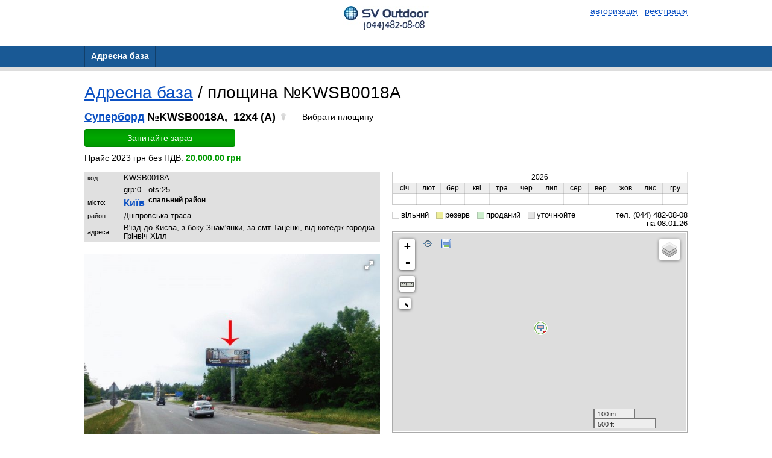

--- FILE ---
content_type: text/css
request_url: https://i.sv-outdoor.com/css/leaflet/L.Control.ZoomBox.css
body_size: 366
content:
.leaflet-zoom-box-control {
    font-size: 18px;
 }
.leaflet-zoom-box-control.active a {
    color: #FFF;
    box-shadow: 0 0 8px rgba(10,10,10,1.0);
}
.leaflet-zoom-box-crosshair {
    cursor: crosshair !important;
}

.fa-search-plus {
    background-image: url('/i/leaflet/zoom-object.png');
}

/*линейку влево, тк. закрывает streetview*/
.leaflet-bottom .leaflet-control-scale{
  margin-right: 50px;	
}

/*слой закрытия streetview*/
.leaflet-google-layer .gm-style .gm-iv-container{
	margin-left: 200px;
}


--- FILE ---
content_type: text/css
request_url: https://i.sv-outdoor.com/css/leaflet/Control.MiniMap.css
body_size: 540
content:
.leaflet-control-minimap {
    border:solid rgba(255, 255, 255, 1.0) 4px;
    box-shadow: 0 1px 5px rgba(0,0,0,0.65);
    border-radius: 3px;
    background: #f8f8f9;
    transition: all .2s;
}

.leaflet-control-minimap a {
    background-color: rgba(255, 255, 255, 1.0);
    background-repeat: no-repeat;
    z-index: 99999;
    transition: all .2s;	
}

.leaflet-control-minimap a.minimized-bottomright {
    -webkit-transform: rotate(180deg);
    transform: rotate(180deg);
    border-radius: 0px;
}

.leaflet-control-minimap a.minimized-topleft {
    -webkit-transform: rotate(0deg);
    transform: rotate(0deg);
    border-radius: 0px;
}

.leaflet-control-minimap a.minimized-bottomleft {
    -webkit-transform: rotate(270deg);
    transform: rotate(270deg);
    border-radius: 0px;
}

.leaflet-control-minimap a.minimized-topright {
    -webkit-transform: rotate(90deg);
    transform: rotate(90deg);
    border-radius: 0px;
}

.leaflet-control-minimap-toggle-display{
    background-image: url("/i/leaflet/toggle.svg");
	background-size: cover;
    position: absolute;
    border-radius: 3px 0px 0px 0px;
}

.leaflet-oldie .leaflet-control-minimap-toggle-display{
    background-image: url("/i/leaflet/toggle.png");
}

.leaflet-control-minimap-toggle-display-bottomright {
    bottom: 0;
    right: 0; 
}

.leaflet-control-minimap-toggle-display-topleft{
    top: 0;
    left: 0; 
    -webkit-transform: rotate(180deg);
    transform: rotate(180deg);
}

.leaflet-control-minimap-toggle-display-bottomleft{
    bottom: 0;
    left: 0; 
    -webkit-transform: rotate(90deg);
    transform: rotate(90deg);
}

.leaflet-control-minimap-toggle-display-topright{
    top: 0;
    right: 0; 
    -webkit-transform: rotate(270deg);
    transform: rotate(270deg);
}

/* Old IE */
.leaflet-oldie .leaflet-control-minimap {
	border: 1px solid #999;
}

.leaflet-oldie .leaflet-control-minimap a {
	background-color: #fff;
}

.leaflet-oldie .leaflet-control-minimap a.minimized {
	filter: progid:DXImageTransform.Microsoft.BasicImage(rotation=2);
}


--- FILE ---
content_type: text/css
request_url: https://i.sv-outdoor.com/css/leaflet/leaflet.measure.css
body_size: 389
content:
.leaflet-control-measure {
	font-size: 16px;
	font-weight: bold;
	line-height: 21px;
	}

.leaflet-bar-part-top-and-bottom {
	-webkit-border-radius: 4px 4px 4px 4px;
	        border-radius: 4px 4px 4px 4px;
	border-bottom: none;
	}

.leaflet-touch .leaflet-bar-part-top-and-bottom {
	-webkit-border-radius: 7px 7px 7px 7px;
	        border-radius: 7px 7px 7px 7px;
	border-bottom: none;
	}

.leaflet-control-measure-on .leaflet-control-measure {
	box-shadow: 0 0 8px rgba(10,10,10,1.0);
	}

.leaflet-measure-tooltip {
	font: 9px/1.25 "Helvetica Neue", Arial, Helvetica, sans-serif;
	background-color: rgba(255, 255, 255, 0.7);
	box-shadow: 0 0 5px #BBB;
	margin: 0;
	padding: 2px;
	width: auto !important;
	height: auto !important;
	white-space: nowrap;
	}

.leaflet-measure-tooltip-total {
	font-weight: bold;
	}

.leaflet-measure-tooltip-difference {
	color: #777;
	}


--- FILE ---
content_type: application/javascript
request_url: https://i.sv-outdoor.com/js/pb-planes.js?v=27
body_size: 11143
content:
var $jscomp=$jscomp||{};$jscomp.scope={};$jscomp.findInternal=function(a,b,c){a instanceof String&&(a=String(a));for(var d=a.length,e=0;e<d;e++){var f=a[e];if(b.call(c,f,e,a))return{i:e,v:f}}return{i:-1,v:void 0}};$jscomp.ASSUME_ES5=!1;$jscomp.ASSUME_NO_NATIVE_MAP=!1;$jscomp.ASSUME_NO_NATIVE_SET=!1;$jscomp.SIMPLE_FROUND_POLYFILL=!1;
$jscomp.defineProperty=$jscomp.ASSUME_ES5||"function"==typeof Object.defineProperties?Object.defineProperty:function(a,b,c){a!=Array.prototype&&a!=Object.prototype&&(a[b]=c.value)};$jscomp.getGlobal=function(a){return"undefined"!=typeof window&&window===a?a:"undefined"!=typeof global&&null!=global?global:a};$jscomp.global=$jscomp.getGlobal(this);
$jscomp.polyfill=function(a,b,c,d){if(b){c=$jscomp.global;a=a.split(".");for(d=0;d<a.length-1;d++){var e=a[d];e in c||(c[e]={});c=c[e]}a=a[a.length-1];d=c[a];b=b(d);b!=d&&null!=b&&$jscomp.defineProperty(c,a,{configurable:!0,writable:!0,value:b})}};$jscomp.polyfill("Array.prototype.find",function(a){return a?a:function(b,a){return $jscomp.findInternal(this,b,a).v}},"es6","es3");
(function(a){a.PMYMaps=function(){this.viewport=this.gmap=this.yMap=null;this.overlays={};this.state={init:!1,visible:!1,reset:!0};this.initYMapAPI=function(b,a,d,e){var c=this;d&&c.setViewport(d);var g=c.viewport;YMaps.load(b,function(){c.setYMap(e?new YMaps.Map(g,e):new YMaps.Map(g));a&&a()})};this.setViewport=function(b){this.viewport=b};this.setYMap=function(b){this.yMap=b;this.state.init=!0};this.center=function(b,a){this.isVisible()&&(a?this.yMap.setCenter(b,a):this.yMap.setCenter(b))};this.showAddress=
function(b,c){var d=this;d.isVisible()&&(b=new YMaps.Geocoder(b,{results:1}),YMaps.Events.observe(b,b.Events.Load,function(){if(0<this.length()){var b=this.get(0);d.yMap.setBounds(b.getBounds());a.isFunction(c)&&c(d.yMap,!0);return!0}a.isFunction(c)&&c(d.yMap,!1);return!1}),YMaps.Events.observe(b,b.Events.Fault,function(b,a){alert("Произошла ошибка: "+a)}))};this._parseGeocodeResult=function(b){if("suggestion"==b.precision)console.log(a);else{var a=b.AddressDetails;b={cc:null,cn:null,area:null,city:null,
district:null,street:null,house:null};a=a.Country;b.cn=a.CountryName;b.cc=a.CountryNameCode;a.AdministrativeArea&&(a=a.AdministrativeArea,b.area=a.AdministrativeAreaName.replace(/ область/i,""));a.Locality&&(a=a.Locality,b.city=a.LocalityName);a.DependentLocality&&(a=a.DependentLocality,b.district=a.DependentLocalityName.replace(/ район/i,""));a.Thoroughfare&&(a=a.Thoroughfare,b.street=a.ThoroughfareName.replace(/улица /i,""),a.Premise&&(a=a.Premise,b.house=a.PremiseNumber));return b}};this.placeMarkers=
function(b,a,d,e){for(var c=0;c<a.length;c++){var g=a[c],h=0,p=-1;if(0<c){for(var m=null,k=0;k<c;k++){var q=g.getGeoPoint().distance(a[k].getGeoPoint());m?(m>q&&(p=k),m=Math.min(m,q)):m=q}for(k=17;0<=k;k--)if(2/3*d*Math.pow(2,17-k)>m){h=k+1;break}}b.add(g,h);e&&e(g,h,c,p)}};this.placeMarkers2=function(b,a,d){for(d=1;17>=d;d++)for(var c=0;c<a.length;c++){var f=a[c];if(0==c)b.add(f,d);else{for(var g=0;g<c;g++)f.getGeoPoint().distance(a[g].getGeoPoint());b.add(f,min_zoom)}}};this._c2s=function(b){return b.getX()+
","+b.getY()};this._c2oid=function(b,a){b=this._c2s(b);return a?a+":"+b:b};this._ll2s=function(b,a){return a+","+b};this._ll2oid=function(b,a,d){b=this._ll2s(b,a);return d?d+":"+b:b};this._getOverlay=function(b){return this.overlays[b]};this._addOverlay=function(b,c){this.overlays[b]&&(a._debug("pm.ymaps.overlays","clash: "+b),this._removeOverlay(b));a._debug("pm.ymaps.overlays","add: "+b);this.yMap.addOverlay(c);this.overlays[b]=c};this._removeOverlay=function(b){this.overlays[b]&&(this.yMap.removeOverlay(this.overlays[b]),
delete this.overlays[b])};this._inBounds=function(b){return this.yMap.getBounds().contains(b)};this._removeOverlays=function(){var b=this,c=b.yMap,d=c.getBounds(),e={};a._debug("pm.ymaps.overlays","remove start, bounds: "+d.getLeftTop()+"-"+d.getRightBottom());a.each(this.overlays,function(a,d){b._inBounds(d.getCoordPoint())||(e[a]=d)});a.each(e,function(d,e){a._debug("pm.ymaps.overlays","remove: "+d);c.removeOverlay(e);delete b.overlays[d]})};this._clear=function(){this.yMap&&(this.yMap.removeAllOverlays(),
delete this.overlays,this.overlays={})};this.updateView=function(){this.isReady()&&this.isVisible()&&this.yMap.redraw()};this.isReady=function(){return this.state.init};this.isVisible=function(){return this.viewport.is(":visible")};this.unbindGoogleMap=function(){a("#googlemap").hide();a(".YMaps-map-type-layer-container").show();a(".YMaps-layer YMaps-common-object-layer").show();mapevents[0]&&mapevents[0].cleanup()};this.bindGoogleMap=function(b){var c=this.yMap,d=this.gmap,e="#"+a(c.getContainer()).attr("id");
c.redraw();0==a("#googlemap").length&&(e=a("<div>").attr("id","googlemap").width(a(e).width()).height(a(e).height()).css({zIndex:1}),a("#routemap").prepend(e));a("#googlemap").show();a(".YMaps-layer-container").css({background:"transparent",zIndex:"auto"});a(".YMaps-map-type-layer-container").hide();a(".YMaps-layer YMaps-common-object-layer").hide();d||(d=new GMap2(document.getElementById("googlemap")),d.enableContinuousZoom(),d.enableScrollWheelZoom());switch(b){case "gotsat":case 4:d.setMapType(G_SATELLITE_MAP);
break;case "gothyb":case 5:d.setMapType(G_HYBRID_MAP);break;case "gotrel":case 6:d.setMapType(G_PHYSICAL_MAP);break;default:d.setMapType(G_NORMAL_MAP)}d.setCenter(new GLatLng(c.getCenter().getLat(),c.getCenter().getLng()),c.getZoom());GEvent.addListener(d,"move",function(b,a){c.setCenter(new YMaps.GeoPoint(d.getCenter().lng(),d.getCenter().lat()),d.getZoom())},this);GEvent.addListener(d,"update",function(b,a){c.setCenter(new YMaps.GeoPoint(d.getCenter().lng(),d.getCenter().lat()),d.getZoom())},this);
({})[0]=YMaps.Events.observe(c,c.Events.BoundsChange,function(){d.setCenter(new GLatLng(c.getCenter().getLat(),c.getCenter().getLng()),c.getZoom())})}}})(jQuery);(function(a){a.boards={url:"/$/boards:partner",widgets:{},expandScreen:!1,orderElms:{},cname:"pb.",init:function(){this.setExpand(a.cookie(this.cname+"expand"));this.init_ord_bids()},init_ord_bids:function(){var b=this,c=a(".ord-bids");c.bind("oiUpdate",function(d,c){d=b.orders.statCntAll();a(this).html(0==d?"":" НА ВИБРАНІ ("+d+")")});b.orderElms["ord-bids"]=c},getExpand:function(){return this.expandScreen},setExpand:function(b){b&&0!=b&&0!=b?(this.expandScreen=!0,b=1):(this.expandScreen=!1,b=0);
a.cookie(this.cname+"expand",b,{expires:7})},setWidget:function(b,a){this.widgets[b]=a},getWidget:function(a){return this.widgets[a]?this.widgets[a]:!1},update:function(b,c,d,e){var f=this;b=this.url+"/update/"+b;c&&(b+="?"+a.param(c));a.get(b,function(){d&&d();e||f.reloadAll()})},hitStatURL:function(a){},hitStatGoal:function(a){},toggleBID:function(a,c){c=this.orders.statusBID(a);this.orders.setItem(a,!c);this.orderBIDs([a],this.orders.statusBID(a))},orderBIDs:function(b,c){var d=this;a.each(b,function(b,
f){d.orders.setItem(f,c);d.grid&&d.grid.bidCheck(f,c);d.map&&d.map.bidCheck(f,c);a.each(d.orderElms,function(a,b){b&&b.trigger("oiUpdate",{bid:f,state:c})})});d.orders.isEmpty()?a("#id_btn_show_all_sel").hide():a("#id_btn_show_all_sel").show();b={bids:b.join(","),st:c?1:0};a.post(a.boards.url+"/update/order",{order:b},function(b){c?a.timedAlert("Додано до корзини",500):a.timedAlert("Видалено з корзини",500)},"json")},setOrderElm:function(a,c){this.orderElms[a]=c},clearOrder:function(b){if(this.orders.isEmpty())return a.timedAlert("Немає вибраних площин",
1500),!1;if(b&&!confirm("Ви впевнені, що хочете скинути вибрані площини?"))return!1;this.orders.clear();a.each(this.orderElms,function(a,b){b&&b.trigger("oiUpdate",{bid:null,state:null})});this.update("clearOrder");return!0},submitOrder:function(){var b=this;if(b.orders.isEmpty())a.timedAlert("Немає вибраних площин",1500);else{var c=a("#buy-dlg"),d=b.orders.bids();c.dialog({title:"Інформація / замовлення вибірки",modal:!0,width:360,buttons:{"надіслати":function(){if(a.pmForms.check(a("#buy-form"))){var d=
a("#buy-form").serialize();a.post(a.boards.url+"/order-submit",d,function(a){"error"==a.status?alert(a.msg):(b.clearOrder(!1)&&b.grid.setSelected(0),alert("Ваше замовлення надіслано. Дяка!)"),c.dialog("close"))},"json")}},"скасувати":function(){c.dialog("close")}},open:function(){a("#buy-fld-bid").val(d.join(","));a.pmForms.bind(a("#buy-form"));a("#cStart").datepicker();a("#cFinish").datepicker()},close:function(){c.dialog("destroy")}})}},updateView:function(){var b=a("#boardsTable"),c=a("#tab-content");
c.hide();var d=c.parent(),e=a("#tab-filters"),f=e.is(":visible");e.hide();var g=1E3,h=1E3;this.expandScreen?(h=g=a("#boardsView").width()-15,f&&(e.css({width:210}),h-=210),b.css({width:g})):(b.css({width:g}),f&&(e.css({width:210}),h=g-210));d.css({width:h});this.getWidget("grid").updateView(h);c.show();f&&e.show();this.getWidget("map")&&this.getWidget("map").updateView(h)},reload:function(a,c){var b=this.getWidget(a);switch(a){case "map":if(c&&"grid"==c&&!b.state.filterByGrid)break;if(!b.state.init)break;
b.clearBIDs();b.load();break;case "grid":b.load(!1);break;default:b.load()}},reloadAll:function(){this.reload("filters");this.reload("grid");this.reload("map")},loadStateUrl:function(b){a.boards.orders.save(function(){a.getJSON(a.boards.url+"/url",function(a){b(document.location.href+"?state="+a)})})},bidInfoOccUpdate:function(b,c,d,e){var f=a("#tab-info");f.dialog&&1==f.dialog("isOpen")&&(b=f.find("#binf-"+b+"-"+c+"-"+d).first())&&(e?b.attr("checked",1):b.removeAttr("checked"))},bidInfo:function(b){var c=
this,d=a("#tab-info"),e=d.find("[role=content]").first(),f="Деталізація площини",g=d.data("histDiv");if(!g){g=a('<div class="s11 left" style="margin-right: 20px"></div>');g.append('<span class="s10 gray">історія&#160;&#9656;&#160;</span>');var h=a('<select title="останні переглянуті"></select>').change(function(){var b=a(this);b=c.history.map[b.val()];g.detach();c.bidInfo(b.bid)}).appendTo(g);d.data("histDiv",g);d.data("histSel",h)}a.getJSON(a.boards.url+"/plane-info?bid="+b,function(h){g.detach();
e.html(h.html);a("#btn-dlg-close").click(function(){d.dialog("close")});a("#btn-dlg-print").click(function(){a.print(e,{leaveOpen:!1})});g.appendTo(a("#plh-history"));var p=e.find("#occupation").html("");c._bidInfoOccupation(p,{bid:b,occ:h.occ,info:h.info});f="Деталізація площини "+h.info.oid;d.dialog&&1==d.dialog("isOpen")&&d.dialog("option",{title:f});c.bidInfoHistory("add",{bid:h.info.bid,oid:h.info.oid,c:h.info.c});c.bidInfoHistory("select",d.data("histSel"));var k=e.find('[role="check-bid"]');
k.bind("oiUpdate",function(a,d){if(d){if(b!=d.bid)return;a=d.state}else a=c.orders.statusBID(b);k.html("");k.append('<div class="gc left" '+(a?"checked=1":"")+' style="margin-right:5px"></div>');k.append('<span class="dot white b s12 tahoma">'+(a?"скасувати вибір":"вибрати площину")+"</span>")});c.setOrderElm("bid-info",k);k.trigger("oiUpdate");k.click(function(){c.toggleBID(b,"bid-info")})});d.dialog&&1==d.dialog("isOpen")||d.dialog({title:f,width:890,position:["center","top"],resizable:!1,open:function(a,
b){},close:function(a,b){g.detach();d.dialog("destroy")}})},history:{items:[],map:{}},bidInfoHistory:function(b,c){var d=this.history.items,e=this.history.map,f=this.history.items.length;switch(b){case "add":d=c.bid;if(e[d]){c=[];d=e[d].idx;for(e=0;e<f;e++)e!=d&&(b=c.length,c[b]=this.history.items[e],this.history.map[this.history.items[e].bid].idx=b);b=c.length;c[b]=this.history.items[d];this.history.map[this.history.items[d].bid].idx=b;this.history.items=c}else this.history.map[d]=a.extend(c,{idx:f}),
this.history.items[f]=c;break;case "select":for(c.html(""),e=f-1;0<=e;e--)c.append('<option value="'+d[e].bid+'"> '+a.boardsRef.constr[d[e].c].t+" "+d[e].oid+"</option>")}},_bidInfoOccupation:function(b,c){var d=!0;"n"==config.flt.showoccnext&&(d=!1);var e=c.bid,f=c.occ;c=c.info.prc;var g="padding-left:2px;",h=a("<tr></tr>"),p=a("<tr></tr>"),m=a('<tr height="18px" class="grid-occ-sel"></tr>'),k=0,q=0,u=1,l;for(l in f){var n=f[l].y,t=f[l].m;if(q!=n&&0<k&&!d)break;0==k&&(u=13-t,q=n,h.append('<td colspan="'+
u+'" align="center" style="border-bottom:dotted 1px #ccc;">'+n+"</td>"));a('<td width="30" style="background:#eee;border-bottom: solid 1px #ccc;'+(0==k?"":"border-left: solid 1px #ccc;")+'" mon="'+t+'" year="'+n+'" align="center">'+a.boardsRef.monthes.abbr[t-1]+"</td>").appendTo(p);var v=f[l].s?f[l].s:"N",r="";switch(f[l].s){case "":r="";break;case "F":r="";break;case "R":r="резерв";break;case "B":r="занят"}a('<td id="binf-'+e+"-"+f[l].y+"-"+f[l].m+'" align="center" style="'+g+'" s="'+v+'" m="'+f[l].m+
'" y="'+f[l].y+'" class=" '+v.toLowerCase()+'">'+r+"</td>").click(function(a){}).appendTo(m).data("info",{bid:e,m:t,y:n,s:v,prc:c});g="padding-left:1px;border-left: solid 1px #ccc;";q!=n&&(g="border-left: solid 1px #ccc;",h.append(a('<td colspan="'+(12-u)+'" align="center" style="border-left: solid 1px #ccc; border-bottom:dotted 1px #ccc;">'+n+"</td>")));q=n;k++}a('<table width="100%"  style="border:solid 1px #ccc" class="ui-search-toolbar" cellspacing="0" cellpadding="0" border=0></table>').append(h).append(p).append(m).appendTo(b)}}})(jQuery);(function(a){a.boards.orders={order:{},stat:{},changed:!1,settings:{caption:"Медіаплани"},state:{visible:!0},elms:{plans:null,inp:{pid:null,title:null,brand:null,adclass:null},btn:{save:null,reset:null}},currentPlan:{},tabCur:null,tabList:null,cname:a.boards.cname+"mp.",curDate:{},url:null,init:function(b,c){var d=this;d.curDate=b;c&&c.container&&(d.widget=c.container,d.tabCur=a("#tab-mplans-current"),d.tabList=a("#tab-mplans-list"),d.elms.btn.save=d.tabCur.find("#mp-btn-save").first(),d.elms.btn.save.click(function(){d.submitOrder()}),
d.elms.btn.newplan=d.tabCur.find("#mp-btn-new").first(),d.elms.btn.newplan.click(function(){if(!d.parent.isChanged()||confirm("Ви збираєтеся скинути поточний медіаплан.\nВпевнені, що хочете скасувати всі незбережені зміни?"))d.resetCurrent(),d.parent.save()}),d.initList(),d.tabCur.show(),null==d.settings.visible&&(b=a.cookie(d.cname+"visibility"),null==b&&(b=d.state.visible?1:0),d.settings.visible=1==b?!0:!1));d.url=a.boards.url+"/mplan-"},initList:function(){var b=this,c=a('<div id="mplans-list-grid-pager"></div>').appendTo(b.tabList),
d=a('<table id="mplans-list-grid" width="100%" style="width:100%"></table>').appendTo(a("<div></div>").appendTo(b.tabList));b.elms.plans=d;d.jqGrid({url:a.boards.url+"/mplan-list",jsonReader:{repeatitems:!1,id:"0"},mtype:"GET",datatype:"json",colNames:" код тип назва площ. нотатки цвіт".split(" "),colModel:[{name:"cur",width:"24",align:"center",sort:!1},{name:"plan",width:"60",align:"left"},{name:"public",width:"70",align:"center",formatter:b.fmt.pub},{name:"title",width:"150",formatter:b.fmt.title},
{name:"planes",width:"60",align:"right"},{name:"notes",width:"350",align:"left"},{name:"color",hidden:!0}],sortname:"plan",sortorder:"ASC",toolbar:[!0,"top"],pager:c,rowNum:10,rowList:[5,10,30],caption:"Медіаплани",height:"auto",autowidth:!0,shrinkToFit:!0,multiselect:!1,viewrecords:!0,emptyrecords:"",loadComplete:function(b){b=d.jqGrid("getGridParam","records");d.jqGrid("setCaption","Медіаплани "+(1<b?"("+b+")":""));5>=b?a("#mplans-list-grid-pager").hide():a("#mplans-list-grid-pager").show()},afterInsertRow:function(a,
c){c.plan==b.currentPlan.planID&&d.jqGrid("setCell",a,"cur",'<img src="/i/ico/cb.png" title="поточний">')},ondblClickRow:function(a,d,c,e){a=b.elms.plans.jqGrid("getRowData",a);b.switchPlan(a.plan)},gridComplete:function(){b.elms.loadBtn.attr("disabled",1);b.elms.editBtn.attr("disabled",1);b.elms.delBtn.attr("disabled",1).removeClass("red")},beforeSelectRow:function(a,d){b.table.jqGrid("getGridParam","selrow")==a?(b.elms.loadBtn.attr("disabled",1),b.elms.editBtn.attr("disabled",1),b.elms.delBtn.attr("disabled",
1).removeClass("red")):(b.elms.loadBtn.removeAttr("disabled"),b.elms.editBtn.removeAttr("disabled"),b.elms.delBtn.removeAttr("disabled").addClass("red"));return!0}});a(".ui-jqgrid-titlebar-close","#gview_mplans-list-grid").remove();var e=b.cname+"list";c=a("#gview_mplans-list-grid").find(".ui-jqgrid-titlebar-close");a.cookie(e)||a.cookie(e,0,{expires:7});c.click(function(){var b="hidden"==d.jqGrid("getGridParam","gridstate")?1:0;a.cookie(e,b,{expires:7})});a.cookie(e)&&0==a.cookie(e)&&c.click();c=
a("#t_mplans-list-grid").css({height:28});b.elms.loadBtn=a("<button disabled='1' class='left hand mt3' type='button' style='margin-left:5px' title='завантажити медіаплан'>завантажити</button>").click(function(){b.switchPlan()}).appendTo(c);b.elms.editBtn=a("<button disabled='1' class='left hand mt3' type='button' style='margin-left:5px' title='змінити параметри плану'>параметры</button>").click(function(){b.editPlan()}).appendTo(c);b.elms.saveBtn=a("<button disabled='1' class='left hand mt3' style='margin-left:30px' type='button' style='margin-left:5px' title='зберегти поточну вибірку в активному медіаплані'>зберегти</button>").click(function(){b.savePlan()}).appendTo(c);
b.elms.delBtn=a("<button disabled='1' class='right hand mt3' type='button' style='margin-right:5px' title='видалити медіаплан'>видалити</button>").click(function(){b.delPlan()}).appendTo(c);b.elms.newBtn=a("<button class='right hand mt3' type='button' style='margin-right:25px' title='створити новий план з вибірки'>создать</button>").click(function(){b.newPlan()}).appendTo(c);b.tabCur.detach().insertAfter(a("#mplans-list-grid-pager"));b.table=d},fmt:{title:function(a,c,d){return'<div style="float:left; width:10px; height:10px; border: solid 1px #999; margin-right:5px; background: #'+
d.color+'"></div>'+a},pub:function(a,c,d){return"y"==a?'<span class="s11">спільний</span>':'<span class="s11 gray">службовий</span>'}},clear:function(){this.order={};this.stat={};this.changed=!1},getPlan:function(){return this.order},restore:function(a){this.clear();this.order=a},save:function(b){var c=this,d=a.param({order:c.order});a.post(a.boards.url+"/update/setOrder",d,function(a){b&&b(a);c.changed=!1},"json")},load:function(b){var c=this;c.clear();a.each(b.o,function(a,b){c.setItem(a,!0)});
a(".ord-bids").trigger("oiUpdate");c.changed=!1},reset:function(){this.clear()},isEmpty:function(){return a.isEmptyObject(this.order)},isChanged:function(){return this.changed},setItem:function(a,c){c?this.order[a]||(this.order[a]=a,this.changed=!0):this.order[a]&&(delete this.order[a],this.changed=!0)},status:function(a){return this.order[a]?!0:!1},statusBID:function(a){return this.order[a]},bids:function(){var a=[],c;for(c in this.order)a[a.length]=c;return a},statCntAll:function(){if(!this.order)return 0;
var a=0,c;for(c in this.order)a++;return a},show:function(){this.state.visible=!0;this.widget.show();a.cookie(this.cname+"visibility",1,{expires:7})},hide:function(){this.state.visible=!1;this.widget.hide();a.cookie(this.cname+"visibility",0,{expires:7})},isVisible:function(){return this.state.visible},updateView:function(a){},newPlan:function(){var b=this;a.getJSON(b.url+"form-add",function(c){var d=a('<div style="padding:  0.5em 0.5em"></div>').appendTo(a("body"));d.html(c.html);d.dialog({title:"Створення медіаплану",
modal:!0,width:430,buttons:{"створити":function(){if(a.pmForms.check(a("#plan-form"))){var c=a("#plan-form").serialize()+"&"+a.param({o:b.order});a.post(b.url+"add",c,function(a){"error"==a.status?alert(a.msg):(d.dialog("close"),b.table.jqGrid().trigger("reloadGrid"),b.getCurrent().planID||b.switchPlan(a.plan))},"json")}},"скасувати":function(){a(this).dialog("close")}},close:function(){a(this).dialog("destroy");d.remove()}})})},editPlan:function(){var b=this,c=b.table.jqGrid("getGridParam","selrow");
c?(c=b.table.jqGrid("getRowData",c).plan,a.getJSON(b.url+"form-edit",{id:c},function(d){var c=a('<div style="padding:  0.5em 0.5em"></div>').appendTo(a("body"));c.html(d.html);c.dialog({title:"Параметри медіаплану",modal:!0,width:430,buttons:{"зберегти":function(){a.pmForms.check(a("#plan-form"))&&a.post(b.url+"edit",a("#plan-form").serialize(),function(a){"error"==a.status?alert(a.msg):(c.dialog("close"),b.table.jqGrid().trigger("reloadGrid"))},"json")},"скасувати":function(){a(this).dialog("close")}},
close:function(){a(this).dialog("destroy");c.remove()}})})):a.timedAlert("Позначте план у списку",2500,"err")},delPlan:function(){var b=this,c=b.table.jqGrid("getGridParam","selrow");c?(c=b.table.jqGrid("getRowData",c).plan,confirm("Ви впевнені, що хочете видалити медіаплан "+c+"?")&&a.getJSON(b.url+"del",{plan:c},function(a){"error"==a.status?alert(a.msg):b.resetCurrent()})):a.timedAlert("Відмітьте план у списку",2500,"err")},switchPlan:function(b){var c=this;if(!b){b=c.elms.plans.jqGrid("getGridParam",
"selrow");if(!b){a.timedAlert("Позначте в таблиці медіаплан, який хочете завантажити",2500,"err");return}b=c.elms.plans.jqGrid("getRowData",b).plan}c.switchTo(b,function(){c.widget.tabs("select",0)})},switchTo:function(b,c){var d=this;a.getJSON(a.boards.url+"/mplan-load/"+b,function(b){if("error"==b.status)alert(b.msg);else{d.reset();var e=b.data.split(/,/);if(0<e.length)for(var g=0;g<e.length;g++)d.setItem(e[g],!0);delete b.data;d.setCurrent(b);d.elms.plans.jqGrid().trigger("reloadGrid");a.boards.reload("grid");
d.changed=!1;c&&c(b)}})},resetCurrent:function(){var b=this;b.setCurrent(null);b.reset();b.save(function(){b.elms.plans.jqGrid().trigger("reloadGrid");a.boards.reloadAll()})},setCurrent:function(a){null==a?this.elms.saveBtn.attr("disabled",1).removeClass("green"):this.elms.saveBtn.removeAttr("disabled").addClass("green");a||(a={planID:null,title:"",color:"000",data:null});this.currentPlan=a},getCurrent:function(){return this.currentPlan},savePlan:function(){var b=this;if(b.isEmpty())a.timedAlert("Не вибрано жодної площини",
3E3,"err");else{var c={plan:{data:b.getPlan()}},d=b.getCurrent().planID;d&&(c.plan.planID=d);a.post(a.boards.url+"/mplan-save",a.param(c),function(d){if("error"==d.status)switch(d.msg){case "noauth":a.timedAlert("Для збереження медіапланів необхідно зареєструватися або авторизуватися",3E3,"err");a.pmAuth.form("login");break;default:alert(d.msg)}else b.setCurrent(d),b.elms.plans.jqGrid().trigger("reloadGrid"),b.changed=!1,a.timedAlert("Медіаплан збережено")},"json")}},updateStats:function(a,c){},refreshStats:function(){}}})(jQuery);(function(a){a.boards.planes={defaults:{map:{type:"MAP",search:"y",mini:"c"}},settings:null,init:function(b,c,d){this.settings=a.extend(!0,{},this.defaults,c);a.boards.orders.init(b.date);this.occTable(b.bid,b.prc,b.occ,d.occ,b.order);this.map.init(d.map,this.settings.map,b);this.photos.init(d.photo,b);d.buyBtn&&this.initBuy_mobile(b.bid,d.buyBtn,d.buyDlg);var e=a('[role="check-bid"]'),f=b.bid;e.bind("oiUpdate",function(b,d){if(d){if(f!=d.bid)return;b=d.state}else b=a.boards.orders.statusBID(f);e.html("");
e.append('<div class="gc left" '+(b?"checked=1":"")+"></div>&#160;");e.append('<span class="dotted">'+(b?"Скасувати вибір":"Вибрати площину")+"</span>")});a.boards.setOrderElm("bid-info",e);b.order==b.bid?e.trigger("oiUpdate",{bid:b.order,state:b.order}):e.trigger("oiUpdate");e.click(function(){a.boards.toggleBID(b.bid,"bid-info")});var g=a("#id_btn_copy");g.click(function(){var a=g.data("link"),b=document.createElement("INPUT"),d=document.activeElement;b.value=a;document.body.appendChild(b);b.select();
document.execCommand("copy");document.body.removeChild(b);d.focus();g.html("Скопійовано")})},initDialog:function(b,c,d){this.settings=a.extend(!0,{},this.defaults,c);this.map.init(d.map,this.settings.map,b);this.photos.init(d.photo,b);d.buyBtn&&this.initBuy(b.bid,d.buyBtn,d.buyDlg)},initBuy_mobile:function(b,c){c.click(function(){popup(".popup-request");a.pmForms.bind(a("#buy-form"));a("#cStart").datepicker();a("#cFinish").datepicker();a.boards.hitStatURL("#order-plane");a("#id_btn_buy_submit").click(function(){if(a.pmForms.check(a("#buy-form"))){var b=
a("#buy-form").serialize();a.post(a.boards.url+"/order-submit",b,function(b){"error"==b.status?alert(b.msg):(alert("Ваше замовлення надіслано. Дяка!)"),a("#id_btn_buy_close").click())},"json")}})})},initBuy:function(b,c,d){c.click(function(){d.dialog({title:"Запит інфо про площину",modal:!0,resizable:!1,width:360,buttons:{"надіслати":function(){if(a.pmForms.check(a("#buy-form"))){var b=a("#buy-form").serialize();a.post(a.boards.url+"/order-submit",b,function(a){"error"==a.status?alert(a.msg):(alert("Ваше замовлення надіслано. Дяка!"),
d.dialog("close"))},"json")}},"скасувати":function(){d.dialog("close")}},open:function(){a.pmForms.bind(a("#buy-form"));a("#cStart").datepicker();a("#cFinish").datepicker();a.boards.hitStatURL("#order-plane")},close:function(){d.dialog("destroy")}})})},occTable:function(b,c,d,e,f){f=!0;"n"==config.flt.showoccnext&&(f=!1);var g="padding-left:2px;",h=a("<tr></tr>"),p=a("<tr></tr>"),m=a('<tr height="18px" class="grid-occ-sel"></tr>'),k=0,q=0,u=1,l;for(l in d){var n=d[l].y,t=d[l].m;if(q!=n&&0<k&&!f)break;
0==k&&(u=13-t,q=n,h.append('<td colspan="'+u+'" align="center" style="border-bottom:dotted 1px #ccc;">'+n+"</td>"));a('<td width="30" style="background:#eee;border-bottom: solid 1px #ccc;'+(0==k?"":"border-left: solid 1px #ccc;")+'" mon="'+t+'" year="'+n+'" align="center">'+a.boardsRef.monthes.abbr[t-1]+"</td>").appendTo(p);var v=d[l].s?d[l].s:"N",r="";switch(d[l].s){case "":r="";break;case "F":r="";break;case "R":r="резерв";break;case "B":r="занят"}a('<td id="binf-'+b+"-"+d[l].y+"-"+d[l].m+'" align="center" style="'+
g+'" s="'+v+'" m="'+d[l].m+'" y="'+d[l].y+'" class="'+v.toLowerCase()+'">'+r+"</td>").appendTo(m).data("info",{bid:b,m:t,y:n,s:v,prc:c});g="padding-left:1px;border-left: solid 1px #ccc;";q!=n&&(g="border-left: solid 1px #ccc;",h.append(a('<td colspan="'+(12-u)+'" align="center" style="border-left: solid 1px #ccc; border-bottom:dotted 1px #ccc;">'+n+"</td>")));q=n;k++}a('<table width="100%" style="border:solid 1px #ccc" class="occupation" cellspacing="0" cellpadding="0" border=0></table>').append(h).append(p).append(m).appendTo(e)},
photos:{init:function(b,c){var d=[],e={};if(c.photos||c.youtube)if(b.html(""),0<a("#id_fotorama").length){var f="";null!=c.youtube&&(f+='<a href="'+c.youtube_url+'&rel=0&showinfo=0" data-img="'+c.youtube_preview.large+'"><img src="'+c.youtube_preview.large+'"></a>');null!=c.photos&&a.each(c.photos,function(b,d){f+='<img src="'+a.bidMedia.url(d.imgHash)+'">'});0<f.length?(a("#id_fotorama").html('<div id="id_fotorama_inner" class="fotorama" data-auto="false" data-nav="thumbs" data-allowfullscreen="true">'+
f+"</div>"),a("#id_fotorama_inner").fotorama()):a("#id_fotorama").html("")}else{var g={SR:"літо",WR:"зима",SG:"весна",AN:"осінь"},h={D:"день",N:"нічь",T:"сумерки"};if(null!=c.youtube){var p={t:"відео",v:a('<div style="position:relative; min-height:128px"></div>')};p.v.append(c.youtube);d[d.length]=p}null!=c.photos&&a.each(c.photos,function(b,c){var f="фото";b=(""==c.season?"X":c.season)+"-"+(""==c.daytime?"X":c.daytime);e[b]||(e[b]=0);"X-X"!=b&&(""!=c.season?(f=g[c.season],""!=c.daytime&&(f+=", "+
h[c.daytime])):f=h[c.daytime]);0<e[b]&&(f+=" "+(e[b]+1));f={t:f,v:a('<div style="position:relative; min-height:128px"></div>')};a('<button title="зберегти фото" class="pm-button" type="button" style="position:absolute; top:5px; right:5px;"><img src="/i/ico/save.png"/></button>').click(function(){window.location.href=a.boards.url+"/plane-iphoto?id="+c.mediaID}).appendTo(f.v);f.v.append('<img src="'+a.bidMedia.url(c.imgHash)+'" width="100%" alt="'+a("title").html()+'">');""==c.title&&""==c.note&&""==
c.inf||f.v.append('<div class="item-image-info"><div class="title">'+c.title+"</div>"+(""!=c.note?c.note+"<br>"+c.inf:c.inf)+"</div>");e[b]++;d[d.length]=f});if(0<d.length){var m=a('<div  style="min-height:128px"></div>').appendTo(b);if(1<d.length){var k=a("<ul></ul>").appendTo(m);a.each(d,function(b,c){k.append('<li><a href="#photo-tabs-'+b+'">'+c.t+"</a></li>");a('<div id="photo-tabs-'+b+'"></div>').append(c.v?c.v:"").appendTo(m)});m.tabs()}else p=d[0],m.css({border:"solid 1px #aaa",padding:"1px"}),
a('<div id="photo-tabs-0"></div>').append(p.v?p.v:"").appendTo(m)}}}},map:a.extend({initZoom:16,coords:null,data:null,anchor:[],init:function(b,c,d){var e=[];d.coords&&(e[e.length]={t:"карта",r:"m"});var f=1;d.maps&&a.each(d.maps,function(b,c){b={t:"схема",r:"s"};1<f&&(b.t="схема "+f);b.v='<img src="'+a.bidMedia.url(c.imgHash)+'" width="100%">';f++;e[e.length]=b});if(0<e.length){b=a("<div></div>").appendTo(b);var g=e[0];b.css({border:"solid 1px #aaa",padding:"1px"});b.append('<div id="map-tabs-0">'+
(g.v?g.v:"")+"</div>")}d.coords&&this.initMap(d.bid,a("#map-tabs-0"),c,d.coords)},initMap:function(b,c,d,e){var f=this;f.viewport=a('<div style="width:100%; height:330px"></div>').appendTo(c);f.container=c;c="google";switch(d.type){case "YANDEX":c="yandex";break;case "GOOGLE":c="google";break;case "OSM":c="osm"}f.initLMapAPI({google_streetView:!0,tile_yandex_traffic:!0,tile_default:c,zoom:!1,zoom_select:!1,search:!1,cl_change_layer:function(b){switch(b.name){case "Яндекс схема":case "Яндекс пробки":case "Яндекс гібрид":a(".c_yandex_panorama").show();
break;default:a(".c_yandex_panorama").hide()}}},function(){var c=f.lMap;f.coords=f.geoPoint(e.lon,e.lat);f.data=e;var d=L.Control.extend({options:{position:"topleft"},onAdd:function(b){b=a('<div class="leaflet-control" style="position: absolute; left: 40px;"></div>');var c=a('<div class="pm-button"><img src="/i/ico/map/target.png" title="Знайти площину на карті"></div>');b.append(c);b.click(function(){f.findCurrent()});return b.get()[0]}});c.addControl(new d);d=L.Control.extend({options:{position:"topleft"},
onAdd:function(c){c=a('<div class="leaflet-control" style="position: absolute; left: 70px;"></div>');var d=a('<div class="pm-button"><img src="/i/ico/save.png" title="Зберегти карту"></div>');c.append(d);c.click(function(){f.toImage(b)});return c.get()[0]}});c.addControl(new d);d=new L.TileLayer("https://{s}.tile.openstreetmap.org/{z}/{x}/{y}.png",{minZoom:0,maxZoom:13});(new L.Control.MiniMap(d,{toggleDisplay:!0,position:"topleft",width:152,height:116,strings:{hideText:"Приховати оглядову карту",
showText:"Показати оглядову карту"}})).addTo(c);f.center(f.coords,f.initZoom);e.poi&&0<e.poi.length&&f.drawPOI(e.poi);f.drawPlane()})},detectType:function(){return"map"},toImage:function(b){b=a.boards.url+"/plane-imap?bid="+b+"&zoom="+this.getZoom()+"&type="+this.detectType();window.location.href=b},drawPlane:function(){var a=L.divIcon({html:this.curPlaceLayout(this.data),className:"my-div-icon",iconAnchor:this.anchor});a=L.marker([this.coords.lat,this.coords.lng],{icon:a});this.lMap.addLayer(a)},
drawPOI:function(b){var c=this,d=a('<div class="nearby-list" style="border-top:solid 1px #ccc"></div>').appendTo(c.container),e=a('<ol style="margin-left:3px" class=""></ol>').hide();d=a('<div class="s11 n gray p3" style="background:#f3f3f3;"></div>').appendTo(d);a('<span class="dot b hand">об\'єкти поблизу</span>').click(function(){e.toggle()}).appendTo(d);var f=0;a.each(b,function(b,d){b=c.geoPoint(d.lon,d.lat);var g=L.divIcon({html:'<img src="/i/ico/map/poi.png">',className:"my-div-icon",iconAnchor:[7,
15]});b=L.marker([b.lat,b.lng],{icon:g});b.bindPopup("~"+d.dst+"м<br>"+d.t.join(",<br>"),{maxWidth:350});c.lMap.addLayer(b);d=a('<li class="gray s11"><span class="dot"><nobr>'+d.t.join("</nobr>, <nobr>")+"</nobr></span> ~"+d.dst+"м</li>").appendTo(e);d.data("pm",b);d.click(function(){var b=a(this).data("pm");c.center(b.getLatLng(),c.getZoom());b.openPopup()});f++});d.append(" ("+f+")");e.appendTo(d)},findCurrent:function(){this.center(this.coords,this.getZoom())},curPlaceLayout:function(b){this.anchor=
[11,18];var c=a("<div></div>"),d=a('<div style="z-index:5000" class="map-ui-pin map-ui-area-a"></div>').appendTo(c),e=a('<div class="map-ui-dir"></div>').appendTo(d);d=a("<div></div>").appendTo(d);var f=b.l-0,g=b.d,h="map-ui-c"+b.c;b.sy-0>b.sx-0&&(h+="v");0!=f&&(h+="l");d.removeClass();d.addClass("map-ui-c").addClass(h);e.html("");"u"!=g&&e.html('<div class="'+g+'"></div>');return c.html()}},new a.PMLMaps)}})(jQuery);


--- FILE ---
content_type: application/javascript
request_url: https://i.sv-outdoor.com/js/commons.js?v=2
body_size: 84031
content:
var $jscomp=$jscomp||{};$jscomp.scope={};$jscomp.findInternal=function(a,b,e){a instanceof String&&(a=String(a));for(var d=a.length,g=0;g<d;g++){var h=a[g];if(b.call(e,h,g,a))return{i:g,v:h}}return{i:-1,v:void 0}};$jscomp.ASSUME_ES5=!1;$jscomp.ASSUME_NO_NATIVE_MAP=!1;$jscomp.ASSUME_NO_NATIVE_SET=!1;$jscomp.SIMPLE_FROUND_POLYFILL=!1;
$jscomp.defineProperty=$jscomp.ASSUME_ES5||"function"==typeof Object.defineProperties?Object.defineProperty:function(a,b,e){a!=Array.prototype&&a!=Object.prototype&&(a[b]=e.value)};$jscomp.getGlobal=function(a){return"undefined"!=typeof window&&window===a?a:"undefined"!=typeof global&&null!=global?global:a};$jscomp.global=$jscomp.getGlobal(this);
$jscomp.polyfill=function(a,b,e,d){if(b){e=$jscomp.global;a=a.split(".");for(d=0;d<a.length-1;d++){var g=a[d];g in e||(e[g]={});e=e[g]}a=a[a.length-1];d=e[a];b=b(d);b!=d&&null!=b&&$jscomp.defineProperty(e,a,{configurable:!0,writable:!0,value:b})}};$jscomp.polyfill("Array.prototype.find",function(a){return a?a:function(a,e){return $jscomp.findInternal(this,a,e).v}},"es6","es3");$jscomp.arrayIteratorImpl=function(a){var b=0;return function(){return b<a.length?{done:!1,value:a[b++]}:{done:!0}}};
$jscomp.arrayIterator=function(a){return{next:$jscomp.arrayIteratorImpl(a)}};$jscomp.SYMBOL_PREFIX="jscomp_symbol_";$jscomp.initSymbol=function(){$jscomp.initSymbol=function(){};$jscomp.global.Symbol||($jscomp.global.Symbol=$jscomp.Symbol)};$jscomp.SymbolClass=function(a,b){this.$jscomp$symbol$id_=a;$jscomp.defineProperty(this,"description",{configurable:!0,writable:!0,value:b})};$jscomp.SymbolClass.prototype.toString=function(){return this.$jscomp$symbol$id_};
$jscomp.Symbol=function(){function a(e){if(this instanceof a)throw new TypeError("Symbol is not a constructor");return new $jscomp.SymbolClass($jscomp.SYMBOL_PREFIX+(e||"")+"_"+b++,e)}var b=0;return a}();
$jscomp.initSymbolIterator=function(){$jscomp.initSymbol();var a=$jscomp.global.Symbol.iterator;a||(a=$jscomp.global.Symbol.iterator=$jscomp.global.Symbol("Symbol.iterator"));"function"!=typeof Array.prototype[a]&&$jscomp.defineProperty(Array.prototype,a,{configurable:!0,writable:!0,value:function(){return $jscomp.iteratorPrototype($jscomp.arrayIteratorImpl(this))}});$jscomp.initSymbolIterator=function(){}};
$jscomp.initSymbolAsyncIterator=function(){$jscomp.initSymbol();var a=$jscomp.global.Symbol.asyncIterator;a||(a=$jscomp.global.Symbol.asyncIterator=$jscomp.global.Symbol("Symbol.asyncIterator"));$jscomp.initSymbolAsyncIterator=function(){}};$jscomp.iteratorPrototype=function(a){$jscomp.initSymbolIterator();a={next:a};a[$jscomp.global.Symbol.iterator]=function(){return this};return a};
$jscomp.iteratorFromArray=function(a,b){$jscomp.initSymbolIterator();a instanceof String&&(a+="");var e=0,d={next:function(){if(e<a.length){var g=e++;return{value:b(g,a[g]),done:!1}}d.next=function(){return{done:!0,value:void 0}};return d.next()}};d[Symbol.iterator]=function(){return d};return d};$jscomp.polyfill("Array.prototype.entries",function(a){return a?a:function(){return $jscomp.iteratorFromArray(this,function(a,e){return[a,e]})}},"es6","es3");
$jscomp.checkStringArgs=function(a,b,e){if(null==a)throw new TypeError("The 'this' value for String.prototype."+e+" must not be null or undefined");if(b instanceof RegExp)throw new TypeError("First argument to String.prototype."+e+" must not be a regular expression");return a+""};
$jscomp.polyfill("String.prototype.startsWith",function(a){return a?a:function(a,e){var b=$jscomp.checkStringArgs(this,a,"startsWith");a+="";var g=b.length,h=a.length;e=Math.max(0,Math.min(e|0,b.length));for(var k=0;k<h&&e<g;)if(b[e++]!=a[k++])return!1;return k>=h}},"es6","es3");
$jscomp.polyfill("String.prototype.endsWith",function(a){return a?a:function(a,e){var b=$jscomp.checkStringArgs(this,a,"endsWith");a+="";void 0===e&&(e=b.length);e=Math.max(0,Math.min(e|0,b.length));for(var g=a.length;0<g&&0<e;)if(b[--e]!=a[--g])return!1;return 0>=g}},"es6","es3");$jscomp.polyfill("Array.prototype.keys",function(a){return a?a:function(){return $jscomp.iteratorFromArray(this,function(a){return a})}},"es6","es3");
(function(a){a.widget("ui.selectmenu",{getter:"value",version:"1.8",eventPrefix:"selectmenu",options:{transferClasses:!0,typeAhead:"sequential",style:"dropdown",positionOptions:{my:"left top",at:"left bottom",offset:null},width:null,menuWidth:null,handleWidth:26,maxHeight:null,icons:null,format:null,bgImage:function(){},wrapperElement:""},_create:function(){var b=this,e=this.options,d=this.element.attr("id")||"ui-selectmenu-"+Math.random().toString(16).slice(2,10);this.ids=[d+"-button",d+"-menu"];
this._safemouseup=!0;this.newelement=a('<a class="'+this.widgetBaseClass+' ui-widget ui-state-default ui-corner-all" id="'+this.ids[0]+'" role="button" href="#" tabindex="0" aria-haspopup="true" aria-owns="'+this.ids[1]+'"></a>').insertAfter(this.element);this.newelement.wrap(e.wrapperElement);var g=this.element.attr("tabindex");g&&this.newelement.attr("tabindex",g);this.newelement.data("selectelement",this.element);this.selectmenuIcon=a('<span class="'+this.widgetBaseClass+'-icon ui-icon"></span>').prependTo(this.newelement);
this.newelement.prepend('<span class="'+b.widgetBaseClass+'-status" />');a('label[for="'+d+'"]').attr("for",this.ids[0]).bind("click.selectmenu",function(){b.newelement[0].focus();return!1});this.newelement.bind("mousedown.selectmenu",function(a){b._toggle(a,!0);"popup"==e.style&&(b._safemouseup=!1,setTimeout(function(){b._safemouseup=!0},300));return!1}).bind("click.selectmenu",function(){return!1}).bind("keydown.selectmenu",function(d){var e=!1;switch(d.keyCode){case a.ui.keyCode.ENTER:e=!0;break;
case a.ui.keyCode.SPACE:b._toggle(d);break;case a.ui.keyCode.UP:d.altKey?b.open(d):b._moveSelection(-1);break;case a.ui.keyCode.DOWN:d.altKey?b.open(d):b._moveSelection(1);break;case a.ui.keyCode.LEFT:b._moveSelection(-1);break;case a.ui.keyCode.RIGHT:b._moveSelection(1);break;case a.ui.keyCode.TAB:e=!0;break;default:e=!0}return e}).bind("keypress.selectmenu",function(a){b._typeAhead(a.which,"mouseup");return!0}).bind("mouseover.selectmenu focus.selectmenu",function(){e.disabled||a(this).addClass(b.widgetBaseClass+
"-focus ui-state-hover")}).bind("mouseout.selectmenu blur.selectmenu",function(){e.disabled||a(this).removeClass(b.widgetBaseClass+"-focus ui-state-hover")});a(document).bind("mousedown.selectmenu",function(a){b.close(a)});this.element.bind("click.selectmenu",function(){b._refreshValue()}).bind("focus.selectmenu",function(){b.newelement&&b.newelement[0].focus()});e.width||(e.width=this.element.outerWidth());this.newelement.width(e.width);this.element.hide();this.list=a('<ul class="'+b.widgetBaseClass+
'-menu ui-widget ui-widget-content" aria-hidden="true" role="listbox" aria-labelledby="'+this.ids[0]+'" id="'+this.ids[1]+'"></ul>').appendTo("body");this.list.wrap(e.wrapperElement);this.list.bind("keydown.selectmenu",function(d){var e=!1;switch(d.keyCode){case a.ui.keyCode.UP:d.altKey?b.close(d,!0):b._moveFocus(-1);break;case a.ui.keyCode.DOWN:d.altKey?b.close(d,!0):b._moveFocus(1);break;case a.ui.keyCode.LEFT:b._moveFocus(-1);break;case a.ui.keyCode.RIGHT:b._moveFocus(1);break;case a.ui.keyCode.HOME:b._moveFocus(":first");
break;case a.ui.keyCode.PAGE_UP:b._scrollPage("up");break;case a.ui.keyCode.PAGE_DOWN:b._scrollPage("down");break;case a.ui.keyCode.END:b._moveFocus(":last");break;case a.ui.keyCode.ENTER:case a.ui.keyCode.SPACE:b.close(d,!0);a(d.target).parents("li:eq(0)").trigger("mouseup");break;case a.ui.keyCode.TAB:e=!0;b.close(d,!0);a(d.target).parents("li:eq(0)").trigger("mouseup");break;case a.ui.keyCode.ESCAPE:b.close(d,!0);break;default:e=!0}return e}).bind("keypress.selectmenu",function(a){b._typeAhead(a.which,
"focus");return!0}).bind("mousedown.selectmenu mouseup.selectmenu",function(){return!1});a(window).bind("resize.selectmenu",a.proxy(b._refreshPosition,this))},_init:function(){var b=this,e=this.options,d=[];this.element.find("option").each(function(){d.push({value:a(this).attr("value"),text:b._formatText(a(this).text()),selected:a(this).attr("selected"),disabled:a(this).attr("disabled"),classes:a(this).attr("class"),typeahead:a(this).attr("typeahead"),parentOptGroup:a(this).parent("optgroup"),bgImage:e.bgImage.call(a(this))})});
var g="popup"==b.options.style?" ui-state-active":"";this.list.html("");for(var h=0;h<d.length;h++){var k=a('<li role="presentation"'+(d[h].disabled?' class="'+this.namespace+'-state-disabled"':"")+'><a href="#" tabindex="-1" role="option"'+(d[h].disabled?' aria-disabled="true"':"")+' aria-selected="false"'+(d[h].typeahead?' typeahead="'+d[h].typeahead+'"':"")+">"+d[h].text+"</a></li>").data("index",h).addClass(d[h].classes).data("optionClasses",d[h].classes||"").bind("mouseup.selectmenu",function(d){if(b._safemouseup&&
!b._disabled(d.currentTarget)&&!b._disabled(a(d.currentTarget).parents("ul>li."+b.widgetBaseClass+"-group "))){var e=a(this).data("index")!=b._selectedIndex();b.index(a(this).data("index"));b.select(d);e&&b.change(d);b.close(d,!0)}return!1}).bind("click.selectmenu",function(){return!1}).bind("mouseover.selectmenu focus.selectmenu",function(d){a(d.currentTarget).hasClass(b.namespace+"-state-disabled")||(b._selectedOptionLi().addClass(g),b._focusedOptionLi().removeClass(b.widgetBaseClass+"-item-focus ui-state-hover"),
a(this).removeClass("ui-state-active").addClass(b.widgetBaseClass+"-item-focus ui-state-hover"))}).bind("mouseout.selectmenu blur.selectmenu",function(){a(this).is(b._selectedOptionLi().selector)&&a(this).addClass(g);a(this).removeClass(b.widgetBaseClass+"-item-focus ui-state-hover")});if(d[h].parentOptGroup.length){var l=b.widgetBaseClass+"-group-"+this.element.find("optgroup").index(d[h].parentOptGroup);this.list.find("li."+l).length?this.list.find("li."+l+":last ul").append(k):a(' <li role="presentation" class="'+
b.widgetBaseClass+"-group "+l+(d[h].parentOptGroup.attr("disabled")?" "+this.namespace+'-state-disabled" aria-disabled="true"':'"')+'><span class="'+b.widgetBaseClass+'-group-label">'+d[h].parentOptGroup.attr("label")+"</span><ul></ul></li> ").appendTo(this.list).find("ul").append(k)}else k.appendTo(this.list);if(e.icons)for(var m in e.icons)k.is(e.icons[m].find)&&(k.data("optionClasses",d[h].classes+" "+b.widgetBaseClass+"-hasIcon").addClass(b.widgetBaseClass+"-hasIcon"),l=e.icons[m].icon||"",k.find("a:eq(0)").prepend('<span class="'+
b.widgetBaseClass+"-item-icon ui-icon "+l+'"></span>'),d[h].bgImage&&k.find("span").css("background-image",d[h].bgImage))}h="dropdown"==e.style;this.newelement.toggleClass(b.widgetBaseClass+"-dropdown",h).toggleClass(b.widgetBaseClass+"-popup",!h);this.list.toggleClass(b.widgetBaseClass+"-menu-dropdown ui-corner-bottom",h).toggleClass(b.widgetBaseClass+"-menu-popup ui-corner-all",!h).find("li:first").toggleClass("ui-corner-top",!h).end().find("li:last").addClass("ui-corner-bottom");this.selectmenuIcon.toggleClass("ui-icon-triangle-1-s",
h).toggleClass("ui-icon-triangle-2-n-s",!h);e.transferClasses&&(h=this.element.attr("class")||"",this.newelement.add(this.list).addClass(h));"dropdown"==e.style?this.list.width(e.menuWidth?e.menuWidth:e.width):this.list.width(e.menuWidth?e.menuWidth:e.width-e.handleWidth);this.list.css("height","auto");h=this.list.height();e.maxHeight&&e.maxHeight<h?this.list.height(e.maxHeight):(k=a(window).height()/3,k<h&&this.list.height(k));this._optionLis=this.list.find("li:not(."+b.widgetBaseClass+"-group)");
!0===this.element.attr("disabled")?this.disable():this.enable();this.index(this._selectedIndex());window.setTimeout(function(){b._refreshPosition()},200)},destroy:function(){this.element.removeData(this.widgetName).removeClass(this.widgetBaseClass+"-disabled "+this.namespace+"-state-disabled").removeAttr("aria-disabled").unbind(".selectmenu");a(window).unbind(".selectmenu");a(document).unbind(".selectmenu");a("label[for="+this.newelement.attr("id")+"]").attr("for",this.element.attr("id")).unbind(".selectmenu");
this.options.wrapperElement?(this.newelement.find(this.options.wrapperElement).remove(),this.list.find(this.options.wrapperElement).remove()):(this.newelement.remove(),this.list.remove());this.element.show();a.Widget.prototype.destroy.apply(this,arguments)},_typeAhead:function(b,e){var d=this,g=!1,h=String.fromCharCode(b).toUpperCase();c=h.toLowerCase();if("sequential"==d.options.typeAhead){var k=function(b,h,f){g=!0;a(b).trigger(e);"undefined"==typeof d._prevChar?d._prevChar=[f]:d._prevChar[d._prevChar.length]=
f};window.clearTimeout("ui.selectmenu-"+d.selectmenuId);var l="undefined"==typeof d._prevChar?"":d._prevChar.join("");this.list.find("li a").each(function(b){if(!g){var d=a(this).attr("typeahead")||a(this).text();0==d.indexOf(l+h)?k(this,b,h):0==d.indexOf(l+c)&&k(this,b,c)}});window.setTimeout(function(a){d._prevChar=void 0},1E3,d)}else d._prevChar||(d._prevChar=["",0]),g=!1,this.list.find("li a").each(function(b){if(!g){var k=a(this).text();if(0==k.indexOf(h)||0==k.indexOf(c))d._prevChar[0]==h?d._prevChar[1]<
b&&(g=!0,a(this).trigger(e),d._prevChar[1]=b):(g=!0,a(this).trigger(e),d._prevChar[1]=b)}}),this._prevChar[0]=h},_uiHash:function(){var b=this.index();return{index:b,option:a("option",this.element).get(b),value:this.element[0].value}},open:function(a){"true"!=this.newelement.attr("aria-disabled")&&(this._closeOthers(a),this.newelement.addClass("ui-state-active"),this.options.wrapperElement?this.list.parent().appendTo("body"):this.list.appendTo("body"),this.list.addClass(this.widgetBaseClass+"-open").attr("aria-hidden",
!1).find("li:not(."+this.widgetBaseClass+"-group):eq("+this._selectedIndex()+") a")[0].focus(),"dropdown"==this.options.style&&this.newelement.removeClass("ui-corner-all").addClass("ui-corner-top"),this._refreshPosition(),this._trigger("open",a,this._uiHash()))},close:function(a,e){this.newelement.is(".ui-state-active")&&(this.newelement.removeClass("ui-state-active"),this.list.attr("aria-hidden",!0).removeClass(this.widgetBaseClass+"-open"),"dropdown"==this.options.style&&this.newelement.removeClass("ui-corner-top").addClass("ui-corner-all"),
e&&this.newelement.focus(),this._trigger("close",a,this._uiHash()))},change:function(a){this.element.trigger("change");this._trigger("change",a,this._uiHash())},select:function(a){if(this._disabled(a.currentTarget))return!1;this._trigger("select",a,this._uiHash())},_closeOthers:function(b){a("."+this.widgetBaseClass+".ui-state-active").not(this.newelement).each(function(){a(this).data("selectelement").selectmenu("close",b)});a("."+this.widgetBaseClass+".ui-state-hover").trigger("mouseout")},_toggle:function(a,
e){this.list.is("."+this.widgetBaseClass+"-open")?this.close(a,e):this.open(a)},_formatText:function(a){return this.options.format?this.options.format(a):a},_selectedIndex:function(){return this.element[0].selectedIndex},_selectedOptionLi:function(){return this._optionLis.eq(this._selectedIndex())},_focusedOptionLi:function(){return this.list.find("."+this.widgetBaseClass+"-item-focus")},_moveSelection:function(a,e){var b=parseInt(this._selectedOptionLi().data("index")||0,10)+a;0>b&&(b=0);b>this._optionLis.size()-
1&&(b=this._optionLis.size()-1);if(b===e)return!1;if(this._optionLis.eq(b).hasClass(this.namespace+"-state-disabled"))0<a?++a:--a,this._moveSelection(a,b);else return this._optionLis.eq(b).trigger("mouseup")},_moveFocus:function(a,e){var b=isNaN(a)?parseInt(this._optionLis.filter(a).data("index"),10):parseInt(this._focusedOptionLi().data("index")||0,10)+a;0>b&&(b=0);b>this._optionLis.size()-1&&(b=this._optionLis.size()-1);if(b===e)return!1;e=this.widgetBaseClass+"-item-"+Math.round(1E3*Math.random());
this._focusedOptionLi().find("a:eq(0)").attr("id","");this._optionLis.eq(b).hasClass(this.namespace+"-state-disabled")?(0<a?++a:--a,this._moveFocus(a,b)):this._optionLis.eq(b).find("a:eq(0)").attr("id",e).focus();this.list.attr("aria-activedescendant",e)},_scrollPage:function(a){var b=Math.floor(this.list.outerHeight()/this.list.find("li:first").outerHeight());this._moveFocus("up"==a?-b:b)},_setOption:function(a,e){this.options[a]=e;"disabled"==a&&(this.close(),this.element.add(this.newelement).add(this.list)[e?
"addClass":"removeClass"](this.widgetBaseClass+"-disabled "+this.namespace+"-state-disabled").attr("aria-disabled",e))},disable:function(a,e){"undefined"==typeof a?this._setOption("disabled",!0):"optgroup"==e?this._disableOptgroup(a):this._disableOption(a)},enable:function(a,e){"undefined"==typeof a?this._setOption("disabled",!1):"optgroup"==e?this._enableOptgroup(a):this._enableOption(a)},_disabled:function(b){return a(b).hasClass(this.namespace+"-state-disabled")},_disableOption:function(a){var b=
this._optionLis.eq(a);b&&(b.addClass(this.namespace+"-state-disabled").find("a").attr("aria-disabled",!0),this.element.find("option").eq(a).attr("disabled","disabled"))},_enableOption:function(a){var b=this._optionLis.eq(a);b&&(b.removeClass(this.namespace+"-state-disabled").find("a").attr("aria-disabled",!1),this.element.find("option").eq(a).removeAttr("disabled"))},_disableOptgroup:function(a){var b=this.list.find("li."+this.widgetBaseClass+"-group-"+a);b&&(b.addClass(this.namespace+"-state-disabled").attr("aria-disabled",
!0),this.element.find("optgroup").eq(a).attr("disabled","disabled"))},_enableOptgroup:function(a){var b=this.list.find("li."+this.widgetBaseClass+"-group-"+a);b&&(b.removeClass(this.namespace+"-state-disabled").attr("aria-disabled",!1),this.element.find("optgroup").eq(a).removeAttr("disabled"))},index:function(b){if(arguments.length){if(this._disabled(a(this._optionLis[b])))return!1;this.element[0].selectedIndex=b;this._refreshValue()}else return this._selectedIndex()},value:function(a){if(arguments.length)this.element[0].value=
a,this._refreshValue();else return this.element[0].value},_refreshValue:function(){var a="popup"==this.options.style?" ui-state-active":"",e=this.widgetBaseClass+"-item-"+Math.round(1E3*Math.random());this.list.find("."+this.widgetBaseClass+"-item-selected").removeClass(this.widgetBaseClass+"-item-selected"+a).find("a").attr("aria-selected","false").attr("id","");this._selectedOptionLi().addClass(this.widgetBaseClass+"-item-selected"+a).find("a").attr("aria-selected","true").attr("id",e);a=this.newelement.data("optionClasses")?
this.newelement.data("optionClasses"):"";var d=this._selectedOptionLi().data("optionClasses")?this._selectedOptionLi().data("optionClasses"):"";this.newelement.removeClass(a).data("optionClasses",d).addClass(d).find("."+this.widgetBaseClass+"-status").html(this._selectedOptionLi().find("a:eq(0)").html());this.list.attr("aria-activedescendant",e)},_refreshPosition:function(){var a=this.options;if("popup"==a.style&&!a.positionOptions.offset){var e=this._selectedOptionLi();e="0 -"+(e.outerHeight()+e.offset().top-
this.list.offset().top)}var d=this.element.zIndex();d&&this.list.css({zIndex:d});this.list.position({of:a.positionOptions.of||this.newelement,my:a.positionOptions.my,at:a.positionOptions.at,offset:a.positionOptions.offset||e,collision:a.positionOptions.collision||"flip"})}})})(jQuery);(function(a){function b(a){a&&a.printPage?a.printPage():setTimeout(function(){b(a)},50)}function e(a){a=h(a);h(":checked",a).each(function(){this.setAttribute("checked","checked")});h("input[type='text']",a).each(function(){this.setAttribute("value",h(this).val())});h("select",a).each(function(){var a=h(this);h("option",a).each(function(){a.val()==h(this).val()&&this.setAttribute("selected","selected")})});h("textarea",a).each(function(){var a=h(this).attr("value");h.browser.b&&this.firstChild?this.firstChild.textContent=
a:this.innerHTML=a});return h("<div></div>").append(a.clone()).html()}function d(b,d){var k=h(b);b=e(b);var l=[];l.push("<html><head><title>"+d.pageTitle+"</title>");if(d.overrideElementCSS){if(0<d.overrideElementCSS.length)for(var f=0;f<d.overrideElementCSS.length;f++){var p=d.overrideElementCSS[f];"string"==typeof p?l.push('<link type="text/css" rel="stylesheet" href="'+p+'" >'):l.push('<link type="text/css" rel="stylesheet" href="'+p.href+'" media="'+p.media+'" >')}}else h("link",g).filter(function(){return"stylesheet"==
h(this).attr("rel").toLowerCase()}).each(function(){l.push('<link type="text/css" rel="stylesheet" href="'+h(this).attr("href")+'" media="'+h(this).attr("media")+'" >')});l.push('<base href="'+(a.location.protocol+"//"+a.location.hostname+(a.location.port?":"+a.location.port:"")+a.location.pathname)+'" />');l.push('</head><body style="'+d.printBodyOptions.styleToAdd+'" class="'+d.printBodyOptions.classNameToAdd+'">');l.push('<div class="'+k.attr("class")+'">'+b+"</div>");l.push('<script type="text/javascript">function printPage(){focus();print();'+
(h.browser.opera||d.leaveOpen||"popup"!=d.printMode.toLowerCase()?"":"close();")+"}\x3c/script>");l.push("</body></html>");return l.join("")}var g=a.document,h=a.jQuery;h.fn.printElement=function(e){var k=h.extend({},h.fn.printElement.defaults,e);"iframe"==k.printMode&&(h.browser.opera||/chrome/.test(navigator.userAgent.toLowerCase()))&&(k.printMode="popup");h("[id^='printElement_']").remove();return this.each(function(){var e=h.a?h.extend({},k,h(this).data()):k,l=h(this);l=d(l,e);if("popup"==e.printMode.toLowerCase()){var f=
a.open("about:blank","printElementWindow","width=650,height=440,scrollbars=yes");e=f.document}else{f="printElement_"+Math.round(99999*Math.random()).toString();var p=g.createElement("IFRAME");h(p).attr({style:e.iframeElementOptions.styleToAdd,id:f,className:e.iframeElementOptions.classNameToAdd,frameBorder:0,scrolling:"no",src:"about:blank"});g.body.appendChild(p);e=p.contentWindow||p.contentDocument;e.document&&(e=e.document);p=g.frames?g.frames[f]:g.getElementById(f);f=p.contentWindow||p}focus();
e.open();e.write(l);e.close();b(f)})};h.fn.printElement.defaults={printMode:"iframe",pageTitle:"",overrideElementCSS:null,printBodyOptions:{styleToAdd:"padding:10px;margin:10px;",classNameToAdd:""},leaveOpen:!1,iframeElementOptions:{styleToAdd:"border:none;position:absolute;width:0px;height:0px;bottom:0px;left:0px;",classNameToAdd:""}};h.fn.printElement.cssElement={href:"",media:""}})(window);(function(a){var b=(a.browser.msie?"paste":"input")+".mask",e=void 0!=window.orientation;a.mask={definitions:{9:"[0-9]",a:"[A-Za-z]","*":"[A-Za-z0-9]"}};a.fn.extend({caret:function(a,b){if(0!=this.length){if("number"==typeof a)return b="number"==typeof b?b:a,this.each(function(){if(this.setSelectionRange)this.focus(),this.setSelectionRange(a,b);else if(this.createTextRange){var d=this.createTextRange();d.collapse(!0);d.moveEnd("character",b);d.moveStart("character",a);d.select()}});if(this[0].setSelectionRange)a=
this[0].selectionStart,b=this[0].selectionEnd;else if(document.selection&&document.selection.createRange){var d=document.selection.createRange();a=0-d.duplicate().moveStart("character",-1E5);b=a+d.text.length}return{begin:a,end:b}}},unmask:function(){return this.trigger("unmask")},mask:function(d,g){if(!d&&0<this.length){var h=a(this[0]),k=h.data("tests");return a.map(h.data("buffer"),function(a,b){return k[b]?a:null}).join("")}g=a.extend({placeholder:"_",completed:null},g);var l=a.mask.definitions;
k=[];var m=d.length,n=null,f=d.length;a.each(d.split(""),function(a,b){"?"==b?(f--,m=a):l[b]?(k.push(new RegExp(l[b])),null==n&&(n=k.length-1)):k.push(null)});return this.each(function(){function h(a){for(;++a<=f&&!k[a];);return a}function q(b){var d=a(this).caret();b=b.keyCode;z=16>b||16<b&&32>b||32<b&&41>b;0==d.begin-d.end||z&&8!=b&&46!=b||w(d.begin,d.end);if(8==b||46==b||e&&127==b){for(d=d.begin+(46==b?0:-1);!k[d]&&0<=--d;);for(b=d;b<f;b++)if(k[b]){y[b]=g.placeholder;var l=h(b);if(l<f&&k[b].test(y[l]))y[b]=
y[l];else break}t();v.caret(Math.max(n,d));return!1}if(27==b)return v.val(D),v.caret(0,r()),!1}function u(b){if(z)return z=!1,8==b.keyCode?!1:null;b=b||window.event;var d=b.charCode||b.keyCode||b.which,e=a(this).caret();if(b.ctrlKey||b.altKey||b.metaKey)return!0;if(32<=d&&125>=d||186<d)if(b=h(e.begin-1),b<f&&(d=String.fromCharCode(d),k[b].test(d))){e=b;for(var l=g.placeholder;e<f;e++)if(k[e]){var m=h(e),n=y[e];y[e]=l;if(m<f&&k[m].test(n))l=n;else break}y[b]=d;t();b=h(b);a(this).caret(b);g.completed&&
b==f&&g.completed.call(v)}return!1}function w(a,b){for(;a<b&&a<f;a++)k[a]&&(y[a]=g.placeholder)}function t(){return v.val(y.join("")).val()}function r(a){for(var b=v.val(),d=-1,e=0,h=0;e<f;e++)if(k[e]){for(y[e]=g.placeholder;h++<b.length;){var l=b.charAt(h-1);if(k[e].test(l)){y[e]=l;d=e;break}}if(h>b.length)break}else y[e]==b[h]&&e!=m&&(h++,d=e);if(!a&&d+1<m)v.val(""),w(0,f);else if(a||d+1>=m)t(),a||v.val(v.val().substring(0,d+1));return m?e:n}var v=a(this),y=a.map(d.split(""),function(a,b){if("?"!=
a)return l[a]?g.placeholder:a}),z=!1,D=v.val();v.data("buffer",y).data("tests",k);v.attr("readonly")||v.one("unmask",function(){v.unbind(".mask").removeData("buffer").removeData("tests")}).bind("focus.mask",function(){D=v.val();var a=r();t();setTimeout(function(){a==d.length?v.caret(0,a):v.caret(a)},0)}).bind("blur.mask",function(){r();v.val()!=D&&v.change()}).bind("keydown.mask",q).bind("keypress.mask",u).bind(b,function(){setTimeout(function(){v.caret(r(!0))},0)});r()})}})})(jQuery);(function(a){a.strPad=function(a,e,d,g){a=a.toString();d||(d="0");for(g||(g="l");a.length<e;)switch(g){case "l":a=d+a;break;case "r":a+=d}return a};a.numRound=function(a,e){return Math.round(a*Math.pow(10,e))/Math.pow(10,e)};a.gotoURL=function(a){window.location.href=a};a.cookie=function(a,e,d){if("undefined"!=typeof e){d=d||{};null===e&&(e="",d.expires=-1);var b="";d.expires&&("number"==typeof d.expires||d.expires.toUTCString)&&("number"==typeof d.expires?(b=new Date,b.setTime(b.getTime()+864E5*
d.expires)):b=d.expires,b="; expires="+b.toUTCString());var h=d.path?"; path="+d.path:"",k=d.domain?"; domain="+d.domain:"";d=d.secure?"; secure":"";document.cookie=[a,"=",encodeURIComponent(e),b,h,k,d].join("")}else{e=null;if(document.cookie&&""!=document.cookie)for(d=document.cookie.split(";"),b=0;b<d.length;b++)if(h=jQuery.trim(d[b]),h.substring(0,a.length+1)==a+"="){e=decodeURIComponent(h.substring(a.length+1));break}return e}};a.print=function(b,e){e=a.extend({printMode:"popup",printBodyOptions:{classNameToAdd:"print"}},
e);b.printElement(e)};a.timedAlert=function(b,e,d,g){var h=a.extend({},{css:"ui-timedalert",show:{type:"fade",opts:{},speed:"fast"},hide:{type:"fade",opts:{},speed:"slow"}},g);e||(e=2E3);d=d?h.css+"-"+d:h.css;var k=a('<div align="center" style="position:fixed; width:100%; top:0; z-index:10000"></div>').append(a('<div class="'+d+'"></div>').append(b)).appendTo(a("body"));k.show(h.show.type,h.show.opts,h.show.speed,function(){var a=window.setTimeout(function(){k.hide(h.hide.type,h.hide.opts,h.hide.speed,
function(){k.remove()})},e);k.click(function(){a&&window.clearTimeout(a);k.remove()})})};a.strPlural=function(a,e,d,g){e=[e,d,g];d=a%100;if(10<=d&&20>=d)return e[2];switch(a%10){case 1:return e[0];case 2:case 3:case 4:return e[1];default:return e[2]}}})(jQuery);(function(a){a.pmForms={defaults:{},bind:function(b){var e=this;b||(b=a("form"));b.each(function(b,g){b=a(g);b.find(":input").each(function(b,d){b=a(d);b.attr("mask")&&b.mask(b.attr("mask"))});b.submit(function(b){if(!e.check(a(this)))return b.stopImmediatePropagation(),!1})})},clear:function(a){a.find(":input").not(":button, :submit, :reset, :hidden").val("").removeAttr("checked").removeAttr("selected")},check:function(b){b.find(".form-check-error").remove();b.find(":text").each(function(b,e){a(e).val(a.trim(a(e).val()))});
var e=!1;b.find(":input[check]").each(function(b,g){b=a(g);if(!b.attr("disabled")){g=null;for(var d=a.parseJSON("["+b.attr("check")+"]"),k=0;k<d.length;k++){if(a.isPlainObject(d[k])){var l=d[k];if("eq"==l.fn&&a(l.elm).val()!=b.val()){g=l.msg?l.msg:"поля не совпадают";break}if("minLen"==l.fn&&""!=b.val()&&b.val().length<l.val){g=l.msg?l.msg:"поле должно быть не короче "+l.val+" символов";break}if("rexp"==l.fn&&b.val().match(l.val)){g=l.msg?l.msg:"поле содержит некорректные символы";break}if("rexp-not"==
l.fn&&!b.val().match(l.val)){g=l.msg?l.msg:"поле содержит некорректные символы";break}}if("req"==d[k]&&""==b.val()){g="это поле должно быть заполнено";break}if("email"==d[k]&&(reg=/[a-z0-9!#$%&'*+/=?^_`{|}~-]+(?:.[a-z0-9!#$%&'*+/=?^_`{|}~-]+)*@(?:[a-z0-9](?:[a-z0-9-]*[a-z0-9])?.)+[a-z0-9](?:[a-z0-9-]*[a-z0-9])?/,""!=b.val()&&!b.val().match(reg))){g="введите правильный e-mail адрес";break}}g&&(b.attr("check-ec")?a("#"+b.attr("check-ec")).append(a('<div class="error form-check-error">'+g+"</div>")):
b.after(a('<div class="error form-check-error">'+g+"</div>")),e=!0)}});return!e}}})(jQuery);(function(a){a.pmAuth={defaults:{id:"modal-auth",trigger:function(b){"ok"==b.status?(a.pmAuth.dialog.dialog("destroy"),location.reload()):a("#error").html(b.error.msg)},login:{url:"/$/auth/login",trigger:null,form:{url:"/$/auth/form/login",width:400,resizable:!1,title:"Авторизация"}},signup:{url:"/$/auth/signup",trigger:null,form:{url:"/$/auth/form/signup",width:400,resizable:!1,title:"Регистрация"}},remind:{url:"/$/auth/remind",trigger:function(b){"ok"==b.status?a.pmAuth.dialog.html("На Ваш почтовый адрес отправлены инструкции по получению нового пароля"):
a("#error").html(b.error.msg).show()},form:{url:"/$/auth/form/remind",width:400,resizable:!1,title:"Восстановление пароля"}},logout:{url:"/$/auth/logout",trigger:function(){location.reload()}},show:"",hide:"",draggable:!1},logged:!1,init:function(b,e){this.defaults.login.trigger=this.defaults.trigger;this.defaults.signup.trigger=this.defaults.trigger;this.settings=a.extend(!0,{},this.defaults,b);this.dialog||(this.dialog=a('<div style="overflow:hidden"></div>').hide().appendTo("body"));e&&1==e&&(this.logged=
!0)},isLogged:function(){return this.logged},cancel:function(){this.dialog.dialog("close")},form:function(a){var b=this,d=b.settings[a].form;if(d)return b.dialog.load(d.url,function(){b.dialog.dialog("destroy");b.dialog.dialog({modal:!0,draggable:b.settings.draggable,show:b.settings.show,hide:b.settings.hide,width:d.width,height:d.height,resizable:d.resizable,title:d.title})}),!1;alert("Error: try to show undefined form - "+a)},formRequest:function(b,e){var d=this.settings[b];a.post(d.url,e.serialize(),
function(a){return d.trigger(a)},"json");return!1},checkLogin:function(b,e){b.find(".auth-error").remove();var d={};b.find(":input[role]").each(function(b,e){switch(a(e).attr("role")){case "login":case "email":d[a(e).attr("role")]=a(e).val()}});a.post("/$/auth/checkLogin",d,function(d){if(0==d)return e&&e(),!0;b.find(".auth-error").remove();1!=d&&3!=d||b.find(":input[role=login]").after(a('<div class="error auth-error">этот логин уже занят</div>'));2!=d&&3!=d||b.find(":input[role=email]").after(a("<div class='error auth-error'>уже существует пользователь с указанным e-mail'ом</div>"))},
"json")},checkProfileEmail:function(b,e){b.find(".auth-error").remove();var d={};b.find(":input[role]").each(function(b,e){switch(a(e).attr("role")){case "email":d[a(e).attr("role")]=a(e).val()}});a.post("/$/auth/checkProfileEmail",d,function(d){if(0==d)return e&&e(),!0;b.find(".auth-error").remove();1==d&&b.find(":input[role=email]").after(a("<div class='error auth-error'>уже существует пользователь с указанным e-mail'ом</div>"))},"json")},login:function(b){return this.formRequest("login",a(b))},
signup:function(b){return this.formRequest("signup",a(b))},remind:function(b){return this.formRequest("remind",a(b))},logout:function(b){var e=this.settings.logout;if(b&&!confirm(b))return!1;a.getJSON(e.url,function(){e.trigger()})}}})(jQuery);(function(a){function b(){null!=a.pmFloat.current&&a.pmFloat.current.hide()}function e(d){d.hide();a.pmFloat.current=null;a(document.body).unbind("click",b)}function d(d){d.find("[role=content]");var g=d.find("[role=popup]");g.click(function(a){a.stopImmediatePropagation();return!1});d.find("[role=open]").click(function(h){h.stopImmediatePropagation();var l=d.data("pmFloat");if(g.is(":visible")){if(null!=l.onHide)l.onHide(h,a(this));e(g)}else{if(null!=l.onShow)l.onShow(h,a(this));g.show();a.pmFloat.current=
g;a(document.body).bind("click",b)}});d.find("[role=close]").click(function(b){b.stopImmediatePropagation();var h=d.data("pmFloat");if(null!=h.onHide)h.onHide(b,a(this));e(g)})}a.pmFloat={defaults:{onShow:null,onHide:null},current:null};a.fn.extend({pmFloat:function(b){b=a.extend({},a.pmFloat.defaults,b);return this.each(function(){a(this).data("pmFloat",b);d(a(this))})}})})(jQuery);(function(a){function b(b,d){b.addClass("ui-helper-hidden-accessible");b.data("pmButton",a("<div></div>"));var e=b.data("pmButton").insertBefore(b);e.attr("style",b.attr("style"));e.addClass("pm-button");e.data("real",b);e.data("label",b.attr("label"));e.data("labelp",b.attr("lchecked")?b.attr("lchecked"):b.attr("label"));e.bind("refresh",function(){var b=a(this);b.data("real").is(":checked")?(b.addClass("pm-button_p"),b.html(b.data("labelp"))):(b.removeClass("pm-button_p"),b.html(b.data("label")))});
b.bind("refresh",function(){a(this).data("pmButton").trigger("refresh")});e.bind("click",function(){var b=a(this).data("real").trigger("click").trigger("change");b.is(":radio")&&d.find("[name = "+b.attr("name")+"]").each(function(){a(this).is(":radio")&&a(this).trigger("refresh")});a(this).trigger("refresh")});e.trigger("refresh")}a.pmButtons={defaults:{css:{0:"pm-button",1:"pm-button_p",h:"pm-button"}},current:null};a.fn.extend({pmButtons:function(e){e=a.extend({},a.pmButtons.defaults,e);return this.each(function(){var d=
a(this);d.find(":input").each(function(e,h){e=a(h);(e.is(":checkbox")||e.is(":radio"))&&b(e,d)})})}})})(jQuery);(function(a){a.fn.extend({pmSlideshow:function(b){var e=a.extend({width:300,height:225},b),d=function(b,d){var g=a('<div class="pm-slideshow-item"></div>').css({position:"absolute",width:e.width,height:e.height});a('<img src="'+b+'" width="100%">').appendTo(g);d&&a('<div style="bottom:0"></div>').css({position:"absolute",width:e.width}).append(a('<div class="pm-slideshow-info"></div>').html(d)).appendTo(g);return g},g=function(a){var b=a.data("pmSlideshow");if(!(2>b.items.length)){var d=b.active,
e=d+1;e>=b.items.length&&(e=0);var g=b.items[d].elm;d=b.items[e].elm;g.addClass("pm-slideshow-last").removeClass("pm-slideshow-active");b.active=e;d.css({opacity:0}).addClass("pm-slideshow-active").animate({opacity:1},300,function(){g.removeClass("pm-slideshow-last")});a.data("pmSlideshow",b)}};return a(this).each(function(){var b=a(this),k={items:[],active:0},l=b.find("div").first();l.css({position:"relative",width:e.width,height:e.height});l.addClass("pm-slideshow");l.html("");b.find("a").each(function(e,
h){e=a(h);h=k.items.length;var f=e.attr("href"),m=e.html();e.attr("active")&&(k.active=h);k.items[h]={src:f,info:m,elm:d(f,m).appendTo(l)};k.items[h].elm.click(function(){g(b)})});k.items[k.active].elm.addClass("pm-slideshow-active");1<k.items.length&&b.css({cursor:"pointer"}).attr("title","следующее изображение");b.data("pmSlideshow",k)})}})})(jQuery);jQuery.extend({createUploadIframe:function(a,b){a="jUploadFrame"+a;var e='<iframe id="'+a+'" name="'+a+'" style="position:absolute; top:-9999px; left:-9999px"';window.ActiveXObject&&("boolean"==typeof b?e+=' src="javascript:false"':"string"==typeof b&&(e+=' src="'+b+'"'));jQuery(e+" />").appendTo(document.body);return jQuery("#"+a).get(0)},createUploadForm:function(a,b,e){var d="jUploadForm"+a;a="jUploadFile"+a;d=jQuery('<form  action="" method="POST" name="'+d+'" id="'+d+'" enctype="multipart/form-data"></form>');
if(e)for(var g in e)jQuery('<input type="hidden" name="'+g+'" value="'+e[g]+'" />').appendTo(d);b=jQuery("#"+b);e=jQuery(b).clone();jQuery(b).attr("id",a);jQuery(b).before(e);jQuery(b).appendTo(d);jQuery(d).css("position","absolute");jQuery(d).css("top","-1200px");jQuery(d).css("left","-1200px");jQuery(d).appendTo("body");return d},ajaxFileUpload:function(a){a=jQuery.extend({},jQuery.ajaxSettings,a);var b=(new Date).getTime(),e=jQuery.createUploadForm(b,a.fileElementId,"undefined"==typeof a.data?
!1:a.data);jQuery.createUploadIframe(b,a.secureuri);var d="jUploadFrame"+b;b="jUploadForm"+b;a.global&&!jQuery.active++&&jQuery.event.trigger("ajaxStart");var g=!1,h={};a.global&&jQuery.event.trigger("ajaxSend",[h,a]);var k=function(b){var l=document.getElementById(d);try{l.contentWindow?(h.responseText=l.contentWindow.document.body?l.contentWindow.document.body.innerHTML:null,h.responseXML=l.contentWindow.document.XMLDocument?l.contentWindow.document.XMLDocument:l.contentWindow.document):l.contentDocument&&
(h.responseText=l.contentDocument.document.body?l.contentDocument.document.body.innerHTML:null,h.responseXML=l.contentDocument.document.XMLDocument?l.contentDocument.document.XMLDocument:l.contentDocument.document)}catch(p){jQuery.handleError(a,h,null,p)}if(h||"timeout"==b){g=!0;try{var k="timeout"!=b?"success":"error";if("error"!=k){var f=jQuery.uploadHttpData(h,a.dataType);a.success&&a.success(f,k);a.global&&jQuery.event.trigger("ajaxSuccess",[h,a])}else jQuery.handleError(a,h,k)}catch(p){k="error",
jQuery.handleError(a,h,k,p)}a.global&&jQuery.event.trigger("ajaxComplete",[h,a]);a.global&&!--jQuery.active&&jQuery.event.trigger("ajaxStop");a.complete&&a.complete(h,k);jQuery(l).unbind();setTimeout(function(){try{jQuery(l).remove(),jQuery(e).remove()}catch(p){jQuery.handleError(a,h,null,p)}},100);h=null}};0<a.timeout&&setTimeout(function(){g||k("timeout")},a.timeout);try{e=jQuery("#"+b),jQuery(e).attr("action",a.url),jQuery(e).attr("method","POST"),jQuery(e).attr("target",d),e.encoding?jQuery(e).attr("encoding",
"multipart/form-data"):jQuery(e).attr("enctype","multipart/form-data"),jQuery(e).submit()}catch(l){jQuery.handleError(a,h,null,l)}jQuery("#"+d).load(k);return{abort:function(){}}},uploadHttpData:function(a,b){a="xml"!=b&&b?a.responseText:a.responseXML;"script"==b&&jQuery.globalEval(a);"json"==b&&(a=$.parseJSON(a));"html"==b&&jQuery("<div>").html(a).evalScripts();return a}});(function(a){function b(b){return a.data(b,"tooltip")}function e(d){b(this).delay?f=setTimeout(g,b(this).delay):g();q=!!b(this).track;a(document.body).bind("mousemove",h);h(d)}function d(){if(!a.tooltip.blocked&&this!=m&&(this.tooltipText||b(this).bodyHandler)){m=this;n=this.tooltipText;if(b(this).bodyHandler){l.title.hide();var d=b(this).bodyHandler.call(this);d.nodeType||d.jquery?l.body.empty().append(d):l.body.html(d);l.body.show()}else if(b(this).showBody){d=n.split(b(this).showBody);l.title.html(d.shift()).show();
l.body.empty();for(var f=0,g;g=d[f];f++)0<f&&l.body.append("<br/>"),l.body.append(g);l.body.hideWhenEmpty()}else l.title.html(n).show(),l.body.hide();b(this).showURL&&a(this).url()?l.url.html(a(this).url().replace("http://","")).show():l.url.hide();l.parent.addClass(b(this).extraClass);b(this).fixPNG&&l.parent.fixPNG();e.apply(this,arguments)}}function g(){f=null;p&&a.fn.bgiframe||!b(m).fade?l.parent.show():l.parent.is(":animated")?l.parent.stop().show().fadeTo(b(m).fade,m.tOpacity):l.parent.is(":visible")?
l.parent.fadeTo(b(m).fade,m.tOpacity):l.parent.fadeIn(b(m).fade);h()}function h(d){if(!(a.tooltip.blocked||d&&"OPTION"==d.target.tagName))if(!q&&l.parent.is(":visible")&&a(document.body).unbind("mousemove",h),null==m)a(document.body).unbind("mousemove",h);else{l.parent.removeClass("viewport-right").removeClass("viewport-bottom");var e=l.parent[0].offsetLeft,f=l.parent[0].offsetTop;d&&(e=d.pageX+b(m).left,f=d.pageY+b(m).top,d="auto",b(m).positionLeft&&(d=a(window).width()-e,e="auto"),l.parent.css({left:e,
right:d,top:f}));d=a(window).scrollLeft();var g=a(window).scrollTop(),k=a(window).width(),n=a(window).height(),p=l.parent[0];d+k<p.offsetLeft+p.offsetWidth&&(e-=p.offsetWidth+20+b(m).left,l.parent.css({left:e+"px"}).addClass("viewport-right"));g+n<p.offsetTop+p.offsetHeight&&(f-=p.offsetHeight+20+b(m).top,l.parent.css({top:f+"px"}).addClass("viewport-bottom"))}}function k(d){function e(){l.parent.removeClass(g.extraClass).hide().css("opacity","")}if(!a.tooltip.blocked){f&&clearTimeout(f);m=null;var g=
b(this);p&&a.fn.bgiframe||!g.fade?e():l.parent.is(":animated")?l.parent.stop().fadeTo(g.fade,0,e):l.parent.stop().fadeOut(g.fade,e);b(this).fixPNG&&l.parent.unfixPNG()}}var l={},m,n,f,p=a.browser.msie&&/MSIE\s(5\.5|6\.)/.test(navigator.userAgent),q=!1;a.tooltip={blocked:!1,defaults:{delay:200,fade:!1,showURL:!0,extraClass:"",top:15,left:15,id:"tooltip"},block:function(){a.tooltip.blocked=!a.tooltip.blocked}};a.fn.extend({tooltip:function(b){b=a.extend({},a.tooltip.defaults,b);l.parent||(l.parent=
a('<div id="'+b.id+'"><h3></h3><div class="body"></div><div class="url"></div></div>').appendTo(document.body).hide(),a.fn.bgiframe&&l.parent.bgiframe(),l.title=a("h3",l.parent),l.body=a("div.body",l.parent),l.url=a("div.url",l.parent));return this.each(function(){a.data(this,"tooltip",b);this.tOpacity=l.parent.css("opacity");this.tooltipText=this.title;a(this).removeAttr("title");this.alt=""}).mouseover(d).mouseout(k).click(k)},fixPNG:p?function(){return this.each(function(){var b=a(this).css("backgroundImage");
b.match(/^url\(["']?(.*\.png)["']?\)$/i)&&(b=RegExp.$1,a(this).css({backgroundImage:"none",filter:"progid:DXImageTransform.Microsoft.AlphaImageLoader(enabled=true, sizingMethod=crop, src='"+b+"')"}).each(function(){var b=a(this).css("position");"absolute"!=b&&"relative"!=b&&a(this).css("position","relative")}))})}:function(){return this},unfixPNG:p?function(){return this.each(function(){a(this).css({filter:"",backgroundImage:""})})}:function(){return this},hideWhenEmpty:function(){return this.each(function(){a(this)[a(this).html()?
"show":"hide"]()})},url:function(){return this.attr("href")||this.attr("src")}})})(jQuery);(function(a){a.fn.relatedSelects=function(e){e=a.extend({},a.fn.relatedSelects.defaults,e);return this.each(function(){new b(this,e)})};var b=function(b,d){function e(b,d,e,f){if(d.length){var g=a.trim(b.val());0<g.length&&g!==f.loadingMessage&&d?(l(e),h(b,d,f)):d&&l(e)}}function h(b,d,e){for(var g=[],h=0,l=p.length;h<l;h++)g.push('select[name="'+p[h]+'"]');g=e.serializer?e.serializer(b,d,f):a(g.join(","),f).serialize();d.attr("disabled","disabled").html('<option value="">'+e.loadingMessage+"</option>");
a.ajax({beforeSend:function(){e.onLoadingStart.call(d)},complete:function(){e.onLoadingEnd.call(d)},dataType:e.dataType,data:g,url:e.onChangeLoad,success:function(f){var g=[],h=d.data("defaultOption");0<h.length&&g.push('<option value="" selected="selected">'+h+"</option>");"json"===e.dataType&&"object"===typeof f&&f?(a.each(f,function(a,b){g.push('<option value="'+a+'">'+b+"</option>")}),d.html(g.join("")).removeAttr("disabled")):"html"===e.dataType&&0<a.trim(f).length?(g.push(a.trim(f)),d.html(g.join("")).removeAttr("disabled")):
(d.html(g.join("")),e.disableIfEmpty||d.removeAttr("disabled"),e.onEmptyResult.call(b))}})}function k(a){a=a.find("option");return 0===a.length||1===a.length&&0===a.filter(":first").attr("value").length?!1:!0}function l(b){b=m(b)+1;for(var d=p.length;b<d;b++)a("select[name='"+p[b]+"']",f).attr("disabled","disabled").find("option:first").attr("selected","selected")}function m(a){for(var b=0,d=p.length;b<d;b++)if(p[b]===a)return b}function n(){var a=d.selects;d.selects={};for(var b=0,e=a.length;b<e;b++)d.selects[a[b]]=
{}}var f=a(b),p=[];a.isArray(d.selects)&&n();a.each(d.selects,function(a,b){p.push(a)});(function(){for(var a,b,d=1,e=p.length;d<e;d++)a=f.find("select[name='"+p[d]+"']"),b=a.find("option[value='']").text(),a.data("defaultOption",b)})();a.each(d.selects,function(b,g){var h=f.find("select[name='"+b+"']"),l=f.find("select[name='"+p[m(b)+1]+"']"),n=h.val();g=a.extend({defaultOptionText:d.defaultOptionText||h.data("defaultOption")},d,g);h.data("defaultOption",g.defaultOptionText);h.change(function(){g.onChange.call(h);
e(h,l,b,g)});n&&0<n.length&&k(l)||e(h,l,b,g)})};a.fn.relatedSelects.defaults={selects:{},loadingMessage:"Loading, please wait...",disableIfEmpty:!1,dataType:"json",onChangeLoad:"",onLoadingStart:function(){},onLoadingEnd:function(){},onChange:function(){},onEmptyResult:function(){}}})(jQuery);var Hashtable=function(){function a(b){if("string"==typeof b)return b;if("function"==typeof b.hashCode)return b=b.hashCode(),"string"==typeof b?b:a(b);if("function"==typeof b.toString)return b.toString();try{return String(b)}catch(u){return Object.prototype.toString.call(b)}}function b(a,b){return a.equals(b)}function e(a,b){return"function"==typeof b.equals?b.equals(a):a===b}function d(a){return function(b){if(null===b)throw Error("null is not a valid "+a);if("undefined"==typeof b)throw Error(a+
" must not be undefined");}}function g(a,b,d,e){this[0]=a;this.entries=[];this.addEntry(b,d);null!==e&&(this.getEqualityFunction=function(){return e})}function h(a){return function(b){for(var d=this.entries.length,e,f=this.getEqualityFunction(b);d--;)if(e=this.entries[d],f(b,e[0]))switch(a){case 0:return!0;case 1:return e;case 2:return[d,e[1]]}return!1}}function k(a){return function(b){for(var d=b.length,e=0,f=this.entries.length;e<f;++e)b[d+e]=this.entries[e][a]}}function l(a,b){return(a=a[b])&&
a instanceof g?a:null}function m(b,d){var e=this,h=[],k={},v="function"==typeof b?b:a,q="function"==typeof d?d:null;this.put=function(a,b){f(a);p(b);var d=v(a),e,m=null;(e=l(k,d))?(d=e.getEntryForKey(a))?(m=d[1],d[1]=b):e.addEntry(a,b):(e=new g(d,a,b,q),h[h.length]=e,k[d]=e);return m};this.get=function(a){f(a);var b=v(a);if(b=l(k,b))if(a=b.getEntryForKey(a))return a[1];return null};this.containsKey=function(a){f(a);var b=v(a);return(b=l(k,b))?b.containsKey(a):!1};this.containsValue=function(a){p(a);
for(var b=h.length;b--;)if(h[b].containsValue(a))return!0;return!1};this.clear=function(){h.length=0;k={}};this.isEmpty=function(){return!h.length};var u=function(a){return function(){for(var b=[],d=h.length;d--;)h[d][a](b);return b}};this.keys=u("keys");this.values=u("values");this.entries=u("getEntries");this.remove=function(a){f(a);var b=v(a),d=null,e=l(k,b);if(e&&(d=e.removeEntryForKey(a),null!==d&&!e.entries.length)){a:{for(a=h.length;a--;)if(e=h[a],b===e[0])break a;a=null}n(h,a);delete k[b]}return d};
this.size=function(){for(var a=0,b=h.length;b--;)a+=h[b].entries.length;return a};this.each=function(a){for(var b=e.entries(),d=b.length,f;d--;)f=b[d],a(f[0],f[1])};this.putAll=function(a,b){a=a.entries();for(var d,f,g,h=a.length,l="function"==typeof b;h--;)d=a[h],f=d[0],d=d[1],l&&(g=e.get(f))&&(d=b(f,g,d)),e.put(f,d)};this.clone=function(){var a=new m(b,d);a.putAll(e);return a}}var n="function"==typeof Array.prototype.splice?function(a,b){a.splice(b,1)}:function(a,b){var d;if(b===a.length-1)a.length=
b;else{var e=a.slice(b+1);a.length=b;var f=0;for(d=e.length;f<d;++f)a[b+f]=e[f]}},f=d("key"),p=d("value");g.prototype={getEqualityFunction:function(a){return"function"==typeof a.equals?b:e},getEntryForKey:h(1),getEntryAndIndexForKey:h(2),removeEntryForKey:function(a){return(a=this.getEntryAndIndexForKey(a))?(n(this.entries,a[0]),a[1]):null},addEntry:function(a,b){this.entries[this.entries.length]=[a,b]},keys:k(0),values:k(1),getEntries:function(a){for(var b=a.length,d=0,e=this.entries.length;d<e;++d)a[b+
d]=this.entries[d].slice(0)},containsKey:h(0),containsValue:function(a){for(var b=this.entries.length;b--;)if(a===this.entries[b][1])return!0;return!1}};return m}();(function(a){function b(a,b,d){this.dec=a;this.group=b;this.neg=d}function e(a){if(0==d.size())for(var e=0;e<h.length;e++){localeGroup=h[e];for(var k=0;k<localeGroup.length;k++)d.put(localeGroup[k],e)}e=".";k=",";if(a=d.get(a))if(a=g[a])e=a[0],k=a[1];return new b(e,k,"-")}var d=new Hashtable,g=[[".",","],[",","."],[","," "],[".","'"]],h=["ae au ca cn eg gb hk il in jp sk th tw us".split(" "),"at br de dk es gr it nl pt tr vn".split(" "),"cz fi fr ru se pl".split(" "),["ch"]];a.fn.formatNumber=function(b,
d,e){return this.each(function(){null==d&&(d=!0);null==e&&(e=!0);var g=a(this).is(":input")?new String(a(this).val()):new String(a(this).text());g=a.formatNumber(g,b);d&&(a(this).is(":input")?a(this).val(g):a(this).text(g));if(e)return g})};a.formatNumber=function(b,d){d=a.extend({},a.fn.formatNumber.defaults,d);e(d.locale.toLowerCase());for(var g="",h=!1,f=0;f<d.format.length;f++)if(-1=="0#-,.".indexOf(d.format.charAt(f)))g+=d.format.charAt(f);else if(0==f&&"-"==d.format.charAt(f))h=!0;else break;
var k="";for(f=d.format.length-1;0<=f;f--)if(-1=="0#-,.".indexOf(d.format.charAt(f)))k=d.format.charAt(f)+k;else break;d.format=d.format.substring(g.length);d.format=d.format.substring(0,d.format.length-k.length);b=new Number(b);return a._formatNumber(b,d,k,g,h)};a._formatNumber=function(b,d,g,h,f){d=a.extend({},a.fn.formatNumber.defaults,d);var k=e(d.locale.toLowerCase()),l=k.dec,m=k.group;k=k.neg;var n=!1;if(isNaN(b))if(1==d.nanForceZero)b=0,n=!0;else return null;"%"==g&&(b*=100);var t="";if(-1<
d.format.indexOf(".")){var r=l,v=d.format.substring(d.format.lastIndexOf(".")+1);1==d.round?b=new Number(b.toFixed(v.length)):(b=b.toString(),b=b.substring(0,b.lastIndexOf(".")+v.length+1),b=new Number(b));var y=new String((b%1).toFixed(v.length));y=y.substring(y.lastIndexOf(".")+1);for(var z=0;z<v.length;z++)if("#"==v.charAt(z)&&"0"!=y.charAt(z))r+=y.charAt(z);else if("#"==v.charAt(z)&&"0"==y.charAt(z))if(y.substring(z).match("[1-9]"))r+=y.charAt(z);else break;else"0"==v.charAt(z)&&(r+=y.charAt(z));
t+=r}else b=Math.round(b);z=Math.floor(b);0>b&&(z=Math.ceil(b));r=-1==d.format.indexOf(".")?d.format:d.format.substring(0,d.format.indexOf("."));v="";if(0!=z||"#"!=r.substr(r.length-1)||n){n=new String(Math.abs(z));y=9999;-1!=r.lastIndexOf(",")&&(y=r.length-r.lastIndexOf(",")-1);var D=0;for(z=n.length-1;-1<z;z--)v=n.charAt(z)+v,D++,D==y&&0!=z&&(v=m+v,D=0);if(r.length>v.length&&(m=r.indexOf("0"),-1!=m))for(m=r.length-m;v.length<m;)v="0"+v}v||-1===r.indexOf("0",r.length-1)||(v="0");t=v+t;0>b&&f&&0<
h.length?h=k+h:0>b&&(t=k+t);d.decimalSeparatorAlwaysShown||t.lastIndexOf(l)==t.length-1&&(t=t.substring(0,t.length-1));return h+t+g};a.fn.parseNumber=function(b,d,e){null==d&&(d=!0);null==e&&(e=!0);var g=a(this).is(":input")?new String(a(this).val()):new String(a(this).text());if(b=a.parseNumber(g,b))if(d&&(a(this).is(":input")?a(this).val(b.toString()):a(this).text(b.toString())),e)return b};a.parseNumber=function(b,d){d=a.extend({},a.fn.parseNumber.defaults,d);var g=e(d.locale.toLowerCase());d=
g.dec;var h=g.group;for(g=g.neg;-1<b.indexOf(h);)b=b.replace(h,"");b=b.replace(d,".").replace(g,"-");d="";h=!1;"%"==b.charAt(b.length-1)&&(h=!0);for(g=0;g<b.length;g++)-1<"1234567890.-".indexOf(b.charAt(g))&&(d+=b.charAt(g));b=new Number(d);h&&(b=(b/100).toFixed(d.length-1));return b};a.fn.parseNumber.defaults={locale:"us",decimalSeparatorAlwaysShown:!1};a.fn.formatNumber.defaults={format:"#,###.00",locale:"us",decimalSeparatorAlwaysShown:!1,nanForceZero:!0,round:!0};Number.prototype.toFixed=function(a){return $._roundNumber(this,
a)};a._roundNumber=function(a,b){var d=Math.pow(10,b||0);a=String(Math.round(a*d)/d);if(0<b)for(d=a.indexOf("."),-1==d?(a+=".",d=0):d=a.length-(d+1);d<b;)a+="0",d++;return a}})(jQuery);(function(a){a.widget("ui.multiselect",{options:{sortable:!0,searchable:!0,animated:"fast",show:"slideDown",hide:"slideUp",dividerLocation:.6,nodeComparator:function(a,e){a=a.text();e=e.text();return a==e?0:a<e?-1:1}},_create:function(){this.element.hide();this.id=this.element.attr("id");this.container=a('<div class="ui-multiselect ui-helper-clearfix ui-widget"></div>').insertAfter(this.element);this.count=0;this.selectedContainer=a('<div class="selected"></div>').appendTo(this.container);this.availableContainer=
a('<div class="available"></div>').appendTo(this.container);this.selectedActions=a('<div class="actions ui-widget-header ui-helper-clearfix"><span class="count">0 '+a.ui.multiselect.locale.itemsCount+'</span><a href="#" class="remove-all">'+a.ui.multiselect.locale.removeAll+"</a></div>").appendTo(this.selectedContainer);this.availableActions=a('<div class="actions ui-widget-header ui-helper-clearfix"><input type="text" class="search empty ui-widget-content ui-corner-all"/><a href="#" class="add-all">'+
a.ui.multiselect.locale.addAll+"</a></div>").appendTo(this.availableContainer);this.selectedList=a('<ul class="selected connected-list"><li class="ui-helper-hidden-accessible"></li></ul>').bind("selectstart",function(){return!1}).appendTo(this.selectedContainer);this.availableList=a('<ul class="available connected-list"><li class="ui-helper-hidden-accessible"></li></ul>').bind("selectstart",function(){return!1}).appendTo(this.availableContainer);var b=this;this.container.width(this.element.width()+
1);this.selectedContainer.width(Math.floor(this.element.width()*this.options.dividerLocation));this.availableContainer.width(Math.floor(this.element.width()*(1-this.options.dividerLocation)));this.selectedList.height(Math.max(this.element.height()-this.selectedActions.height(),1));this.availableList.height(Math.max(this.element.height()-this.availableActions.height(),1));this.options.animated||(this.options.show="show",this.options.hide="hide");this._populateLists(this.element.find("option"));this.options.sortable&&
this.selectedList.sortable({placeholder:"ui-state-highlight",axis:"y",update:function(e,d){b.selectedList.find("li").each(function(){a(this).data("optionLink")&&a(this).data("optionLink").remove().appendTo(b.element)})},receive:function(e,d){d.item.data("optionLink").attr("selected",!0);b.count+=1;b._updateCount();b.selectedList.children(".ui-draggable").each(function(){a(this).removeClass("ui-draggable");a(this).data("optionLink",d.item.data("optionLink"));a(this).data("idx",d.item.data("idx"));
b._applyItemState(a(this),!0)});setTimeout(function(){d.item.remove()},1)}});this.options.searchable?this._registerSearchEvents(this.availableContainer.find("input.search")):a(".search").hide();this.container.find(".remove-all").click(function(){b._populateLists(b.element.find("option").removeAttr("selected"));return!1});this.container.find(".add-all").click(function(){b._populateLists(b.element.find("option").attr("selected","selected"));return!1})},destroy:function(){this.element.show();this.container.remove();
a.Widget.prototype.destroy.apply(this,arguments)},_populateLists:function(b){this.selectedList.children(".ui-element").remove();this.availableList.children(".ui-element").remove();this.count=0;var e=this;a(b.map(function(a){var b=e._getOptionNode(this).appendTo(this.selected?e.selectedList:e.availableList).show();this.selected&&(e.count+=1);e._applyItemState(b,this.selected);b.data("idx",a);return b[0]}));this._updateCount()},_updateCount:function(){this.selectedContainer.find("span.count").text(this.count+
" "+a.ui.multiselect.locale.itemsCount)},_getOptionNode:function(b){b=a(b);var e=a('<li class="ui-state-default ui-element" title="'+b.text()+'"><span class="ui-icon"/>'+b.text()+'<a href="#" class="action"><span class="ui-corner-all ui-icon"/></a></li>').hide();e.data("optionLink",b);return e},_cloneWithData:function(a){var b=a.clone();b.data("optionLink",a.data("optionLink"));b.data("idx",a.data("idx"));return b},_setSelected:function(b,e){b.data("optionLink").attr("selected",e);if(e)return e=this._cloneWithData(b),
b[this.options.hide](this.options.animated,function(){a(this).remove()}),e.appendTo(this.selectedList).hide()[this.options.show](this.options.animated),this._applyItemState(e,!0),e;var d=this.availableList.find("li"),g=this.options.nodeComparator;e=null;var h=b.data("idx"),k=g(b,a(d[h]));if(k)for(;0<=h&&h<d.length;){if(0<k?h++:h--,k!=g(b,a(d[h]))){e=d[0<k?h:h+1];break}}else e=d[h];d=this._cloneWithData(b);e?d.insertBefore(a(e)):d.appendTo(this.availableList);b[this.options.hide](this.options.animated,
function(){a(this).remove()});d.hide()[this.options.show](this.options.animated);this._applyItemState(d,!1);return d},_applyItemState:function(a,e){e?(this.options.sortable?a.children("span").addClass("ui-icon-arrowthick-2-n-s").removeClass("ui-helper-hidden").addClass("ui-icon"):a.children("span").removeClass("ui-icon-arrowthick-2-n-s").addClass("ui-helper-hidden").removeClass("ui-icon"),a.find("a.action span").addClass("ui-icon-minus").removeClass("ui-icon-plus"),this._registerRemoveEvents(a.find("a.action"))):
(a.children("span").removeClass("ui-icon-arrowthick-2-n-s").addClass("ui-helper-hidden").removeClass("ui-icon"),a.find("a.action span").addClass("ui-icon-plus").removeClass("ui-icon-minus"),this._registerAddEvents(a.find("a.action")));this._registerHoverEvents(a)},_filter:function(b){var e=a(this),d=b.children("li");b=d.map(function(){return a(this).text().toLowerCase()});var g=a.trim(e.val().toLowerCase()),h=[];g?(d.hide(),b.each(function(a){-1<this.indexOf(g)&&h.push(a)}),a.each(h,function(){a(d[this]).show()})):
d.show()},_registerHoverEvents:function(b){b.removeClass("ui-state-hover");b.mouseover(function(){a(this).addClass("ui-state-hover")});b.mouseout(function(){a(this).removeClass("ui-state-hover")})},_registerAddEvents:function(b){var e=this;b.click(function(){e._setSelected(a(this).parent(),!0);e.count+=1;e._updateCount();return!1});this.options.sortable&&b.each(function(){a(this).parent().draggable({connectToSortable:e.selectedList,helper:function(){var b=e._cloneWithData(a(this)).width(a(this).width()-
50);b.width(a(this).width());return b},appendTo:e.container,containment:e.container,revert:"invalid"})})},_registerRemoveEvents:function(b){var e=this;b.click(function(){e._setSelected(a(this).parent(),!1);--e.count;e._updateCount();return!1})},_registerSearchEvents:function(b){var e=this;b.focus(function(){a(this).addClass("ui-state-active")}).blur(function(){a(this).removeClass("ui-state-active")}).keypress(function(a){if(13==a.keyCode)return!1}).keyup(function(){e._filter.apply(this,[e.availableList])})}});
a.extend(a.ui.multiselect,{locale:{addAll:"Add all",removeAll:"Remove all",itemsCount:"items selected"}})})(jQuery);$.extend($.ui.multiselect.locale,{addAll:"+ все",removeAll:"- все",itemsCount:"выбрано"});(function(a){a.jgrid={defaults:{recordtext:"Просмотр {0} - {1} из {2}",emptyrecords:"Нет записей для просмотра",loadtext:"Загрузка...",pgtext:"Стр. {0} из {1}"},search:{caption:"Поиск...",Find:"Найти",Reset:"Сброс",odata:"равно;не равно;меньше;меньше или равно;больше;больше или равно;начинается с;не начинается с;находится в;не находится в;заканчивается на;не заканчивается на;содержит;не содержит".split(";"),groupOps:[{op:"AND",text:"все"},{op:"OR",text:"любой"}],matchText:" совпадает",rulesText:" правила"},
edit:{addCaption:"Добавить запись",editCaption:"Редактировать запись",bSubmit:"Сохранить",bCancel:"Отмена",bClose:"Закрыть",saveData:"Данные были измененны! Сохранить изменения?",bYes:"Да",bNo:"Нет",bExit:"Отмена",msg:{required:"Поле является обязательным",number:"Пожалуйста, введите правильное число",minValue:"значение должно быть больше либо равно",maxValue:"значение должно быть меньше либо равно",email:"некорректное значение e-mail",integer:"Пожалуйста, введите целое число",date:"Пожалуйста, введите правильную дату",
url:"неверная ссылка. Необходимо ввести префикс ('http://' or 'https://')",nodefined:" is not defined!",novalue:" return value is required!",customarray:"Custom function should return array!",customfcheck:"Custom function should be present in case of custom checking!"}},view:{caption:"Просмотр записи",bClose:"Закрыть"},del:{caption:"Удалить",msg:"Удалить выбранную запись(и)?",bSubmit:"Удалить",bCancel:"Отмена"},nav:{edittext:" ",edittitle:"Редактировать выбранную запись",addtext:" ",addtitle:"Добавить новую запись",
deltext:" ",deltitle:"Удалить выбранную запись",searchtext:" ",searchtitle:"Найти записи",refreshtext:"",refreshtitle:"Обновить таблицу",alertcap:"Внимание",alerttext:"Пожалуйста, выберите запись",viewtext:"",viewtitle:"Просмотреть выбранную запись"},col:{caption:"Показать/скрыть столбцы",bSubmit:"Сохранить",bCancel:"Отмена"},errors:{errcap:"Ошибка",nourl:"URL не установлен",norecords:"Нет записей для обработки",model:"Число полей не соответствует числу столбцов таблицы!"},formatter:{integer:{thousandsSeparator:" ",
defaultValue:"0"},number:{decimalSeparator:",",thousandsSeparator:" ",decimalPlaces:2,defaultValue:"0,00"},currency:{decimalSeparator:",",thousandsSeparator:" ",decimalPlaces:2,prefix:"",suffix:"",defaultValue:"0,00"},date:{dayNames:"Вс Пн Вт Ср Чт Пт Сб Воскресение Понедельник Вторник Среда Четверг Пятница Суббота".split(" "),monthNames:"Янв Фев Мар Апр Май Июн Июл Авг Сен Окт Ноя Дек Январь Февраль Март Апрель Май Июнь Июль Август Сентябрь Октябрь Ноябрь Декабрь".split(" "),AmPm:["am","pm","AM",
"PM"],S:function(a){return 11>a||13<a?["st","nd","rd","th"][Math.min((a-1)%10,3)]:"th"},srcformat:"Y-m-d",newformat:"d.m.Y",masks:{ISO8601Long:"Y-m-d H:i:s",ISO8601Short:"Y-m-d",ShortDate:"n.j.Y",LongDate:"l, F d, Y",FullDateTime:"l, F d, Y G:i:s",MonthDay:"F d",ShortTime:"G:i",LongTime:"G:i:s",SortableDateTime:"Y-m-d\\TH:i:s",UniversalSortableDateTime:"Y-m-d H:i:sO",YearMonth:"F, Y"},reformatAfterEdit:!1},baseLinkUrl:"",showAction:"",target:"",checkbox:{disabled:!0},idName:"id"}}})(jQuery);(function(a){a.jgrid=a.jgrid||{};a.extend(a.jgrid,{htmlDecode:function(a){return"&nbsp;"==a||"&#160;"==a||1==a.length&&160==a.charCodeAt(0)?"":a?String(a).replace(/&amp;/g,"&").replace(/&gt;/g,">").replace(/&lt;/g,"<").replace(/&quot;/g,'"'):a},htmlEncode:function(a){return a?String(a).replace(/&/g,"&amp;").replace(/>/g,"&gt;").replace(/</g,"&lt;").replace(/"/g,"&quot;"):a},format:function(b){var e=a.makeArray(arguments).slice(1);void 0===b&&(b="");return b.replace(/\{(\d+)\}/g,function(a,b){return e[b]})},
getCellIndex:function(b){b=a(b);if(b.is("tr"))return-1;b=(b.is("td")||b.is("th")?b:b.closest("td,th"))[0];return a.browser.msie?a.inArray(b,b.parentNode.cells):b.cellIndex},stripHtml:function(a){a+="";var b=/<("[^"]*"|'[^']*'|[^'">])*>/gi;return a?(a=a.replace(b,""))&&"&nbsp;"!==a&&"&#160;"!==a?a.replace(/"/g,"'"):"":a},stringToDoc:function(a){if("string"!==typeof a)return a;try{var b=(new DOMParser).parseFromString(a,"text/xml")}catch(d){b=new ActiveXObject("Microsoft.XMLDOM"),b.async=!1,b.loadXML(a)}return b&&
b.documentElement&&"parsererror"!=b.documentElement.tagName?b:null},parse:function(b){"while(1);"==b.substr(0,9)&&(b=b.substr(9));"/*"==b.substr(0,2)&&(b=b.substr(2,b.length-4));b||(b="{}");return!0===a.jgrid.useJSON&&"object"===typeof JSON&&"function"===typeof JSON.parse?JSON.parse(b):eval("("+b+")")},parseDate:function(b,e){var d={m:1,d:1,y:1970,h:0,i:0,s:0},g;if(e&&null!==e&&void 0!==e){e=a.trim(e);e=e.split(/[\\\/:_;.\tT\s-]/);b=b.split(/[\\\/:_;.\tT\s-]/);var h=a.jgrid.formatter.date.monthNames,
k=a.jgrid.formatter.date.AmPm,l=function(a,b){0===a?12==b&&(b=0):12!=b&&(b+=12);return b};var m=0;for(g=b.length;m<g;m++){if("M"==b[m]){var n=a.inArray(e[m],h);-1!==n&&12>n&&(e[m]=n+1)}"F"==b[m]&&(n=a.inArray(e[m],h),-1!==n&&11<n&&(e[m]=n+1-12));"a"==b[m]&&(n=a.inArray(e[m],k),-1!==n&&2>n&&e[m]==k[n]&&(e[m]=n,d.h=l(e[m],d.h)));"A"==b[m]&&(n=a.inArray(e[m],k),-1!==n&&1<n&&e[m]==k[n]&&(e[m]=n-2,d.h=l(e[m],d.h)));void 0!==e[m]&&(d[b[m].toLowerCase()]=parseInt(e[m],10))}d.m=parseInt(d.m,10)-1;b=d.y;70<=
b&&99>=b?d.y=1900+d.y:0<=b&&69>=b&&(d.y=2E3+d.y)}return new Date(d.y,d.m,d.d,d.h,d.i,d.s,0)},jqID:function(a){return(a+"").replace(/([\.:\[\]])/g,"\\$1")},getAccessor:function(a,e){var b,g;if("function"===typeof e)return e(a);var h=a[e];if(void 0===h)try{if("string"===typeof e&&(b=e.split(".")),g=b.length)for(h=a;h&&g--;){var k=b.shift();h=h[k]}}catch(l){}return h},ajaxOptions:{},from:function(b){return new function(b,d){"string"==typeof b&&(b=a.data(b));var e=this,h=b,k=!0,l=!1,m=d,n=/[\$,%]/g,f=
null,p=null,q=!1,u="",w=[],t=!0;if("object"==typeof b&&b.push)0<b.length&&(t="object"!=typeof b[0]?!1:!0);else throw"data provides is not an array";this._hasData=function(){return null===h?!1:0===h.length?!1:!0};this._getStr=function(a){var b=[];l&&b.push("jQuery.trim(");b.push("String("+a+")");l&&b.push(")");k||b.push(".toLowerCase()");return b.join("")};this._strComp=function(a){return"string"==typeof a?".toString()":""};this._group=function(a,b){return{field:a.toString(),unique:b,items:[]}};this._toStr=
function(b){l&&(b=a.trim(b));k||(b=b.toLowerCase());return b.toString().replace(/\"/g,'\\"')};this._funcLoop=function(b){var d=[];a.each(h,function(a,e){d.push(b(e))});return d};this._append=function(a){m=null===m?"":m+(""===u?" && ":u);q&&(m+="!");m+="("+a+")";q=!1;u=""};this._setCommand=function(a,b){f=a;p=b};this._resetNegate=function(){q=!1};this._repeatCommand=function(a,b){return null===f?e:null!=a&&null!=b?f(a,b):null!==p&&t?f(p,a):f(a)};this._equals=function(a,b){return 0===e._compare(a,b,
1)};this._compare=function(a,b,d){void 0===d&&(d=1);void 0===a&&(a=null);void 0===b&&(b=null);if(null===a&&null===b)return 0;if(null===a&&null!==b)return 1;if(null!==a&&null===b)return-1;k||"number"===typeof a||"number"===typeof b||(a=String(a).toLowerCase(),b=String(b).toLowerCase());return a<b?-d:a>b?d:0};this._performSort=function(){0!==w.length&&(h=e._doSort(h,0))};this._doSort=function(a,b){var d=w[b].by,f=w[b].dir,g=w[b].type,h=w[b].datefmt;if(b==w.length-1)return e._getOrder(a,d,f,g,h);b++;
a=e._getGroup(a,d,f,g,h);d=[];for(f=0;f<a.length;f++)for(g=e._doSort(a[f].items,b),h=0;h<g.length;h++)d.push(g[h]);return d};this._getOrder=function(b,d,f,g,h){var l=[],k=[],m="a"==f?1:-1,p;void 0===g&&(g="text");var r="float"==g||"number"==g||"currency"==g||"numeric"==g?function(a){a=parseFloat(String(a).replace(n,""));return isNaN(a)?0:a}:"int"==g||"integer"==g?function(a){return a?parseFloat(String(a).replace(n,"")):0}:"date"==g||"datetime"==g?function(b){return a.jgrid.parseDate(h,b).getTime()}:
a.isFunction(g)?g:function(b){b||(b="");return a.trim(String(b).toUpperCase())};a.each(b,function(b,e){p=""!==d?a.jgrid.getAccessor(e,d):e;void 0===p&&(p="");p=r(p,e);k.push({vSort:p,index:b})});k.sort(function(a,b){a=a.vSort;b=b.vSort;return e._compare(a,b,m)});g=0;for(var q=b.length;g<q;)f=k[g].index,l.push(b[f]),g++;return l};this._getGroup=function(b,d,f,g,h){var l=[],k=null,m=null,n;a.each(e._getOrder(b,d,f,g,h),function(b,f){n=a.jgrid.getAccessor(f,d);void 0===n&&(n="");e._equals(m,n)||(m=n,
null!=k&&l.push(k),k=e._group(d,n));k.items.push(f)});null!=k&&l.push(k);return l};this.ignoreCase=function(){k=!1;return e};this.useCase=function(){k=!0;return e};this.trim=function(){l=!0;return e};this.noTrim=function(){l=!1;return e};this.combine=function(b){var d=a.from(h);k||d.ignoreCase();l&&d.trim();b=b(d).showQuery();e._append(b);return e};this.execute=function(){var b=m,d=[];if(null===b)return e;a.each(h,function(){eval(b)&&d.push(this)});h=d;return e};this.data=function(){return h};this.select=
function(b){e._performSort();if(!e._hasData())return[];e.execute();if(a.isFunction(b)){var d=[];a.each(h,function(a,e){d.push(b(e))});return d}return h};this.hasMatch=function(){if(!e._hasData())return!1;e.execute();return 0<h.length};this.showQuery=function(b){var d=m;null===d&&(d="no query found");return a.isFunction(b)?(b(d),e):d};this.andNot=function(a,b,d){q=!q;return e.and(a,b,d)};this.orNot=function(a,b,d){q=!q;return e.or(a,b,d)};this.not=function(a,b,d){return e.andNot(a,b,d)};this.and=function(a,
b,d){u=" && ";return void 0===a?e:e._repeatCommand(a,b,d)};this.or=function(a,b,d){u=" || ";return void 0===a?e:e._repeatCommand(a,b,d)};this.isNot=function(a){q=!q;return e.is(a)};this.is=function(a){e._append("this."+a);e._resetNegate();return e};this._compareValues=function(b,d,f,g,h){var l=t?"this."+d:"this";void 0===f&&(f=null);f=null===f?d:f;switch(void 0===h.stype?"text":h.stype){case "int":case "integer":f=isNaN(Number(f))?"0":f;l="parseInt("+l+",10)";f="parseInt("+f+",10)";break;case "float":case "number":case "numeric":f=
String(f).replace(n,"");f=isNaN(Number(f))?"0":f;l="parseFloat("+l+")";f="parseFloat("+f+")";break;case "date":case "datetime":f=String(a.jgrid.parseDate(h.newfmt||"Y-m-d",f).getTime());l='jQuery.jgrid.parseDate("'+h.srcfmt+'",'+l+").getTime()";break;default:l=e._getStr(l),f=e._getStr('"'+e._toStr(f)+'"')}e._append(l+" "+g+" "+f);e._setCommand(b,d);e._resetNegate();return e};this.equals=function(a,b,d){return e._compareValues(e.equals,a,b,"==",d)};this.greater=function(a,b,d){return e._compareValues(e.greater,
a,b,">",d)};this.less=function(a,b,d){return e._compareValues(e.less,a,b,"<",d)};this.greaterOrEquals=function(a,b,d){return e._compareValues(e.greaterOrEquals,a,b,">=",d)};this.lessOrEquals=function(a,b,d){return e._compareValues(e.lessOrEquals,a,b,"<=",d)};this.startsWith=function(b,d){var f=void 0===d||null===d?b:d;f=l?a.trim(f.toString()).length:f.toString().length;t?e._append(e._getStr("this."+b)+".substr(0,"+f+") == "+e._getStr('"'+e._toStr(d)+'"')):(f=l?a.trim(d.toString()).length:d.toString().length,
e._append(e._getStr("this")+".substr(0,"+f+") == "+e._getStr('"'+e._toStr(b)+'"')));e._setCommand(e.startsWith,b);e._resetNegate();return e};this.endsWith=function(b,d){var f=void 0===d||null===d?b:d;f=l?a.trim(f.toString()).length:f.toString().length;t?e._append(e._getStr("this."+b)+".substr("+e._getStr("this."+b)+".length-"+f+","+f+') == "'+e._toStr(d)+'"'):e._append(e._getStr("this")+".substr("+e._getStr("this")+'.length-"'+e._toStr(b)+'".length,"'+e._toStr(b)+'".length) == "'+e._toStr(b)+'"');
e._setCommand(e.endsWith,b);e._resetNegate();return e};this.contains=function(a,b){t?e._append(e._getStr("this."+a)+'.indexOf("'+e._toStr(b)+'",0) > -1'):e._append(e._getStr("this")+'.indexOf("'+e._toStr(a)+'",0) > -1');e._setCommand(e.contains,a);e._resetNegate();return e};this.groupBy=function(a,b,d,f){return e._hasData()?e._getGroup(h,a,b,d,f):null};this.orderBy=function(b,d,f,g){d=void 0===d||null===d?"a":a.trim(d.toString().toLowerCase());if(null===f||void 0===f)f="text";if(null===g||void 0===
g)g="Y-m-d";if("desc"==d||"descending"==d)d="d";if("asc"==d||"ascending"==d)d="a";w.push({by:b,dir:d,type:f,datefmt:g});return e};return e}(b,null)},extend:function(b){a.extend(a.fn.jqGrid,b);this.no_legacy_api||a.fn.extend(b)}});a.fn.jqGrid=function(b){if("string"==typeof b){var e=a.jgrid.getAccessor(a.fn.jqGrid,b);if(!e)throw"jqGrid - No such method: "+b;var d=a.makeArray(arguments).slice(1);return e.apply(this,d)}return this.each(function(){if(!this.grid){var d=a.extend(!0,{url:"",height:150,page:1,
rowNum:20,rowTotal:null,records:0,pager:"",pgbuttons:!0,pginput:!0,colModel:[],rowList:[],colNames:[],sortorder:"asc",sortname:"",datatype:"xml",mtype:"GET",altRows:!1,selarrrow:[],savedRow:[],shrinkToFit:!0,xmlReader:{},jsonReader:{},subGrid:!1,subGridModel:[],reccount:0,lastpage:0,lastsort:0,selrow:null,beforeSelectRow:null,onSelectRow:null,onSortCol:null,ondblClickRow:null,onRightClickRow:null,onPaging:null,onSelectAll:null,loadComplete:null,gridComplete:null,loadError:null,loadBeforeSend:null,
afterInsertRow:null,beforeRequest:null,onHeaderClick:null,viewrecords:!1,loadonce:!1,multiselect:!1,multikey:!1,editurl:null,search:!1,caption:"",hidegrid:!0,hiddengrid:!1,postData:{},userData:{},treeGrid:!1,treeGridModel:"nested",treeReader:{},treeANode:-1,ExpandColumn:null,tree_root_level:0,prmNames:{page:"page",rows:"rows",sort:"sidx",order:"sord",search:"_search",nd:"nd",id:"id",oper:"oper",editoper:"edit",addoper:"add",deloper:"del",subgridid:"id",npage:null,totalrows:"totalrows"},forceFit:!1,
gridstate:"visible",cellEdit:!1,cellsubmit:"remote",nv:0,loadui:"enable",toolbar:[!1,""],scroll:!1,multiboxonly:!1,deselectAfterSort:!0,scrollrows:!1,autowidth:!1,scrollOffset:18,cellLayout:5,subGridWidth:20,multiselectWidth:20,gridview:!1,rownumWidth:25,rownumbers:!1,pagerpos:"center",recordpos:"right",footerrow:!1,userDataOnFooter:!1,hoverrows:!0,altclass:"ui-priority-secondary",viewsortcols:[!1,"vertical",!0],resizeclass:"",autoencode:!1,remapColumns:[],ajaxGridOptions:{},direction:"ltr",toppager:!1,
headertitles:!1,scrollTimeout:40,data:[],_index:{},grouping:!1,groupingView:{groupField:[],groupOrder:[],groupText:[],groupColumnShow:[],groupSummary:[],showSummaryOnHide:!1,sortitems:[],sortnames:[],groupDataSorted:!1,summary:[],summaryval:[],plusicon:"ui-icon-circlesmall-plus",minusicon:"ui-icon-circlesmall-minus"},ignoreCase:!1,cmTemplate:{}},a.jgrid.defaults,b||{}),e={headers:[],cols:[],footers:[],dragStart:function(b,e,f){this.resizing={idx:b,startX:e.clientX,sOL:f[0]};this.hDiv.style.cursor=
"col-resize";this.curGbox=a("#rs_m"+d.id,"#gbox_"+d.id);this.curGbox.css({display:"block",left:f[0],top:f[1],height:f[2]});a.isFunction(d.resizeStart)&&d.resizeStart.call(this,e,b);document.onselectstart=function(){return!1}},dragMove:function(a){if(this.resizing){var b=a.clientX-this.resizing.startX;a=this.headers[this.resizing.idx];var e="ltr"===d.direction?a.width+b:a.width-b;if(33<e)if(this.curGbox.css({left:this.resizing.sOL+b}),!0===d.forceFit){var f=this.headers[this.resizing.idx+d.nv];b="ltr"===
d.direction?f.width-b:f.width+b;33<b&&(a.newWidth=e,f.newWidth=b)}else this.newWidth="ltr"===d.direction?d.tblwidth+b:d.tblwidth-b,a.newWidth=e}},dragEnd:function(){this.hDiv.style.cursor="default";if(this.resizing){var b=this.resizing.idx,e=this.headers[b].newWidth||this.headers[b].width;e=parseInt(e,10);this.resizing=!1;a("#rs_m"+d.id).css("display","none");d.colModel[b].width=e;this.headers[b].width=e;this.headers[b].el.style.width=e+"px";this.cols[b].style.width=e+"px";0<this.footers.length&&
(this.footers[b].style.width=e+"px");!0===d.forceFit?(e=this.headers[b+d.nv].newWidth||this.headers[b+d.nv].width,this.headers[b+d.nv].width=e,this.headers[b+d.nv].el.style.width=e+"px",this.cols[b+d.nv].style.width=e+"px",0<this.footers.length&&(this.footers[b+d.nv].style.width=e+"px"),d.colModel[b+d.nv].width=e):(d.tblwidth=this.newWidth||d.tblwidth,a("table:first",this.bDiv).css("width",d.tblwidth+"px"),a("table:first",this.hDiv).css("width",d.tblwidth+"px"),this.hDiv.scrollLeft=this.bDiv.scrollLeft,
d.footerrow&&(a("table:first",this.sDiv).css("width",d.tblwidth+"px"),this.sDiv.scrollLeft=this.bDiv.scrollLeft));a.isFunction(d.resizeStop)&&d.resizeStop.call(this,e,b)}this.curGbox=null;document.onselectstart=function(){return!0}},populateVisible:function(){e.timer&&clearTimeout(e.timer);e.timer=null;var b=a(e.bDiv).height();if(b){var f=a("table:first",e.bDiv),g=a("> tbody > tr:gt(0):visible:first",f).outerHeight()||e.prevRowHeight;if(g){e.prevRowHeight=g;var h=d.rowNum,l=e.scrollTop=e.bDiv.scrollTop,
k=Math.round(f.position().top)-l,m=k+f.height();g*=h;if(m<b&&0>=k&&(void 0===d.lastpage||parseInt((m+l+g-1)/g,10)<=d.lastpage)){var n=parseInt((b-m+g-1)/g,10);if(0<=m||2>n||!0===d.scroll){var p=Math.round((m+l)/g)+1;k=-1}else k=1}if(0<k){p=parseInt(l/g,10)+1;n=parseInt((l+b)/g,10)+2-p;var q=!0}!n||d.lastpage&&p>d.lastpage||1==d.lastpage||(e.hDiv.loading?e.timer=setTimeout(e.populateVisible,d.scrollTimeout):(d.page=p,q&&(e.selectionPreserver(f[0]),e.emptyRows(e.bDiv,!1)),e.populate(n)))}}},scrollGrid:function(){if(d.scroll){var a=
e.bDiv.scrollTop;void 0===e.scrollTop&&(e.scrollTop=0);a!=e.scrollTop&&(e.scrollTop=a,e.timer&&clearTimeout(e.timer),e.timer=setTimeout(e.populateVisible,d.scrollTimeout))}e.hDiv.scrollLeft=e.bDiv.scrollLeft;d.footerrow&&(e.sDiv.scrollLeft=e.bDiv.scrollLeft)},selectionPreserver:function(b){var d=b.p,e=d.selrow,f=d.selarrrow?a.makeArray(d.selarrrow):null,g=b.grid.bDiv.scrollLeft,h=d.gridComplete;d.gridComplete=function(){d.selrow=null;d.selarrrow=[];if(d.multiselect&&f&&0<f.length)for(var l=0;l<f.length;l++)f[l]!=
e&&a(b).jqGrid("setSelection",f[l],!1);e&&a(b).jqGrid("setSelection",e,!1);b.grid.bDiv.scrollLeft=g;d.gridComplete=h;d.gridComplete&&h()}}};if("TABLE"!=this.tagName)alert("Element is not a table");else{a(this).empty();this.p=d;var k;if(0===this.p.colNames.length)for(k=0;k<this.p.colModel.length;k++)this.p.colNames[k]=this.p.colModel[k].label||this.p.colModel[k].name;if(this.p.colNames.length!==this.p.colModel.length)alert(a.jgrid.errors.model);else{var l=a("<div class='ui-jqgrid-view'></div>"),m=
a.browser.msie?!0:!1,n=a.browser.safari?!0:!1;var f=this;f.p.direction=a.trim(f.p.direction.toLowerCase());-1==a.inArray(f.p.direction,["ltr","rtl"])&&(f.p.direction="ltr");var p=f.p.direction;a(l).insertBefore(this);a(this).appendTo(l).removeClass("scroll");var q=a("<div class='ui-jqgrid ui-widget ui-widget-content ui-corner-all'></div>");a(q).insertBefore(l).attr({id:"gbox_"+this.id,dir:p});a(l).appendTo(q).attr("id","gview_"+this.id);var u=m&&6>=a.browser.version?'<iframe style="display:block;position:absolute;z-index:-1;filter:Alpha(Opacity=\'0\');" src="javascript:false;"></iframe>':
"";a("<div class='ui-widget-overlay jqgrid-overlay' id='lui_"+this.id+"'></div>").append(u).insertBefore(l);a("<div class='loading ui-state-default ui-state-active' id='load_"+this.id+"'>"+this.p.loadtext+"</div>").insertBefore(l);a(this).attr({cellspacing:"0",cellpadding:"0",border:"0",role:"grid","aria-multiselectable":!!this.p.multiselect,"aria-labelledby":"gbox_"+this.id});var w=function(a,b){a=parseInt(a,10);return isNaN(a)?b?b:0:a},t=function(b,d,g){var h=f.p.colModel[b],l=h.align,k='style="',
m=h.classes,n=h.name;l&&(k+="text-align:"+l+";");!0===h.hidden&&(k+="display:none;");0===d&&(k+="width: "+e.headers[b].width+"px;");k+='"'+(void 0!==m?' class="'+m+'"':"")+(h.title&&g?' title="'+a.jgrid.stripHtml(g)+'"':"");return k+=' aria-describedby="'+f.p.id+"_"+n+'"'},r=function(b){return void 0===b||null===b||""===b?"&#160;":f.p.autoencode?a.jgrid.htmlEncode(b):b+""},v=function(b,d,e,g,h){var l=f.p.colModel[e];"undefined"!==typeof l.formatter?(b={rowId:b,colModel:l,gid:f.p.id,pos:e},d=a.isFunction(l.formatter)?
l.formatter.call(f,d,b,g,h):a.fmatter?a.fn.fmatter(l.formatter,d,b,g,h):r(d)):d=r(d);return d},y=function(a,b,d,e,f){a=v(a,b,d,f,"add");return'<td role="gridcell" '+t(d,e,a)+">"+a+"</td>"},z=function(a,b,d){a='<input role="checkbox" type="checkbox" id="jqg_'+f.p.id+"_"+a+'" class="cbox" name="jqg_'+f.p.id+"_"+a+'"/>';return'<td role="gridcell" '+t(b,d,"")+">"+a+"</td>"},D=function(a,b,d,e){d=(parseInt(d,10)-1)*parseInt(e,10)+1+b;return'<td role="gridcell" class="ui-state-default jqgrid-rownum" '+
t(a,b,"")+">"+d+"</td>"},K=function(a){var b=[],d=0,e;for(e=0;e<f.p.colModel.length;e++){var g=f.p.colModel[e];"cb"!==g.name&&"subgrid"!==g.name&&"rn"!==g.name&&(b[d]="local"==a?g.name:"xml"==a?g.xmlmap||g.name:g.jsonmap||g.name,d++)}return b},A=function(b){var d=f.p.remapColumns;d&&d.length||(d=a.map(f.p.colModel,function(a,b){return b}));b&&(d=a.map(d,function(a){return a<b?null:a-b}));return d},L=function(b,d){if(f.p.deepempty)a("#"+f.p.id+" tbody:first tr:gt(0)").remove();else{var e=a("#"+f.p.id+
" tbody:first tr:first")[0];a("#"+f.p.id+" tbody:first").empty().append(e)}d&&f.p.scroll&&(a(">div:first",b).css({height:"auto"}).children("div:first").css({height:0,display:"none"}),b.scrollTop=0)},R=function(){var b=f.p.data.length;var d=!0===f.p.rownumbers?1:0;var e=!0===f.p.multiselect?1:0;var g=!0===f.p.subGrid?1:0;d=!1===f.p.keyIndex||!0===f.p.loadonce?f.p.localReader.id:f.p.colModel[f.p.keyIndex+e+g+d].name;for(e=0;e<b;e++)g=a.jgrid.getAccessor(f.p.data[e],d),f.p._index[g]=e},x=function(b,
d,e,g,h){var l=new Date,k="local"!=f.p.datatype&&f.p.loadonce||"xmlstring"==f.p.datatype,m,n="local"==f.p.datatype?"local":"xml";k&&(f.p.data=[],f.p._index={},f.p.localReader.id=m="_id_");f.p.reccount=0;if(a.isXMLDoc(b)){-1!==f.p.treeANode||f.p.scroll?e=1<e?e:1:(L(d,!1),e=1);var p=0,q=0,u=0,r=0,t=[],v,w={},F=[],N=!0===f.p.altRows?" "+f.p.altclass:"";f.p.xmlReader.repeatitems||(t=K(n));var T=!1===f.p.keyIndex?f.p.xmlReader.id:f.p.keyIndex;0<t.length&&!isNaN(T)&&(f.p.remapColumns&&f.p.remapColumns.length&&
(T=a.inArray(T,f.p.remapColumns)),T=t[T]);n=-1===(T+"").indexOf("[")?t.length?function(b,d){return a(T,b).text()||d}:function(b,d){return a(f.p.xmlReader.cell,b).eq(T).text()||d}:function(a,b){return a.getAttribute(T.replace(/[\[\]]/g,""))||b};f.p.userData={};a(f.p.xmlReader.page,b).each(function(){f.p.page=this.textContent||this.text||0});a(f.p.xmlReader.total,b).each(function(){f.p.lastpage=this.textContent||this.text;void 0===f.p.lastpage&&(f.p.lastpage=1)});a(f.p.xmlReader.records,b).each(function(){f.p.records=
this.textContent||this.text||0});a(f.p.xmlReader.userdata,b).each(function(){f.p.userData[this.getAttribute("name")]=this.textContent||this.text});(b=a(f.p.xmlReader.root+" "+f.p.xmlReader.row,b))||(b=[]);var x=b.length,E=0;if(b&&x){var U=parseInt(f.p.rowNum,10),G=f.p.scroll?(parseInt(f.p.page,10)-1)*U+1:1;h&&(U*=h+1);h=a.isFunction(f.p.afterInsertRow);var M={},B="";for(f.p.grouping&&!0===f.p.groupingView.groupCollapse&&(B=' style="display:none;"');E<x;){var H=b[E];var I=n(H,G+E);var C=0===e?0:e+
1;C=1==(C+E)%2?N:"";F.push("<tr"+B+' id="'+I+'" role="row" class ="ui-widget-content jqgrow ui-row-'+f.p.direction+C+'">');!0===f.p.rownumbers&&(F.push(D(0,E,f.p.page,f.p.rowNum)),r=1);!0===f.p.multiselect&&(F.push(z(I,r,E)),q=1);!0===f.p.subGrid&&(F.push(a(f).jqGrid("addSubGridCell",q+r,E+e)),u=1);if(f.p.xmlReader.repeatitems){v||(v=A(q+u+r));var S=a(f.p.xmlReader.cell,H);a.each(v,function(a){var b=S[this];if(!b)return!1;Q=b.textContent||b.text;w[f.p.colModel[a+q+u+r].name]=Q;F.push(y(I,Q,a+q+u+
r,E+e,H))})}else for(C=0;C<t.length;C++){var Q=a(t[C],H).text();w[f.p.colModel[C+q+u+r].name]=Q;F.push(y(I,Q,C+q+u+r,E+e,H))}F.push("</tr>");if(f.p.grouping){C=f.p.groupingView.groupField.length;var V=[];for(var ca=0;ca<C;ca++)V.push(w[f.p.groupingView.groupField[ca]]);M=a(f).jqGrid("groupingPrepare",F,V,M,w);F=[]}k&&(w[m]=I,f.p.data.push(w));if(!1===f.p.gridview){if(!0===f.p.treeGrid){C=-1<f.p.treeANode?f.p.treeANode:0;V=a(F.join(""))[0];a(f.rows[E+C]).after(V);try{a(f).jqGrid("setTreeNode",w,V)}catch(ka){}}else a("tbody:first",
d).append(F.join(""));if(!0===f.p.subGrid)try{a(f).jqGrid("addSubGrid",f.rows[f.rows.length-1],q+r)}catch(ka){}h&&f.p.afterInsertRow.call(f,I,w,H);F=[]}w={};p++;E++;if(p==U)break}}!0===f.p.gridview&&(f.p.grouping?(a(f).jqGrid("groupingRender",M,f.p.colModel.length),M=null):a("tbody:first",d).append(F.join("")));f.p.totaltime=new Date-l;0<p&&0===f.p.records&&(f.p.records=x);F=null;f.p.treeGrid||f.p.scroll||(f.grid.bDiv.scrollTop=0);f.p.reccount=p;f.p.treeANode=-1;f.p.userDataOnFooter&&a(f).jqGrid("footerData",
"set",f.p.userData,!0);k&&(f.p.records=x,f.p.lastpage=Math.ceil(x/U));g||f.updatepager(!1,!0);if(k){for(;p<x;){H=b[p];I=n(H,p);if(f.p.xmlReader.repeatitems){v||(v=A(q+u+r));var Y=a(f.p.xmlReader.cell,H);a.each(v,function(a){var b=Y[this];if(!b)return!1;Q=b.textContent||b.text;w[f.p.colModel[a+q+u+r].name]=Q})}else for(C=0;C<t.length;C++)Q=a(t[C],H).text(),w[f.p.colModel[C+q+u+r].name]=Q;w[m]=I;f.p.data.push(w);w={};p++}R()}}},C=function(b,d,e,g,h){var l=new Date;if(b){-1!==f.p.treeANode||f.p.scroll?
e=1<e?e:1:(L(d,!1),e=1);var k="local"!=f.p.datatype&&f.p.loadonce||"jsonstring"==f.p.datatype;if(k){f.p.data=[];f.p._index={};var m=f.p.localReader.id="_id_"}f.p.reccount=0;if("local"==f.p.datatype){d=f.p.localReader;var n="local"}else d=f.p.jsonReader,n="json";var p=0,q,u=[],r,t=0,v=0,w=0,F,x={};var N=[];var T=!0===f.p.altRows?" "+f.p.altclass:"";f.p.page=a.jgrid.getAccessor(b,d.page)||0;var E=a.jgrid.getAccessor(b,d.total);f.p.lastpage=void 0===E?1:E;f.p.records=a.jgrid.getAccessor(b,d.records)||
0;f.p.userData=a.jgrid.getAccessor(b,d.userdata)||{};d.repeatitems||(r=u=K(n));n=!1===f.p.keyIndex?d.id:f.p.keyIndex;0<u.length&&!isNaN(n)&&(f.p.remapColumns&&f.p.remapColumns.length&&(n=a.inArray(n,f.p.remapColumns)),n=u[n]);(F=a.jgrid.getAccessor(b,d.root))||(F=[]);E=F.length;b=0;var U=parseInt(f.p.rowNum,10),G=f.p.scroll?(parseInt(f.p.page,10)-1)*U+1:1;h&&(U*=h+1);var H=a.isFunction(f.p.afterInsertRow),C={},I="";for(f.p.grouping&&!0===f.p.groupingView.groupCollapse&&(I=' style="display:none;"');b<
E;){h=F[b];var B=a.jgrid.getAccessor(h,n);void 0===B&&(B=G+b,0===u.length&&d.cell&&(B=h[d.cell][n]||B));var M=1===e?0:e;M=1==(M+b)%2?T:"";N.push("<tr"+I+' id="'+B+'" role="row" class= "ui-widget-content jqgrow ui-row-'+f.p.direction+M+'">');!0===f.p.rownumbers&&(N.push(D(0,b,f.p.page,f.p.rowNum)),w=1);f.p.multiselect&&(N.push(z(B,w,b)),t=1);f.p.subGrid&&(N.push(a(f).jqGrid("addSubGridCell",t+w,b+e)),v=1);d.repeatitems&&(d.cell&&(h=a.jgrid.getAccessor(h,d.cell)),r||(r=A(t+v+w)));for(q=0;q<r.length;q++)M=
a.jgrid.getAccessor(h,r[q]),N.push(y(B,M,q+t+v+w,b+e,h)),x[f.p.colModel[q+t+v+w].name]=M;N.push("</tr>");if(f.p.grouping){M=f.p.groupingView.groupField.length;q=[];for(var Q=0;Q<M;Q++)q.push(x[f.p.groupingView.groupField[Q]]);C=a(f).jqGrid("groupingPrepare",N,q,C,x);N=[]}k&&(x[m]=B,f.p.data.push(x));if(!1===f.p.gridview){if(!0===f.p.treeGrid){M=-1<f.p.treeANode?f.p.treeANode:0;N=a(N.join(""))[0];a(f.rows[b+M]).after(N);try{a(f).jqGrid("setTreeNode",x,N)}catch(la){}}else a("#"+f.p.id+" tbody:first").append(N.join(""));
if(!0===f.p.subGrid)try{a(f).jqGrid("addSubGrid",f.rows[f.rows.length-1],t+w)}catch(la){}H&&f.p.afterInsertRow.call(f,B,x,h);N=[]}x={};p++;b++;if(p==U)break}!0===f.p.gridview&&(f.p.grouping?a(f).jqGrid("groupingRender",C,f.p.colModel.length):a("#"+f.p.id+" tbody:first").append(N.join("")));f.p.totaltime=new Date-l;0<p&&0===f.p.records&&(f.p.records=E);f.p.treeGrid||f.p.scroll||(f.grid.bDiv.scrollTop=0);f.p.reccount=p;f.p.treeANode=-1;f.p.userDataOnFooter&&a(f).jqGrid("footerData","set",f.p.userData,
!0);k&&(f.p.records=E,f.p.lastpage=Math.ceil(E/U));g||f.updatepager(!1,!0);if(k){for(;p<E;){h=F[p];B=a.jgrid.getAccessor(h,n);void 0===B&&(B=G+p,0===u.length&&d.cell&&(B=h[d.cell][n]||B));if(h){d.repeatitems&&(d.cell&&(h=a.jgrid.getAccessor(h,d.cell)),r||(r=A(t+v+w)));for(q=0;q<r.length;q++)M=a.jgrid.getAccessor(h,r[q]),x[f.p.colModel[q+t+v+w].name]=M;x[m]=B;f.p.data.push(x);x={}}p++}R()}}},Y=function(){var b,d=!1,e=[],g=[],h=[],l,k,m;if(a.isArray(f.p.data)){var n=f.p.grouping?f.p.groupingView:!1;
a.each(f.p.colModel,function(){k=this.sorttype||"text";"date"==k||"datetime"==k?(this.formatter&&"string"===typeof this.formatter&&"date"==this.formatter?(l=this.formatoptions&&this.formatoptions.srcformat?this.formatoptions.srcformat:a.jgrid.formatter.date.srcformat,m=this.formatoptions&&this.formatoptions.newformat?this.formatoptions.newformat:a.jgrid.formatter.date.newformat):l=m=this.datefmt||"Y-m-d",e[this.name]={stype:k,srcfmt:l,newfmt:m}):e[this.name]={stype:k,srcfmt:"",newfmt:""};if(f.p.grouping&&
this.name==n.groupField[0]){var p=this.name;"undefined"!=typeof this.index&&(p=this.index);g[0]=e[p];h.push(p)}d||this.index!=f.p.sortname&&this.name!=f.p.sortname||(b=this.name,d=!0)});if(f.p.treeGrid)a(f).jqGrid("SortTree",b,f.p.sortorder,e[b].stype,e[b].srcfmt);else{var p={eq:function(a){return a.equals},ne:function(a){return a.not().equals},lt:function(a){return a.less},le:function(a){return a.lessOrEquals},gt:function(a){return a.greater},ge:function(a){return a.greaterOrEquals},cn:function(a){return a.contains},
nc:function(a){return a.not().contains},bw:function(a){return a.startsWith},bn:function(a){return a.not().startsWith},en:function(a){return a.not().endsWith},ew:function(a){return a.endsWith},ni:function(a){return a.not().equals},"in":function(a){return a.equals}},q=a.jgrid.from(f.p.data);f.p.ignoreCase&&(q=q.ignoreCase());if(!0===f.p.search){var u=f.p.postData.filters;if(u){"string"==typeof u&&(u=a.jgrid.parse(u));for(var r=0,t=u.rules.length,v;r<t;r++){v=u.rules[r];var w=u.groupOp;p[v.op]&&v.field&&
v.data&&w&&(q="OR"==w.toUpperCase()?p[v.op](q)(v.field,v.data,e[v.field]).or():p[v.op](q)(v.field,v.data,e[v.field]))}}else try{q=p[f.p.postData.searchOper](q)(f.p.postData.searchField,f.p.postData.searchString,e[f.p.postData.searchField])}catch(ma){}}f.p.grouping&&(q.orderBy(h,n.groupOrder[0],g[0].stype,g[0].srcfmt),n.groupDataSorted=!0);b&&f.p.sortorder&&d&&("DESC"==f.p.sortorder.toUpperCase()?q.orderBy(f.p.sortname,"d",e[b].stype,e[b].srcfmt):q.orderBy(f.p.sortname,"a",e[b].stype,e[b].srcfmt));
p=q.select();q=parseInt(f.p.rowNum,10);u=p.length;w=parseInt(f.p.page,10);r=Math.ceil(u/q);t={};p=p.slice((w-1)*q,w*q);e=q=null;t[f.p.localReader.total]=r;t[f.p.localReader.page]=w;t[f.p.localReader.records]=u;t[f.p.localReader.root]=p;p=null;return t}}},I=function(){f.grid.hDiv.loading=!0;if(!f.p.hiddengrid)switch(f.p.loadui){case "enable":a("#load_"+f.p.id).show();break;case "block":a("#lui_"+f.p.id).show(),a("#load_"+f.p.id).show()}},O=function(){f.grid.hDiv.loading=!1;switch(f.p.loadui){case "enable":a("#load_"+
f.p.id).hide();break;case "block":a("#lui_"+f.p.id).hide(),a("#load_"+f.p.id).hide()}},P=function(b){if(!f.grid.hDiv.loading){var d=f.p.scroll&&!1===b,e={},g=f.p.prmNames;0>=f.p.page&&(f.p.page=1);null!==g.search&&(e[g.search]=f.p.search);null!==g.nd&&(e[g.nd]=(new Date).getTime());null!==g.rows&&(e[g.rows]=f.p.rowNum);null!==g.page&&(e[g.page]=f.p.page);null!==g.sort&&(e[g.sort]=f.p.sortname);null!==g.order&&(e[g.order]=f.p.sortorder);null!==f.p.rowTotal&&null!==g.totalrows&&(e[g.totalrows]=f.p.rowTotal);
var h=f.p.loadComplete,l=a.isFunction(h);l||(h=null);var k=0;b=b||1;1<b?null!==g.npage?(e[g.npage]=b,k=b-1,b=1):h=function(a){f.p.page++;f.grid.hDiv.loading=!1;l&&f.p.loadComplete.call(f,a);P(b-1)}:null!==g.npage&&delete f.p.postData[g.npage];f.p.grouping&&(a(f).jqGrid("groupingSetup"),!0===f.p.groupingView.groupDataSorted&&(e[g.sort]=f.p.groupingView.groupField[0]+" "+f.p.groupingView.groupOrder[0]+", "+e[g.sort]));a.extend(f.p.postData,e);var m=f.p.scroll?f.rows.length-1:1;if(a.isFunction(f.p.datatype))f.p.datatype.call(f,
f.p.postData,"load_"+f.p.id);else{a.isFunction(f.p.beforeRequest)&&f.p.beforeRequest.call(f);var n=f.p.datatype.toLowerCase();switch(n){case "json":case "jsonp":case "xml":case "script":a.ajax(a.extend({url:f.p.url,type:f.p.mtype,dataType:n,data:a.isFunction(f.p.serializeGridData)?f.p.serializeGridData.call(f,f.p.postData):f.p.postData,success:function(a){"xml"===n?x(a,f.grid.bDiv,m,1<b,k):C(a,f.grid.bDiv,m,1<b,k);h&&h.call(f,a);d&&f.grid.populateVisible();if(f.p.loadonce||f.p.treeGrid)f.p.datatype=
"local";O()},error:function(b,d,e){a.isFunction(f.p.loadError)&&f.p.loadError.call(f,b,d,e);O()},beforeSend:function(b){I();a.isFunction(f.p.loadBeforeSend)&&f.p.loadBeforeSend.call(f,b)}},a.jgrid.ajaxOptions,f.p.ajaxGridOptions));break;case "xmlstring":I();e=a.jgrid.stringToDoc(f.p.datastr);x(e,f.grid.bDiv);l&&f.p.loadComplete.call(f,e);f.p.datatype="local";f.p.datastr=null;O();break;case "jsonstring":I();e="string"==typeof f.p.datastr?a.jgrid.parse(f.p.datastr):f.p.datastr;C(e,f.grid.bDiv);l&&f.p.loadComplete.call(f,
e);f.p.datatype="local";f.p.datastr=null;O();break;case "local":case "clientside":I(),f.p.datatype="local",e=Y(),C(e,f.grid.bDiv,m,1<b,k),h&&h.call(f,e),d&&f.grid.populateVisible(),O()}}}};u=function(b,d){var e="",g="<table cellspacing='0' cellpadding='0' border='0' style='table-layout:auto;' class='ui-pg-table'><tbody><tr>",h="",l=function(b){var d;a.isFunction(f.p.onPaging)&&(d=f.p.onPaging.call(f,b));f.p.selrow=null;f.p.multiselect&&(f.p.selarrrow=[],a("#cb_"+a.jgrid.jqID(f.p.id),f.grid.hDiv).attr("checked",
!1));f.p.savedRow=[];return"stop"==d?!1:!0};b=b.substr(1);var k="pg_"+b;var m=b+"_left";var n=b+"_center";var q=b+"_right";a("#"+b).append("<div id='"+k+"' class='ui-pager-control' role='group'><table cellspacing='0' cellpadding='0' border='0' class='ui-pg-table' style='width:100%;table-layout:fixed;height:100%;' role='row'><tbody><tr><td id='"+m+"' align='left'></td><td id='"+n+"' align='center' style='white-space:pre;'></td><td id='"+q+"' align='right'></td></tr></tbody></table></div>").attr("dir",
"ltr");if(0<f.p.rowList.length){h="<td dir='"+p+"'>";h+="<select class='ui-pg-selbox' role='listbox'>";for(m=0;m<f.p.rowList.length;m++)h+='<option role="option" value="'+f.p.rowList[m]+'"'+(f.p.rowNum==f.p.rowList[m]?' selected="selected"':"")+">"+f.p.rowList[m]+"</option>";h+="</select></td>"}"rtl"==p&&(g+=h);!0===f.p.pginput&&(e="<td dir='"+p+"'>"+a.jgrid.format(f.p.pgtext||"","<input class='ui-pg-input' type='text' size='2' maxlength='7' value='0' role='textbox'/>","<span id='sp_1'></span>")+
"</td>");!0===f.p.pgbuttons?(m=["first"+d,"prev"+d,"next"+d,"last"+d],"rtl"==p&&m.reverse(),g+="<td id='"+m[0]+"' class='ui-pg-button ui-corner-all'><span class='ui-icon ui-icon-seek-first'></span></td>",g+="<td id='"+m[1]+"' class='ui-pg-button ui-corner-all'><span class='ui-icon ui-icon-seek-prev'></span></td>",g=g+(""!==e?"<td class='ui-pg-button ui-state-disabled' style='width:4px;'><span class='ui-separator'></span></td>"+e+"<td class='ui-pg-button ui-state-disabled' style='width:4px;'><span class='ui-separator'></span></td>":
"")+("<td id='"+m[2]+"' class='ui-pg-button ui-corner-all'><span class='ui-icon ui-icon-seek-next'></span></td>"),g+="<td id='"+m[3]+"' class='ui-pg-button ui-corner-all'><span class='ui-icon ui-icon-seek-end'></span></td>"):""!==e&&(g+=e);"ltr"==p&&(g+=h);g+="</tr></tbody></table>";!0===f.p.viewrecords&&a("td#"+b+"_"+f.p.recordpos,"#"+k).append("<div dir='"+p+"' style='text-align:"+f.p.recordpos+"' class='ui-paging-info'></div>");a("td#"+b+"_"+f.p.pagerpos,"#"+k).append(g);h=a(".ui-jqgrid").css("font-size")||
"11px";a(document.body).append("<div id='testpg' class='ui-jqgrid ui-widget ui-widget-content' style='font-size:"+h+";visibility:hidden;' ></div>");g=a(g).clone().appendTo("#testpg").width();a("#testpg").remove();0<g&&(""!=e&&(g+=50),a("td#"+b+"_"+f.p.pagerpos,"#"+k).width(g));f.p._nvtd=[];f.p._nvtd[0]=g?Math.floor((f.p.width-g)/2):Math.floor(f.p.width/3);f.p._nvtd[1]=0;g=null;a(".ui-pg-selbox","#"+k).bind("change",function(){f.p.page=Math.round(f.p.rowNum*(f.p.page-1)/this.value-.5)+1;f.p.rowNum=
this.value;d?a(".ui-pg-selbox",f.p.pager).val(this.value):f.p.toppager&&a(".ui-pg-selbox",f.p.toppager).val(this.value);if(!l("records"))return!1;P();return!1});!0===f.p.pgbuttons&&(a(".ui-pg-button","#"+k).hover(function(){a(this).hasClass("ui-state-disabled")?this.style.cursor="default":(a(this).addClass("ui-state-hover"),this.style.cursor="pointer")},function(){a(this).hasClass("ui-state-disabled")||(a(this).removeClass("ui-state-hover"),this.style.cursor="default")}),a("#first"+d+", #prev"+d+
", #next"+d+", #last"+d,"#"+b).click(function(){var a=w(f.p.page,1),b=w(f.p.lastpage,1),e=!1,g=!0,h=!0,k=!0,m=!0;0===b||1===b?m=k=h=g=!1:1<b&&1<=a?1===a?h=g=!1:1<a&&a<b||a===b&&(m=k=!1):1<b&&0===a&&(m=k=!1,a=b-1);this.id==="first"+d&&g&&(f.p.page=1,e=!0);this.id==="prev"+d&&h&&(f.p.page=a-1,e=!0);this.id==="next"+d&&k&&(f.p.page=a+1,e=!0);this.id==="last"+d&&m&&(f.p.page=b,e=!0);if(e){if(!l(this.id))return!1;P()}return!1}));!0===f.p.pginput&&a("input.ui-pg-input","#"+k).keypress(function(b){if(13==
(b.charCode?b.charCode:b.keyCode?b.keyCode:0)){f.p.page=0<a(this).val()?a(this).val():f.p.page;if(!l("user"))return!1;P();return!1}return this})};var X=function(b,d,e,g){if(f.p.colModel[d].sortable&&!(0<f.p.savedRow.length)){e||(f.p.lastsort==d?"asc"==f.p.sortorder?f.p.sortorder="desc":"desc"==f.p.sortorder&&(f.p.sortorder="asc"):f.p.sortorder=f.p.colModel[d].firstsortorder||"asc",f.p.page=1);if(g)if(f.p.lastsort!=d||f.p.sortorder!=g||e)f.p.sortorder=g;else return;e=a("thead:first",f.grid.hDiv).get(0);
a("tr th:eq("+f.p.lastsort+") span.ui-grid-ico-sort",e).addClass("ui-state-disabled");a("tr th:eq("+f.p.lastsort+")",e).attr("aria-selected","false");a("tr th:eq("+d+") span.ui-icon-"+f.p.sortorder,e).removeClass("ui-state-disabled");a("tr th:eq("+d+")",e).attr("aria-selected","true");f.p.viewsortcols[0]||f.p.lastsort==d||(a("tr th:eq("+f.p.lastsort+") span.s-ico",e).hide(),a("tr th:eq("+d+") span.s-ico",e).show());b=b.substring(5);f.p.sortname=f.p.colModel[d].index||b;e=f.p.sortorder;a.isFunction(f.p.onSortCol)&&
"stop"==f.p.onSortCol.call(f,b,d,e)?f.p.lastsort=d:("local"==f.p.datatype?f.p.deselectAfterSort&&a(f).jqGrid("resetSelection"):(f.p.selrow=null,f.p.multiselect&&a("#cb_"+a.jgrid.jqID(f.p.id),f.grid.hDiv).attr("checked",!1),f.p.selarrrow=[],f.p.savedRow=[]),f.p.scroll&&(e=f.grid.bDiv.scrollLeft,L(f.grid.bDiv,!0),f.grid.hDiv.scrollLeft=e),f.p.subGrid&&"local"==f.p.datatype&&a("td.sgexpanded","#"+f.p.id).each(function(){a(this).trigger("click")}),P(),f.p.lastsort=d,f.p.sortname!=b&&d&&(f.p.lastsort=
d))}},ea=function(b){var d,e={},g=n?0:f.p.cellLayout;for(d=e[0]=e[1]=e[2]=0;d<=b;d++)!1===f.p.colModel[d].hidden&&(e[0]+=f.p.colModel[d].width+g);"rtl"==f.p.direction&&(e[0]=f.p.width-e[0]);e[0]-=f.grid.bDiv.scrollLeft;a(f.grid.cDiv).is(":visible")&&(e[1]+=a(f.grid.cDiv).height()+parseInt(a(f.grid.cDiv).css("padding-top"),10)+parseInt(a(f.grid.cDiv).css("padding-bottom"),10));!0!==f.p.toolbar[0]||"top"!=f.p.toolbar[1]&&"both"!=f.p.toolbar[1]||(e[1]+=a(f.grid.uDiv).height()+parseInt(a(f.grid.uDiv).css("border-top-width"),
10)+parseInt(a(f.grid.uDiv).css("border-bottom-width"),10));f.p.toppager&&(e[1]+=a(f.grid.topDiv).height()+parseInt(a(f.grid.topDiv).css("border-bottom-width"),10));e[2]+=a(f.grid.bDiv).height()+a(f.grid.hDiv).height();return e};this.p.id=this.id;-1==a.inArray(f.p.multikey,["shiftKey","altKey","ctrlKey"])&&(f.p.multikey=!1);f.p.keyIndex=!1;for(k=0;k<f.p.colModel.length;k++){var J=f.p.colModel[k];J=a.extend(J,f.p.cmTemplate,J.template||{});!1===f.p.keyIndex&&!0===f.p.colModel[k].key&&(f.p.keyIndex=
k)}f.p.sortorder=f.p.sortorder.toLowerCase();!0===f.p.grouping&&(f.p.scroll=!1,f.p.rownumbers=!1,f.p.subGrid=!1,f.p.treeGrid=!1,f.p.gridview=!0);if(!0===this.p.treeGrid){try{a(this).jqGrid("setTreeGrid")}catch(F){}"local"!=f.p.datatype&&(f.p.localReader={id:"_id_"})}if(this.p.subGrid)try{a(f).jqGrid("setSubGrid")}catch(F){}this.p.multiselect&&(this.p.colNames.unshift("<input role='checkbox' id='cb_"+this.p.id+"' class='cbox' type='checkbox'/>"),this.p.colModel.unshift({name:"cb",width:n?f.p.multiselectWidth+
f.p.cellLayout:f.p.multiselectWidth,sortable:!1,resizable:!1,hidedlg:!0,search:!1,align:"center",fixed:!0}));this.p.rownumbers&&(this.p.colNames.unshift(""),this.p.colModel.unshift({name:"rn",width:f.p.rownumWidth,sortable:!1,resizable:!1,hidedlg:!0,search:!1,align:"center",fixed:!0}));f.p.xmlReader=a.extend(!0,{root:"rows",row:"row",page:"rows>page",total:"rows>total",records:"rows>records",repeatitems:!0,cell:"cell",id:"[id]",userdata:"userdata",subgrid:{root:"rows",row:"row",repeatitems:!0,cell:"cell"}},
f.p.xmlReader);f.p.jsonReader=a.extend(!0,{root:"rows",page:"page",total:"total",records:"records",repeatitems:!0,cell:"cell",id:"id",userdata:"userdata",subgrid:{root:"rows",repeatitems:!0,cell:"cell"}},f.p.jsonReader);f.p.localReader=a.extend(!0,{root:"rows",page:"page",total:"total",records:"records",repeatitems:!1,cell:"cell",id:"id",userdata:"userdata",subgrid:{root:"rows",repeatitems:!0,cell:"cell"}},f.p.localReader);f.p.scroll&&(f.p.pgbuttons=!1,f.p.pginput=!1,f.p.rowList=[]);f.p.data.length&&
R();J="<thead><tr class='ui-jqgrid-labels' role='rowheader'>";var Z,aa,E,G,B,H;var da=H="";if(!0===f.p.shrinkToFit&&!0===f.p.forceFit)for(k=f.p.colModel.length-1;0<=k;k--)if(!f.p.colModel[k].hidden){f.p.colModel[k].resizable=!1;break}"horizontal"==f.p.viewsortcols[1]&&(H=" ui-i-asc",da=" ui-i-desc");var Q=m?"class='ui-th-div-ie'":"";H="<span class='s-ico' style='display:none'><span sort='asc' class='ui-grid-ico-sort ui-icon-asc"+H+" ui-state-disabled ui-icon ui-icon-triangle-1-n ui-sort-"+p+"'></span>"+
("<span sort='desc' class='ui-grid-ico-sort ui-icon-desc"+da+" ui-state-disabled ui-icon ui-icon-triangle-1-s ui-sort-"+p+"'></span></span>");for(k=0;k<this.p.colNames.length;k++)da=f.p.headertitles?' title="'+a.jgrid.stripHtml(f.p.colNames[k])+'"':"",J+="<th id='"+f.p.id+"_"+f.p.colModel[k].name+"' role='columnheader' class='ui-state-default ui-th-column ui-th-"+p+"'"+da+">",da=f.p.colModel[k].index||f.p.colModel[k].name,J+="<div id='jqgh_"+f.p.colModel[k].name+"' "+Q+">"+f.p.colNames[k],f.p.colModel[k].width=
f.p.colModel[k].width?parseInt(f.p.colModel[k].width,10):150,"boolean"!==typeof f.p.colModel[k].title&&(f.p.colModel[k].title=!0),da==f.p.sortname&&(f.p.lastsort=k),J+=H+"</div></th>";J+="</tr></thead>";H=null;a(this).append(J);a("thead tr:first th",this).hover(function(){a(this).addClass("ui-state-hover")},function(){a(this).removeClass("ui-state-hover")});if(this.p.multiselect){var ca=[],V;a("#cb_"+a.jgrid.jqID(f.p.id),this).bind("click",function(){this.checked?(a("[id^=jqg_"+f.p.id+"_]").attr("checked",
"checked"),a(f.rows).each(function(b){0<b&&!a(this).hasClass("subgrid")&&!a(this).hasClass("jqgroup")&&(a(this).addClass("ui-state-highlight").attr("aria-selected","true"),f.p.selarrrow.push(this.id),f.p.selrow=this.id)}),V=!0,ca=[]):(a("[id^=jqg_"+f.p.id+"_]").removeAttr("checked"),a(f.rows).each(function(b){0<b&&!a(this).hasClass("subgrid")&&(a(this).removeClass("ui-state-highlight").attr("aria-selected","false"),ca.push(this.id))}),f.p.selarrrow=[],f.p.selrow=null,V=!1);a.isFunction(f.p.onSelectAll)&&
f.p.onSelectAll.call(f,V?f.p.selarrrow:ca,V)})}!0===f.p.autowidth&&(J=a(q).innerWidth(),f.p.width=0<J?J:"nw");(function(){var b=0,d=f.p.cellLayout,g=0,h,l=f.p.scrollOffset,k,m=!1,p=0,q=0,u=0;n&&(d=0);a.each(f.p.colModel,function(){"undefined"===typeof this.hidden&&(this.hidden=!1);!1===this.hidden&&(b+=w(this.width,0),this.fixed?(p+=this.width,q+=this.width+d):g++,u++)});isNaN(f.p.width)?f.p.width=e.width=b:e.width=f.p.width;f.p.tblwidth=b;!1===f.p.shrinkToFit&&!0===f.p.forceFit&&(f.p.forceFit=!1);
if(!0===f.p.shrinkToFit&&0<g){var r=e.width-d*g-q;isNaN(f.p.height)||(r-=l,m=!0);b=0;a.each(f.p.colModel,function(a){!1!==this.hidden||this.fixed||(this.width=k=Math.round(r*this.width/(f.p.tblwidth-p)),b+=k,h=a)});var t=0;m?e.width-q-(b+d*g)!==l&&(t=e.width-q-(b+d*g)-l):m||1===Math.abs(e.width-q-(b+d*g))||(t=e.width-q-(b+d*g));f.p.colModel[h].width+=t;f.p.tblwidth=b+t+p+u*d;f.p.tblwidth>f.p.width&&(f.p.colModel[h].width-=f.p.tblwidth-parseInt(f.p.width,10),f.p.tblwidth=f.p.width)}})();a(q).css("width",
e.width+"px").append("<div class='ui-jqgrid-resize-mark' id='rs_m"+f.p.id+"'>&#160;</div>");a(l).css("width",e.width+"px");J=a("thead:first",f).get(0);var ha="";f.p.footerrow&&(ha+="<table role='grid' style='width:"+f.p.tblwidth+"px' class='ui-jqgrid-ftable' cellspacing='0' cellpadding='0' border='0'><tbody><tr role='row' class='ui-widget-content footrow footrow-"+p+"'>");l=a("tr:first",J);var ia="<tr class='jqgfirstrow' role='row' style='height:auto'>";f.p.disableClick=!1;a("th",l).each(function(b){Z=
f.p.colModel[b].width;"undefined"===typeof f.p.colModel[b].resizable&&(f.p.colModel[b].resizable=!0);f.p.colModel[b].resizable?(aa=document.createElement("span"),a(aa).html("&#160;").addClass("ui-jqgrid-resize ui-jqgrid-resize-"+p),a.browser.opera||a(aa).css("cursor","col-resize"),a(this).addClass(f.p.resizeclass)):aa="";a(this).css("width",Z+"px").prepend(aa);var d="";f.p.colModel[b].hidden&&(a(this).css("display","none"),d="display:none;");ia+="<td role='gridcell' style='height:0px;width:"+Z+"px;"+
d+"'></td>";e.headers[b]={width:Z,el:this};E=f.p.colModel[b].sortable;"boolean"!==typeof E&&(E=f.p.colModel[b].sortable=!0);d=f.p.colModel[b].name;"cb"==d||"subgrid"==d||"rn"==d||f.p.viewsortcols[2]&&a("div",this).addClass("ui-jqgrid-sortable");E&&(f.p.viewsortcols[0]?(a("div span.s-ico",this).show(),b==f.p.lastsort&&a("div span.ui-icon-"+f.p.sortorder,this).removeClass("ui-state-disabled")):b==f.p.lastsort&&(a("div span.s-ico",this).show(),a("div span.ui-icon-"+f.p.sortorder,this).removeClass("ui-state-disabled")));
f.p.footerrow&&(ha+="<td role='gridcell' "+t(b,0,"")+">&#160;</td>")}).mousedown(function(b){if(1==a(b.target).closest("th>span.ui-jqgrid-resize").length){var d=a.jgrid.getCellIndex(this);if(!0===f.p.forceFit){var g=f.p,h=d,l;for(l=d+1;l<f.p.colModel.length;l++)if(!0!==f.p.colModel[l].hidden){h=l;break}g.nv=h-d}e.dragStart(d,b,ea(d));return!1}}).click(function(b){if(f.p.disableClick)return f.p.disableClick=!1;var d="th>div.ui-jqgrid-sortable";f.p.viewsortcols[2]||(d="th>div>span>span.ui-grid-ico-sort");
b=a(b.target).closest(d);if(1==b.length){d=a.jgrid.getCellIndex(this);if(!f.p.viewsortcols[2]){var e=!0;var g=b.attr("sort")}X(a("div",this)[0].id,d,e,g);return!1}});if(f.p.sortable&&a.fn.sortable)try{a(f).jqGrid("sortableColumns",l)}catch(F){}f.p.footerrow&&(ha+="</tr></tbody></table>");ia+="</tr>";this.appendChild(document.createElement("tbody"));a(this).addClass("ui-jqgrid-btable").append(ia);ia=null;l=a("<table class='ui-jqgrid-htable' style='width:"+f.p.tblwidth+"px' role='grid' aria-labelledby='gbox_"+
this.id+"' cellspacing='0' cellpadding='0' border='0'></table>").append(J);var S=f.p.caption&&!0===f.p.hiddengrid?!0:!1;k=a("<div class='ui-jqgrid-hbox"+("rtl"==p?"-rtl":"")+"'></div>");J=null;e.hDiv=document.createElement("div");a(e.hDiv).css({width:e.width+"px"}).addClass("ui-state-default ui-jqgrid-hdiv").append(k);a(k).append(l);l=null;S&&a(e.hDiv).hide();f.p.pager&&("string"==typeof f.p.pager?"#"!=f.p.pager.substr(0,1)&&(f.p.pager="#"+f.p.pager):f.p.pager="#"+a(f.p.pager).attr("id"),a(f.p.pager).css({width:e.width+
"px"}).appendTo(q).addClass("ui-state-default ui-jqgrid-pager ui-corner-bottom"),S&&a(f.p.pager).hide(),u(f.p.pager,""));!1===f.p.cellEdit&&!0===f.p.hoverrows&&a(f).bind("mouseover",function(b){B=a(b.target).closest("tr.jqgrow");"subgrid"!==a(B).attr("class")&&a(B).addClass("ui-state-hover");return!1}).bind("mouseout",function(b){B=a(b.target).closest("tr.jqgrow");a(B).removeClass("ui-state-hover");return!1});var W,ba;a(f).before(e.hDiv).click(function(b){G=b.target;var d=a(G).hasClass("cbox");B=
a(G,f.rows).closest("tr.jqgrow");if(0===a(B).length)return this;var e=!0;a.isFunction(f.p.beforeSelectRow)&&(e=f.p.beforeSelectRow.call(f,B[0].id,b));if("A"!=G.tagName&&("INPUT"!=G.tagName&&"TEXTAREA"!=G.tagName&&"OPTION"!=G.tagName&&"SELECT"!=G.tagName||d)&&!0===e){if(!0===f.p.cellEdit)if(f.p.multiselect&&d)a(f).jqGrid("setSelection",B[0].id,!0);else{W=B[0].rowIndex;ba=a.jgrid.getCellIndex(G);try{a(f).jqGrid("editCell",W,ba,!0)}catch(U){}}else f.p.multikey?b[f.p.multikey]?a(f).jqGrid("setSelection",
B[0].id,!0):f.p.multiselect&&d&&(d=a("[id^=jqg_"+f.p.id+"_]").attr("checked"),a("[id^=jqg_"+f.p.id+"_]").attr("checked",!d)):(f.p.multiselect&&f.p.multiboxonly&&!d&&(a(f.p.selarrrow).each(function(b,d){b=f.rows.namedItem(d);a(b).removeClass("ui-state-highlight");a("#jqg_"+f.p.id+"_"+a.jgrid.jqID(d)).attr("checked",!1)}),f.p.selarrrow=[],a("#cb_"+a.jgrid.jqID(f.p.id),f.grid.hDiv).attr("checked",!1)),a(f).jqGrid("setSelection",B[0].id,!0));a.isFunction(f.p.onCellSelect)&&(W=B[0].id,ba=a.jgrid.getCellIndex(G),
f.p.onCellSelect.call(f,W,ba,a(G).html(),b));b.stopPropagation()}else return this}).bind("reloadGrid",function(b,d){!0===f.p.treeGrid&&(f.p.datatype=f.p.treedatatype);d&&d.current&&f.grid.selectionPreserver(f);"local"==f.p.datatype?(a(f).jqGrid("resetSelection"),f.p.data.length&&R()):f.p.treeGrid||(f.p.selrow=null,f.p.multiselect&&(f.p.selarrrow=[],a("#cb_"+a.jgrid.jqID(f.p.id),f.grid.hDiv).attr("checked",!1)),f.p.savedRow=[]);f.p.scroll&&L(f.grid.bDiv,!0);d&&d.page&&(b=d.page,b>f.p.lastpage&&(b=
f.p.lastpage),1>b&&(b=1),f.p.page=b,f.grid.bDiv.scrollTop=f.grid.prevRowHeight?(b-1)*f.grid.prevRowHeight*f.p.rowNum:0);f.grid.prevRowHeight&&f.p.scroll?(delete f.p.lastpage,f.grid.populateVisible()):f.grid.populate();return!1});a.isFunction(this.p.ondblClickRow)&&a(this).dblclick(function(b){G=b.target;B=a(G,f.rows).closest("tr.jqgrow");if(0===a(B).length)return!1;W=B[0].rowIndex;ba=a.jgrid.getCellIndex(G);f.p.ondblClickRow.call(f,a(B).attr("id"),W,ba,b);return!1});a.isFunction(this.p.onRightClickRow)&&
a(this).bind("contextmenu",function(b){G=b.target;B=a(G,f.rows).closest("tr.jqgrow");if(0===a(B).length)return!1;f.p.multiselect||a(f).jqGrid("setSelection",B[0].id,!0);W=B[0].rowIndex;ba=a.jgrid.getCellIndex(G);f.p.onRightClickRow.call(f,a(B).attr("id"),W,ba,b);return!1});e.bDiv=document.createElement("div");a(e.bDiv).append(a('<div style="position:relative;'+(m&&8>a.browser.version?"height:0.01%;":"")+'"></div>').append("<div></div>").append(this)).addClass("ui-jqgrid-bdiv").css({height:f.p.height+
(isNaN(f.p.height)?"":"px"),width:e.width+"px"}).scroll(e.scrollGrid);a("table:first",e.bDiv).css({width:f.p.tblwidth+"px"});m?(2==a("tbody",this).size()&&a("tbody:gt(0)",this).remove(),f.p.multikey&&a(e.bDiv).bind("selectstart",function(){return!1})):f.p.multikey&&a(e.bDiv).bind("mousedown",function(){return!1});S&&a(e.bDiv).hide();e.cDiv=document.createElement("div");var ja=!0===f.p.hidegrid?a("<a role='link' href='javascript:void(0)'/>").addClass("ui-jqgrid-titlebar-close HeaderButton").hover(function(){ja.addClass("ui-state-hover")},
function(){ja.removeClass("ui-state-hover")}).append("<span class='ui-icon ui-icon-circle-triangle-n'></span>").css("rtl"==p?"left":"right","0px"):"";a(e.cDiv).append(ja).append("<span class='ui-jqgrid-title"+("rtl"==p?"-rtl":"")+"'>"+f.p.caption+"</span>").addClass("ui-jqgrid-titlebar ui-widget-header ui-corner-top ui-helper-clearfix");a(e.cDiv).insertBefore(e.hDiv);f.p.toolbar[0]&&(e.uDiv=document.createElement("div"),"top"==f.p.toolbar[1]?a(e.uDiv).insertBefore(e.hDiv):"bottom"==f.p.toolbar[1]&&
a(e.uDiv).insertAfter(e.hDiv),"both"==f.p.toolbar[1]?(e.ubDiv=document.createElement("div"),a(e.uDiv).insertBefore(e.hDiv).addClass("ui-userdata ui-state-default").attr("id","t_"+this.id),a(e.ubDiv).insertAfter(e.hDiv).addClass("ui-userdata ui-state-default").attr("id","tb_"+this.id),S&&a(e.ubDiv).hide()):a(e.uDiv).width(e.width).addClass("ui-userdata ui-state-default").attr("id","t_"+this.id),S&&a(e.uDiv).hide());f.p.toppager&&(f.p.toppager=f.p.id+"_toppager",e.topDiv=a("<div id='"+f.p.toppager+
"'></div>")[0],f.p.toppager="#"+f.p.toppager,a(e.topDiv).insertBefore(e.hDiv).addClass("ui-state-default ui-jqgrid-toppager").width(e.width),u(f.p.toppager,"_t"));f.p.footerrow&&(e.sDiv=a("<div class='ui-jqgrid-sdiv'></div>")[0],k=a("<div class='ui-jqgrid-hbox"+("rtl"==p?"-rtl":"")+"'></div>"),a(e.sDiv).append(k).insertAfter(e.hDiv).width(e.width),a(k).append(ha),e.footers=a(".ui-jqgrid-ftable",e.sDiv)[0].rows[0].cells,f.p.rownumbers&&(e.footers[0].className="ui-state-default jqgrid-rownum"),S&&a(e.sDiv).hide());
k=null;if(f.p.caption){var fa=f.p.datatype;!0===f.p.hidegrid&&(a(".ui-jqgrid-titlebar-close",e.cDiv).click(function(b){var d=a.isFunction(f.p.onHeaderClick),g=".ui-jqgrid-bdiv, .ui-jqgrid-hdiv, .ui-jqgrid-pager, .ui-jqgrid-sdiv",h=this;!0===f.p.toolbar[0]&&("both"==f.p.toolbar[1]&&(g+=", #"+a(e.ubDiv).attr("id")),g+=", #"+a(e.uDiv).attr("id"));var l=a(g,"#gview_"+f.p.id).length;"visible"==f.p.gridstate?a(g,"#gbox_"+f.p.id).slideUp("fast",function(){l--;0==l&&(a("span",h).removeClass("ui-icon-circle-triangle-n").addClass("ui-icon-circle-triangle-s"),
f.p.gridstate="hidden",a("#gbox_"+f.p.id).hasClass("ui-resizable")&&a(".ui-resizable-handle","#gbox_"+f.p.id).hide(),d&&(S||f.p.onHeaderClick.call(f,f.p.gridstate,b)))}):"hidden"==f.p.gridstate&&a(g,"#gbox_"+f.p.id).slideDown("fast",function(){l--;0==l&&(a("span",h).removeClass("ui-icon-circle-triangle-s").addClass("ui-icon-circle-triangle-n"),S&&(f.p.datatype=fa,P(),S=!1),f.p.gridstate="visible",a("#gbox_"+f.p.id).hasClass("ui-resizable")&&a(".ui-resizable-handle","#gbox_"+f.p.id).show(),d&&(S||
f.p.onHeaderClick.call(f,f.p.gridstate,b)))});return!1}),S&&(f.p.datatype="local",a(".ui-jqgrid-titlebar-close",e.cDiv).trigger("click")))}else a(e.cDiv).hide();a(e.hDiv).after(e.bDiv).mousemove(function(a){if(e.resizing)return e.dragMove(a),!1});a(".ui-jqgrid-labels",e.hDiv).bind("selectstart",function(){return!1});a(document).mouseup(function(){return e.resizing?(e.dragEnd(),!1):!0});f.formatCol=t;f.sortData=X;f.updatepager=function(b,d){var e,g="";var h=parseInt(f.p.page,10)-1;0>h&&(h=0);h*=parseInt(f.p.rowNum,
10);var l=h+f.p.reccount;if(f.p.scroll){var k=a("tbody:first > tr:gt(0)",f.grid.bDiv);h=l-k.length;f.p.reccount=k.length;if(e=k.outerHeight()||f.grid.prevRowHeight)k=h*e,e*=parseInt(f.p.records,10),a(">div:first",f.grid.bDiv).css({height:e}).children("div:first").css({height:k,display:k?"":"none"});f.grid.bDiv.scrollLeft=f.grid.hDiv.scrollLeft}g=f.p.pager?f.p.pager:"";if(g+=f.p.toppager?g?","+f.p.toppager:f.p.toppager:""){var m=a.jgrid.formatter.integer||{};k=w(f.p.page);e=w(f.p.lastpage);a(".selbox",
g).attr("disabled",!1);!0===f.p.pginput&&(a(".ui-pg-input",g).val(f.p.page),a("#sp_1",g).html(a.fmatter?a.fmatter.util.NumberFormat(f.p.lastpage,m):f.p.lastpage));if(f.p.viewrecords)if(0===f.p.reccount)a(".ui-paging-info",g).html(f.p.emptyrecords);else{var n=h+1;var p=f.p.records;a.fmatter&&(n=a.fmatter.util.NumberFormat(n,m),l=a.fmatter.util.NumberFormat(l,m),p=a.fmatter.util.NumberFormat(p,m));a(".ui-paging-info",g).html(a.jgrid.format(f.p.recordtext,n,l,p))}!0===f.p.pgbuttons&&(0>=k&&(k=e=0),1==
k||0===k?(a("#first, #prev",f.p.pager).addClass("ui-state-disabled").removeClass("ui-state-hover"),f.p.toppager&&a("#first_t, #prev_t",f.p.toppager).addClass("ui-state-disabled").removeClass("ui-state-hover")):(a("#first, #prev",f.p.pager).removeClass("ui-state-disabled"),f.p.toppager&&a("#first_t, #prev_t",f.p.toppager).removeClass("ui-state-disabled")),k==e||0===k?(a("#next, #last",f.p.pager).addClass("ui-state-disabled").removeClass("ui-state-hover"),f.p.toppager&&a("#next_t, #last_t",f.p.toppager).addClass("ui-state-disabled").removeClass("ui-state-hover")):
(a("#next, #last",f.p.pager).removeClass("ui-state-disabled"),f.p.toppager&&a("#next_t, #last_t",f.p.toppager).removeClass("ui-state-disabled")))}!0===b&&!0===f.p.rownumbers&&a("td.jqgrid-rownum",f.rows).each(function(b){a(this).html(h+1+b)});d&&f.p.jqgdnd&&a(f).jqGrid("gridDnD","updateDnD");a.isFunction(f.p.gridComplete)&&f.p.gridComplete.call(f)};f.refreshIndex=R;f.formatter=function(a,b,d,e,f){return v(a,b,d,e,f)};a.extend(e,{populate:P,emptyRows:L});this.grid=e;f.addXmlData=function(a){x(a,f.grid.bDiv)};
f.addJSONData=function(a){C(a,f.grid.bDiv)};this.grid.cols=this.rows[0].cells;P();f.p.hiddengrid=!1;a(window).unload(function(){f=null})}}}})};a.jgrid.extend({getGridParam:function(a){var b=this[0];if(b&&b.grid)return a?"undefined"!=typeof b.p[a]?b.p[a]:null:b.p},setGridParam:function(b){return this.each(function(){this.grid&&"object"===typeof b&&a.extend(!0,this.p,b)})},getDataIDs:function(){var b=[],e=0,d,g=0;this.each(function(){if((d=this.rows.length)&&0<d)for(;e<d;)a(this.rows[e]).hasClass("jqgrow")&&
(b[g]=this.rows[e].id,g++),e++});return b},setSelection:function(b,e){return this.each(function(){var d;if(void 0!==b&&(e=!1===e?!1:!0,d=this.rows.namedItem(b+""))){if(!0===this.p.scrollrows){var g=this.rows.namedItem(b).rowIndex;if(0<=g){var h=a(this.grid.bDiv)[0].clientHeight,k=a(this.grid.bDiv)[0].scrollTop,l=this.rows[g].offsetTop;g=this.rows[g].clientHeight;l+g>=h+k?a(this.grid.bDiv)[0].scrollTop=l-(h+k)+g+k:l<h+k&&l<k&&(a(this.grid.bDiv)[0].scrollTop=l)}}this.p.multiselect?(this.p.selrow=d.id,
g=a.inArray(this.p.selrow,this.p.selarrrow),-1===g?("ui-subgrid"!==d.className&&a(d).addClass("ui-state-highlight").attr("aria-selected","true"),d=!0,a("#jqg_"+this.p.id+"_"+a.jgrid.jqID(this.p.selrow)).attr("checked",d),this.p.selarrrow.push(this.p.selrow),this.p.onSelectRow&&e&&this.p.onSelectRow.call(this,this.p.selrow,d)):("ui-subgrid"!==d.className&&a(d).removeClass("ui-state-highlight").attr("aria-selected","false"),d=!1,a("#jqg_"+this.p.id+"_"+a.jgrid.jqID(this.p.selrow)).attr("checked",d),
this.p.selarrrow.splice(g,1),this.p.onSelectRow&&e&&this.p.onSelectRow.call(this,this.p.selrow,d),d=this.p.selarrrow[0],this.p.selrow=void 0===d?null:d)):"ui-subgrid"!==d.className&&(this.p.selrow&&a(this.rows.namedItem(this.p.selrow)).removeClass("ui-state-highlight").attr("aria-selected","false"),this.p.selrow!=d.id?(this.p.selrow=d.id,a(d).addClass("ui-state-highlight").attr("aria-selected","true"),this.p.onSelectRow&&e&&this.p.onSelectRow.call(this,this.p.selrow,!0)):this.p.selrow=null)}})},resetSelection:function(){return this.each(function(){var b=
this,e;b.p.multiselect?(a(b.p.selarrrow).each(function(d,g){e=b.rows.namedItem(g);a(e).removeClass("ui-state-highlight").attr("aria-selected","false");a("#jqg_"+b.p.id+"_"+a.jgrid.jqID(g)).attr("checked",!1)}),a("#cb_"+a.jgrid.jqID(b.p.id)).attr("checked",!1),b.p.selarrrow=[]):b.p.selrow&&(a("#"+b.p.id+" tbody:first tr#"+a.jgrid.jqID(b.p.selrow)).removeClass("ui-state-highlight").attr("aria-selected","false"),b.p.selrow=null);b.p.savedRow=[]})},getRowData:function(b){var e={},d,g=!1,h,k=0;this.each(function(){var l=
this,m;if("undefined"==typeof b)g=!0,d=[],h=l.rows.length;else{var n=l.rows.namedItem(b);if(!n)return e;h=2}for(;k<h;)g&&(n=l.rows[k]),a(n).hasClass("jqgrow")&&(a("td",n).each(function(b){m=l.p.colModel[b].name;if("cb"!==m&&"subgrid"!==m&&"rn"!==m)if(!0===l.p.treeGrid&&m==l.p.ExpandColumn)e[m]=a.jgrid.htmlDecode(a("span:first",this).html());else try{e[m]=a.unformat(this,{rowId:n.id,colModel:l.p.colModel[b]},b)}catch(p){e[m]=a.jgrid.htmlDecode(a(this).html())}}),g&&(d.push(e),e={})),k++});return d?
d:e},delRowData:function(b){var e=!1,d,g;this.each(function(){if(d=this.rows.namedItem(b))a(d).remove(),this.p.records--,this.p.reccount--,this.updatepager(!0,!1),e=!0,this.p.multiselect&&(g=a.inArray(b,this.p.selarrrow),-1!=g&&this.p.selarrrow.splice(g,1)),b==this.p.selrow&&(this.p.selrow=null);else return!1;if("local"==this.p.datatype){var h=this.p._index[b];"undefined"!=typeof h&&(this.p.data.splice(h,1),this.refreshIndex())}if(!0===this.p.altRows&&e){var k=this.p.altclass;a(this.rows).each(function(b){1==
b%2?a(this).addClass(k):a(this).removeClass(k)})}});return e},setRowData:function(b,e,d){var g,h=!0,k;this.each(function(){if(!this.grid)return!1;var l=this,m,n=typeof d,f={};var p=l.rows.namedItem(b);if(!p)return!1;if(e)try{if(a(this.p.colModel).each(function(d){g=this.name;void 0!==e[g]&&(f[g]=this.formatter&&"string"===typeof this.formatter&&"date"==this.formatter?a.unformat.date(e[g],this):e[g],m=l.formatter(b,e[g],d,e,"edit"),k=this.title?{title:a.jgrid.stripHtml(m)}:{},!0===l.p.treeGrid&&g==
l.p.ExpandColumn?a("td:eq("+d+") > span:first",p).html(m).attr(k):a("td:eq("+d+")",p).html(m).attr(k))}),"local"==l.p.datatype){var q=l.p._index[b];"undefined"!=typeof q&&(l.p.data[q]=a.extend(!0,l.p.data[q],f));f=null}}catch(u){h=!1}h&&("string"===n?a(p).addClass(d):"object"===n&&a(p).css(d))});return h},addRowData:function(b,e,d,g){d||(d="last");var h=!1,k,l,m,n,f,p,q,u,w="",t,r,v;if(e){if(a.isArray(e)){var y=!0;d="last";var z=b}else e=[e],y=!1;this.each(function(){var D=e.length;f=!0===this.p.rownumbers?
1:0;m=!0===this.p.multiselect?1:0;n=!0===this.p.subGrid?1:0;y||("undefined"!=typeof b?b+="":(b=this.p.records+1+"",!1!==this.p.keyIndex&&(z=this.p.colModel[this.p.keyIndex+m+n+f].name,"undefined"!=typeof e[0][z]&&(b=e[0][z]))));t=this.p.altclass;for(var K=0,A="",L={},R=a.isFunction(this.p.afterInsertRow)?!0:!1;K<D;){r=e[K];l="";if(y){try{b=r[z]}catch(x){b=this.p.records+1+""}A=!0===this.p.altRows?0===(this.rows.length-1)%2?t:"":""}f&&(w=this.formatCol(0,1,""),l+='<td role="gridcell" aria-describedby="'+
this.p.id+'_rn" class="ui-state-default jqgrid-rownum" '+w+">0</td>");m&&(u='<input role="checkbox" type="checkbox" id="jqg_'+this.p.id+"_"+b+'" class="cbox"/>',w=this.formatCol(f,1,""),l+='<td role="gridcell" aria-describedby="'+this.p.id+'_cb" '+w+">"+u+"</td>");n&&(l+=a(this).jqGrid("addSubGridCell",m+f,1));for(q=m+n+f;q<this.p.colModel.length;q++)v=this.p.colModel[q],k=v.name,L[k]=v.formatter&&"string"===typeof v.formatter&&"date"==v.formatter?a.unformat.date(r[k],v):r[k],u=this.formatter(b,a.jgrid.getAccessor(r,
k),q,r,"edit"),w=this.formatCol(q,1,u),l+='<td role="gridcell" aria-describedby="'+this.p.id+"_"+k+'" '+w+">"+u+"</td>";l='<tr id="'+b+'" role="row" class="ui-widget-content jqgrow ui-row-'+this.p.direction+" "+A+'">'+l+"</tr>";!0===this.p.subGrid&&(l=a(l)[0],a(this).jqGrid("addSubGrid",l,m+f));if(0===this.rows.length)a("table:first",this.grid.bDiv).append(l);else switch(d){case "last":a(this.rows[this.rows.length-1]).after(l);break;case "first":a(this.rows[0]).after(l);break;case "after":if(p=this.rows.namedItem(g))a(this.rows[p.rowIndex+
1]).hasClass("ui-subgrid")?a(this.rows[p.rowIndex+1]).after(l):a(p).after(l);break;case "before":if(p=this.rows.namedItem(g))a(p).before(l),p=p.rowIndex}this.p.records++;this.p.reccount++;R&&this.p.afterInsertRow.call(this,b,r,r);K++;"local"==this.p.datatype&&(this.p._index[b]=this.p.data.length,this.p.data.push(L),L={})}!0!==this.p.altRows||y||("last"==d?1==(this.rows.length-1)%2&&a(this.rows[this.rows.length-1]).addClass(t):a(this.rows).each(function(b){1==b%2?a(this).addClass(t):a(this).removeClass(t)}));
this.updatepager(!0,!0);h=!0})}return h},footerData:function(b,e,d){function g(a){for(var b in a)if(a.hasOwnProperty(b))return!1;return!0}var h,k=!1,l={},m;"undefined"==typeof b&&(b="get");"boolean"!=typeof d&&(d=!0);b=b.toLowerCase();this.each(function(){var n=this,f;if(!n.grid||!n.p.footerrow||"set"==b&&g(e))return!1;k=!0;a(this.p.colModel).each(function(g){h=this.name;"set"==b?void 0!==e[h]&&(f=d?n.formatter("",e[h],g,e,"edit"):e[h],m=this.title?{title:a.jgrid.stripHtml(f)}:{},a("tr.footrow td:eq("+
g+")",n.grid.sDiv).html(f).attr(m),k=!0):"get"==b&&(l[h]=a("tr.footrow td:eq("+g+")",n.grid.sDiv).html())})});return"get"==b?l:k},ShowHideCol:function(b,e){return this.each(function(){var d=this,g=!1;if(d.grid){"string"===typeof b&&(b=[b]);e="none"!=e?"":"none";var h=""===e?!0:!1;a(this.p.colModel).each(function(k){-1!==a.inArray(this.name,b)&&this.hidden===h&&(a("tr",d.grid.hDiv).each(function(){a("th:eq("+k+")",this).css("display",e)}),a(d.rows).each(function(b){a("td:eq("+k+")",d.rows[b]).css("display",
e)}),d.p.footerrow&&a("td:eq("+k+")",d.grid.sDiv).css("display",e),d.p.tblwidth="none"==e?d.p.tblwidth-(this.width+d.p.cellLayout):d.p.tblwidth+this.width,this.hidden=!h,g=!0)});!0===g&&(a("table:first",d.grid.hDiv).width(d.p.tblwidth),a("table:first",d.grid.bDiv).width(d.p.tblwidth),d.grid.hDiv.scrollLeft=d.grid.bDiv.scrollLeft,d.p.footerrow&&(a("table:first",d.grid.sDiv).width(d.p.tblwidth),d.grid.sDiv.scrollLeft=d.grid.bDiv.scrollLeft),!0===d.p.shrinkToFit&&a(d).jqGrid("setGridWidth",d.grid.width-
.001,!0))}})},hideCol:function(b){return this.each(function(){a(this).jqGrid("ShowHideCol",b,"none")})},showCol:function(b){return this.each(function(){a(this).jqGrid("ShowHideCol",b,"")})},remapColumns:function(b,e,d){function g(d){var e=d.length?a.makeArray(d):a.extend({},d);a.each(b,function(a){d[a]=e[this]})}function h(d,e){a(">tr"+(e||""),d).each(function(){var d=this,e=a.makeArray(d.cells);a.each(b,function(){var a=e[this];a&&d.appendChild(a)})})}var k=this.get(0);g(k.p.colModel);g(k.p.colNames);
g(k.grid.headers);h(a("thead:first",k.grid.hDiv),d&&":not(.ui-jqgrid-labels)");e&&h(a("#"+k.p.id+" tbody:first"),".jqgfirstrow, tr.jqgrow, tr.jqfoot");k.p.footerrow&&h(a("tbody:first",k.grid.sDiv));k.p.remapColumns&&(k.p.remapColumns.length?g(k.p.remapColumns):k.p.remapColumns=a.makeArray(b));k.p.lastsort=a.inArray(k.p.lastsort,b);k.p.treeGrid&&(k.p.expColInd=a.inArray(k.p.expColInd,b))},setGridWidth:function(b,e){return this.each(function(){if(this.grid){var d=this,g=0,h=d.p.cellLayout,k,l=0,m=!1,
n=d.p.scrollOffset,f=0,p=0,q=0;"boolean"!=typeof e&&(e=d.p.shrinkToFit);if(!isNaN(b)&&(b=parseInt(b,10),d.grid.width=d.p.width=b,a("#gbox_"+d.p.id).css("width",b+"px"),a("#gview_"+d.p.id).css("width",b+"px"),a(d.grid.bDiv).css("width",b+"px"),a(d.grid.hDiv).css("width",b+"px"),d.p.pager&&a(d.p.pager).css("width",b+"px"),d.p.toppager&&a(d.p.toppager).css("width",b+"px"),!0===d.p.toolbar[0]&&(a(d.grid.uDiv).css("width",b+"px"),"both"==d.p.toolbar[1]&&a(d.grid.ubDiv).css("width",b+"px")),d.p.footerrow&&
a(d.grid.sDiv).css("width",b+"px"),!1===e&&!0===d.p.forceFit&&(d.p.forceFit=!1),!0===e&&(a.browser.safari&&(h=0),a.each(d.p.colModel,function(){!1===this.hidden&&(g+=parseInt(this.width,10),this.fixed?(p+=this.width,f+=this.width+h):l++,q++)}),0!==l))){d.p.tblwidth=g;var u=b-h*l-f;!isNaN(d.p.height)&&(a(d.grid.bDiv)[0].clientHeight<a(d.grid.bDiv)[0].scrollHeight||1===d.rows.length)&&(m=!0,u-=n);g=0;var w=0<d.grid.cols.length;a.each(d.p.colModel,function(a){!1!==this.hidden||this.fixed||(r=Math.round(u*
this.width/(d.p.tblwidth-p)),0>r||(this.width=r,g+=r,d.grid.headers[a].width=r,d.grid.headers[a].el.style.width=r+"px",d.p.footerrow&&(d.grid.footers[a].style.width=r+"px"),w&&(d.grid.cols[a].style.width=r+"px"),k=a))});var t=0;m?b-f-(g+h*l)!==n&&(t=b-f-(g+h*l)-n):1!==Math.abs(b-f-(g+h*l))&&(t=b-f-(g+h*l));d.p.colModel[k].width+=t;d.p.tblwidth=g+t+p+h*q;if(d.p.tblwidth>b){m=d.p.tblwidth-parseInt(b,10);d.p.tblwidth=b;var r=d.p.colModel[k].width-=m}else r=d.p.colModel[k].width;d.grid.headers[k].width=
r;d.grid.headers[k].el.style.width=r+"px";w&&(d.grid.cols[k].style.width=r+"px");a("table:first",d.grid.bDiv).css("width",d.p.tblwidth+"px");a("table:first",d.grid.hDiv).css("width",d.p.tblwidth+"px");d.grid.hDiv.scrollLeft=d.grid.bDiv.scrollLeft;d.p.footerrow&&(d.grid.footers[k].style.width=r+"px",a("table:first",d.grid.sDiv).css("width",d.p.tblwidth+"px"))}}})},setGridHeight:function(b){return this.each(function(){this.grid&&(a(this.grid.bDiv).css({height:b+(isNaN(b)?"":"px")}),this.p.height=b,
this.p.scroll&&this.grid.populateVisible())})},setCaption:function(b){return this.each(function(){this.p.caption=b;a("span.ui-jqgrid-title",this.grid.cDiv).html(b);a(this.grid.cDiv).show()})},setLabel:function(b,e,d,g){return this.each(function(){var h=-1;if(this.grid&&(isNaN(b)?a(this.p.colModel).each(function(a){if(this.name==b)return h=a,!1}):h=parseInt(b,10),0<=h)){var k=a("tr.ui-jqgrid-labels th:eq("+h+")",this.grid.hDiv);if(e){var l=a(".s-ico",k);a("[id^=jqgh_]",k).empty().html(e).append(l);
this.p.colNames[h]=e}d&&("string"===typeof d?a(k).addClass(d):a(k).css(d));"object"===typeof g&&a(k).attr(g)}})},setCell:function(b,e,d,g,h,k){return this.each(function(){var l=-1,m;if(this.grid&&(isNaN(e)?a(this.p.colModel).each(function(a){if(this.name==e)return l=a,!1}):l=parseInt(e,10),0<=l&&(m=this.rows.namedItem(b)))){var n=a("td:eq("+l+")",m);if(""!==d||!0===k){m=this.formatter(b,d,l,m,"edit");var f=this.p.colModel[l].title?{title:a.jgrid.stripHtml(m)}:{};this.p.treeGrid&&0<a(".tree-wrap",
a(n)).length?a("span",a(n)).html(m).attr(f):a(n).html(m).attr(f);"local"==this.p.datatype&&(m=this.p.colModel[l],d=m.formatter&&"string"===typeof m.formatter&&"date"==m.formatter?a.unformat.date(d,m):d,f=this.p._index[b],"undefined"!=typeof f&&(this.p.data[f][m.name]=d))}"string"===typeof g?a(n).addClass(g):g&&a(n).css(g);"object"===typeof h&&a(n).attr(h)}})},getCell:function(b,e){var d=!1;this.each(function(){var g=-1;if(this.grid&&(isNaN(e)?a(this.p.colModel).each(function(a){if(this.name===e)return g=
a,!1}):g=parseInt(e,10),0<=g)){var h=this.rows.namedItem(b);if(h)try{d=a.unformat(a("td:eq("+g+")",h),{rowId:h.id,colModel:this.p.colModel[g]},g)}catch(k){d=a.jgrid.htmlDecode(a("td:eq("+g+")",h).html())}}});return d},getCol:function(b,e,d){var g=[],h,k=0;e="boolean"!=typeof e?!1:e;"undefined"==typeof d&&(d=!1);this.each(function(){var l=-1;if(this.grid&&(isNaN(b)?a(this.p.colModel).each(function(a){if(this.name===b)return l=a,!1}):l=parseInt(b,10),0<=l)){var m=this.rows.length,n=0;if(m&&0<m){for(;n<
m;){if(a(this.rows[n]).hasClass("jqgrow")){try{h=a.unformat(a(this.rows[n].cells[l]),{rowId:this.rows[n].id,colModel:this.p.colModel[l]},l)}catch(f){h=a.jgrid.htmlDecode(this.rows[n].cells[l].innerHTML)}d?k+=parseFloat(h):e?g.push({id:this.rows[n].id,value:h}):g[n]=h}n++}if(d)switch(d.toLowerCase()){case "sum":g=k;break;case "avg":g=k/m;break;case "count":g=m}}}});return g},clearGridData:function(b){return this.each(function(){if(this.grid){"boolean"!=typeof b&&(b=!1);if(this.p.deepempty)a("#"+this.p.id+
" tbody:first tr:gt(0)").remove();else{var e=a("#"+this.p.id+" tbody:first tr:first")[0];a("#"+this.p.id+" tbody:first").empty().append(e)}this.p.footerrow&&b&&a(".ui-jqgrid-ftable td",this.grid.sDiv).html("&#160;");this.p.selrow=null;this.p.selarrrow=[];this.p.savedRow=[];this.p.records=0;this.p.page=1;this.p.lastpage=0;this.p.reccount=0;this.p.data=[];this.p_index={};this.updatepager(!0,!1)}})},getInd:function(a,e){var b=!1,g;this.each(function(){if(g=this.rows.namedItem(a))b=!0===e?g:g.rowIndex});
return b}})})(jQuery);
(function(a){a.fmatter={};a.extend(a.fmatter,{isBoolean:function(a){return"boolean"===typeof a},isObject:function(b){return b&&("object"===typeof b||a.isFunction(b))||!1},isString:function(a){return"string"===typeof a},isNumber:function(a){return"number"===typeof a&&isFinite(a)},isNull:function(a){return null===a},isUndefined:function(a){return"undefined"===typeof a},isValue:function(a){return this.isObject(a)||this.isString(a)||this.isNumber(a)||this.isBoolean(a)},isEmpty:function(b){if(!this.isString(b)&&this.isValue(b))return!1;
if(!this.isValue(b))return!0;b=a.trim(b).replace(/&nbsp;/ig,"").replace(/&#160;/ig,"");return""===b}});a.fn.fmatter=function(b,e,d,g,h){var k=e;d=a.extend({},a.jgrid.formatter,d);a.fn.fmatter[b]&&(k=a.fn.fmatter[b](e,d,g,h));return k};a.fmatter.util={NumberFormat:function(b,e){a.fmatter.isNumber(b)||(b*=1);if(a.fmatter.isNumber(b)){var d=0>b,g=b+"",h=e.decimalSeparator?e.decimalSeparator:".";if(a.fmatter.isNumber(e.decimalPlaces)){var k=e.decimalPlaces;g=Math.pow(10,k);g=Math.round(b*g)/g+"";b=g.lastIndexOf(".");
if(0<k)for(0>b?(g+=h,b=g.length-1):"."!==h&&(g=g.replace(".",h));g.length-1-b<k;)g+="0"}if(e.thousandsSeparator){k=e.thousandsSeparator;b=g.lastIndexOf(h);b=-1<b?b:g.length;h=g.substring(b);for(var l=-1,m=b;0<m;m--)l++,0===l%3&&m!==b&&(!d||1<m)&&(h=k+h),h=g.charAt(m-1)+h;g=h}g=e.prefix?e.prefix+g:g;return e.suffix?g+e.suffix:g}return b},DateFormat:function(b,e,d,g){var h=e.match(/^\/Date((([-+])?[0-9]+)(([-+])([0-9]{2})([0-9]{2}))?)\/$/),k=function(a,b){a=String(a);for(b=parseInt(b,10)||2;a.length<
b;)a="0"+a;return a},l={m:1,d:1,y:1970,h:0,i:0,s:0,u:0},m=0,n,f=["i18n"];f.i18n={dayNames:g.dayNames,monthNames:g.monthNames};b in g.masks&&(b=g.masks[b]);if(e.constructor===Number)m=new Date(e);else if(e.constructor===Date)m=e;else if(null!==h)m=new Date(parseInt(h[1],10)),h[3]&&(l=60*Number(h[5])+Number(h[6]),l*="-"==h[4]?1:-1,l-=m.getTimezoneOffset(),m.setTime(Number(Number(m)+6E4*l)));else{e=e.split(/[\\\/:_;.,\tT\s-]/);b=b.split(/[\\\/:_;.,\tT\s-]/);h=0;for(n=b.length;h<n;h++)"M"==b[h]&&(m=a.inArray(e[h],
f.i18n.monthNames),-1!==m&&12>m&&(e[h]=m+1)),"F"==b[h]&&(m=a.inArray(e[h],f.i18n.monthNames),-1!==m&&11<m&&(e[h]=m+1-12)),e[h]&&(l[b[h].toLowerCase()]=parseInt(e[h],10));l.f&&(l.m=l.f);if(0===l.m&&0===l.y&&0===l.d)return"&#160;";l.m=parseInt(l.m,10)-1;m=l.y;70<=m&&99>=m?l.y=1900+l.y:0<=m&&69>=m&&(l.y=2E3+l.y);m=new Date(l.y,l.m,l.d,l.h,l.i,l.s,l.u)}d in g.masks?d=g.masks[d]:d||(d="Y-m-d");l=m.getHours();b=m.getMinutes();e=m.getDate();h=m.getMonth()+1;n=m.getTimezoneOffset();var p=m.getSeconds(),q=
m.getMilliseconds(),u=m.getDay(),w=m.getFullYear(),t=(u+6)%7+1,r=(new Date(w,h-1,e)-new Date(w,0,1))/864E5,v={d:k(e),D:f.i18n.dayNames[u],j:e,l:f.i18n.dayNames[u+7],N:t,S:g.S(e),w:u,z:r,W:5>t?Math.floor((r+t-1)/7)+1:Math.floor((r+t-1)/7)||(4>((new Date(w-1,0,1)).getDay()+6)%7?53:52),F:f.i18n.monthNames[h-1+12],m:k(h),M:f.i18n.monthNames[h-1],n:h,t:"?",L:"?",o:"?",Y:w,y:String(w).substring(2),a:12>l?g.AmPm[0]:g.AmPm[1],A:12>l?g.AmPm[2]:g.AmPm[3],B:"?",g:l%12||12,G:l,h:k(l%12||12),H:k(l),i:k(b),s:k(p),
u:q,e:"?",I:"?",O:(0<n?"-":"+")+k(100*Math.floor(Math.abs(n)/60)+Math.abs(n)%60,4),P:"?",T:(String(m).match(/\b(?:[PMCEA][SDP]T|(?:Pacific|Mountain|Central|Eastern|Atlantic) (?:Standard|Daylight|Prevailing) Time|(?:GMT|UTC)(?:[-+]\d{4})?)\b/g)||[""]).pop().replace(/[^-+\dA-Z]/g,""),Z:"?",c:"?",r:"?",U:Math.floor(m/1E3)};return d.replace(/\\.|[dDjlNSwzWFmMntLoYyaABgGhHisueIOPTZcrU]/g,function(a){return a in v?v[a]:a.substring(1)})}};a.fn.fmatter.defaultFormat=function(b,e){return a.fmatter.isValue(b)&&
""!==b?b:e.defaultValue?e.defaultValue:"&#160;"};a.fn.fmatter.email=function(b,e){return a.fmatter.isEmpty(b)?a.fn.fmatter.defaultFormat(b,e):'<a href="mailto:'+b+'">'+b+"</a>"};a.fn.fmatter.checkbox=function(b,e){var d=a.extend({},e.checkbox);a.fmatter.isUndefined(e.colModel.formatoptions)||(d=a.extend({},d,e.colModel.formatoptions));e=!0===d.disabled?'disabled="disabled"':"";if(a.fmatter.isEmpty(b)||a.fmatter.isUndefined(b))b=a.fn.fmatter.defaultFormat(b,d);b=(b+"").toLowerCase();return'<input type="checkbox" '+
(0>b.search(/(false|0|no|off)/i)?" checked='checked' ":"")+' value="'+b+'" offval="no" '+e+"/>"};a.fn.fmatter.link=function(b,e){var d={target:e.target},g="";a.fmatter.isUndefined(e.colModel.formatoptions)||(d=a.extend({},d,e.colModel.formatoptions));d.target&&(g="target="+d.target);return a.fmatter.isEmpty(b)?a.fn.fmatter.defaultFormat(b,e):"<a "+g+' href="'+b+'">'+b+"</a>"};a.fn.fmatter.showlink=function(b,e){var d={baseLinkUrl:e.baseLinkUrl,showAction:e.showAction,addParam:e.addParam||"",target:e.target,
idName:e.idName},g="";a.fmatter.isUndefined(e.colModel.formatoptions)||(d=a.extend({},d,e.colModel.formatoptions));d.target&&(g="target="+d.target);d=d.baseLinkUrl+d.showAction+"?"+d.idName+"="+e.rowId+d.addParam;return a.fmatter.isString(b)||a.fmatter.isNumber(b)?"<a "+g+' href="'+d+'">'+b+"</a>":a.fn.fmatter.defaultFormat(b,e)};a.fn.fmatter.integer=function(b,e){var d=a.extend({},e.integer);a.fmatter.isUndefined(e.colModel.formatoptions)||(d=a.extend({},d,e.colModel.formatoptions));return a.fmatter.isEmpty(b)?
d.defaultValue:a.fmatter.util.NumberFormat(b,d)};a.fn.fmatter.number=function(b,e){var d=a.extend({},e.number);a.fmatter.isUndefined(e.colModel.formatoptions)||(d=a.extend({},d,e.colModel.formatoptions));return a.fmatter.isEmpty(b)?d.defaultValue:a.fmatter.util.NumberFormat(b,d)};a.fn.fmatter.currency=function(b,e){var d=a.extend({},e.currency);a.fmatter.isUndefined(e.colModel.formatoptions)||(d=a.extend({},d,e.colModel.formatoptions));return a.fmatter.isEmpty(b)?d.defaultValue:a.fmatter.util.NumberFormat(b,
d)};a.fn.fmatter.date=function(b,e,d,g){d=a.extend({},e.date);a.fmatter.isUndefined(e.colModel.formatoptions)||(d=a.extend({},d,e.colModel.formatoptions));return d.reformatAfterEdit||"edit"!=g?a.fmatter.isEmpty(b)?a.fn.fmatter.defaultFormat(b,e):a.fmatter.util.DateFormat(d.srcformat,b,d.newformat,d):a.fn.fmatter.defaultFormat(b,e)};a.fn.fmatter.select=function(b,e){b+="";var d=!1,g=[];a.fmatter.isUndefined(e.colModel.formatoptions)?a.fmatter.isUndefined(e.colModel.editoptions)||(d=e.colModel.editoptions.value):
d=e.colModel.formatoptions.value;if(d){var h=!0===e.colModel.editoptions.multiple?!0:!1,k=[];h&&(k=b.split(","),k=a.map(k,function(b){return a.trim(b)}));if(a.fmatter.isString(d))for(var l=d.split(";"),m=0,n=0;n<l.length;n++){var f=l[n].split(":");2<f.length&&(f[1]=jQuery.map(f,function(a,b){if(0<b)return a}).join(":"));if(h)-1<jQuery.inArray(f[0],k)&&(g[m]=f[1],m++);else if(a.trim(f[0])==a.trim(b)){g[0]=f[1];break}}else a.fmatter.isObject(d)&&(h?g=jQuery.map(k,function(a){return d[a]}):g[0]=d[b]||
"")}b=g.join(", ");return""===b?a.fn.fmatter.defaultFormat(b,e):b};a.fn.fmatter.rowactions=function(b,e,d,g){var h={keys:!1,editbutton:!0,delbutton:!0,onEdit:null,onSuccess:null,afterSave:null,onError:null,afterRestore:null,extraparam:{oper:"edit"},url:null,delOptions:{}};g=a("#"+e)[0].p.colModel[g];a.fmatter.isUndefined(g.formatoptions)||(h=a.extend(h,g.formatoptions));g=function(d){h.afterSave&&h.afterSave(d);a("tr#"+b+" div.ui-inline-edit, tr#"+b+" div.ui-inline-del","#"+e).show();a("tr#"+b+" div.ui-inline-save, tr#"+
b+" div.ui-inline-cancel","#"+e).hide()};var k=function(d){h.afterRestore&&h.afterRestore(d);a("tr#"+b+" div.ui-inline-edit, tr#"+b+" div.ui-inline-del","#"+e).show();a("tr#"+b+" div.ui-inline-save, tr#"+b+" div.ui-inline-cancel","#"+e).hide()};switch(d){case "edit":a("#"+e).jqGrid("editRow",b,h.keys,h.onEdit,h.onSuccess,h.url,h.extraparam,g,h.onError,k);a("tr#"+b+" div.ui-inline-edit, tr#"+b+" div.ui-inline-del","#"+e).hide();a("tr#"+b+" div.ui-inline-save, tr#"+b+" div.ui-inline-cancel","#"+e).show();
break;case "save":a("#"+e).jqGrid("saveRow",b,h.onSuccess,h.url,h.extraparam,g,h.onError,k);a("tr#"+b+" div.ui-inline-edit, tr#"+b+" div.ui-inline-del","#"+e).show();a("tr#"+b+" div.ui-inline-save, tr#"+b+" div.ui-inline-cancel","#"+e).hide();break;case "cancel":a("#"+e).jqGrid("restoreRow",b,k);a("tr#"+b+" div.ui-inline-edit, tr#"+b+" div.ui-inline-del","#"+e).show();a("tr#"+b+" div.ui-inline-save, tr#"+b+" div.ui-inline-cancel","#"+e).hide();break;case "del":a("#"+e).jqGrid("delGridRow",b,h.delOptions)}};
a.fn.fmatter.actions=function(b,e){b={keys:!1,editbutton:!0,delbutton:!0};a.fmatter.isUndefined(e.colModel.formatoptions)||(b=a.extend(b,e.colModel.formatoptions));var d=e.rowId,g="";if("undefined"==typeof d||a.fmatter.isEmpty(d))return"";if(b.editbutton){var h="onclick=$.fn.fmatter.rowactions('"+d+"','"+e.gid+"','edit',"+e.pos+");";g=g+"<div style='margin-left:8px;'><div title='"+a.jgrid.nav.edittitle+"' style='float:left;cursor:pointer;' class='ui-pg-div ui-inline-edit' "+h+"><span class='ui-icon ui-icon-pencil'></span></div>"}b.delbutton&&
(h="onclick=$.fn.fmatter.rowactions('"+d+"','"+e.gid+"','del',"+e.pos+");",g=g+"<div title='"+a.jgrid.nav.deltitle+"' style='float:left;margin-left:5px;' class='ui-pg-div ui-inline-del' "+h+"><span class='ui-icon ui-icon-trash'></span></div>");h="onclick=$.fn.fmatter.rowactions('"+d+"','"+e.gid+"','save',"+e.pos+");";g=g+"<div title='"+a.jgrid.edit.bSubmit+"' style='float:left;display:none' class='ui-pg-div ui-inline-save'><span class='ui-icon ui-icon-disk' "+h+"></span></div>";h="onclick=$.fn.fmatter.rowactions('"+
d+"','"+e.gid+"','cancel',"+e.pos+");";return g+"<div title='"+a.jgrid.edit.bCancel+"' style='float:left;display:none;margin-left:5px;' class='ui-pg-div ui-inline-cancel'><span class='ui-icon ui-icon-cancel' "+h+"></span></div></div>"};a.unformat=function(b,e,d,g){var h=e.colModel.formatter,k=e.colModel.formatoptions||{},l=/([\.\*_'\(\)\{\}\+\?\\])/g,m=e.colModel.unformat||a.fn.fmatter[h]&&a.fn.fmatter[h].unformat;if("undefined"!==typeof m&&a.isFunction(m))var n=m(a(b).text(),e,b);else if(!a.fmatter.isUndefined(h)&&
a.fmatter.isString(h))switch(n=a.jgrid.formatter||{},h){case "integer":k=a.extend({},n.integer,k);e=k.thousandsSeparator.replace(l,"\\$1");e=new RegExp(e,"g");n=a(b).text().replace(e,"");break;case "number":k=a.extend({},n.number,k);e=k.thousandsSeparator.replace(l,"\\$1");e=new RegExp(e,"g");n=a(b).text().replace(e,"").replace(k.decimalSeparator,".");break;case "currency":k=a.extend({},n.currency,k);e=k.thousandsSeparator.replace(l,"\\$1");e=new RegExp(e,"g");n=a(b).text().replace(e,"").replace(k.decimalSeparator,
".").replace(k.prefix,"").replace(k.suffix,"");break;case "checkbox":k=e.colModel.editoptions?e.colModel.editoptions.value.split(":"):["Yes","No"];n=a("input",b).attr("checked")?k[0]:k[1];break;case "select":n=a.unformat.select(b,e,d,g);break;case "actions":return"";default:n=a(b).text()}return n?n:!0===g?a(b).text():a.jgrid.htmlDecode(a(b).html())};a.unformat.select=function(b,e,d,g){d=[];b=a(b).text();if(!0===g)return b;e=a.extend({},e.colModel.editoptions);if(e.value){var h=e.value;e=!0===e.multiple?
!0:!1;g=[];e&&(g=b.split(","),g=a.map(g,function(b){return a.trim(b)}));if(a.fmatter.isString(h))for(var k=h.split(";"),l=0,m=0;m<k.length;m++){var n=k[m].split(":");2<n.length&&(n[1]=jQuery.map(n,function(a,b){if(0<b)return a}).join(":"));if(e)-1<jQuery.inArray(n[1],g)&&(d[l]=n[0],l++);else if(a.trim(n[1])==a.trim(b)){d[0]=n[0];break}}else if(a.fmatter.isObject(h)||a.isArray(h))e||(g[0]=b),d=jQuery.map(g,function(b){var d;a.each(h,function(a,e){if(e==b)return d=a,!1});if("undefined"!=typeof d)return d});
return d.join(", ")}return b||""};a.unformat.date=function(b,e){var d=a.jgrid.formatter.date||{};a.fmatter.isUndefined(e.formatoptions)||(d=a.extend({},d,e.formatoptions));return a.fmatter.isEmpty(b)?a.fn.fmatter.defaultFormat(b,e):a.fmatter.util.DateFormat(d.newformat,b,d.srcformat,d)}})(jQuery);
(function(a){a.jgrid.extend({getColProp:function(a){var b={},d=this[0];if(!d.grid)return!1;d=d.p.colModel;for(var g=0;g<d.length;g++)if(d[g].name==a){b=d[g];break}return b},setColProp:function(b,e){return this.each(function(){if(this.grid&&e)for(var d=this.p.colModel,g=0;g<d.length;g++)if(d[g].name==b){a.extend(this.p.colModel[g],e);break}})},sortGrid:function(a,e,d){return this.each(function(){var b=-1;if(this.grid){a||(a=this.p.sortname);for(var h=0;h<this.p.colModel.length;h++)if(this.p.colModel[h].index==
a||this.p.colModel[h].name==a){b=h;break}-1!=b&&(h=this.p.colModel[b].sortable,"boolean"!==typeof h&&(h=!0),"boolean"!==typeof e&&(e=!1),h&&this.sortData("jqgh_"+a,b,e,d))}})},GridDestroy:function(){return this.each(function(){if(this.grid){this.p.pager&&a(this.p.pager).remove();var b=this.id;try{a("#gbox_"+b).remove()}catch(e){}}})},GridUnload:function(){return this.each(function(){if(this.grid){var b={id:a(this).attr("id"),cl:a(this).attr("class")};this.p.pager&&a(this.p.pager).empty().removeClass("ui-state-default ui-jqgrid-pager corner-bottom");
var e=document.createElement("table");a(e).attr({id:b.id});e.className=b.cl;b=this.id;a(e).removeClass("ui-jqgrid-btable");1===a(this.p.pager).parents("#gbox_"+b).length?(a(e).insertBefore("#gbox_"+b).show(),a(this.p.pager).insertBefore("#gbox_"+b)):a(e).insertBefore("#gbox_"+b).show();a("#gbox_"+b).remove()}})},setGridState:function(b){return this.each(function(){this.grid&&("hidden"==b?(a(".ui-jqgrid-bdiv, .ui-jqgrid-hdiv","#gview_"+this.p.id).slideUp("fast"),this.p.pager&&a(this.p.pager).slideUp("fast"),
this.p.toppager&&a(this.p.toppager).slideUp("fast"),!0===this.p.toolbar[0]&&("both"==this.p.toolbar[1]&&a(this.grid.ubDiv).slideUp("fast"),a(this.grid.uDiv).slideUp("fast")),this.p.footerrow&&a(".ui-jqgrid-sdiv","#gbox_"+this.p.id).slideUp("fast"),a(".ui-jqgrid-titlebar-close span",this.grid.cDiv).removeClass("ui-icon-circle-triangle-n").addClass("ui-icon-circle-triangle-s"),this.p.gridstate="hidden"):"visible"==b&&(a(".ui-jqgrid-hdiv, .ui-jqgrid-bdiv","#gview_"+this.p.id).slideDown("fast"),this.p.pager&&
a(this.p.pager).slideDown("fast"),this.p.toppager&&a(this.p.toppager).slideDown("fast"),!0===this.p.toolbar[0]&&("both"==this.p.toolbar[1]&&a(this.grid.ubDiv).slideDown("fast"),a(this.grid.uDiv).slideDown("fast")),this.p.footerrow&&a(".ui-jqgrid-sdiv","#gbox_"+this.p.id).slideDown("fast"),a(".ui-jqgrid-titlebar-close span",this.grid.cDiv).removeClass("ui-icon-circle-triangle-s").addClass("ui-icon-circle-triangle-n"),this.p.gridstate="visible"))})},updateGridRows:function(b,e,d){var g,h=!1,k;this.each(function(){var l=
this,m,n,f,p;if(!l.grid)return!1;e||(e="id");b&&0<b.length&&a(b).each(function(){f=this;if(n=l.rows.namedItem(f[e])){p=f[e];if(!0===d&&!0===l.p.jsonReader.repeatitems){l.p.jsonReader.cell&&(f=f[l.p.jsonReader.cell]);for(var b=0;b<f.length;b++)m=l.formatter(p,f[b],b,f,"edit"),k=l.p.colModel[b].title?{title:a.jgrid.stripHtml(m)}:{},!0===l.p.treeGrid&&g==l.p.ExpandColumn?a("td:eq("+b+") > span:first",n).html(m).attr(k):a("td:eq("+b+")",n).html(m).attr(k);return h=!0}a(l.p.colModel).each(function(b){g=
!0===d?this.jsonmap||this.name:this.name;void 0!==f[g]&&(m=l.formatter(p,f[g],b,f,"edit"),k=this.title?{title:a.jgrid.stripHtml(m)}:{},!0===l.p.treeGrid&&g==l.p.ExpandColumn?a("td:eq("+b+") > span:first",n).html(m).attr(k):a("td:eq("+b+")",n).html(m).attr(k),h=!0)})}})});return h},filterGrid:function(b,e){e=a.extend({gridModel:!1,gridNames:!1,gridToolbar:!1,filterModel:[],formtype:"horizontal",autosearch:!0,formclass:"filterform",tableclass:"filtertable",buttonclass:"filterbutton",searchButton:"Search",
clearButton:"Clear",enableSearch:!1,enableClear:!1,beforeSearch:null,afterSearch:null,beforeClear:null,afterClear:null,url:"",marksearched:!0},e||{});return this.each(function(){var d=this;this.p=e;if(0===this.p.filterModel.length&&!1===this.p.gridModel)alert("No filter is set");else if(b){this.p.gridid=-1!=b.indexOf("#")?b:"#"+b;var g=a(this.p.gridid).jqGrid("getGridParam","colModel");if(g){if(!0===this.p.gridModel){var h=a(this.p.gridid)[0],k;a.each(g,function(a){var b=[];this.search=!1===this.search?
!1:!0;k=this.editrules&&!0===this.editrules.searchhidden?!0:!0===this.hidden?!1:!0;!0===this.search&&!0===k&&(b.label=!0===d.p.gridNames?h.p.colNames[a]:"",b.name=this.name,b.index=this.index||this.name,b.stype=this.edittype||"text","select"!=b.stype&&(b.stype="text"),b.defval=this.defval||"",b.surl=this.surl||"",b.sopt=this.editoptions||{},b.width=this.width,d.p.filterModel.push(b))})}else a.each(d.p.filterModel,function(){for(var a=0;a<g.length;a++)if(this.name==g[a].name){this.index=g[a].index||
this.name;break}this.index||(this.index=this.name)});var l=function(){var b={},e=0,f,g=a(d.p.gridid)[0],h;g.p.searchdata={};a.isFunction(d.p.beforeSearch)&&d.p.beforeSearch();a.each(d.p.filterModel,function(){h=this.index;switch(this.stype){case "select":if(f=a("select[name="+h+"]",d).val())b[h]=f,d.p.marksearched&&a("#jqgh_"+this.name,g.grid.hDiv).addClass("dirty-cell"),e++;else{d.p.marksearched&&a("#jqgh_"+this.name,g.grid.hDiv).removeClass("dirty-cell");try{delete g.p.postData[this.index]}catch(y){}}break;
default:if(f=a("input[name="+h+"]",d).val())b[h]=f,d.p.marksearched&&a("#jqgh_"+this.name,g.grid.hDiv).addClass("dirty-cell"),e++;else{d.p.marksearched&&a("#jqgh_"+this.name,g.grid.hDiv).removeClass("dirty-cell");try{delete g.p.postData[this.index]}catch(y){}}}});var k=0<e?!0:!1;a.extend(g.p.postData,b);if(d.p.url){var l=a(g).jqGrid("getGridParam","url");a(g).jqGrid("setGridParam",{url:d.p.url})}a(g).jqGrid("setGridParam",{search:k}).trigger("reloadGrid",[{page:1}]);l&&a(g).jqGrid("setGridParam",
{url:l});a.isFunction(d.p.afterSearch)&&d.p.afterSearch()},m=function(){var b={},e,f=0,g=a(d.p.gridid)[0],h;a.isFunction(d.p.beforeClear)&&d.p.beforeClear();a.each(d.p.filterModel,function(){h=this.index;e=this.defval?this.defval:"";this.stype||(this.stype="text");switch(this.stype){case "select":var k;a("select[name="+h+"] option",d).each(function(b){0===b&&(this.selected=!0);if(a(this).text()==e)return this.selected=!0,k=a(this).val(),!1});if(k)b[h]=k,d.p.marksearched&&a("#jqgh_"+this.name,g.grid.hDiv).addClass("dirty-cell"),
f++;else{d.p.marksearched&&a("#jqgh_"+this.name,g.grid.hDiv).removeClass("dirty-cell");try{delete g.p.postData[this.index]}catch(z){}}break;case "text":if(a("input[name="+h+"]",d).val(e),e)b[h]=e,d.p.marksearched&&a("#jqgh_"+this.name,g.grid.hDiv).addClass("dirty-cell"),f++;else{d.p.marksearched&&a("#jqgh_"+this.name,g.grid.hDiv).removeClass("dirty-cell");try{delete g.p.postData[this.index]}catch(z){}}}});var k=0<f?!0:!1;a.extend(g.p.postData,b);if(d.p.url){var l=a(g).jqGrid("getGridParam","url");
a(g).jqGrid("setGridParam",{url:d.p.url})}a(g).jqGrid("setGridParam",{search:k}).trigger("reloadGrid",[{page:1}]);l&&a(g).jqGrid("setGridParam",{url:l});a.isFunction(d.p.afterClear)&&d.p.afterClear()},n=a("<form name='SearchForm' style=display:inline;' class='"+this.p.formclass+"'></form>");var f=a("<table class='"+this.p.tableclass+"' cellspacing='0' cellpading='0' border='0'><tbody></tbody></table>");a(n).append(f);(function(){var b=document.createElement("tr"),e;"horizontal"==d.p.formtype&&a(f).append(b);
a.each(d.p.filterModel,function(h){e=document.createElement("td");a(e).append("<label for='"+this.name+"'>"+this.label+"</label>");g=document.createElement("td");var m=this;this.stype||(this.stype="text");switch(this.stype){case "select":if(this.surl)a(g).load(this.surl,function(){m.defval&&a("select",this).val(m.defval);a("select",this).attr({name:m.index||m.name,id:"sg_"+m.name});m.sopt&&a("select",this).attr(m.sopt);!0===d.p.gridToolbar&&m.width&&a("select",this).width(m.width);!0===d.p.autosearch&&
a("select",this).change(function(){l();return!1})});else if(m.sopt.value){var n=m.sopt.value,p=document.createElement("select");a(p).attr({name:m.index||m.name,id:"sg_"+m.name}).attr(m.sopt);if("string"===typeof n){h=n.split(";");for(var q=0;q<h.length;q++){n=h[q].split(":");var r=document.createElement("option");r.value=n[0];r.innerHTML=n[1];n[1]==m.defval&&(r.selected="selected");p.appendChild(r)}}else if("object"===typeof n)for(q in n)n.hasOwnProperty(q)&&(h++,r=document.createElement("option"),
r.value=q,r.innerHTML=n[q],n[q]==m.defval&&(r.selected="selected"),p.appendChild(r));!0===d.p.gridToolbar&&m.width&&a(p).width(m.width);a(g).append(p);!0===d.p.autosearch&&a(p).change(function(){l();return!1})}break;case "text":p=this.defval?this.defval:"",a(g).append("<input type='text' name='"+(this.index||this.name)+"' id='sg_"+this.name+"' value='"+p+"'/>"),m.sopt&&a("input",g).attr(m.sopt),!0===d.p.gridToolbar&&m.width&&(a.browser.msie?a("input",g).width(m.width-4):a("input",g).width(m.width-
2)),!0===d.p.autosearch&&a("input",g).keypress(function(a){return 13==(a.charCode?a.charCode:a.keyCode?a.keyCode:0)?(l(),!1):this})}"horizontal"==d.p.formtype?(!0===d.p.gridToolbar&&!1===d.p.gridNames?a(b).append(g):a(b).append(e).append(g),a(b).append(g)):(k=document.createElement("tr"),a(k).append(e).append(g),a(f).append(k))});var g=document.createElement("td");if(!0===d.p.enableSearch){var h="<input type='button' id='sButton' class='"+d.p.buttonclass+"' value='"+d.p.searchButton+"'/>";a(g).append(h);
a("input#sButton",g).click(function(){l();return!1})}!0===d.p.enableClear&&(h="<input type='button' id='cButton' class='"+d.p.buttonclass+"' value='"+d.p.clearButton+"'/>",a(g).append(h),a("input#cButton",g).click(function(){m();return!1}));if(!0===d.p.enableClear||!0===d.p.enableSearch)if("horizontal"==d.p.formtype)a(b).append(g);else{var k=document.createElement("tr");a(k).append("<td>&#160;</td>").append(g);a(f).append(k)}})();a(this).append(n);this.triggerSearch=l;this.clearSearch=m}else alert("Could not get grid colModel")}else alert("No target grid is set!")})},
filterToolbar:function(b){b=a.extend({autosearch:!0,searchOnEnter:!0,beforeSearch:null,afterSearch:null,beforeClear:null,afterClear:null,searchurl:"",stringResult:!1,groupOp:"AND",defaultSearch:"bw"},b||{});return this.each(function(){function e(b,d){var e=a(b);e[0]&&jQuery.each(d,function(){void 0!==this.data?e.bind(this.type,this.data,this.fn):e.bind(this.type,this.fn)})}var d=this,g=function(){var e={},g=0,h,f,k={},q;a.each(d.p.colModel,function(){f=this.index||this.name;switch(this.stype){case "select":q=
this.searchoptions&&this.searchoptions.sopt?this.searchoptions.sopt[0]:"eq";if(h=a("select[name="+f+"]",d.grid.hDiv).val())e[f]=h,k[f]=q,g++;else try{delete d.p.postData[f]}catch(y){}break;case "text":if(q=this.searchoptions&&this.searchoptions.sopt?this.searchoptions.sopt[0]:b.defaultSearch,h=a("input[name="+f+"]",d.grid.hDiv).val())e[f]=h,k[f]=q,g++;else try{delete d.p.postData[f]}catch(y){}}});var u=0<g?!0:!1;if(!0===b.stringResult||"local"==d.p.datatype){var w='{"groupOp":"'+b.groupOp+'","rules":[',
t=0;a.each(e,function(a,b){0<t&&(w+=",");w+='{"field":"'+a+'",';w+='"op":"'+k[a]+'",';w+='"data":"'+b+'"}';t++});w+="]}";a.extend(d.p.postData,{filters:w})}else a.extend(d.p.postData,e);if(d.p.searchurl){var r=d.p.url;a(d).jqGrid("setGridParam",{url:d.p.searchurl})}var v=!1;a.isFunction(b.beforeSearch)&&(v=b.beforeSearch.call(d));v||a(d).jqGrid("setGridParam",{search:u}).trigger("reloadGrid",[{page:1}]);r&&a(d).jqGrid("setGridParam",{url:r});a.isFunction(b.afterSearch)&&b.afterSearch()},h=a("<tr class='ui-search-toolbar' role='rowheader'></tr>"),
k;a.each(d.p.colModel,function(){var l=this,m;var n=a("<th role='columnheader' class='ui-state-default ui-th-column ui-th-"+d.p.direction+"'></th>");var f=a("<div style='width:100%;position:relative;height:100%;padding-right:0.3em;'></div>");!0===this.hidden&&a(n).css("display","none");this.search=!1===this.search?!1:!0;"undefined"==typeof this.stype&&(this.stype="text");var p=a.extend({},this.searchoptions||{});if(this.search)switch(this.stype){case "select":if(m=this.surl||p.dataUrl)a.ajax(a.extend({url:m,
dataType:"html",complete:function(d){void 0!==p.buildSelect?(d=p.buildSelect(d))&&a(f).append(d):a(f).append(d.responseText);p.defaultValue&&a("select",f).val(p.defaultValue);a("select",f).attr({name:l.index||l.name,id:"gs_"+l.name});p.attr&&a("select",f).attr(p.attr);a("select",f).css({width:"100%"});void 0!==p.dataInit&&p.dataInit(a("select",f)[0]);void 0!==p.dataEvents&&e(a("select",f)[0],p.dataEvents);!0===b.autosearch&&a("select",f).change(function(){g();return!1});d=null}},a.jgrid.ajaxOptions,
d.p.ajaxSelectOptions||{}));else{if(l.searchoptions&&l.searchoptions.value)var q=l.searchoptions.value;else l.editoptions&&l.editoptions.value&&(q=l.editoptions.value);if(q){m=document.createElement("select");m.style.width="100%";a(m).attr({name:l.index||l.name,id:"gs_"+l.name});if("string"===typeof q){q=q.split(";");for(var u=0;u<q.length;u++){var w=q[u].split(":");var t=document.createElement("option");t.value=w[0];t.innerHTML=w[1];m.appendChild(t)}}else if("object"===typeof q)for(w in q)q.hasOwnProperty(w)&&
(t=document.createElement("option"),t.value=w,t.innerHTML=q[w],m.appendChild(t));p.defaultValue&&a(m).val(p.defaultValue);p.attr&&a(m).attr(p.attr);void 0!==p.dataInit&&p.dataInit(m);void 0!==p.dataEvents&&e(m,p.dataEvents);a(f).append(m);!0===b.autosearch&&a(m).change(function(){g();return!1})}}break;case "text":m=p.defaultValue?p.defaultValue:"",a(f).append("<input type='text' style='width:95%;padding:0px;' name='"+(l.index||l.name)+"' id='gs_"+l.name+"' value='"+m+"'/>"),p.attr&&a("input",f).attr(p.attr),
void 0!==p.dataInit&&p.dataInit(a("input",f)[0]),void 0!==p.dataEvents&&e(a("input",f)[0],p.dataEvents),!0===b.autosearch&&(b.searchOnEnter?a("input",f).keypress(function(a){return 13==(a.charCode?a.charCode:a.keyCode?a.keyCode:0)?(g(),!1):this}):a("input",f).keydown(function(a){switch(a.which){case 13:return!1;case 9:case 16:case 37:case 38:case 39:case 40:case 27:break;default:k&&clearTimeout(k),k=setTimeout(function(){g()},500)}}))}a(n).append(f);a(h).append(n)});a("table thead",d.grid.hDiv).append(h);
this.triggerToolbar=g;this.clearToolbar=function(e){var g={},h,f=0,k;e="boolean"!=typeof e?!0:e;a.each(d.p.colModel,function(){h=this.searchoptions&&this.searchoptions.defaultValue?this.searchoptions.defaultValue:"";k=this.index||this.name;switch(this.stype){case "select":var b;a("select[name="+k+"] option",d.grid.hDiv).each(function(d){0===d&&(this.selected=!0);if(a(this).text()==h)return this.selected=!0,b=a(this).val(),!1});if(b)g[k]=b,f++;else try{delete d.p.postData[k]}catch(y){}break;case "text":if(a("input[name="+
k+"]",d.grid.hDiv).val(h),h)g[k]=h,f++;else try{delete d.p.postData[k]}catch(y){}}});var l=0<f?!0:!1;if(!0===b.stringResult||"local"==d.p.datatype){var u='{"groupOp":"'+b.groupOp+'","rules":[',w=0;a.each(g,function(a,b){0<w&&(u+=",");u+='{"field":"'+a+'",';u+='"op":"eq",';u+='"data":"'+b+'"}';w++});u+="]}";a.extend(d.p.postData,{filters:u})}else a.extend(d.p.postData,g);if(d.p.searchurl){var t=d.p.url;a(d).jqGrid("setGridParam",{url:d.p.searchurl})}var r=!1;a.isFunction(b.beforeClear)&&(r=b.beforeClear.call(d));
r||e&&a(d).jqGrid("setGridParam",{search:l}).trigger("reloadGrid",[{page:1}]);t&&a(d).jqGrid("setGridParam",{url:t});a.isFunction(b.afterClear)&&b.afterClear()};this.toggleToolbar=function(){var b=a("tr.ui-search-toolbar",d.grid.hDiv);"none"==b.css("display")?b.show():b.hide()}})}})})(jQuery);
(function(a){a.extend(a.jgrid,{showModal:function(a){a.w.show()},closeModal:function(a){a.w.hide().attr("aria-hidden","true");a.o&&a.o.remove()},hideModal:function(b,e){e=a.extend({jqm:!0,gb:""},e||{});if(e.onClose){var d=e.onClose(b);if("boolean"==typeof d&&!d)return}if(a.fn.jqm&&!0===e.jqm)a(b).attr("aria-hidden","true").jqmHide();else{if(""!==e.gb)try{a(".jqgrid-overlay:first",e.gb).hide()}catch(g){}a(b).hide().attr("aria-hidden","true")}},findPos:function(a){var b=0,d=0;if(a.offsetParent){do b+=
a.offsetLeft,d+=a.offsetTop;while(a=a.offsetParent)}return[b,d]},createModal:function(b,e,d,g,h,k){var l=document.createElement("div"),m=this;var n="rtl"==a(d.gbox).attr("dir")?!0:!1;l.className="ui-widget ui-widget-content ui-corner-all ui-jqdialog";l.id=b.themodal;var f=document.createElement("div");f.className="ui-jqdialog-titlebar ui-widget-header ui-corner-all ui-helper-clearfix";f.id=b.modalhead;a(f).append("<span class='ui-jqdialog-title'>"+d.caption+"</span>");var p=a("<a href='javascript:void(0)' class='ui-jqdialog-titlebar-close ui-corner-all'></a>").hover(function(){p.addClass("ui-state-hover")},
function(){p.removeClass("ui-state-hover")}).append("<span class='ui-icon ui-icon-closethick'></span>");a(f).append(p);n?(l.dir="rtl",a(".ui-jqdialog-title",f).css("float","right"),a(".ui-jqdialog-titlebar-close",f).css("left","0.3em")):(l.dir="ltr",a(".ui-jqdialog-title",f).css("float","left"),a(".ui-jqdialog-titlebar-close",f).css("right","0.3em"));var q=document.createElement("div");a(q).addClass("ui-jqdialog-content ui-widget-content").attr("id",b.modalcontent);a(q).append(e);l.appendChild(q);
a(l).prepend(f);!0===k?a("body").append(l):a(l).insertBefore(g);"undefined"===typeof d.jqModal&&(d.jqModal=!0);e={};if(a.fn.jqm&&!0===d.jqModal)0===d.left&&0===d.top&&(q=[],q=this.findPos(h),d.left=q[0]+4,d.top=q[1]+4),e.top=d.top+"px",e.left=d.left;else if(0!==d.left||0!==d.top)e.left=d.left,e.top=d.top+"px";a("a.ui-jqdialog-titlebar-close",f).click(function(){var e=a("#"+b.themodal).data("onClose")||d.onClose,f=a("#"+b.themodal).data("gbox")||d.gbox;m.hideModal("#"+b.themodal,{gb:f,jqm:d.jqModal,
onClose:e});return!1});0!==d.width&&d.width||(d.width=300);0!==d.height&&d.height||(d.height=200);d.zIndex||(g=a(g).parents("*[role=dialog]").first().css("z-index"),d.zIndex=g?parseInt(g)+1:950);g=0;n&&e.left&&!k&&(g=a(d.gbox).width()-(isNaN(d.width)?0:parseInt(d.width,10))-8,e.left=parseInt(e.left,10)+parseInt(g,10));e.left&&(e.left+="px");a(l).css(a.extend({width:isNaN(d.width)?"auto":d.width+"px",height:isNaN(d.height)?"auto":d.height+"px",zIndex:d.zIndex,overflow:"hidden"},e)).attr({tabIndex:"-1",
role:"dialog","aria-labelledby":b.modalhead,"aria-hidden":"true"});"undefined"==typeof d.drag&&(d.drag=!0);"undefined"==typeof d.resize&&(d.resize=!0);if(d.drag)if(a(f).css("cursor","move"),a.fn.jqDrag)a(l).jqDrag(f);else try{a(l).draggable({handle:a("#"+f.id)})}catch(u){}if(d.resize)if(a.fn.jqResize)a(l).append("<div class='jqResize ui-resizable-handle ui-resizable-se ui-icon ui-icon-gripsmall-diagonal-se ui-icon-grip-diagonal-se'></div>"),a("#"+b.themodal).jqResize(".jqResize",b.scrollelm?"#"+b.scrollelm:
!1);else try{a(l).resizable({handles:"se, sw",alsoResize:b.scrollelm?"#"+b.scrollelm:!1})}catch(u){}!0===d.closeOnEscape&&a(l).keydown(function(e){27==e.which&&(e=a("#"+b.themodal).data("onClose")||d.onClose,m.hideModal(this,{gb:d.gbox,jqm:d.jqModal,onClose:e}))})},viewModal:function(b,e){e=a.extend({toTop:!0,overlay:10,modal:!1,onShow:this.showModal,onHide:this.closeModal,gbox:"",jqm:!0,jqM:!0},e||{});if(a.fn.jqm&&!0===e.jqm)e.jqM?a(b).attr("aria-hidden","false").jqm(e).jqmShow():a(b).attr("aria-hidden",
"false").jqmShow();else{""!==e.gbox&&(a(".jqgrid-overlay:first",e.gbox).show(),a(b).data("gbox",e.gbox));a(b).show().attr("aria-hidden","false");try{a(":input:visible",b)[0].focus()}catch(d){}}},info_dialog:function(b,e,d,g){var h={width:290,height:"auto",dataheight:"auto",drag:!0,resize:!1,caption:"<b>"+b+"</b>",left:250,top:170,zIndex:1E3,jqModal:!0,modal:!1,closeOnEscape:!0,align:"center",buttonalign:"center",buttons:[]};a.extend(h,g||{});var k=h.jqModal,l=this;a.fn.jqm&&!k&&(k=!1);b="";if(0<h.buttons.length)for(g=
0;g<h.buttons.length;g++)"undefined"==typeof h.buttons[g].id&&(h.buttons[g].id="info_button_"+g),b+="<a href='javascript:void(0)' id='"+h.buttons[g].id+"' class='fm-button ui-state-default ui-corner-all'>"+h.buttons[g].text+"</a>";g=isNaN(h.dataheight)?h.dataheight:h.dataheight+"px";e="<div id='info_id'>"+("<div id='infocnt' style='margin:0px;padding-bottom:1em;width:100%;overflow:auto;position:relative;height:"+g+";"+("text-align:"+h.align+";")+"'>"+e+"</div>");e+=d?"<div class='ui-widget-content ui-helper-clearfix' style='text-align:"+
h.buttonalign+";padding-bottom:0.8em;padding-top:0.5em;background-image: none;border-width: 1px 0 0 0;'><a href='javascript:void(0)' id='closedialog' class='fm-button ui-state-default ui-corner-all'>"+d+"</a>"+b+"</div>":""!==b?"<div class='ui-widget-content ui-helper-clearfix' style='text-align:"+h.buttonalign+";padding-bottom:0.8em;padding-top:0.5em;background-image: none;border-width: 1px 0 0 0;'>"+b+"</div>":"";e+="</div>";try{"false"==a("#info_dialog").attr("aria-hidden")&&this.hideModal("#info_dialog",
{jqm:k}),a("#info_dialog").remove()}catch(m){}this.createModal({themodal:"info_dialog",modalhead:"info_head",modalcontent:"info_content",scrollelm:"infocnt"},e,h,"","",!0);b&&a.each(h.buttons,function(b){a("#"+this.id,"#info_id").bind("click",function(){h.buttons[b].onClick.call(a("#info_dialog"));return!1})});a("#closedialog","#info_id").click(function(){l.hideModal("#info_dialog",{jqm:k});return!1});a(".fm-button","#info_dialog").hover(function(){a(this).addClass("ui-state-hover")},function(){a(this).removeClass("ui-state-hover")});
a.isFunction(h.beforeOpen)&&h.beforeOpen();this.viewModal("#info_dialog",{onHide:function(a){a.w.hide().remove();a.o&&a.o.remove()},modal:h.modal,jqm:k});a.isFunction(h.afterOpen)&&h.afterOpen();try{a("#info_dialog").focus()}catch(m){}},createEl:function(b,e,d,g,h){function k(b,d){a.isFunction(d.dataInit)&&(b.id=d.id,d.dataInit(b),delete d.id,delete d.dataInit);d.dataEvents&&(a.each(d.dataEvents,function(){void 0!==this.data?a(b).bind(this.type,this.data,this.fn):a(b).bind(this.type,this.fn)}),delete d.dataEvents);
return d}var l="";e.defaultValue&&delete e.defaultValue;switch(b){case "textarea":l=document.createElement("textarea");g?e.cols||a(l).css({width:"98%"}):e.cols||(e.cols=20);e.rows||(e.rows=2);if("&nbsp;"==d||"&#160;"==d||1==d.length&&160==d.charCodeAt(0))d="";l.value=d;e=k(l,e);a(l).attr(e).attr({role:"textbox",multiline:"true"});break;case "checkbox":l=document.createElement("input");l.type="checkbox";if(e.value){var m=e.value.split(":");d===m[0]&&(l.checked=!0,l.defaultChecked=!0);l.value=m[0];
a(l).attr("offval",m[1]);try{delete e.value}catch(q){}}else m=d.toLowerCase(),0>m.search(/(false|0|no|off|undefined)/i)&&""!==m?(l.checked=!0,l.defaultChecked=!0,l.value=d):l.value="on",a(l).attr("offval","off");e=k(l,e);a(l).attr(e).attr("role","checkbox");break;case "select":l=document.createElement("select");l.setAttribute("role","select");var n=[];if(!0===e.multiple){var f=!0;l.multiple="multiple";a(l).attr("aria-multiselectable","true")}else f=!1;if("undefined"!=typeof e.dataUrl)a.ajax(a.extend({url:e.dataUrl,
type:"GET",dataType:"html",success:function(b){try{delete e.dataUrl,delete e.value}catch(u){}"undefined"!=typeof e.buildSelect?(b=e.buildSelect(b),b=a(b).html(),delete e.buildSelect):b=a(b).html();b&&(a(l).append(b),e=k(l,e),"undefined"===typeof e.size&&(e.size=f?3:1),f?(n=d.split(","),n=a.map(n,function(b){return a.trim(b)})):n[0]=a.trim(d),a(l).attr(e),setTimeout(function(){a("option",l).each(function(b){0===b&&(this.selected="");a(this).attr("role","option");if(-1<a.inArray(a.trim(a(this).text()),
n)||-1<a.inArray(a.trim(a(this).val()),n))if(this.selected="selected",!f)return!1})},0))}},h||{}));else if(e.value){f?(n=d.split(","),n=a.map(n,function(b){return a.trim(b)}),"undefined"===typeof e.size&&(e.size=3)):e.size=1;"function"===typeof e.value&&(e.value=e.value());if("string"===typeof e.value)for(g=e.value.split(";"),m=0;m<g.length;m++)h=g[m].split(":"),2<h.length&&(h[1]=a.map(h,function(a,b){if(0<b)return a}).join(":")),b=document.createElement("option"),b.setAttribute("role","option"),
b.value=h[0],b.innerHTML=h[1],f||a.trim(h[0])!=a.trim(d)&&a.trim(h[1])!=a.trim(d)||(b.selected="selected"),f&&(-1<a.inArray(a.trim(h[1]),n)||-1<a.inArray(a.trim(h[0]),n))&&(b.selected="selected"),l.appendChild(b);else if("object"===typeof e.value)for(m in g=e.value,g)g.hasOwnProperty(m)&&(b=document.createElement("option"),b.setAttribute("role","option"),b.value=m,b.innerHTML=g[m],f||a.trim(m)!=a.trim(d)&&a.trim(g[m])!=a.trim(d)||(b.selected="selected"),f&&(-1<a.inArray(a.trim(g[m]),n)||-1<a.inArray(a.trim(m),
n))&&(b.selected="selected"),l.appendChild(b));e=k(l,e);try{delete e.value}catch(q){}a(l).attr(e)}break;case "text":case "password":case "button":m="button"==b?"button":"textbox";l=document.createElement("input");l.type=b;l.value=d;e=k(l,e);"button"!=b&&(g?e.size||a(l).css({width:"98%"}):e.size||(e.size=20));a(l).attr(e).attr("role",m);break;case "image":case "file":l=document.createElement("input");l.type=b;e=k(l,e);a(l).attr(e);break;case "custom":l=document.createElement("span");try{if(a.isFunction(e.custom_element)){var p=
e.custom_element.call(this,d,e);if(p)p=a(p).addClass("customelement").attr({id:e.id,name:e.name}),a(l).empty().append(p);else throw"e2";}else throw"e1";}catch(q){"e1"==q&&this.info_dialog(a.jgrid.errors.errcap,"function 'custom_element' "+a.jgrid.edit.msg.nodefined,a.jgrid.edit.bClose),"e2"==q?this.info_dialog(a.jgrid.errors.errcap,"function 'custom_element' "+a.jgrid.edit.msg.novalue,a.jgrid.edit.bClose):this.info_dialog(a.jgrid.errors.errcap,"string"===typeof q?q:q.message,a.jgrid.edit.bClose)}}return l},
checkDate:function(a,e){var b=function(a){return 0!==a%4||0===a%100&&0!==a%400?28:29},g={};a=a.toLowerCase();var h=-1!=a.indexOf("/")?"/":-1!=a.indexOf("-")?"-":-1!=a.indexOf(".")?".":"/";a=a.split(h);e=e.split(h);if(3!=e.length)return!1;h=-1;for(var k,l=-1,m=-1,n=0;n<a.length;n++)k=isNaN(e[n])?0:parseInt(e[n],10),g[a[n]]=k,k=a[n],-1!=k.indexOf("y")&&(h=n),-1!=k.indexOf("m")&&(m=n),-1!=k.indexOf("d")&&(l=n);k="y"==a[h]||"yyyy"==a[h]?4:"yy"==a[h]?2:-1;n=function(a){for(var b=1;b<=a;b++){this[b]=31;
if(4==b||6==b||9==b||11==b)this[b]=30;2==b&&(this[b]=29)}return this}(12);if(-1===h)return!1;var f=g[a[h]].toString();2==k&&1==f.length&&(k=1);if(f.length!=k||0===g[a[h]]&&"00"!=e[h]||-1===m)return!1;f=g[a[m]].toString();if(1>f.length||1>g[a[m]]||12<g[a[m]]||-1===l)return!1;f=g[a[l]].toString();return 1>f.length||1>g[a[l]]||31<g[a[l]]||2==g[a[m]]&&g[a[l]]>b(g[a[h]])||g[a[l]]>n[g[a[m]]]?!1:!0},isEmpty:function(a){return a.match(/^\s+$/)||""===a?!0:!1},checkTime:function(a){var b=/^(\d{1,2}):(\d{2})([ap]m)?$/;
if(!this.isEmpty(a))if(a=a.match(b)){if(a[3]){if(1>a[1]||12<a[1])return!1}else if(23<a[1])return!1;if(59<a[2])return!1}else return!1;return!0},checkValues:function(b,e,d){var g;if("string"==typeof e){var h=0;for(g=d.p.colModel.length;h<g;h++)if(d.p.colModel[h].name==e){var k=d.p.colModel[h].editrules;e=h;try{var l=d.p.colModel[h].formoptions.label}catch(m){}break}}else 0<=e&&(k=d.p.colModel[e].editrules);if(k){l||(l=d.p.colNames[e]);if(!0===k.required&&this.isEmpty(b))return[!1,l+": "+a.jgrid.edit.msg.required,
""];h=!1===k.required?!1:!0;if(!0===k.number&&(!1!==h||!this.isEmpty(b))&&isNaN(b))return[!1,l+": "+a.jgrid.edit.msg.number,""];if("undefined"!=typeof k.minValue&&!isNaN(k.minValue)&&parseFloat(b)<parseFloat(k.minValue))return[!1,l+": "+a.jgrid.edit.msg.minValue+" "+k.minValue,""];if("undefined"!=typeof k.maxValue&&!isNaN(k.maxValue)&&parseFloat(b)>parseFloat(k.maxValue))return[!1,l+": "+a.jgrid.edit.msg.maxValue+" "+k.maxValue,""];if(!(!0!==k.email||!1===h&&this.isEmpty(b)||(g=/^((([a-z]|\d|[!#\$%&'\*\+\-\/=\?\^_`{\|}~]|[\u00A0-\uD7FF\uF900-\uFDCF\uFDF0-\uFFEF])+(\.([a-z]|\d|[!#\$%&'\*\+\-\/=\?\^_`{\|}~]|[\u00A0-\uD7FF\uF900-\uFDCF\uFDF0-\uFFEF])+)*)|((\x22)((((\x20|\x09)*(\x0d\x0a))?(\x20|\x09)+)?(([\x01-\x08\x0b\x0c\x0e-\x1f\x7f]|\x21|[\x23-\x5b]|[\x5d-\x7e]|[\u00A0-\uD7FF\uF900-\uFDCF\uFDF0-\uFFEF])|(\\([\x01-\x09\x0b\x0c\x0d-\x7f]|[\u00A0-\uD7FF\uF900-\uFDCF\uFDF0-\uFFEF]))))*(((\x20|\x09)*(\x0d\x0a))?(\x20|\x09)+)?(\x22)))@((([a-z]|\d|[\u00A0-\uD7FF\uF900-\uFDCF\uFDF0-\uFFEF])|(([a-z]|\d|[\u00A0-\uD7FF\uF900-\uFDCF\uFDF0-\uFFEF])([a-z]|\d|-|\.|_|~|[\u00A0-\uD7FF\uF900-\uFDCF\uFDF0-\uFFEF])*([a-z]|\d|[\u00A0-\uD7FF\uF900-\uFDCF\uFDF0-\uFFEF])))\.)+(([a-z]|[\u00A0-\uD7FF\uF900-\uFDCF\uFDF0-\uFFEF])|(([a-z]|[\u00A0-\uD7FF\uF900-\uFDCF\uFDF0-\uFFEF])([a-z]|\d|-|\.|_|~|[\u00A0-\uD7FF\uF900-\uFDCF\uFDF0-\uFFEF])*([a-z]|[\u00A0-\uD7FF\uF900-\uFDCF\uFDF0-\uFFEF])))\.?$/i,
g.test(b))))return[!1,l+": "+a.jgrid.edit.msg.email,""];if(!(!0!==k.integer||!1===h&&this.isEmpty(b)||!isNaN(b)&&0===b%1&&-1==b.indexOf(".")))return[!1,l+": "+a.jgrid.edit.msg.integer,""];if(!(!0!==k.date||!1===h&&this.isEmpty(b)||(e=d.p.colModel[e].formatoptions&&d.p.colModel[e].formatoptions.newformat?d.p.colModel[e].formatoptions.newformat:d.p.colModel[e].datefmt||"Y-m-d",this.checkDate(e,b))))return[!1,l+": "+a.jgrid.edit.msg.date+" - "+e,""];if(!0===k.time&&!(!1===h&&this.isEmpty(b)||this.checkTime(b)))return[!1,
l+": "+a.jgrid.edit.msg.date+" - hh:mm (am/pm)",""];if(!(!0!==k.url||!1===h&&this.isEmpty(b)||(g=/^(((https?)|(ftp)):\/\/([\-\w]+\.)+\w{2,3}(\/[%\-\w]+(\.\w{2,})?)*(([\w\-\.\?\\\/+@&#;`~=%!]*)(\.\w{2,})?)*\/?)/i,g.test(b))))return[!1,l+": "+a.jgrid.edit.msg.url,""];if(!0===k.custom&&(!1!==h||!this.isEmpty(b)))return a.isFunction(k.custom_func)?(b=k.custom_func.call(d,b,l),a.isArray(b)?b:[!1,a.jgrid.edit.msg.customarray,""]):[!1,a.jgrid.edit.msg.customfcheck,""]}return[!0,"",""]}})})(jQuery);
(function(a){var b=null;a.jgrid.extend({searchGrid:function(b){b=a.extend({recreateFilter:!1,drag:!0,sField:"searchField",sValue:"searchString",sOper:"searchOper",sFilter:"filters",loadDefaults:!0,beforeShowSearch:null,afterShowSearch:null,onInitializeSearch:null,closeAfterSearch:!1,closeAfterReset:!1,closeOnEscape:!1,multipleSearch:!1,cloneSearchRowOnAdd:!0,sopt:null,stringResult:void 0,onClose:null,useDataProxy:!1,overlay:!0},a.jgrid.search,b||{});return this.each(function(){function d(b,d){d=b.p.postData[d.sFilter];
"string"==typeof d&&(d=a.jgrid.parse(d));if(d&&(d.groupOp&&b.SearchFilter.setGroupOp(d.groupOp),d.rules))for(var e,f=0,g=d.rules.length;f<g;f++)e=d.rules[f],void 0!==e.field&&void 0!==e.op&&void 0!==e.data&&b.SearchFilter.setFilter({sfref:b.SearchFilter.$.find(".sf:last"),filter:a.extend({},e)})&&b.SearchFilter.add()}function e(d){if(b.onClose){var e=b.onClose(d);if("boolean"==typeof e&&!e)return}d.hide();!0===b.overlay&&a(".jqgrid-overlay:first","#gbox_"+m.p.id).hide()}function h(){var d=a(".ui-searchFilter").length;
if(1<d){var e=a("#"+n).css("zIndex");a("#"+n).css({zIndex:parseInt(e,10)+d})}a("#"+n).show();!0===b.overlay&&a(".jqgrid-overlay:first","#gbox_"+m.p.id).show();try{a(":input:visible","#"+n)[0].focus()}catch(K){}}function k(d){var f=void 0!==d,g=a("#"+m.p.id),h={};!1===b.multipleSearch?(h[b.sField]=d.rules[0].field,h[b.sValue]=d.rules[0].data,h[b.sOper]=d.rules[0].op):h[b.sFilter]=d;g[0].p.search=f;a.extend(g[0].p.postData,h);g.trigger("reloadGrid",[{page:1}]);b.closeAfterSearch&&e(a("#"+n))}function l(d){d=
d&&d.hasOwnProperty("reload")?d.reload:!0;var f=a("#"+m.p.id),g={};f[0].p.search=!1;!1===b.multipleSearch?g[b.sField]=g[b.sValue]=g[b.sOper]="":g[b.sFilter]="";a.extend(f[0].p.postData,g);d&&f.trigger("reloadGrid",[{page:1}]);b.closeAfterReset&&e(a("#"+n))}var m=this;if(m.grid){var n="fbox_"+m.p.id,f=!0;if(a.fn.searchFilter)if(!0===b.recreateFilter&&a("#"+n).remove(),null!=a("#"+n).html())a.isFunction(b.beforeShowSearch)&&(f=b.beforeShowSearch(a("#"+n)),"undefined"==typeof f&&(f=!0)),!1!==f&&(h(),
a.isFunction(b.afterShowSearch)&&b.afterShowSearch(a("#"+n)));else{var p=[],q=a("#"+m.p.id).jqGrid("getGridParam","colNames"),u=a("#"+m.p.id).jqGrid("getGridParam","colModel"),w="eq ne lt le gt ge bw bn in ni ew en cn nc".split(" "),t,r,v,y=[];if(null!==b.sopt)for(t=v=0;t<b.sopt.length;t++)-1!=(r=a.inArray(b.sopt[t],w))&&(y[v]={op:b.sopt[t],text:b.odata[r]},v++);else for(t=0;t<w.length;t++)y[t]={op:w[t],text:b.odata[t]};a.each(u,function(d,e){var f="undefined"===typeof e.search?!0:e.search,g=!0===
e.hidden;d=a.extend({},{text:q[d],itemval:e.index||e.name},this.searchoptions);e=!0===d.searchhidden;if("undefined"!==typeof d.sopt&&(v=0,d.ops=[],0<d.sopt.length))for(t=0;t<d.sopt.length;t++)-1!=(r=a.inArray(d.sopt[t],w))&&(d.ops[v]={op:d.sopt[t],text:b.odata[r]},v++);"undefined"===typeof this.stype&&(this.stype="text");if("select"==this.stype&&void 0===d.dataUrl){if(d.value)var h=d.value;else this.editoptions&&(h=this.editoptions.value);if(h)if(d.dataValues=[],"string"===typeof h)for(h=h.split(";"),
t=0;t<h.length;t++){var k=h[t].split(":");d.dataValues[t]={value:k[0],text:k[1]}}else if("object"===typeof h)for(k in t=0,h)h.hasOwnProperty(k)&&(d.dataValues[t]={value:k,text:h[k]},t++)}(e&&f||f&&!g)&&p.push(d)});if(0<p.length){a("<div id='"+n+"' role='dialog' tabindex='-1'></div>").insertBefore("#gview_"+m.p.id);void 0===b.stringResult&&(b.stringResult=b.multipleSearch);m.SearchFilter=a("#"+n).searchFilter(p,{groupOps:b.groupOps,operators:y,onClose:e,resetText:b.Reset,searchText:b.Find,windowTitle:b.caption,
rulesText:b.rulesText,matchText:b.matchText,onSearch:k,onReset:l,stringResult:b.stringResult,ajaxSelectOptions:a.extend({},a.jgrid.ajaxOptions,m.p.ajaxSelectOptions||{}),clone:b.cloneSearchRowOnAdd});a(".ui-widget-overlay","#"+n).remove();"rtl"==m.p.direction&&a(".ui-closer","#"+n).css("float","left");if(!0===b.drag)if(a("#"+n+" table thead tr:first td:first").css("cursor","move"),jQuery.fn.jqDrag)a("#"+n).jqDrag(a("#"+n+" table thead tr:first td:first"));else try{a("#"+n).draggable({handle:a("#"+
n+" table thead tr:first td:first")})}catch(z){}!1===b.multipleSearch&&(a(".ui-del, .ui-add, .ui-del, .ui-add-last, .matchText, .rulesText","#"+n).hide(),a("select[name='groupOp']","#"+n).hide());!0===b.multipleSearch&&!0===b.loadDefaults&&d(m,b);a.isFunction(b.onInitializeSearch)&&b.onInitializeSearch(a("#"+n));a.isFunction(b.beforeShowSearch)&&(f=b.beforeShowSearch(a("#"+n)),"undefined"==typeof f&&(f=!0));!1!==f&&(h(),a.isFunction(b.afterShowSearch)&&b.afterShowSearch(a("#"+n)),!0===b.closeOnEscape&&
a("#"+n).keydown(function(b){27==b.which&&e(a("#"+n));13==b.which&&a(".ui-search",this).click()}))}}}})},editGridRow:function(e,d){b=d=a.extend({top:0,left:0,width:300,height:"auto",dataheight:"auto",modal:!1,overlay:10,drag:!0,resize:!0,url:null,mtype:"POST",clearAfterAdd:!0,closeAfterEdit:!1,reloadAfterSubmit:!0,onInitializeForm:null,beforeInitData:null,beforeShowForm:null,afterShowForm:null,beforeSubmit:null,afterSubmit:null,onclickSubmit:null,afterComplete:null,onclickPgButtons:null,afterclickPgButtons:null,
editData:{},recreateForm:!1,jqModal:!0,closeOnEscape:!1,addedrow:"first",topinfo:"",bottominfo:"",saveicon:[],closeicon:[],savekey:[!1,13],navkeys:[!1,38,40],checkOnSubmit:!1,checkOnUpdate:!1,_savedData:{},processing:!1,onClose:null,ajaxEditOptions:{},serializeEditData:null,viewPagerButtons:!0},a.jgrid.edit,d||{});return this.each(function(){function g(){a(".FormElement","#"+r).each(function(){var b=a(".customelement",this);if(b.length){var d=a(b[0]).attr("name");a.each(u.p.colModel,function(){if(this.name==
d&&this.editoptions&&a.isFunction(this.editoptions.custom_value)){try{if(x[d]=this.editoptions.custom_value(a("#"+d,"#"+r),"get"),void 0===x[d])throw"e1";}catch(H){"e1"==H?a.jgrid.info_dialog(jQuery.jgrid.errors.errcap,"function 'custom_value' "+a.jgrid.edit.msg.novalue,jQuery.jgrid.edit.bClose):a.jgrid.info_dialog(jQuery.jgrid.errors.errcap,H.message,jQuery.jgrid.edit.bClose)}return!0}})}else{switch(a(this).get(0).type){case "checkbox":a(this).attr("checked")?x[this.name]=a(this).val():(b=a(this).attr("offval"),
x[this.name]=b);break;case "select-one":x[this.name]=a("option:selected",this).val();C[this.name]=a("option:selected",this).text();break;case "select-multiple":x[this.name]=a(this).val();x[this.name]=x[this.name]?x[this.name].join(","):"";var e=[];a("option:selected",this).each(function(b,d){e[b]=a(d).text()});C[this.name]=e.join(",");break;case "password":case "text":case "textarea":case "button":x[this.name]=a(this).val()}u.p.autoencode&&(x[this.name]=a.jgrid.htmlEncode(x[this.name]))}});return!0}
function h(d,e,f,g){for(var h,k,l=0,m,n,p,q=[],r=!1,t="",v=1;v<=g;v++)t+="<td class='CaptionTD'>&#160;</td><td class='DataTD'>&#160;</td>";"_empty"!=d&&(r=a(e).jqGrid("getInd",d));a(e.p.colModel).each(function(v){h=this.name;n=(this.editrules&&!0===this.editrules.edithidden?0:!0===this.hidden)?"style='display:none'":"";if("cb"!==h&&"subgrid"!==h&&!0===this.editable&&"rn"!==h){if(!1===r)m="";else if(h==e.p.ExpandColumn&&!0===e.p.treeGrid)m=a("td:eq("+v+")",e.rows[r]).text();else try{m=a.unformat(a("td:eq("+
v+")",e.rows[r]),{rowId:d,colModel:this},v)}catch(M){m=a("td:eq("+v+")",e.rows[r]).html()}var w=a.extend({},this.editoptions||{},{id:h,name:h}),A=a.extend({},{elmprefix:"",elmsuffix:"",rowabove:!1,rowcontent:""},this.formoptions||{}),x=parseInt(A.rowpos,10)||l+1,y=parseInt(2*(parseInt(A.colpos,10)||1),10);"_empty"==d&&w.defaultValue&&(m=a.isFunction(w.defaultValue)?w.defaultValue():w.defaultValue);this.edittype||(this.edittype="text");u.p.autoencode&&(m=a.jgrid.htmlDecode(m));p=a.jgrid.createEl(this.edittype,
w,m,!1,a.extend({},a.jgrid.ajaxOptions,e.p.ajaxSelectOptions||{}));""===m&&"checkbox"==this.edittype&&(m=a(p).attr("offval"));""===m&&"select"==this.edittype&&(m=a("option:eq(0)",p).text());if(b.checkOnSubmit||b.checkOnUpdate)b._savedData[h]=m;a(p).addClass("FormElement");"text"!=this.edittype&&"textarea"!=this.edittype||a(p).addClass("ui-widget-content ui-corner-all");k=a(f).find("tr[rowpos="+x+"]");A.rowabove&&(w=a("<tr><td class='contentinfo' colspan='"+2*g+"'>"+A.rowcontent+"</td></tr>"),a(f).append(w),
w[0].rp=x);0===k.length&&(k=a("<tr "+n+" rowpos='"+x+"'></tr>").addClass("FormData").attr("id","tr_"+h),a(k).append(t),a(f).append(k),k[0].rp=x);a("td:eq("+(y-2)+")",k[0]).html("undefined"===typeof A.label?e.p.colNames[v]:A.label);a("td:eq("+(y-1)+")",k[0]).append(A.elmprefix).append(p).append(A.elmsuffix);q[l]=v;l++}});0<l&&(v=a("<tr class='FormData' style='display:none'><td class='CaptionTD'></td><td colspan='"+(2*g-1)+"' class='DataTD'><input class='FormElement' id='id_g' type='text' name='"+e.p.id+
"_id' value='"+d+"'/></td></tr>"),v[0].rp=l+999,a(f).append(v),b.checkOnSubmit||b.checkOnUpdate)&&(b._savedData[e.p.id+"_id"]=d);return q}function k(d,e,f){var g,h=0,k,l,m,n,p;if(b.checkOnSubmit||b.checkOnUpdate)b._savedData={},b._savedData[e.p.id+"_id"]=d;var q=e.p.colModel;if("_empty"==d)a(q).each(function(){g=this.name;m=a.extend({},this.editoptions||{});l=a("#"+a.jgrid.jqID(g),"#"+f);null!=l[0]&&(n="",m.defaultValue?(n=a.isFunction(m.defaultValue)?m.defaultValue():m.defaultValue,"checkbox"==l[0].type?
(p=n.toLowerCase(),0>p.search(/(false|0|no|off|undefined)/i)&&""!==p?(l[0].checked=!0,l[0].defaultChecked=!0,l[0].value=n):l.attr({checked:"",defaultChecked:""})):l.val(n)):"checkbox"==l[0].type?(l[0].checked=!1,l[0].defaultChecked=!1,n=a(l).attr("offval")):l[0].type&&"select"==l[0].type.substr(0,6)?l[0].selectedIndex=0:l.val(n),!0===b.checkOnSubmit||b.checkOnUpdate)&&(b._savedData[g]=n)}),a("#id_g","#"+f).val(d);else{var t=a(e).jqGrid("getInd",d,!0);t&&(a("td",t).each(function(l){g=q[l].name;if("cb"!==
g&&"subgrid"!==g&&"rn"!==g&&!0===q[l].editable){if(g==e.p.ExpandColumn&&!0===e.p.treeGrid)k=a(this).text();else try{k=a.unformat(a(this),{rowId:d,colModel:q[l]},l)}catch(fa){k=a(this).html()}u.p.autoencode&&(k=a.jgrid.htmlDecode(k));if(!0===b.checkOnSubmit||b.checkOnUpdate)b._savedData[g]=k;g=a.jgrid.jqID(g);switch(q[l].edittype){case "password":case "text":case "button":case "image":a("#"+g,"#"+f).val(k);break;case "textarea":if("&nbsp;"==k||"&#160;"==k||1==k.length&&160==k.charCodeAt(0))k="";a("#"+
g,"#"+f).val(k);break;case "select":var m=k.split(",");m=a.map(m,function(b){return a.trim(b)});a("#"+g+" option","#"+f).each(function(){this.selected=q[l].editoptions.multiple||m[0]!=a.trim(a(this).text())&&m[0]!=a.trim(a(this).val())?q[l].editoptions.multiple?-1<a.inArray(a.trim(a(this).text()),m)||-1<a.inArray(a.trim(a(this).val()),m)?!0:!1:!1:!0});break;case "checkbox":k+="";q[l].editoptions&&q[l].editoptions.value?q[l].editoptions.value.split(":")[0]==k?(a("#"+g,"#"+f).attr("checked",!0),a("#"+
g,"#"+f).attr("defaultChecked",!0)):(a("#"+g,"#"+f).attr("checked",!1),a("#"+g,"#"+f).attr("defaultChecked","")):(k=k.toLowerCase(),0>k.search(/(false|0|no|off|undefined)/i)&&""!==k?(a("#"+g,"#"+f).attr("checked",!0),a("#"+g,"#"+f).attr("defaultChecked",!0)):(a("#"+g,"#"+f).attr("checked",!1),a("#"+g,"#"+f).attr("defaultChecked","")));break;case "custom":try{if(q[l].editoptions&&a.isFunction(q[l].editoptions.custom_value))q[l].editoptions.custom_value(a("#"+g,"#"+f),"set",k);else throw"e1";}catch(fa){"e1"==
fa?a.jgrid.info_dialog(jQuery.jgrid.errors.errcap,"function 'custom_value' "+a.jgrid.edit.msg.nodefined,jQuery.jgrid.edit.bClose):a.jgrid.info_dialog(jQuery.jgrid.errors.errcap,fa.message,jQuery.jgrid.edit.bClose)}}h++}}),0<h&&a("#id_g","#"+r).val(d))}}function l(){var e,f=[!0,"",""],g={},h=u.p.prmNames;if(a.isFunction(b.beforeCheckValues)){var l=b.beforeCheckValues(x,a("#"+t),"_empty"==x[u.p.id+"_id"]?h.addoper:h.editoper);l&&"object"===typeof l&&(x=l)}for(var m in x)if(x.hasOwnProperty(m)&&(f=a.jgrid.checkValues(x[m],
m,u),!1===f[0]))break;f[0]&&(a.isFunction(b.onclickSubmit)&&(g=b.onclickSubmit(b,x)||{}),a.isFunction(b.beforeSubmit)&&(f=b.beforeSubmit(x,a("#"+t))));if(f[0]&&!b.processing){b.processing=!0;a("#sData","#"+r+"_2").addClass("ui-state-active");var n=h.oper;var p=h.id;x[n]="_empty"==a.trim(x[u.p.id+"_id"])?h.addoper:h.editoper;x[n]!=h.addoper?x[p]=x[u.p.id+"_id"]:void 0===x[p]&&(x[p]=x[u.p.id+"_id"]);delete x[u.p.id+"_id"];x=a.extend(x,b.editData,g);g=a.extend({url:b.url?b.url:a(u).jqGrid("getGridParam",
"editurl"),type:b.mtype,data:a.isFunction(b.serializeEditData)?b.serializeEditData(x):x,complete:function(g,l){"success"!=l?(f[0]=!1,f[1]=a.isFunction(b.errorTextFormat)?b.errorTextFormat(g):l+" Status: '"+g.statusText+"'. Error code: "+g.status):a.isFunction(b.afterSubmit)&&(f=b.afterSubmit(g,x));!1===f[0]?(a("#FormError>td","#"+r).html(f[1]),a("#FormError","#"+r).show()):(a.each(u.p.colModel,function(){if(C[this.name]&&this.formatter&&"select"==this.formatter)try{delete C[this.name]}catch(W){}}),
x=a.extend(x,C),u.p.autoencode&&a.each(x,function(b,d){x[b]=a.jgrid.htmlDecode(d)}),b.reloadAfterSubmit=b.reloadAfterSubmit&&"local"!=u.p.datatype,x[n]==h.addoper?(f[2]||(f[2]=parseInt(u.p.records,10)+1+""),x[p]=f[2],b.closeAfterAdd?(b.reloadAfterSubmit?a(u).trigger("reloadGrid"):(a(u).jqGrid("addRowData",f[2],x,d.addedrow),a(u).jqGrid("setSelection",f[2])),a.jgrid.hideModal("#"+v.themodal,{gb:"#gbox_"+w,jqm:d.jqModal,onClose:b.onClose})):b.clearAfterAdd?(b.reloadAfterSubmit?a(u).trigger("reloadGrid"):
a(u).jqGrid("addRowData",f[2],x,d.addedrow),k("_empty",u,t)):b.reloadAfterSubmit?a(u).trigger("reloadGrid"):a(u).jqGrid("addRowData",f[2],x,d.addedrow)):(b.reloadAfterSubmit?(a(u).trigger("reloadGrid"),b.closeAfterEdit||setTimeout(function(){a(u).jqGrid("setSelection",x[p])},1E3)):!0===u.p.treeGrid?a(u).jqGrid("setTreeRow",x[p],x):a(u).jqGrid("setRowData",x[p],x),b.closeAfterEdit&&a.jgrid.hideModal("#"+v.themodal,{gb:"#gbox_"+w,jqm:d.jqModal,onClose:b.onClose})),a.isFunction(b.afterComplete)&&(e=
g,setTimeout(function(){b.afterComplete(e,x,a("#"+t));e=null},500)));b.processing=!1;if(b.checkOnSubmit||b.checkOnUpdate)if(a("#"+t).data("disabled",!1),"_empty"!=b._savedData[u.p.id+"_id"])for(var m in b._savedData)x[m]&&(b._savedData[m]=x[m]);a("#sData","#"+r+"_2").removeClass("ui-state-active");try{a(":input:visible","#"+t)[0].focus()}catch(W){}},error:function(d,e,f){a("#FormError>td","#"+r).html(e+" : "+f);a("#FormError","#"+r).show();b.processing=!1;a("#"+t).data("disabled",!1);a("#sData","#"+
r+"_2").removeClass("ui-state-active")}},a.jgrid.ajaxOptions,b.ajaxEditOptions);g.url||b.useDataProxy||(a.isFunction(u.p.dataProxy)?b.useDataProxy=!0:(f[0]=!1,f[1]+=" "+a.jgrid.errors.nourl));f[0]&&(b.useDataProxy?u.p.dataProxy.call(u,g,"set_"+u.p.id):a.ajax(g))}!1===f[0]&&(a("#FormError>td","#"+r).html(f[1]),a("#FormError","#"+r).show())}function m(a,b){var d=!1,e;for(e in a)if(a[e]!=b[e]){d=!0;break}return d}function n(){var d=!0;a("#FormError","#"+r).hide();b.checkOnUpdate&&(x={},C={},g(),Y=a.extend({},
x,C),m(Y,b._savedData)&&(a("#"+t).data("disabled",!0),a(".confirm","#"+v.themodal).show(),d=!1));return d}function f(){if("_empty"!==e&&"undefined"!==typeof u.p.savedRow&&0<u.p.savedRow.length&&a.isFunction(a.fn.jqGrid.restoreRow))for(var b=0;b<u.p.savedRow.length;b++)if(u.p.savedRow[b].id==e){a(u).jqGrid("restoreRow",e);break}}function p(b,d){0===b?a("#pData","#"+r+"_2").addClass("ui-state-disabled"):a("#pData","#"+r+"_2").removeClass("ui-state-disabled");b==d?a("#nData","#"+r+"_2").addClass("ui-state-disabled"):
a("#nData","#"+r+"_2").removeClass("ui-state-disabled")}function q(){var b=a(u).jqGrid("getDataIDs"),d=a("#id_g","#"+r).val();return[a.inArray(d,b),b]}var u=this;if(u.grid&&e){var w=u.p.id,t="FrmGrid_"+w,r="TblGrid_"+w,v={themodal:"editmod"+w,modalhead:"edithd"+w,modalcontent:"editcnt"+w,scrollelm:t},y=a.isFunction(b.beforeShowForm)?b.beforeShowForm:!1,z=a.isFunction(b.afterShowForm)?b.afterShowForm:!1,D=a.isFunction(b.beforeInitData)?b.beforeInitData:!1,K=a.isFunction(b.onInitializeForm)?b.onInitializeForm:
!1,A=!0,L=1,R=0,x,C,Y;"new"==e?(e="_empty",d.caption=d.addCaption):d.caption=d.editCaption;!0===d.recreateForm&&null!=a("#"+v.themodal).html()&&a("#"+v.themodal).remove();var I=!0;d.checkOnUpdate&&d.jqModal&&!d.modal&&(I=!1);if(null!=a("#"+v.themodal).html()){D&&(A=D(a("#"+t)),"undefined"==typeof A&&(A=!0));if(!1===A)return;f();a(".ui-jqdialog-title","#"+v.modalhead).html(d.caption);a("#FormError","#"+r).hide();b.topinfo?(a(".topinfo","#"+r+"_2").html(b.topinfo),a(".tinfo","#"+r+"_2").show()):a(".tinfo",
"#"+r+"_2").hide();b.bottominfo?(a(".bottominfo","#"+r+"_2").html(b.bottominfo),a(".binfo","#"+r+"_2").show()):a(".binfo","#"+r+"_2").hide();k(e,u,t);"_empty"!=e&&b.viewPagerButtons?a("#pData, #nData","#"+r+"_2").show():a("#pData, #nData","#"+r+"_2").hide();!0===b.processing&&(b.processing=!1,a("#sData","#"+r+"_2").removeClass("ui-state-active"));!0===a("#"+t).data("disabled")&&(a(".confirm","#"+v.themodal).hide(),a("#"+t).data("disabled",!1));y&&y(a("#"+t));a("#"+v.themodal).data("onClose",b.onClose);
a.jgrid.viewModal("#"+v.themodal,{gbox:"#gbox_"+w,jqm:d.jqModal,jqM:!1,overlay:d.overlay,modal:d.modal});I||a(".jqmOverlay").click(function(){if(!n())return!1;a.jgrid.hideModal("#"+v.themodal,{gb:"#gbox_"+w,jqm:d.jqModal,onClose:b.onClose});return!1});z&&z(a("#"+t))}else{var O=isNaN(d.dataheight)?d.dataheight:d.dataheight+"px";O=a("<form name='FormPost' id='"+t+"' class='FormGrid' onSubmit='return false;' style='width:100%;overflow:auto;position:relative;height:"+O+";'></form>").data("disabled",!1);
var P=a("<table id='"+r+"' class='EditTable' cellspacing='0' cellpadding='0' border='0'><tbody></tbody></table>");D&&(A=D(a("#"+t)),"undefined"==typeof A&&(A=!0));if(!1===A)return;f();a(u.p.colModel).each(function(){var a=this.formoptions;L=Math.max(L,a?a.colpos||0:0);R=Math.max(R,a?a.rowpos||0:0)});a(O).append(P);D=a("<tr id='FormError' style='display:none'><td class='ui-state-error' colspan='"+2*L+"'></td></tr>");D[0].rp=0;a(P).append(D);D=a("<tr style='display:none' class='tinfo'><td class='topinfo' colspan='"+
2*L+"'>"+b.topinfo+"</td></tr>");D[0].rp=0;a(P).append(D);A=(D="rtl"==u.p.direction?!0:!1)?"nData":"pData";var X=D?"pData":"nData";h(e,u,P,L);A="<a href='javascript:void(0)' id='"+A+"' class='fm-button ui-state-default ui-corner-left'><span class='ui-icon ui-icon-triangle-1-w'></span></div>";X="<a href='javascript:void(0)' id='"+X+"' class='fm-button ui-state-default ui-corner-right'><span class='ui-icon ui-icon-triangle-1-e'></span></div>";var ea="<a href='javascript:void(0)' id='sData' class='fm-button ui-state-default ui-corner-all'>"+
d.bSubmit+"</a>",J="<a href='javascript:void(0)' id='cData' class='fm-button ui-state-default ui-corner-all'>"+d.bCancel+"</a>";A="<table border='0' cellspacing='0' cellpadding='0' class='EditTable' id='"+r+"_2'><tbody><tr><td colspan='2'><hr class='ui-widget-content' style='margin:1px'/></td></tr><tr id='Act_Buttons'><td class='navButton'>"+(D?X+A:A+X)+"</td><td class='EditButton'>"+ea+J+"</td></tr>"+("<tr style='display:none' class='binfo'><td class='bottominfo' colspan='2'>"+b.bottominfo+"</td></tr>");
A+="</tbody></table>";if(0<R){var Z=[];a.each(a(P)[0].rows,function(a,b){Z[a]=b});Z.sort(function(a,b){return a.rp>b.rp?1:a.rp<b.rp?-1:0});a.each(Z,function(b,d){a("tbody",P).append(d)})}d.gbox="#gbox_"+w;var aa=!1;!0===d.closeOnEscape&&(d.closeOnEscape=!1,aa=!0);O=a("<span></span>").append(O).append(A);a.jgrid.createModal(v,O,d,"#gview_"+u.p.id,a("#gbox_"+u.p.id)[0]);D&&(a("#pData, #nData","#"+r+"_2").css("float","right"),a(".EditButton","#"+r+"_2").css("text-align","left"));b.topinfo&&a(".tinfo",
"#"+r+"_2").show();b.bottominfo&&a(".binfo","#"+r+"_2").show();A=O=null;a("#"+v.themodal).keydown(function(e){var f=e.target;if(!0===a("#"+t).data("disabled"))return!1;if(!0===b.savekey[0]&&e.which==b.savekey[1]&&"TEXTAREA"!=f.tagName)return a("#sData","#"+r+"_2").trigger("click"),!1;if(27===e.which){if(!n())return!1;aa&&a.jgrid.hideModal(this,{gb:d.gbox,jqm:d.jqModal,onClose:b.onClose});return!1}if(!0===b.navkeys[0]){if("_empty"==a("#id_g","#"+r).val())return!0;if(e.which==b.navkeys[1])return a("#pData",
"#"+r+"_2").trigger("click"),!1;if(e.which==b.navkeys[2])return a("#nData","#"+r+"_2").trigger("click"),!1}});d.checkOnUpdate&&(a("a.ui-jqdialog-titlebar-close span","#"+v.themodal).removeClass("jqmClose"),a("a.ui-jqdialog-titlebar-close","#"+v.themodal).unbind("click").click(function(){if(!n())return!1;a.jgrid.hideModal("#"+v.themodal,{gb:"#gbox_"+w,jqm:d.jqModal,onClose:b.onClose});return!1}));d.saveicon=a.extend([!0,"left","ui-icon-disk"],d.saveicon);d.closeicon=a.extend([!0,"left","ui-icon-close"],
d.closeicon);!0===d.saveicon[0]&&a("#sData","#"+r+"_2").addClass("right"==d.saveicon[1]?"fm-button-icon-right":"fm-button-icon-left").append("<span class='ui-icon "+d.saveicon[2]+"'></span>");!0===d.closeicon[0]&&a("#cData","#"+r+"_2").addClass("right"==d.closeicon[1]?"fm-button-icon-right":"fm-button-icon-left").append("<span class='ui-icon "+d.closeicon[2]+"'></span>");if(b.checkOnSubmit||b.checkOnUpdate)ea="<a href='javascript:void(0)' id='sNew' class='fm-button ui-state-default ui-corner-all' style='z-index:1002'>"+
d.bYes+"</a>",X="<a href='javascript:void(0)' id='nNew' class='fm-button ui-state-default ui-corner-all' style='z-index:1002'>"+d.bNo+"</a>",J="<a href='javascript:void(0)' id='cNew' class='fm-button ui-state-default ui-corner-all' style='z-index:1002'>"+d.bExit+"</a>",O=d.zIndex||999,O++,a("<div class='ui-widget-overlay jqgrid-overlay confirm' style='z-index:"+O+";display:none;'>&#160;"+(a.browser.msie&&6==a.browser.version?'<iframe style="display:block;position:absolute;z-index:-1;filter:Alpha(Opacity=\'0\');" src="javascript:false;"></iframe>':
"")+"</div><div class='confirm ui-widget-content ui-jqconfirm' style='z-index:"+(O+1)+"'>"+d.saveData+"<br/><br/>"+ea+X+J+"</div>").insertAfter("#"+t),a("#sNew","#"+v.themodal).click(function(){l();a("#"+t).data("disabled",!1);a(".confirm","#"+v.themodal).hide();return!1}),a("#nNew","#"+v.themodal).click(function(){a(".confirm","#"+v.themodal).hide();a("#"+t).data("disabled",!1);setTimeout(function(){a(":input","#"+t)[0].focus()},0);return!1}),a("#cNew","#"+v.themodal).click(function(){a(".confirm",
"#"+v.themodal).hide();a("#"+t).data("disabled",!1);a.jgrid.hideModal("#"+v.themodal,{gb:"#gbox_"+w,jqm:d.jqModal,onClose:b.onClose});return!1});K&&K(a("#"+t));"_empty"!=e&&b.viewPagerButtons?a("#pData,#nData","#"+r+"_2").show():a("#pData,#nData","#"+r+"_2").hide();y&&y(a("#"+t));a("#"+v.themodal).data("onClose",b.onClose);a.jgrid.viewModal("#"+v.themodal,{gbox:"#gbox_"+w,jqm:d.jqModal,overlay:d.overlay,modal:d.modal});I||a(".jqmOverlay").click(function(){if(!n())return!1;a.jgrid.hideModal("#"+v.themodal,
{gb:"#gbox_"+w,jqm:d.jqModal,onClose:b.onClose});return!1});z&&z(a("#"+t));a(".fm-button","#"+v.themodal).hover(function(){a(this).addClass("ui-state-hover")},function(){a(this).removeClass("ui-state-hover")});a("#sData","#"+r+"_2").click(function(){x={};C={};a("#FormError","#"+r).hide();g();"_empty"==x[u.p.id+"_id"]?l():!0===d.checkOnSubmit?(Y=a.extend({},x,C),m(Y,b._savedData)?(a("#"+t).data("disabled",!0),a(".confirm","#"+v.themodal).show()):l()):l();return!1});a("#cData","#"+r+"_2").click(function(){if(!n())return!1;
a.jgrid.hideModal("#"+v.themodal,{gb:"#gbox_"+w,jqm:d.jqModal,onClose:b.onClose});return!1});a("#nData","#"+r+"_2").click(function(){if(!n())return!1;a("#FormError","#"+r).hide();var b=q();b[0]=parseInt(b[0],10);-1!=b[0]&&b[1][b[0]+1]&&(a.isFunction(d.onclickPgButtons)&&d.onclickPgButtons("next",a("#"+t),b[1][b[0]]),k(b[1][b[0]+1],u,t),a(u).jqGrid("setSelection",b[1][b[0]+1]),a.isFunction(d.afterclickPgButtons)&&d.afterclickPgButtons("next",a("#"+t),b[1][b[0]+1]),p(b[0]+1,b[1].length-1));return!1});
a("#pData","#"+r+"_2").click(function(){if(!n())return!1;a("#FormError","#"+r).hide();var b=q();-1!=b[0]&&b[1][b[0]-1]&&(a.isFunction(d.onclickPgButtons)&&d.onclickPgButtons("prev",a("#"+t),b[1][b[0]]),k(b[1][b[0]-1],u,t),a(u).jqGrid("setSelection",b[1][b[0]-1]),a.isFunction(d.afterclickPgButtons)&&d.afterclickPgButtons("prev",a("#"+t),b[1][b[0]-1]),p(b[0]-1,b[1].length-1));return!1})}y=q();p(y[0],y[1].length-1)}})},viewGridRow:function(b,d){d=a.extend({top:0,left:0,width:0,height:"auto",dataheight:"auto",
modal:!1,overlay:10,drag:!0,resize:!0,jqModal:!0,closeOnEscape:!1,labelswidth:"30%",closeicon:[],navkeys:[!1,38,40],onClose:null,beforeShowForm:null,beforeInitData:null,viewPagerButtons:!0},a.jgrid.view,d||{});return this.each(function(){function e(){!0!==d.closeOnEscape&&!0!==d.navkeys[0]||setTimeout(function(){a(".ui-jqdialog-titlebar-close","#"+u.modalhead).focus()},0)}function h(b,e,f,g){for(var h,k,l,m=0,n,p,q=[],r=!1,t="<td class='CaptionTD form-view-label ui-widget-content' width='"+d.labelswidth+
"'>&#160;</td><td class='DataTD form-view-data ui-helper-reset ui-widget-content'>&#160;</td>",u="",v=["integer","number","currency"],w=0,A=0,x,y,R,z=1;z<=g;z++)u+=1==z?t:"<td class='CaptionTD form-view-label ui-widget-content'>&#160;</td><td class='DataTD form-view-data ui-widget-content'>&#160;</td>";a(e.p.colModel).each(function(){(k=this.editrules&&!0===this.editrules.edithidden?!1:!0===this.hidden?!0:!1)||"right"!==this.align||(this.formatter&&-1!==a.inArray(this.formatter,v)?w=Math.max(w,parseInt(this.width,
10)):A=Math.max(A,parseInt(this.width,10)))});x=0!==w?w:0!==A?A:0;r=a(e).jqGrid("getInd",b);a(e.p.colModel).each(function(b){h=this.name;y=!1;p=(k=this.editrules&&!0===this.editrules.edithidden?!1:!0===this.hidden?!0:!1)?"style='display:none'":"";R="boolean"!=typeof this.viewable?!0:this.viewable;if("cb"!==h&&"subgrid"!==h&&"rn"!==h&&R){n=!1===r?"":h==e.p.ExpandColumn&&!0===e.p.treeGrid?a("td:eq("+b+")",e.rows[r]).text():a("td:eq("+b+")",e.rows[r]).html();y="right"===this.align&&0!==x?!0:!1;a.extend({},
this.editoptions||{},{id:h,name:h});var d=a.extend({},{rowabove:!1,rowcontent:""},this.formoptions||{}),t=parseInt(d.rowpos,10)||m+1,v=parseInt(2*(parseInt(d.colpos,10)||1),10);if(d.rowabove){var w=a("<tr><td class='contentinfo' colspan='"+2*g+"'>"+d.rowcontent+"</td></tr>");a(f).append(w);w[0].rp=t}l=a(f).find("tr[rowpos="+t+"]");0===l.length&&(l=a("<tr "+p+" rowpos='"+t+"'></tr>").addClass("FormData").attr("id","trv_"+h),a(l).append(u),a(f).append(l),l[0].rp=t);a("td:eq("+(v-2)+")",l[0]).html("<b>"+
("undefined"===typeof d.label?e.p.colNames[b]:d.label)+"</b>");a("td:eq("+(v-1)+")",l[0]).append("<span>"+n+"</span>").attr("id","v_"+h);y&&a("td:eq("+(v-1)+") span",l[0]).css({"text-align":"right",width:x+"px"});q[m]=b;m++}});0<m&&(b=a("<tr class='FormData' style='display:none'><td class='CaptionTD'></td><td colspan='"+(2*g-1)+"' class='DataTD'><input class='FormElement' id='id_g' type='text' name='id' value='"+b+"'/></td></tr>"),b[0].rp=m+99,a(f).append(b));return q}function k(b,d){var e,f,g=0,
h,k;if(k=a(d).jqGrid("getInd",b,!0))a("td",k).each(function(b){e=d.p.colModel[b].name;f=d.p.colModel[b].editrules&&!0===d.p.colModel[b].editrules.edithidden?!1:!0===d.p.colModel[b].hidden?!0:!1;"cb"!==e&&"subgrid"!==e&&"rn"!==e&&(h=e==d.p.ExpandColumn&&!0===d.p.treeGrid?a(this).text():a(this).html(),a.extend({},d.p.colModel[b].editoptions||{}),e=a.jgrid.jqID("v_"+e),a("#"+e+" span","#"+q).html(h),f&&a("#"+e,"#"+q).parents("tr:first").hide(),g++)}),0<g&&a("#id_g","#"+q).val(b)}function l(b,d){0===
b?a("#pData","#"+q+"_2").addClass("ui-state-disabled"):a("#pData","#"+q+"_2").removeClass("ui-state-disabled");b==d?a("#nData","#"+q+"_2").addClass("ui-state-disabled"):a("#nData","#"+q+"_2").removeClass("ui-state-disabled")}function m(){var b=a(n).jqGrid("getDataIDs"),d=a("#id_g","#"+q).val();return[a.inArray(d,b),b]}var n=this;if(n.grid&&b){d.imgpath||(d.imgpath=n.p.imgpath);var f=n.p.id,p="ViewGrid_"+f,q="ViewTbl_"+f,u={themodal:"viewmod"+f,modalhead:"viewhd"+f,modalcontent:"viewcnt"+f,scrollelm:p},
w=a.isFunction(d.beforeInitData)?d.beforeInitData:!1,t=!0,r=1,v=0;if(null!=a("#"+u.themodal).html()){w&&(t=w(a("#"+p)),"undefined"==typeof t&&(t=!0));if(!1===t)return;a(".ui-jqdialog-title","#"+u.modalhead).html(d.caption);a("#FormError","#"+q).hide();k(b,n);a.isFunction(d.beforeShowForm)&&d.beforeShowForm(a("#"+p));a.jgrid.viewModal("#"+u.themodal,{gbox:"#gbox_"+f,jqm:d.jqModal,jqM:!1,overlay:d.overlay,modal:d.modal});e()}else{var y=isNaN(d.dataheight)?d.dataheight:d.dataheight+"px";y=a("<form name='FormPost' id='"+
p+"' class='FormGrid' style='width:100%;overflow:auto;position:relative;height:"+y+";'></form>");var z=a("<table id='"+q+"' class='EditTable' cellspacing='1' cellpadding='2' border='0' style='table-layout:fixed'><tbody></tbody></table>");w&&(t=w(a("#"+p)),"undefined"==typeof t&&(t=!0));if(!1===t)return;a(n.p.colModel).each(function(){var a=this.formoptions;r=Math.max(r,a?a.colpos||0:0);v=Math.max(v,a?a.rowpos||0:0)});a(y).append(z);h(b,n,z,r);w="rtl"==n.p.direction?!0:!1;t="<a href='javascript:void(0)' id='"+
(w?"nData":"pData")+"' class='fm-button ui-state-default ui-corner-left'><span class='ui-icon ui-icon-triangle-1-w'></span></a>";var D="<a href='javascript:void(0)' id='"+(w?"pData":"nData")+"' class='fm-button ui-state-default ui-corner-right'><span class='ui-icon ui-icon-triangle-1-e'></span></a>",K="<a href='javascript:void(0)' id='cData' class='fm-button ui-state-default ui-corner-all'>"+d.bClose+"</a>";if(0<v){var A=[];a.each(a(z)[0].rows,function(a,b){A[a]=b});A.sort(function(a,b){return a.rp>
b.rp?1:a.rp<b.rp?-1:0});a.each(A,function(b,d){a("tbody",z).append(d)})}d.gbox="#gbox_"+f;var L=!1;!0===d.closeOnEscape&&(d.closeOnEscape=!1,L=!0);y=a("<span></span>").append(y).append("<table border='0' class='EditTable' id='"+q+"_2'><tbody><tr id='Act_Buttons'><td class='navButton' width='"+d.labelswidth+"'>"+(w?D+t:t+D)+"</td><td class='EditButton'>"+K+"</td></tr></tbody></table>");a.jgrid.createModal(u,y,d,"#gview_"+n.p.id,a("#gview_"+n.p.id)[0]);w&&(a("#pData, #nData","#"+q+"_2").css("float",
"right"),a(".EditButton","#"+q+"_2").css("text-align","left"));d.viewPagerButtons||a("#pData, #nData","#"+q+"_2").hide();y=null;a("#"+u.themodal).keydown(function(b){if(27===b.which)return L&&a.jgrid.hideModal(this,{gb:d.gbox,jqm:d.jqModal,onClose:d.onClose}),!1;if(!0===d.navkeys[0]){if(b.which===d.navkeys[1])return a("#pData","#"+q+"_2").trigger("click"),!1;if(b.which===d.navkeys[2])return a("#nData","#"+q+"_2").trigger("click"),!1}});d.closeicon=a.extend([!0,"left","ui-icon-close"],d.closeicon);
!0===d.closeicon[0]&&a("#cData","#"+q+"_2").addClass("right"==d.closeicon[1]?"fm-button-icon-right":"fm-button-icon-left").append("<span class='ui-icon "+d.closeicon[2]+"'></span>");a.isFunction(d.beforeShowForm)&&d.beforeShowForm(a("#"+p));a.jgrid.viewModal("#"+u.themodal,{gbox:"#gbox_"+f,jqm:d.jqModal,modal:d.modal});a(".fm-button:not(.ui-state-disabled)","#"+q+"_2").hover(function(){a(this).addClass("ui-state-hover")},function(){a(this).removeClass("ui-state-hover")});e();a("#cData","#"+q+"_2").click(function(){a.jgrid.hideModal("#"+
u.themodal,{gb:"#gbox_"+f,jqm:d.jqModal,onClose:d.onClose});return!1});a("#nData","#"+q+"_2").click(function(){a("#FormError","#"+q).hide();var b=m();b[0]=parseInt(b[0],10);-1!=b[0]&&b[1][b[0]+1]&&(a.isFunction(d.onclickPgButtons)&&d.onclickPgButtons("next",a("#"+p),b[1][b[0]]),k(b[1][b[0]+1],n),a(n).jqGrid("setSelection",b[1][b[0]+1]),a.isFunction(d.afterclickPgButtons)&&d.afterclickPgButtons("next",a("#"+p),b[1][b[0]+1]),l(b[0]+1,b[1].length-1));e();return!1});a("#pData","#"+q+"_2").click(function(){a("#FormError",
"#"+q).hide();var b=m();-1!=b[0]&&b[1][b[0]-1]&&(a.isFunction(d.onclickPgButtons)&&d.onclickPgButtons("prev",a("#"+p),b[1][b[0]]),k(b[1][b[0]-1],n),a(n).jqGrid("setSelection",b[1][b[0]-1]),a.isFunction(d.afterclickPgButtons)&&d.afterclickPgButtons("prev",a("#"+p),b[1][b[0]-1]),l(b[0]-1,b[1].length-1));e();return!1})}y=m();l(y[0],y[1].length-1)}})},delGridRow:function(e,d){b=d=a.extend({top:0,left:0,width:240,height:"auto",dataheight:"auto",modal:!1,overlay:10,drag:!0,resize:!0,url:"",mtype:"POST",
reloadAfterSubmit:!0,beforeShowForm:null,beforeInitData:null,afterShowForm:null,beforeSubmit:null,onclickSubmit:null,afterSubmit:null,jqModal:!0,closeOnEscape:!1,delData:{},delicon:[],cancelicon:[],onClose:null,ajaxDelOptions:{},processing:!1,serializeDelData:null,useDataProxy:!1},a.jgrid.del,d||{});return this.each(function(){var g=this;if(g.grid&&e){var h="function"===typeof d.beforeShowForm?!0:!1,k="function"===typeof d.afterShowForm?!0:!1,l=a.isFunction(d.beforeInitData)?d.beforeInitData:!1,m=
g.p.id,n={},f=!0,p="DelTbl_"+m,q,u,w,t,r={themodal:"delmod"+m,modalhead:"delhd"+m,modalcontent:"delcnt"+m,scrollelm:p};jQuery.isArray(e)&&(e=e.join());if(null!=a("#"+r.themodal).html()){l&&(f=l(),"undefined"==typeof f&&(f=!0));if(!1===f)return;a("#DelData>td","#"+p).text(e);a("#DelError","#"+p).hide();!0===b.processing&&(b.processing=!1,a("#dData","#"+p).removeClass("ui-state-active"));h&&d.beforeShowForm(a("#"+p));a.jgrid.viewModal("#"+r.themodal,{gbox:"#gbox_"+m,jqm:d.jqModal,jqM:!1,overlay:d.overlay,
modal:d.modal})}else{l&&(f=l(),"undefined"==typeof f&&(f=!0));if(!1===f)return;l=isNaN(d.dataheight)?d.dataheight:d.dataheight+"px";l="<div id='"+p+"' class='formdata' style='width:100%;overflow:auto;position:relative;height:"+l+";'><table class='DelTable'><tbody><tr id='DelError' style='display:none'><td class='ui-state-error'></td></tr>";l+="<tr id='DelData' style='display:none'><td >"+e+"</td></tr>";l+='<tr><td class="delmsg" style="white-space:pre;">'+d.msg+"</td></tr><tr><td >&#160;</td></tr>";
l+="</tbody></table></div>";l+="<table cellspacing='0' cellpadding='0' border='0' class='EditTable' id='"+p+"_2'><tbody><tr><td><hr class='ui-widget-content' style='margin:1px'/></td></tr></tr><tr><td class='DelButton EditButton'>"+("<a href='javascript:void(0)' id='dData' class='fm-button ui-state-default ui-corner-all'>"+d.bSubmit+"</a>")+"&#160;"+("<a href='javascript:void(0)' id='eData' class='fm-button ui-state-default ui-corner-all'>"+d.bCancel+"</a>")+"</td></tr></tbody></table>";d.gbox="#gbox_"+
m;a.jgrid.createModal(r,l,d,"#gview_"+g.p.id,a("#gview_"+g.p.id)[0]);a(".fm-button","#"+p+"_2").hover(function(){a(this).addClass("ui-state-hover")},function(){a(this).removeClass("ui-state-hover")});d.delicon=a.extend([!0,"left","ui-icon-scissors"],d.delicon);d.cancelicon=a.extend([!0,"left","ui-icon-cancel"],d.cancelicon);!0===d.delicon[0]&&a("#dData","#"+p+"_2").addClass("right"==d.delicon[1]?"fm-button-icon-right":"fm-button-icon-left").append("<span class='ui-icon "+d.delicon[2]+"'></span>");
!0===d.cancelicon[0]&&a("#eData","#"+p+"_2").addClass("right"==d.cancelicon[1]?"fm-button-icon-right":"fm-button-icon-left").append("<span class='ui-icon "+d.cancelicon[2]+"'></span>");a("#dData","#"+p+"_2").click(function(){var e=[!0,""];n={};var f=a("#DelData>td","#"+p).text();"function"===typeof d.onclickSubmit&&(n=d.onclickSubmit(b,f)||{});"function"===typeof d.beforeSubmit&&(e=d.beforeSubmit(f));if(e[0]&&!b.processing){b.processing=!0;a(this).addClass("ui-state-active");w=g.p.prmNames;q=a.extend({},
b.delData,n);t=w.oper;q[t]=w.deloper;u=w.id;q[u]=f;var h=a.extend({url:b.url?b.url:a(g).jqGrid("getGridParam","editurl"),type:d.mtype,data:a.isFunction(d.serializeDelData)?d.serializeDelData(q):q,complete:function(h,k){"success"!=k?(e[0]=!1,e[1]=a.isFunction(b.errorTextFormat)?b.errorTextFormat(h):k+" Status: '"+h.statusText+"'. Error code: "+h.status):"function"===typeof b.afterSubmit&&(e=b.afterSubmit(h,q));if(!1===e[0])a("#DelError>td","#"+p).html(e[1]),a("#DelError","#"+p).show();else{if(b.reloadAfterSubmit&&
"local"!=g.p.datatype)a(g).trigger("reloadGrid");else{k=[];k=f.split(",");if(!0===g.p.treeGrid)try{a(g).jqGrid("delTreeNode",k[0])}catch(L){}else for(var l=0;l<k.length;l++)a(g).jqGrid("delRowData",k[l]);g.p.selrow=null;g.p.selarrrow=[]}a.isFunction(b.afterComplete)&&setTimeout(function(){b.afterComplete(h,f)},500)}b.processing=!1;a("#dData","#"+p+"_2").removeClass("ui-state-active");e[0]&&a.jgrid.hideModal("#"+r.themodal,{gb:"#gbox_"+m,jqm:d.jqModal,onClose:b.onClose})},error:function(d,e,f){a("#DelError>td",
"#"+p).html(e+" : "+f);a("#DelError","#"+p).show();b.processing=!1;a("#dData","#"+p+"_2").removeClass("ui-state-active")}},a.jgrid.ajaxOptions,d.ajaxDelOptions);h.url||b.useDataProxy||(a.isFunction(g.p.dataProxy)?b.useDataProxy=!0:(e[0]=!1,e[1]+=" "+a.jgrid.errors.nourl));e[0]&&(b.useDataProxy?g.p.dataProxy.call(g,h,"del_"+g.p.id):a.ajax(h))}!1===e[0]&&(a("#DelError>td","#"+p).html(e[1]),a("#DelError","#"+p).show());return!1});a("#eData","#"+p+"_2").click(function(){a.jgrid.hideModal("#"+r.themodal,
{gb:"#gbox_"+m,jqm:d.jqModal,onClose:b.onClose});return!1});h&&d.beforeShowForm(a("#"+p));a.jgrid.viewModal("#"+r.themodal,{gbox:"#gbox_"+m,jqm:d.jqModal,overlay:d.overlay,modal:d.modal})}k&&d.afterShowForm(a("#"+p));!0===d.closeOnEscape&&setTimeout(function(){a(".ui-jqdialog-titlebar-close","#"+r.modalhead).focus()},0)}})},navGrid:function(b,d,g,h,k,l,m){d=a.extend({edit:!0,editicon:"ui-icon-pencil",add:!0,addicon:"ui-icon-plus",del:!0,delicon:"ui-icon-trash",search:!0,searchicon:"ui-icon-search",
refresh:!0,refreshicon:"ui-icon-refresh",refreshstate:"firstpage",view:!1,viewicon:"ui-icon-document",position:"left",closeOnEscape:!0,beforeRefresh:null,afterRefresh:null,cloneToTop:!1},a.jgrid.nav,d||{});return this.each(function(){var e={themodal:"alertmod",modalhead:"alerthd",modalcontent:"alertcnt"},f=this;if(f.grid&&"string"==typeof b){if(null===a("#"+e.themodal).html()){if("undefined"!=typeof window.innerWidth){var p=window.innerWidth;var q=window.innerHeight}else"undefined"!=typeof document.documentElement&&
"undefined"!=typeof document.documentElement.clientWidth&&0!==document.documentElement.clientWidth?(p=document.documentElement.clientWidth,q=document.documentElement.clientHeight):(p=1024,q=768);a.jgrid.createModal(e,"<div>"+d.alerttext+"</div><span tabindex='0'><span tabindex='-1' id='jqg_alrt'></span></span>",{gbox:"#gbox_"+f.p.id,jqModal:!0,drag:!0,resize:!0,caption:d.alertcap,top:q/2-25,left:p/2-100,width:200,height:"auto",closeOnEscape:d.closeOnEscape},"","",!0)}p=1;d.cloneToTop&&f.p.toppager&&
(p=2);for(q=0;q<p;q++){var u=a("<table cellspacing='0' cellpadding='0' border='0' class='ui-pg-table navtable' style='float:left;table-layout:auto;'><tbody><tr></tr></tbody></table>");if(0===q){var w=b;var t=f.p.id;w==f.p.toppager&&(t+="_top",p=1)}else w=f.p.toppager,t=f.p.id+"_top";"rtl"==f.p.direction&&a(u).attr("dir","rtl").css("float","right");if(d.add){h=h||{};var r=a("<td class='ui-pg-button ui-corner-all'></td>");a(r).append("<div class='ui-pg-div'><span class='ui-icon "+d.addicon+"'></span>"+
d.addtext+"</div>");a("tr",u).append(r);a(r,u).attr({title:d.addtitle||"",id:h.id||"add_"+t}).click(function(){a(this).hasClass("ui-state-disabled")||("function"==typeof d.addfunc?d.addfunc():a(f).jqGrid("editGridRow","new",h));return!1}).hover(function(){a(this).hasClass("ui-state-disabled")||a(this).addClass("ui-state-hover")},function(){a(this).removeClass("ui-state-hover")});r=null}d.edit&&(r=a("<td class='ui-pg-button ui-corner-all'></td>"),g=g||{},a(r).append("<div class='ui-pg-div'><span class='ui-icon "+
d.editicon+"'></span>"+d.edittext+"</div>"),a("tr",u).append(r),a(r,u).attr({title:d.edittitle||"",id:g.id||"edit_"+t}).click(function(){if(!a(this).hasClass("ui-state-disabled")){var b=f.p.selrow;b?"function"==typeof d.editfunc?d.editfunc(b):a(f).jqGrid("editGridRow",b,g):(a.jgrid.viewModal("#"+e.themodal,{gbox:"#gbox_"+f.p.id,jqm:!0}),a("#jqg_alrt").focus())}return!1}).hover(function(){a(this).hasClass("ui-state-disabled")||a(this).addClass("ui-state-hover")},function(){a(this).removeClass("ui-state-hover")}),
r=null);d.view&&(r=a("<td class='ui-pg-button ui-corner-all'></td>"),m=m||{},a(r).append("<div class='ui-pg-div'><span class='ui-icon "+d.viewicon+"'></span>"+d.viewtext+"</div>"),a("tr",u).append(r),a(r,u).attr({title:d.viewtitle||"",id:m.id||"view_"+t}).click(function(){if(!a(this).hasClass("ui-state-disabled")){var b=f.p.selrow;b?a(f).jqGrid("viewGridRow",b,m):(a.jgrid.viewModal("#"+e.themodal,{gbox:"#gbox_"+f.p.id,jqm:!0}),a("#jqg_alrt").focus())}return!1}).hover(function(){a(this).hasClass("ui-state-disabled")||
a(this).addClass("ui-state-hover")},function(){a(this).removeClass("ui-state-hover")}),r=null);d.del&&(r=a("<td class='ui-pg-button ui-corner-all'></td>"),k=k||{},a(r).append("<div class='ui-pg-div'><span class='ui-icon "+d.delicon+"'></span>"+d.deltext+"</div>"),a("tr",u).append(r),a(r,u).attr({title:d.deltitle||"",id:k.id||"del_"+t}).click(function(){if(!a(this).hasClass("ui-state-disabled")){if(f.p.multiselect){var b=f.p.selarrrow;0===b.length&&(b=null)}else b=f.p.selrow;b?"function"==typeof d.delfunc?
d.delfunc(b):a(f).jqGrid("delGridRow",b,k):(a.jgrid.viewModal("#"+e.themodal,{gbox:"#gbox_"+f.p.id,jqm:!0}),a("#jqg_alrt").focus())}return!1}).hover(function(){a(this).hasClass("ui-state-disabled")||a(this).addClass("ui-state-hover")},function(){a(this).removeClass("ui-state-hover")}),r=null);(d.add||d.edit||d.del||d.view)&&a("tr",u).append("<td class='ui-pg-button ui-state-disabled' style='width:4px;'><span class='ui-separator'></span></td>");d.search&&(r=a("<td class='ui-pg-button ui-corner-all'></td>"),
l=l||{},a(r).append("<div class='ui-pg-div'><span class='ui-icon "+d.searchicon+"'></span>"+d.searchtext+"</div>"),a("tr",u).append(r),a(r,u).attr({title:d.searchtitle||"",id:l.id||"search_"+t}).click(function(){a(this).hasClass("ui-state-disabled")||a(f).jqGrid("searchGrid",l);return!1}).hover(function(){a(this).hasClass("ui-state-disabled")||a(this).addClass("ui-state-hover")},function(){a(this).removeClass("ui-state-hover")}),r=null);d.refresh&&(r=a("<td class='ui-pg-button ui-corner-all'></td>"),
a(r).append("<div class='ui-pg-div'><span class='ui-icon "+d.refreshicon+"'></span>"+d.refreshtext+"</div>"),a("tr",u).append(r),a(r,u).attr({title:d.refreshtitle||"",id:"refresh_"+t}).click(function(){if(!a(this).hasClass("ui-state-disabled")){a.isFunction(d.beforeRefresh)&&d.beforeRefresh();f.p.search=!1;try{a("#fbox_"+f.p.id).searchFilter().reset({reload:!1}),a.isFunction(f.clearToolbar)&&f.clearToolbar(!1)}catch(v){}switch(d.refreshstate){case "firstpage":a(f).trigger("reloadGrid",[{page:1}]);
break;case "current":a(f).trigger("reloadGrid",[{current:!0}])}a.isFunction(d.afterRefresh)&&d.afterRefresh()}return!1}).hover(function(){a(this).hasClass("ui-state-disabled")||a(this).addClass("ui-state-hover")},function(){a(this).removeClass("ui-state-hover")}),r=null);r=a(".ui-jqgrid").css("font-size")||"11px";a("body").append("<div id='testpg2' class='ui-jqgrid ui-widget ui-widget-content' style='font-size:"+r+";visibility:hidden;' ></div>");r=a(u).clone().appendTo("#testpg2").width();a("#testpg2").remove();
a(w+"_"+d.position,w).append(u);f.p._nvtd&&(r>f.p._nvtd[0]&&(a(w+"_"+d.position,w).width(r),f.p._nvtd[0]=r),f.p._nvtd[1]=r);u=r=r=null}}})},navButtonAdd:function(b,d){d=a.extend({caption:"newButton",title:"",buttonicon:"ui-icon-newwin",onClickButton:null,position:"last",cursor:"pointer"},d||{});return this.each(function(){if(this.grid){0!==b.indexOf("#")&&(b="#"+b);var e=a(".navtable",b)[0],h=this;if(e){var k=a("<td></td>");"NONE"==d.buttonicon.toString().toUpperCase()?a(k).addClass("ui-pg-button ui-corner-all").append("<div class='ui-pg-div'>"+
d.caption+"</div>"):a(k).addClass("ui-pg-button ui-corner-all").append("<div class='ui-pg-div'><span class='ui-icon "+d.buttonicon+"'></span>"+d.caption+"</div>");d.id&&a(k).attr("id",d.id);"first"==d.position?0===e.rows[0].cells.length?a("tr",e).append(k):a("tr td:eq(0)",e).before(k):a("tr",e).append(k);a(k,e).attr("title",d.title||"").click(function(b){a(this).hasClass("ui-state-disabled")||a.isFunction(d.onClickButton)&&d.onClickButton.call(h,b);return!1}).hover(function(){a(this).hasClass("ui-state-disabled")||
a(this).addClass("ui-state-hover")},function(){a(this).removeClass("ui-state-hover")})}}})},navSeparatorAdd:function(b,d){d=a.extend({sepclass:"ui-separator",sepcontent:""},d||{});return this.each(function(){if(this.grid){0!==b.indexOf("#")&&(b="#"+b);var e=a(".navtable",b)[0];if(e){var h="<td class='ui-pg-button ui-state-disabled' style='width:4px;'><span class='"+d.sepclass+"'></span>"+d.sepcontent+"</td>";a("tr",e).append(h)}}})},GridToForm:function(b,d){return this.each(function(){if(this.grid){var e=
a(this).jqGrid("getRowData",b);if(e)for(var h in e)a("[name="+h+"]",d).is("input:radio")||a("[name="+h+"]",d).is("input:checkbox")?a("[name="+h+"]",d).each(function(){a(this).val()==e[h]?a(this).attr("checked","checked"):a(this).attr("checked","")}):a("[name="+h+"]",d).val(e[h])}})},FormToGrid:function(b,d,g,h){return this.each(function(){if(this.grid){g||(g="set");h||(h="first");var e=a(d).serializeArray(),l={};a.each(e,function(a,b){l[b.name]=b.value});"add"==g?a(this).jqGrid("addRowData",b,l,h):
"set"==g&&a(this).jqGrid("setRowData",b,l)}})}})})(jQuery);
jQuery.fn.searchFilter=function(a,b){return new function(a,b,g){this.$=a;this.add=function(b){null==b?a.find(".ui-add-last").click():a.find(".sf:eq("+b+") .ui-add").click();return this};this.del=function(b){null==b?a.find(".sf:last .ui-del").click():a.find(".sf:eq("+b+") .ui-del").click();return this};this.search=function(){a.find(".ui-search").click();return this};this.reset=function(b){void 0===b&&(b=!1);a.find(".ui-reset").trigger("click",[b]);return this};this.close=function(){a.find(".ui-closer").click();
return this};if(null!=b){var d=function(b,d){var e=a.find("tr.sf td.data "+b);null!=e[0]&&jQuery.each(d,function(){null!=this.data?e.bind(this.type,this.data,this.fn):e.bind(this.type,this.fn)})},e=function(b,d){b=a.find("tr.sf td.data "+b);null!=b[0]&&d(b)},l=function(a,b,d){return"<select class='"+a+"'"+(d?" style='display:none;'":"")+">"+b+"</select>"},m=function(a,b){return"<option value='"+a+"'>"+b+"</option>"},n=function(a){jQuery(this).toggleClass("ui-state-active","mousedown"==a.type);return!1},
f=function(){jQuery(this).toggleClass("ui-state-hover");return!1},p=jQuery.extend({},jQuery.fn.searchFilter.defaults,g),q=-1,u="";jQuery.each(p.groupOps,function(){u+=m(this.op,this.text)});u="<select name='groupOp'>"+u+"</select>";a.html("").addClass("ui-searchFilter").append("<div class='ui-widget-overlay' style='z-index: -1'>&#160;</div><table class='ui-widget-content ui-corner-all'><thead><tr><td colspan='5' class='ui-widget-header ui-corner-all' style='line-height: 18px;'><div class='ui-closer ui-state-default ui-corner-all ui-helper-clearfix' style='float: right;'><span class='ui-icon ui-icon-close'></span></div>"+
p.windowTitle+"</td></tr></thead><tbody><tr class='sf'><td class='fields'></td><td class='ops'></td><td class='data'></td><td><div class='ui-del ui-state-default ui-corner-all'><span class='ui-icon ui-icon-minus'></span></div></td><td><div class='ui-add ui-state-default ui-corner-all'><span class='ui-icon ui-icon-plus'></span></div></td></tr><tr><td colspan='5' class='divider'><hr class='ui-widget-content' style='margin:1px'/></td></tr></tbody><tfoot><tr><td colspan='3'><span class='ui-reset ui-state-default ui-corner-all' style='display: inline-block; float: left;'><span class='ui-icon ui-icon-arrowreturnthick-1-w' style='float: left;'></span><span style='line-height: 18px; padding: 0 7px 0 3px;'>"+
p.resetText+"</span></span><span class='ui-search ui-state-default ui-corner-all' style='display: inline-block; float: right;'><span class='ui-icon ui-icon-search' style='float: left;'></span><span style='line-height: 18px; padding: 0 7px 0 3px;'>"+p.searchText+"</span></span><span class='matchText'>"+p.matchText+"</span> "+u+" <span class='rulesText'>"+p.rulesText+"</span></td><td>&#160;</td><td><div class='ui-add-last ui-state-default ui-corner-all'><span class='ui-icon ui-icon-plusthick'></span></div></td></tr></tfoot></table>");
var w=a.find("tr.sf"),t=w.find("td.fields"),r=w.find("td.ops"),v=w.find("td.data"),y="";jQuery.each(p.operators,function(){y+=m(this.op,this.text)});y=l("default",y,!0);r.append(y);v.append("<input type='text' class='default' style='display:none;' />");var z="",D=!1,K=!1;jQuery.each(b,function(b){z+=m(this.itemval,this.text);if(null!=this.ops){D=!0;var f="";jQuery.each(this.ops,function(){f+=m(this.op,this.text)});f=l("field"+b,f,!0);r.append(f)}if(null!=this.dataUrl){b>q&&(q=b);K=!0;var g=this.dataEvents,
h=this.dataInit,k=this.buildSelect;jQuery.ajax(jQuery.extend({url:this.dataUrl,complete:function(f){f=null!=k?jQuery("<div />").append(k(f)):jQuery("<div />").append(f.responseText);f.find("select").addClass("field"+b).hide();v.append(f.html());h&&e(".field"+b,h);g&&d(".field"+b,g);b==q&&a.find("tr.sf td.fields select[name='field']").change()}},p.ajaxSelectOptions))}else if(null!=this.dataValues){K=!0;var n="";jQuery.each(this.dataValues,function(){n+=m(this.value,this.text)});n=l("field"+b,n,!0);
v.append(n)}else if(null!=this.dataEvents||null!=this.dataInit)K=!0,n="<input type='text' class='field"+b+"' />",v.append(n);null!=this.dataInit&&b!=q&&e(".field"+b,this.dataInit);null!=this.dataEvents&&b!=q&&d(".field"+b,this.dataEvents)});z="<select name='field'>"+z+"</select>";t.append(z);b=t.find("select[name='field']");D?b.change(function(a){var b=a.target.selectedIndex;a=jQuery(a.target).parents("tr.sf").find("td.ops");a.find("select").removeAttr("name").hide();b=a.find(".field"+b);null==b[0]&&
(b=a.find(".default"));b.attr("name","op").show();return!1}):r.find(".default").attr("name","op").show();K?b.change(function(a){var b=a.target.selectedIndex;a=jQuery(a.target).parents("tr.sf").find("td.data");a.find("select,input").removeClass("vdata").hide();b=a.find(".field"+b);null==b[0]&&(b=a.find(".default"));b.show().addClass("vdata");return!1}):v.find(".default").show().addClass("vdata");(D||K)&&b.change();a.find(".ui-state-default").hover(f,f).mousedown(n).mouseup(n);a.find(".ui-closer").click(function(){p.onClose(jQuery(a.selector));
return!1});a.find(".ui-del").click(function(a){a=jQuery(a.target).parents(".sf");0<a.siblings(".sf").length?(!0===p.datepickerFix&&void 0!==jQuery.fn.datepicker&&a.find(".hasDatepicker").datepicker("destroy"),a.remove()):(a.find("select[name='field']")[0].selectedIndex=0,a.find("select[name='op']")[0].selectedIndex=0,a.find(".data input").val(""),a.find(".data select").each(function(){this.selectedIndex=0}),a.find("select[name='field']").change(function(a){a.stopPropagation()}));return!1});a.find(".ui-add").click(function(a){a=
jQuery(a.target).parents(".sf");var b=a.clone(!0).insertAfter(a);b.find(".ui-state-default").removeClass("ui-state-hover ui-state-active");if(p.clone){b.find("select[name='field']")[0].selectedIndex=a.find("select[name='field']")[0].selectedIndex;null!=b.find("select[name='op']")[0]&&(b.find("select[name='op']").focus()[0].selectedIndex=a.find("select[name='op']")[0].selectedIndex);var d=b.find("select.vdata");null!=d[0]&&(d[0].selectedIndex=a.find("select.vdata")[0].selectedIndex)}else b.find(".data input").val(""),
b.find("select[name='field']").focus();!0===p.datepickerFix&&void 0!==jQuery.fn.datepicker&&a.find(".hasDatepicker").each(function(){var a=jQuery.data(this,"datepicker").settings;b.find("#"+this.id).unbind().removeAttr("id").removeClass("hasDatepicker").datepicker(a)});b.find("select[name='field']").change(function(a){a.stopPropagation()});return!1});a.find(".ui-search").click(function(){var b=jQuery(a.selector),d=b.find("select[name='groupOp'] :selected").val();var e=p.stringResult?'{"groupOp":"'+
d+'","rules":[':{groupOp:d,rules:[]};b.find(".sf").each(function(a){var b=jQuery(this).find("select[name='field'] :selected").val(),d=jQuery(this).find("select[name='op'] :selected").val(),f=jQuery(this).find("input.vdata,select.vdata :selected").val();f=(f+"").replace(/\\/g,"\\\\").replace(/"/g,'\\"');p.stringResult?(0<a&&(e+=","),e+='{"field":"'+b+'",',e+='"op":"'+d+'",',e+='"data":"'+f+'"}'):e.rules.push({field:b,op:d,data:f})});p.stringResult&&(e+="]}");p.onSearch(e);return!1});a.find(".ui-reset").click(function(b,
d){b=jQuery(a.selector);b.find(".ui-del").click();b.find("select[name='groupOp']")[0].selectedIndex=0;p.onReset(d);return!1});a.find(".ui-add-last").click(function(){var b=jQuery(a.selector+" .sf:last"),d=b.clone(!0).insertAfter(b);d.find(".ui-state-default").removeClass("ui-state-hover ui-state-active");d.find(".data input").val("");d.find("select[name='field']").focus();!0===p.datepickerFix&&void 0!==jQuery.fn.datepicker&&b.find(".hasDatepicker").each(function(){var a=jQuery.data(this,"datepicker").settings;
d.find("#"+this.id).unbind().removeAttr("id").removeClass("hasDatepicker").datepicker(a)});d.find("select[name='field']").change(function(a){a.stopPropagation()});return!1});this.setGroupOp=function(b){selDOMobj=a.find("select[name='groupOp']")[0];var d={},e=selDOMobj.options.length,f;for(f=0;f<e;f++)d[selDOMobj.options[f].value]=f;selDOMobj.selectedIndex=d[b];jQuery(selDOMobj).change(function(a){a.stopPropagation()})};this.setFilter=function(a){var b=a.sfref;a=a.filter;var d=[],e,f,h={};selDOMobj=
b.find("select[name='field']")[0];var k=0;for(e=selDOMobj.options.length;k<e;k++)h[selDOMobj.options[k].value]={index:k,ops:{}},d.push(selDOMobj.options[k].value);k=0;for(e=d.length;k<e;k++){if(selDOMobj=b.find(".ops > select[class='field"+k+"']")[0]){var l=0;for(f=selDOMobj.options.length;l<f;l++)h[d[k]].ops[selDOMobj.options[l].value]=l}if(selDOMobj=b.find(".data > select[class='field"+k+"']")[0])for(h[d[k]].data={},l=0,f=selDOMobj.options.length;l<f;l++)h[d[k]].data[selDOMobj.options[l].value]=
l}d=a.field;if(h[d])var m=h[d].index;if(null!=m){var n=h[d].ops[a.op];if(void 0===n)for(k=0,e=g.operators.length;k<e;k++)if(g.operators[k].op==a.op){n=k;break}var p=a.data;var q=null==h[d].data?-1:h[d].data[p]}if(null!=m&&null!=n&&null!=q){b.find("select[name='field']")[0].selectedIndex=m;b.find("select[name='field']").change();b.find("select[name='op']")[0].selectedIndex=n;b.find("input.vdata").val(p);if(b=b.find("select.vdata")[0])b.selectedIndex=q;return!0}return!1}}}(this,a,b)};
jQuery.fn.searchFilter.version="1.2.9";
jQuery.fn.searchFilter.defaults={clone:!0,datepickerFix:!0,onReset:function(a){alert("Reset Clicked. Data Returned: "+a)},onSearch:function(a){alert("Search Clicked. Data Returned: "+a)},onClose:function(a){a.hide()},groupOps:[{op:"AND",text:"all"},{op:"OR",text:"any"}],operators:[{op:"eq",text:"is equal to"},{op:"ne",text:"is not equal to"},{op:"lt",text:"is less than"},{op:"le",text:"is less or equal to"},{op:"gt",text:"is greater than"},{op:"ge",text:"is greater or equal to"},{op:"in",text:"is in"},
{op:"ni",text:"is not in"},{op:"bw",text:"begins with"},{op:"bn",text:"does not begin with"},{op:"ew",text:"ends with"},{op:"en",text:"does not end with"},{op:"cn",text:"contains"},{op:"nc",text:"does not contain"}],matchText:"match",rulesText:"rules",resetText:"Reset",searchText:"Search",stringResult:!0,windowTitle:"Search Rules",ajaxSelectOptions:{}};
(function(a){a.jgrid.extend({editRow:function(b,e,d,g,h,k,l,m,n){return this.each(function(){var f=this,p,q,u=0,w=null,t={};if(f.grid){var r=a(f).jqGrid("getInd",b,!0);if(!1!==r&&"0"==(a(r).attr("editable")||"0")&&!a(r).hasClass("not-editable-row")){var v=f.p.colModel;a("td",r).each(function(d){p=v[d].name;var e=!0===f.p.treeGrid&&p==f.p.ExpandColumn;if(e)q=a("span:first",this).html();else try{q=a.unformat(this,{rowId:b,colModel:v[d]},d)}catch(K){q=a(this).html()}if("cb"!=p&&"subgrid"!=p&&"rn"!=p&&
(f.p.autoencode&&(q=a.jgrid.htmlDecode(q)),t[p]=q,!0===v[d].editable)){null===w&&(w=d);e?a("span:first",this).html(""):a(this).html("");var g=a.extend({},v[d].editoptions||{},{id:b+"_"+p,name:p});v[d].edittype||(v[d].edittype="text");g=a.jgrid.createEl(v[d].edittype,g,q,!0,a.extend({},a.jgrid.ajaxOptions,f.p.ajaxSelectOptions||{}));a(g).addClass("editable");e?a("span:first",this).append(g):a(this).append(g);"select"==v[d].edittype&&!0===v[d].editoptions.multiple&&a.browser.msie&&a(g).width(a(g).width());
u++}});0<u&&(t.id=b,f.p.savedRow.push(t),a(r).attr("editable","1"),a("td:eq("+w+") input",r).focus(),!0===e&&a(r).bind("keydown",function(d){27===d.keyCode&&a(f).jqGrid("restoreRow",b,n);if(13===d.keyCode){if("TEXTAREA"==d.target.tagName)return!0;a(f).jqGrid("saveRow",b,g,h,k,l,m,n);return!1}d.stopPropagation()}),a.isFunction(d)&&d.call(f,b))}}})},saveRow:function(b,e,d,g,h,k,l){return this.each(function(){var m=this,n,f={},p={},q;if(m.grid){var u=a(m).jqGrid("getInd",b,!0);if(!1!==u){var w=a(u).attr("editable");
d=d?d:m.p.editurl;if("1"===w){var t;a("td",u).each(function(b){t=m.p.colModel[b];n=t.name;if("cb"!=n&&"subgrid"!=n&&!0===t.editable&&"rn"!=n){switch(t.edittype){case "checkbox":var d=["Yes","No"];t.editoptions&&(d=t.editoptions.value.split(":"));f[n]=a("input",this).attr("checked")?d[0]:d[1];break;case "text":case "password":case "textarea":case "button":f[n]=a("input, textarea",this).val();break;case "select":if(t.editoptions.multiple){d=a("select",this);var e=[];f[n]=a(d).val();f[n]=f[n]?f[n].join(","):
"";a("select > option:selected",this).each(function(b,d){e[b]=a(d).text()});p[n]=e.join(",")}else f[n]=a("select>option:selected",this).val(),p[n]=a("select>option:selected",this).text();t.formatter&&"select"==t.formatter&&(p={});break;case "custom":try{if(t.editoptions&&a.isFunction(t.editoptions.custom_value)){if(f[n]=t.editoptions.custom_value.call(m,a(".customelement",this),"get"),void 0===f[n])throw"e2";}else throw"e1";}catch(A){"e1"==A&&a.jgrid.info_dialog(jQuery.jgrid.errors.errcap,"function 'custom_value' "+
a.jgrid.edit.msg.nodefined,jQuery.jgrid.edit.bClose),"e2"==A?a.jgrid.info_dialog(jQuery.jgrid.errors.errcap,"function 'custom_value' "+a.jgrid.edit.msg.novalue,jQuery.jgrid.edit.bClose):a.jgrid.info_dialog(jQuery.jgrid.errors.errcap,A.message,jQuery.jgrid.edit.bClose)}}q=a.jgrid.checkValues(f[n],b,m);if(!1===q[0])return q[1]=f[n]+" "+q[1],!1;m.p.autoencode&&(f[n]=a.jgrid.htmlEncode(f[n]))}});if(!1===q[0])try{var r=a.jgrid.findPos(a("#"+a.jgrid.jqID(b),m.grid.bDiv)[0]);a.jgrid.info_dialog(a.jgrid.errors.errcap,
q[1],a.jgrid.edit.bClose,{left:r[0],top:r[1]})}catch(z){alert(q[1])}else{if(f){r=m.p.prmNames;var v=r.oper;w=r.id;f[v]=r.editoper;f[w]=b;"undefined"==typeof m.p.inlineData&&(m.p.inlineData={});"undefined"==typeof g&&(g={});f=a.extend({},f,m.p.inlineData,g)}if("clientArray"==d){f=a.extend({},f,p);m.p.autoencode&&a.each(f,function(b,d){f[b]=a.jgrid.htmlDecode(d)});w=a(m).jqGrid("setRowData",b,f);a(u).attr("editable","0");for(r=0;r<m.p.savedRow.length;r++)if(m.p.savedRow[r].id==b){var y=r;break}0<=y&&
m.p.savedRow.splice(y,1);a.isFunction(h)&&h.call(m,b,w)}else a("#lui_"+m.p.id).show(),a.ajax(a.extend({url:d,data:a.isFunction(m.p.serializeRowData)?m.p.serializeRowData.call(m,f):f,type:"POST",complete:function(d,g){a("#lui_"+m.p.id).hide();if("success"===g)if(!0===(a.isFunction(e)?e.call(m,d):!0)){m.p.autoencode&&a.each(f,function(b,d){f[b]=a.jgrid.htmlDecode(d)});f=a.extend({},f,p);a(m).jqGrid("setRowData",b,f);a(u).attr("editable","0");for(g=0;g<m.p.savedRow.length;g++)if(m.p.savedRow[g].id==
b){y=g;break}0<=y&&m.p.savedRow.splice(y,1);a.isFunction(h)&&h.call(m,b,d)}else a.isFunction(k)&&k.call(m,b,d,g),a(m).jqGrid("restoreRow",b,l)},error:function(d,e){a("#lui_"+m.p.id).hide();a.isFunction(k)?k.call(m,b,d,e):alert("Error Row: "+b+" Result: "+d.status+":"+d.statusText+" Status: "+e);a(m).jqGrid("restoreRow",b,l)}},a.jgrid.ajaxOptions,m.p.ajaxRowOptions||{}));a(u).unbind("keydown")}}}}})},restoreRow:function(b,e){return this.each(function(){var d=this,g={};if(d.grid){var h=a(d).jqGrid("getInd",
b,!0);if(!1!==h){for(var k=0;k<d.p.savedRow.length;k++)if(d.p.savedRow[k].id==b){var l=k;break}if(0<=l){if(a.isFunction(a.fn.datepicker))try{a("input.hasDatepicker","#"+a.jgrid.jqID(h.id)).datepicker("hide")}catch(m){}a.each(d.p.colModel,function(){!0===this.editable&&this.name in d.p.savedRow[l]&&(g[this.name]=d.p.savedRow[l][this.name])});a(d).jqGrid("setRowData",b,g);a(h).attr("editable","0").unbind("keydown");d.p.savedRow.splice(l,1)}a.isFunction(e)&&e.call(d,b)}}})}})})(jQuery);
(function(a){a.jgrid.extend({editCell:function(b,e,d){return this.each(function(){var g=this;if(g.grid&&!0===g.p.cellEdit){e=parseInt(e,10);g.p.selrow=g.rows[b].id;g.p.knv||a(g).jqGrid("GridNav");if(0<g.p.savedRow.length){if(!0===d&&b==g.p.iRow&&e==g.p.iCol)return;a(g).jqGrid("saveCell",g.p.savedRow[0].id,g.p.savedRow[0].ic)}else window.setTimeout(function(){a("#"+g.p.knv).attr("tabindex","-1").focus()},0);var h=g.p.colModel[e].name;if("subgrid"!=h&&"cb"!=h&&"rn"!=h){var k=a("td:eq("+e+")",g.rows[b]);
if(!0!==g.p.colModel[e].editable||!0!==d||k.hasClass("not-editable-cell")){if(0<=parseInt(g.p.iCol,10)&&0<=parseInt(g.p.iRow,10)&&(a("td:eq("+g.p.iCol+")",g.rows[g.p.iRow]).removeClass("edit-cell ui-state-highlight"),a(g.rows[g.p.iRow]).removeClass("selected-row ui-state-hover")),k.addClass("edit-cell ui-state-highlight"),a(g.rows[b]).addClass("selected-row ui-state-hover"),a.isFunction(g.p.onSelectCell)){var l=k.html().replace(/&#160;/ig,"");g.p.onSelectCell.call(g,g.rows[b].id,h,l,b,e)}}else{0<=
parseInt(g.p.iCol,10)&&0<=parseInt(g.p.iRow,10)&&(a("td:eq("+g.p.iCol+")",g.rows[g.p.iRow]).removeClass("edit-cell ui-state-highlight"),a(g.rows[g.p.iRow]).removeClass("selected-row ui-state-hover"));a(k).addClass("edit-cell ui-state-highlight");a(g.rows[b]).addClass("selected-row ui-state-hover");try{l=a.unformat(k,{rowId:g.rows[b].id,colModel:g.p.colModel[e]},e)}catch(f){l=a(k).html()}g.p.autoencode&&(l=a.jgrid.htmlDecode(l));g.p.colModel[e].edittype||(g.p.colModel[e].edittype="text");g.p.savedRow.push({id:b,
ic:e,name:h,v:l});if(a.isFunction(g.p.formatCell)){var m=g.p.formatCell.call(g,g.rows[b].id,h,l,b,e);void 0!==m&&(l=m)}m=a.extend({},g.p.colModel[e].editoptions||{},{id:b+"_"+h,name:h});var n=a.jgrid.createEl(g.p.colModel[e].edittype,m,l,!0,a.extend({},a.jgrid.ajaxOptions,g.p.ajaxSelectOptions||{}));a.isFunction(g.p.beforeEditCell)&&g.p.beforeEditCell.call(g,g.rows[b].id,h,l,b,e);a(k).html("").append(n).attr("tabindex","0");window.setTimeout(function(){a(n).focus()},0);a("input, select, textarea",
k).bind("keydown",function(d){27===d.keyCode&&(0<a("input.hasDatepicker",k).length?a(".ui-datepicker").is(":hidden")?a(g).jqGrid("restoreCell",b,e):a("input.hasDatepicker",k).datepicker("hide"):a(g).jqGrid("restoreCell",b,e));13===d.keyCode&&a(g).jqGrid("saveCell",b,e);if(9==d.keyCode){if(g.grid.hDiv.loading)return!1;d.shiftKey?a(g).jqGrid("prevCell",b,e):a(g).jqGrid("nextCell",b,e)}d.stopPropagation()});a.isFunction(g.p.afterEditCell)&&g.p.afterEditCell.call(g,g.rows[b].id,h,l,b,e)}g.p.iCol=e;g.p.iRow=
b}}})},saveCell:function(b,e){return this.each(function(){var d=this;if(d.grid&&!0===d.p.cellEdit){var g=1<=d.p.savedRow.length?0:null;if(null!==g){var h=a("td:eq("+e+")",d.rows[b]),k,l=d.p.colModel[e],m=l.name,n=a.jgrid.jqID(m);switch(l.edittype){case "select":if(l.editoptions.multiple){n=a("#"+b+"_"+n,d.rows[b]);var f=[];(k=a(n).val())?k.join(","):k="";a("option:selected",n).each(function(b,d){f[b]=a(d).text()});var p=f.join(",")}else k=a("#"+b+"_"+n+">option:selected",d.rows[b]).val(),p=a("#"+
b+"_"+n+">option:selected",d.rows[b]).text();l.formatter&&(p=k);break;case "checkbox":var q=["Yes","No"];l.editoptions&&(q=l.editoptions.value.split(":"));p=k=a("#"+b+"_"+n,d.rows[b]).attr("checked")?q[0]:q[1];break;case "password":case "text":case "textarea":case "button":p=k=a("#"+b+"_"+n,d.rows[b]).val();break;case "custom":try{if(l.editoptions&&a.isFunction(l.editoptions.custom_value)){k=l.editoptions.custom_value.call(d,a(".customelement",h),"get");if(void 0===k)throw"e2";p=k}else throw"e1";
}catch(t){"e1"==t&&a.jgrid.info_dialog(jQuery.jgrid.errors.errcap,"function 'custom_value' "+a.jgrid.edit.msg.nodefined,jQuery.jgrid.edit.bClose),"e2"==t?a.jgrid.info_dialog(jQuery.jgrid.errors.errcap,"function 'custom_value' "+a.jgrid.edit.msg.novalue,jQuery.jgrid.edit.bClose):a.jgrid.info_dialog(jQuery.jgrid.errors.errcap,t.message,jQuery.jgrid.edit.bClose)}}if(p!=d.p.savedRow[g].v){a.isFunction(d.p.beforeSaveCell)&&(g=d.p.beforeSaveCell.call(d,d.rows[b].id,m,k,b,e))&&(p=k=g);var u=a.jgrid.checkValues(k,
e,d);if(!0===u[0]){g={};a.isFunction(d.p.beforeSubmitCell)&&((g=d.p.beforeSubmitCell.call(d,d.rows[b].id,m,k,b,e))||(g={}));0<a("input.hasDatepicker",h).length&&a("input.hasDatepicker",h).datepicker("hide");if("remote"==d.p.cellsubmit)if(d.p.cellurl){var w={};d.p.autoencode&&(k=a.jgrid.htmlEncode(k));w[m]=k;q=d.p.prmNames;l=q.id;n=q.oper;w[l]=d.rows[b].id;w[n]=q.editoper;w=a.extend(g,w);a("#lui_"+d.p.id).show();d.grid.hDiv.loading=!0;a.ajax(a.extend({url:d.p.cellurl,data:a.isFunction(d.p.serializeCellData)?
d.p.serializeCellData.call(d,w):w,type:"POST",complete:function(f,g){a("#lui_"+d.p.id).hide();d.grid.hDiv.loading=!1;"success"==g&&(a.isFunction(d.p.afterSubmitCell)?(f=d.p.afterSubmitCell.call(d,f,w.id,m,k,b,e),!0===f[0]?(a(h).empty(),a(d).jqGrid("setCell",d.rows[b].id,e,p,!1,!1,!0),a(h).addClass("dirty-cell"),a(d.rows[b]).addClass("edited"),a.isFunction(d.p.afterSaveCell)&&d.p.afterSaveCell.call(d,d.rows[b].id,m,k,b,e),d.p.savedRow.splice(0,1)):(a.jgrid.info_dialog(a.jgrid.errors.errcap,f[1],a.jgrid.edit.bClose),
a(d).jqGrid("restoreCell",b,e))):(a(h).empty(),a(d).jqGrid("setCell",d.rows[b].id,e,p,!1,!1,!0),a(h).addClass("dirty-cell"),a(d.rows[b]).addClass("edited"),a.isFunction(d.p.afterSaveCell)&&d.p.afterSaveCell.call(d,d.rows[b].id,m,k,b,e),d.p.savedRow.splice(0,1)))},error:function(f,g){a("#lui_"+d.p.id).hide();d.grid.hDiv.loading=!1;a.isFunction(d.p.errorCell)?d.p.errorCell.call(d,f,g):a.jgrid.info_dialog(a.jgrid.errors.errcap,f.status+" : "+f.statusText+"<br/>"+g,a.jgrid.edit.bClose);a(d).jqGrid("restoreCell",
b,e)}},a.jgrid.ajaxOptions,d.p.ajaxCellOptions||{}))}else try{a.jgrid.info_dialog(a.jgrid.errors.errcap,a.jgrid.errors.nourl,a.jgrid.edit.bClose),a(d).jqGrid("restoreCell",b,e)}catch(t){}"clientArray"==d.p.cellsubmit&&(a(h).empty(),a(d).jqGrid("setCell",d.rows[b].id,e,p,!1,!1,!0),a(h).addClass("dirty-cell"),a(d.rows[b]).addClass("edited"),a.isFunction(d.p.afterSaveCell)&&d.p.afterSaveCell.call(d,d.rows[b].id,m,k,b,e),d.p.savedRow.splice(0,1))}else try{window.setTimeout(function(){a.jgrid.info_dialog(a.jgrid.errors.errcap,
k+" "+u[1],a.jgrid.edit.bClose)},100),a(d).jqGrid("restoreCell",b,e)}catch(t){}}else a(d).jqGrid("restoreCell",b,e)}a.browser.opera?a("#"+d.p.knv).attr("tabindex","-1").focus():window.setTimeout(function(){a("#"+d.p.knv).attr("tabindex","-1").focus()},0)}})},restoreCell:function(b,e){return this.each(function(){var d=this;if(d.grid&&!0===d.p.cellEdit){var g=1<=d.p.savedRow.length?0:null;if(null!==g){var h=a("td:eq("+e+")",d.rows[b]);if(a.isFunction(a.fn.datepicker))try{a("input.hasDatepicker",h).datepicker("hide")}catch(k){}a(h).empty().attr("tabindex",
"-1");a(d).jqGrid("setCell",d.rows[b].id,e,d.p.savedRow[g].v,!1,!1,!0);a.isFunction(d.p.afterRestoreCell)&&d.p.afterRestoreCell.call(d,d.rows[b].id,d.p.savedRow[g].v,b,e);d.p.savedRow.splice(0,1)}window.setTimeout(function(){a("#"+d.p.knv).attr("tabindex","-1").focus()},0)}})},nextCell:function(b,e){return this.each(function(){var d=!1;if(this.grid&&!0===this.p.cellEdit){for(var g=e+1;g<this.p.colModel.length;g++)if(!0===this.p.colModel[g].editable){d=g;break}!1!==d?a(this).jqGrid("editCell",b,d,
!0):0<this.p.savedRow.length&&a(this).jqGrid("saveCell",b,e)}})},prevCell:function(b,e){return this.each(function(){var d=!1;if(this.grid&&!0===this.p.cellEdit){for(var g=e-1;0<=g;g--)if(!0===this.p.colModel[g].editable){d=g;break}!1!==d?a(this).jqGrid("editCell",b,d,!0):0<this.p.savedRow.length&&a(this).jqGrid("saveCell",b,e)}})},GridNav:function(){return this.each(function(){function b(b,e,g){if("v"==g.substr(0,1)){var f=a(d.grid.bDiv)[0].clientHeight,h=a(d.grid.bDiv)[0].scrollTop,k=d.rows[b].offsetTop+
d.rows[b].clientHeight,l=d.rows[b].offsetTop;"vd"==g&&k>=f&&(a(d.grid.bDiv)[0].scrollTop=a(d.grid.bDiv)[0].scrollTop+d.rows[b].clientHeight);"vu"==g&&l<h&&(a(d.grid.bDiv)[0].scrollTop=a(d.grid.bDiv)[0].scrollTop-d.rows[b].clientHeight)}"h"==g&&(g=a(d.grid.bDiv)[0].clientWidth,f=a(d.grid.bDiv)[0].scrollLeft,h=d.rows[b].cells[e].offsetLeft,d.rows[b].cells[e].offsetLeft+d.rows[b].cells[e].clientWidth>=g+parseInt(f,10)?a(d.grid.bDiv)[0].scrollLeft=a(d.grid.bDiv)[0].scrollLeft+d.rows[b].cells[e].clientWidth:
h<f&&(a(d.grid.bDiv)[0].scrollLeft=a(d.grid.bDiv)[0].scrollLeft-d.rows[b].cells[e].clientWidth))}function e(a,b){var e;if("lft"==b){var f=a+1;for(e=a;0<=e;e--)if(!0!==d.p.colModel[e].hidden){f=e;break}}if("rgt"==b)for(f=a-1,e=a;e<d.p.colModel.length;e++)if(!0!==d.p.colModel[e].hidden){f=e;break}return f}var d=this;if(d.grid&&!0===d.p.cellEdit){d.p.knv=d.p.id+"_kn";var g=a("<span style='width:0px;height:0px;background-color:black;' tabindex='0'><span tabindex='-1' style='width:0px;height:0px;background-color:grey' id='"+
d.p.knv+"'></span></span>"),h,k;a(g).insertBefore(d.grid.cDiv);a("#"+d.p.knv).focus().keydown(function(g){k=g.keyCode;"rtl"==d.p.direction&&(37==k?k=39:39==k&&(k=37));switch(k){case 38:0<d.p.iRow-1&&(b(d.p.iRow-1,d.p.iCol,"vu"),a(d).jqGrid("editCell",d.p.iRow-1,d.p.iCol,!1));break;case 40:d.p.iRow+1<=d.rows.length-1&&(b(d.p.iRow+1,d.p.iCol,"vd"),a(d).jqGrid("editCell",d.p.iRow+1,d.p.iCol,!1));break;case 37:0<=d.p.iCol-1&&(h=e(d.p.iCol-1,"lft"),b(d.p.iRow,h,"h"),a(d).jqGrid("editCell",d.p.iRow,h,!1));
break;case 39:d.p.iCol+1<=d.p.colModel.length-1&&(h=e(d.p.iCol+1,"rgt"),b(d.p.iRow,h,"h"),a(d).jqGrid("editCell",d.p.iRow,h,!1));break;case 13:0<=parseInt(d.p.iCol,10)&&0<=parseInt(d.p.iRow,10)&&a(d).jqGrid("editCell",d.p.iRow,d.p.iCol,!0)}return!1})}})},getChangedCells:function(b){var e=[];b||(b="all");this.each(function(){var d=this,g;!d.grid||!0!==d.p.cellEdit||a(d.rows).each(function(h){var k={};a(this).hasClass("edited")&&(a("td",this).each(function(e){g=d.p.colModel[e].name;if("cb"!==g&&"subgrid"!==
g)if("dirty"==b){if(a(this).hasClass("dirty-cell"))try{k[g]=a.unformat(this,{rowId:d.rows[h].id,colModel:d.p.colModel[e]},e)}catch(m){k[g]=a.jgrid.htmlDecode(a(this).html())}}else try{k[g]=a.unformat(this,{rowId:d.rows[h].id,colModel:d.p.colModel[e]},e)}catch(m){k[g]=a.jgrid.htmlDecode(a(this).html())}}),k.id=this.id,e.push(k))})});return e}})})(jQuery);
(function(a){a.fn.jqm=function(d){var f={overlay:50,closeoverlay:!0,overlayClass:"jqmOverlay",closeClass:"jqmClose",trigger:".jqModal",ajax:h,ajaxText:"",target:h,modal:h,toTop:h,onShow:h,onHide:h,onLoad:h};return this.each(function(){if(this._jqm)return e[this._jqm].c=a.extend({},e[this._jqm].c,d);b++;this._jqm=b;e[b]={c:a.extend(f,a.jqm.params,d),a:h,w:a(this).addClass("jqmID"+b),s:b};f.trigger&&a(this).jqmAddTrigger(f.trigger)})};a.fn.jqmAddClose=function(a){return f(this,a,"jqmHide")};a.fn.jqmAddTrigger=
function(a){return f(this,a,"jqmShow")};a.fn.jqmShow=function(b){return this.each(function(){a.jqm.open(this._jqm,b)})};a.fn.jqmHide=function(b){return this.each(function(){a.jqm.close(this._jqm,b)})};a.jqm={hash:{},open:function(b,f){var l=e[b],n=l.c,p="."+n.closeClass,q=parseInt(l.w.css("z-index"));q=0<q?q:3E3;var v=a("<div></div>").css({height:"100%",width:"100%",position:"fixed",left:0,top:0,"z-index":q-1,opacity:n.overlay/100});if(l.a)return h;l.t=f;l.a=!0;l.w.css("z-index",q);n.modal?(d[0]||
setTimeout(function(){m("bind")},1),d.push(b)):0<n.overlay?n.closeoverlay&&l.w.jqmAddClose(v):v=h;l.o=v?v.addClass(n.overlayClass).prependTo("body"):h;if(g&&(a("html,body").css({height:"100%",width:"100%"}),v)){v=v.css({position:"absolute"})[0];for(var y in{Top:1,Left:1})v.style.setExpression(y.toLowerCase(),"(_=(document.documentElement.scroll"+y+" || document.body.scroll"+y+"))+'px'")}n.ajax?(b=n.target||l.w,q=n.ajax,b="string"==typeof b?a(b,l.w):a(b),q="@"==q.substr(0,1)?a(f).attr(q.substring(1)):
q,b.html(n.ajaxText).load(q,function(){n.onLoad&&n.onLoad.call(this,l);p&&l.w.jqmAddClose(a(p,l.w));k(l)})):p&&l.w.jqmAddClose(a(p,l.w));n.toTop&&l.o&&l.w.before('<span id="jqmP'+l.w[0]._jqm+'"></span>').insertAfter(l.o);n.onShow?n.onShow(l):l.w.show();k(l);return h},close:function(b){b=e[b];if(!b.a)return h;b.a=h;d[0]&&(d.pop(),d[0]||m("unbind"));b.c.toTop&&b.o&&a("#jqmP"+b.w[0]._jqm).after(b.w).remove();if(b.c.onHide)b.c.onHide(b);else b.w.hide(),b.o&&b.o.remove();return h},params:{}};var b=0,e=
a.jqm.hash,d=[],g=a.browser.msie&&"6.0"==a.browser.version,h=!1,k=function(b){var d=a('<iframe src="javascript:false;document.write(\'\');" class="jqm"></iframe>').css({opacity:0});g&&(b.o?b.o.html('<p style="width:100%;height:100%"/>').prepend(d):a("iframe.jqm",b.w)[0]||b.w.prepend(d));l(b)},l=function(b){try{a(":input:visible",b.w)[0].focus()}catch(q){}},m=function(b){a(document)[b]("keypress",n)[b]("keydown",n)[b]("mousedown",n)},n=function(b){var f=e[d[d.length-1]];(b=!a(b.target).parents(".jqmID"+
f.s)[0])&&l(f);return!b},f=function(b,d,f){return b.each(function(){var b=this._jqm;a(d).each(function(){this[f]||(this[f]=[],a(this).click(function(){for(var a in{jqmShow:1,jqmHide:1})for(var b in this[a])e[this[a][b]]&&e[this[a][b]].w[a](this);return h}));this[f].push(b)})})}})(jQuery);
(function(a){a.fn.jqDrag=function(a){return h(this,a,"d")};a.fn.jqResize=function(a,b){return h(this,a,"r",b)};a.jqDnR={dnr:{},e:0,drag:function(a){"d"==e.k?d.css({left:e.X+a.pageX-e.pX,top:e.Y+a.pageY-e.pY}):(d.css({width:Math.max(a.pageX-e.pX+e.W,0),height:Math.max(a.pageY-e.pY+e.H,0)}),M1&&g.css({width:Math.max(a.pageX-M1.pX+M1.W,0),height:Math.max(a.pageY-M1.pY+M1.H,0)}));return!1},stop:function(){a(document).unbind("mousemove",b.drag).unbind("mouseup",b.stop)}};var b=a.jqDnR,e=b.dnr,d=b.e,g,
h=function(b,h,m,n){return b.each(function(){h=h?a(h,b):b;h.bind("mousedown",{e:b,k:m},function(b){var f=b.data,h={};d=f.e;g=n?a(n):!1;if("relative"!=d.css("position"))try{d.position(h)}catch(u){}e={X:h.left||parseInt(d.css("left"))||0,Y:h.top||parseInt(d.css("top"))||0,W:parseInt(d.css("width"))||d[0].scrollWidth||0,H:parseInt(d.css("height"))||d[0].scrollHeight||0,pX:b.pageX,pY:b.pageY,k:f.k};M1=g&&"d"!=f.k?{X:h.left||f1("left")||0,Y:h.top||f1("top")||0,W:g[0].offsetWidth||f1("width")||0,H:g[0].offsetHeight||
f1("height")||0,pX:b.pageX,pY:b.pageY,k:f.k}:!1;try{a("input.hasDatepicker",d[0]).datepicker("hide")}catch(u){}a(document).mousemove(a.jqDnR.drag).mouseup(a.jqDnR.stop);return!1})})};f1=function(a){return parseInt(g.css(a))||!1}})(jQuery);
(function(a){a.jgrid.extend({setSubGrid:function(){return this.each(function(){var b=this;b.p.colNames.unshift("");b.p.colModel.unshift({name:"subgrid",width:a.browser.safari?b.p.subGridWidth+b.p.cellLayout:b.p.subGridWidth,sortable:!1,resizable:!1,hidedlg:!0,search:!1,fixed:!0});b=b.p.subGridModel;if(b[0]){b[0].align=a.extend([],b[0].align||[]);for(var e=0;e<b[0].name.length;e++)b[0].align[e]=b[0].align[e]||"left"}})},addSubGridCell:function(a,e){var b="",g,h;this.each(function(){b=this.formatCol(a,
e);g=this.p.gridview;h=this.p.id});return!1===g?'<td role="grid" aria-describedby="'+h+'_subgrid" class="ui-sgcollapsed sgcollapsed" '+b+"><a href='javascript:void(0);'><span class='ui-icon ui-icon-plus'></span></a></td>":'<td role="grid" aria-describedby="'+h+'_subgrid" '+b+"></td>"},addSubGrid:function(b,e){return this.each(function(){var d=this;if(d.grid){var g=function(b,e,f){e=a("<td align='"+d.p.subGridModel[0].align[f]+"'></td>").html(e);a(b).append(e)},h=function(b,e){var f,h=a("<table cellspacing='0' cellpadding='0' border='0'><tbody></tbody></table>"),
k=a("<tr></tr>");for(f=0;f<d.p.subGridModel[0].name.length;f++){var l=a("<th class='ui-state-default ui-th-subgrid ui-th-column ui-th-"+d.p.direction+"'></th>");a(l).html(d.p.subGridModel[0].name[f]);a(l).width(d.p.subGridModel[0].width[f]);a(k).append(l)}a(h).append(k);if(b){var m=d.p.xmlReader.subgrid;a(m.root+" "+m.row,b).each(function(){k=a("<tr class='ui-widget-content ui-subtblcell'></tr>");if(!0===m.repeatitems)a(m.cell,this).each(function(b){g(k,a(this).text()||"&#160;",b)});else{var b=d.p.subGridModel[0].mapping||
d.p.subGridModel[0].name;if(b)for(f=0;f<b.length;f++)g(k,a(b[f],this).text()||"&#160;",f)}a(h).append(k)})}b=a("table:first",d.grid.bDiv).attr("id")+"_";a("#"+b+e).append(h);d.grid.hDiv.loading=!1;a("#load_"+d.p.id).hide();return!1},k=function(b,e){var f,h,k=a("<table cellspacing='0' cellpadding='0' border='0'><tbody></tbody></table>"),l=a("<tr></tr>");for(f=0;f<d.p.subGridModel[0].name.length;f++){var m=a("<th class='ui-state-default ui-th-subgrid ui-th-column ui-th-"+d.p.direction+"'></th>");a(m).html(d.p.subGridModel[0].name[f]);
a(m).width(d.p.subGridModel[0].width[f]);a(l).append(m)}a(k).append(l);if(b&&(m=d.p.jsonReader.subgrid,b=b[m.root],"undefined"!==typeof b))for(f=0;f<b.length;f++){var n=b[f];l=a("<tr class='ui-widget-content ui-subtblcell'></tr>");if(!0===m.repeatitems)for(m.cell&&(n=n[m.cell]),h=0;h<n.length;h++)g(l,n[h]||"&#160;",h);else{var p=d.p.subGridModel[0].mapping||d.p.subGridModel[0].name;if(p.length)for(h=0;h<p.length;h++)g(l,n[p[h]]||"&#160;",h)}a(k).append(l)}f=a("table:first",d.grid.bDiv).attr("id")+
"_";a("#"+f+e).append(k);d.grid.hDiv.loading=!1;a("#load_"+d.p.id).hide();return!1},l=function(b){var e,f;var g=a(b).attr("id");var l={nd_:(new Date).getTime()};l[d.p.prmNames.subgridid]=g;if(!d.p.subGridModel[0])return!1;if(d.p.subGridModel[0].params)for(f=0;f<d.p.subGridModel[0].params.length;f++)for(e=0;e<d.p.colModel.length;e++)d.p.colModel[e].name==d.p.subGridModel[0].params[f]&&(l[d.p.colModel[e].name]=a("td:eq("+e+")",b).text().replace(/&#160;/ig,""));if(!d.grid.hDiv.loading)switch(d.grid.hDiv.loading=
!0,a("#load_"+d.p.id).show(),d.p.subgridtype||(d.p.subgridtype=d.p.datatype),a.isFunction(d.p.subgridtype)?d.p.subgridtype.call(d,l):d.p.subgridtype=d.p.subgridtype.toLowerCase(),d.p.subgridtype){case "xml":case "json":a.ajax(a.extend({type:d.p.mtype,url:d.p.subGridUrl,dataType:d.p.subgridtype,data:a.isFunction(d.p.serializeSubGridData)?d.p.serializeSubGridData.call(d,l):l,complete:function(b){"xml"==d.p.subgridtype?h(b.responseXML,g):k(a.jgrid.parse(b.responseText),g)}},a.jgrid.ajaxOptions,d.p.ajaxSubgridOptions||
{}))}return!1},m,n,f,p,q,u,w;a("td:eq("+e+")",b).click(function(){if(a(this).hasClass("sgcollapsed")){f=d.p.id;m=a(this).parent();p=1<=e?"<td colspan='"+e+"'>&#160;</td>":"";n=a(m).attr("id");w=!0;a.isFunction(d.p.subGridBeforeExpand)&&(w=d.p.subGridBeforeExpand.call(d,f+"_"+n,n));if(!1===w)return!1;q=0;a.each(d.p.colModel,function(){!0!==this.hidden&&"rn"!=this.name&&"cb"!=this.name||q++});u="<tr role='row' class='ui-subgrid'>"+p+"<td class='ui-widget-content subgrid-cell'><span class='ui-icon ui-icon-carat-1-sw'/></td><td colspan='"+
parseInt(d.p.colNames.length-1-q,10)+"' class='ui-widget-content subgrid-data'><div id="+f+"_"+n+" class='tablediv'>";a(this).parent().after(u+"</div></td></tr>");a.isFunction(d.p.subGridRowExpanded)?d.p.subGridRowExpanded.call(d,f+"_"+n,n):l(m);a(this).html("<a href='javascript:void(0);'><span class='ui-icon ui-icon-minus'></span></a>").removeClass("sgcollapsed").addClass("sgexpanded")}else if(a(this).hasClass("sgexpanded")){w=!0;a.isFunction(d.p.subGridRowColapsed)&&(m=a(this).parent(),n=a(m).attr("id"),
w=d.p.subGridRowColapsed.call(d,f+"_"+n,n));if(!1===w)return!1;a(this).parent().next().remove(".ui-subgrid");a(this).html("<a href='javascript:void(0);'><span class='ui-icon ui-icon-plus'></span></a>").removeClass("sgexpanded").addClass("sgcollapsed")}return!1});d.subGridXml=function(a,b){h(a,b)};d.subGridJson=function(a,b){k(a,b)}}})},expandSubGridRow:function(b){return this.each(function(){var e=this;(e.grid||b)&&!0===e.p.subGrid&&(e=a(this).jqGrid("getInd",b,!0))&&(e=a("td.sgcollapsed",e)[0])&&
a(e).trigger("click")})},collapseSubGridRow:function(b){return this.each(function(){var e=this;(e.grid||b)&&!0===e.p.subGrid&&(e=a(this).jqGrid("getInd",b,!0))&&(e=a("td.sgexpanded",e)[0])&&a(e).trigger("click")})},toggleSubGridRow:function(b){return this.each(function(){var e=this;if((e.grid||b)&&!0===e.p.subGrid&&(e=a(this).jqGrid("getInd",b,!0))){var d=a("td.sgcollapsed",e)[0];d?a(d).trigger("click"):(d=a("td.sgexpanded",e)[0])&&a(d).trigger("click")}})}})})(jQuery);
(function(a){a.jgrid.extend({groupingSetup:function(){return this.each(function(){var b=this.p.groupingView;if(null===b||"object"!==typeof b&&!a.isFunction(b))this.p.grouping=!1;else if(b.groupField.length){for(var e=0;e<b.groupField.length;e++)if(b.groupOrder[e]||(b.groupOrder[e]="asc"),b.groupText[e]||(b.groupText[e]="{0}"),"boolean"!=typeof b.groupColumnShow[e]&&(b.groupColumnShow[e]=!0),"boolean"!=typeof b.groupSummary[e]&&(b.groupSummary[e]=!1),!0===b.groupColumnShow[e]?a(this).jqGrid("showCol",
b.groupField[e]):a(this).jqGrid("hideCol",b.groupField[e]),b.sortitems[e]=[],b.sortnames[e]=[],b.summaryval[e]=[],b.groupSummary[e]){b.summary[e]=[];for(var d=this.p.colModel,g=0,h=d.length;g<h;g++)d[g].summaryType&&b.summary[e].push({nm:d[g].name,st:d[g].summaryType,v:""})}this.p.scroll=!1;this.p.rownumbers=!1;this.p.subGrid=!1;this.p.treeGrid=!1;this.p.gridview=!0}else this.p.grouping=!1})},groupingPrepare:function(b,e,d,g){this.each(function(){e[0]+="";var h=e[0].toString().split(" ").join(""),
k=this.p.groupingView,l=this;d.hasOwnProperty(h)?d[h].push(b):(d[h]=[],d[h].push(b),k.sortitems[0].push(h),k.sortnames[0].push(a.trim(e[0].toString())),k.summaryval[0][h]=a.extend(!0,[],k.summary[0]));k.groupSummary[0]&&a.each(k.summaryval[0][h],function(){this.v=a.isFunction(this.st)?this.st.call(l,this.v,this.nm,g):a(l).jqGrid("groupingCalculations."+this.st,this.v,this.nm,g)})});return d},groupingToggle:function(b){this.each(function(){var e=this.p.groupingView,d=b.lastIndexOf("_"),g=b.substring(0,
d+1);d=parseInt(b.substring(d+1),10)+1;var h=e.minusicon,k=e.plusicon;a("#"+b+" span").hasClass(h)?(e.showSummaryOnHide&&e.groupSummary[0]?a("#"+b).nextUntil(".jqfoot").hide():a("#"+b).nextUntil("#"+g+String(d)).hide(),a("#"+b+" span").removeClass(h).addClass(k)):(a("#"+b).nextUntil("#"+g+String(d)).show(),a("#"+b+" span").removeClass(k).addClass(h))});return!1},groupingRender:function(b,e){return this.each(function(){var d=this,g=d.p.groupingView,h="",k="",l,m="",n,f;g.groupDataSorted||(g.sortitems[0].sort(),
g.sortnames[0].sort(),"desc"==g.groupOrder[0].toLowerCase()&&(g.sortitems[0].reverse(),g.sortnames[0].reverse()));m=g.groupCollapse?g.plusicon:g.minusicon;m+=" tree-wrap-"+d.p.direction;for(f=0;f<e;){if(d.p.colModel[f].name==g.groupField[0]){var p=f;break}f++}a.each(g.sortitems[0],function(f,u){l=d.p.id+"ghead_"+f;k="<span style='cursor:pointer;' class='ui-icon "+m+"' onclick=\"jQuery('#"+d.p.id+"').jqGrid('groupingToggle','"+l+"');return false;\"></span>";try{n=d.formatter(l,g.sortnames[0][f],p,
g.sortitems[0])}catch(D){n=g.sortnames[0][f]}h+='<tr id="'+l+'" role="row" class= "ui-widget-content jqgroup ui-row-'+d.p.direction+'"><td colspan="'+e+'">'+k+a.jgrid.format(g.groupText[0],n,b[u].length)+"</td></tr>";for(f=0;f<b[u].length;f++)h+=b[u][f].join("");if(g.groupSummary[0]){f="";g.groupCollapse&&!g.showSummaryOnHide&&(f=' style="display:none;"');h+="<tr"+f+' role="row" class="ui-widget-content jqfoot ui-row-'+d.p.direction+'">';f=g.summaryval[0][u];for(var q=d.p.colModel,t,r=b[u].length,
v=0;v<e;v++){var y="<td "+d.formatCol(v,1,"")+">&#160;</td>",z="{0}";a.each(f,function(){if(this.nm==q[v].name){q[v].summaryTpl&&(z=q[v].summaryTpl);"avg"==this.st&&this.v&&0<r&&(this.v/=r);try{t=d.formatter("",this.v,v,this)}catch(D){t=this.v}y="<td "+d.formatCol(v,1,"")+">"+a.jgrid.format(z,t)+"</td>";return!1}});h+=y}h+="</tr>"}});a("#"+d.p.id+" tbody:first").append(h);h=null})},groupingGroupBy:function(b,e){return this.each(function(){"string"==typeof b&&(b=[b]);var d=this.p.groupingView;this.p.grouping=
!0;for(var g=0;g<d.groupField.length;g++)d.groupColumnShow[g]||a(this).jqGrid("showCol",d.groupField[g]);this.p.groupingView=a.extend(this.p.groupingView,e||{});d.groupField=b;a(this).trigger("reloadGrid")})},groupingRemove:function(b){return this.each(function(){"undefined"==typeof b&&(b=!0);this.p.grouping=!1;!0===b?(a("tr.jqgroup, tr.jqfoot","#"+this.p.id+" tbody:first").remove(),a("tr.jqgrow:hidden","#"+this.p.id+" tbody:first").show()):a(this).trigger("reloadGrid")})},groupingCalculations:{sum:function(a,
e,d){return parseFloat(a||0)+parseFloat(d[e]||0)},min:function(a,e,d){return""===a?parseFloat(d[e]||0):Math.min(parseFloat(a),parseFloat(d[e]||0))},max:function(a,e,d){return""===a?parseFloat(d[e]||0):Math.max(parseFloat(a),parseFloat(d[e]||0))},count:function(a,e,d){""===a&&(a=0);return d.hasOwnProperty(e)?a+1:0},avg:function(a,e,d){return parseFloat(a||0)+parseFloat(d[e]||0)}}})})(jQuery);
(function(a){a.jgrid.extend({setTreeNode:function(b,e){return this.each(function(){var d=this;if(d.grid&&d.p.treeGrid){var g=d.p.expColInd,h=d.p.treeReader.expanded_field,k=d.p.treeReader.leaf_field,l=d.p.treeReader.level_field,m=d.p.treeReader.loaded;e.level=b[l];if("nested"==d.p.treeGridModel){var n=b[d.p.treeReader.left_field],f=b[d.p.treeReader.right_field];b[k]||(b[k]=parseInt(f,10)===parseInt(n,10)+1?"true":"false")}f=parseInt(b[l],10);0===d.p.tree_root_level?n=f+1:(n=f,--f);n="<div class='tree-wrap tree-wrap-"+
d.p.direction+"' style='width:"+18*n+"px;'>";n+="<div style='"+("rtl"==d.p.direction?"right:":"left:")+18*f+"px;' class='ui-icon ";void 0!=b[m]&&(b[m]="true"==b[m]||!0===b[m]?!0:!1);"true"==b[k]||!0===b[k]?(n+=d.p.treeIcons.leaf+" tree-leaf'",b[k]=!0,b[h]=!1):("true"==b[h]||!0===b[h]?(n+=d.p.treeIcons.minus+" tree-minus treeclick'",b[h]=!0):(n+=d.p.treeIcons.plus+" tree-plus treeclick'",b[h]=!1),b[k]=!1);n+="</div></div>";d.p.loadonce||(b[d.p.localReader.id]=e.id,d.p.data.push(b),d.p._index[e.id]=
d.p.data.length-1);parseInt(b[l],10)!==parseInt(d.p.tree_root_level,10)&&(a(d).jqGrid("isVisibleNode",b)||a(e).css("display","none"));a("td:eq("+g+")",e).wrapInner("<span></span>").prepend(n);a(".treeclick",e).bind("click",function(b){b=a(b.target||b.srcElement,d.rows).closest("tr.jqgrow")[0].id;b=d.p._index[b];var e=d.p.treeReader.expanded_field;d.p.data[b][d.p.treeReader.leaf_field]||(d.p.data[b][e]?(a(d).jqGrid("collapseRow",d.p.data[b]),a(d).jqGrid("collapseNode",d.p.data[b])):(a(d).jqGrid("expandRow",
d.p.data[b]),a(d).jqGrid("expandNode",d.p.data[b])));return!1});!0===d.p.ExpandColClick&&a("span",e).css("cursor","pointer").bind("click",function(b){b=a(b.target||b.srcElement,d.rows).closest("tr.jqgrow")[0].id;var e=d.p._index[b],f=d.p.treeReader.expanded_field;d.p.data[e][d.p.treeReader.leaf_field]||(d.p.data[e][f]?(a(d).jqGrid("collapseRow",d.p.data[e]),a(d).jqGrid("collapseNode",d.p.data[e])):(a(d).jqGrid("expandRow",d.p.data[e]),a(d).jqGrid("expandNode",d.p.data[e])));a(d).jqGrid("setSelection",
b);return!1})}})},setTreeGrid:function(){return this.each(function(){var b=this,e=0;if(b.p.treeGrid){b.p.treedatatype||a.extend(b.p,{treedatatype:b.p.datatype});b.p.subGrid=!1;b.p.altRows=!1;b.p.pgbuttons=!1;b.p.pginput=!1;b.p.multiselect=!1;b.p.rowList=[];b.p.treeIcons=a.extend({plus:"ui-icon-triangle-1-"+("rtl"==b.p.direction?"w":"e"),minus:"ui-icon-triangle-1-s",leaf:"ui-icon-radio-off"},b.p.treeIcons||{});"nested"==b.p.treeGridModel?b.p.treeReader=a.extend({level_field:"level",left_field:"lft",
right_field:"rgt",leaf_field:"isLeaf",expanded_field:"expanded",loaded:"loaded"},b.p.treeReader):"adjacency"==b.p.treeGridModel&&(b.p.treeReader=a.extend({level_field:"level",parent_id_field:"parent",leaf_field:"isLeaf",expanded_field:"expanded",loaded:"loaded"},b.p.treeReader));for(var d in b.p.colModel)if(b.p.colModel.hasOwnProperty(d)){if(b.p.colModel[d].name==b.p.ExpandColumn){b.p.expColInd=e;break}e++}b.p.expColInd||(b.p.expColInd=0);a.each(b.p.treeReader,function(a,d){d&&(b.p.colNames.push(d),
b.p.colModel.push({name:d,width:1,hidden:!0,sortable:!1,resizable:!1,hidedlg:!0,editable:!0,search:!1}))})}})},expandRow:function(b){this.each(function(){var e=this;if(e.grid&&e.p.treeGrid){var d=a(e).jqGrid("getNodeChildren",b),g=e.p.treeReader.expanded_field;a(d).each(function(){var b=a.jgrid.getAccessor(this,e.p.localReader.id);a("#"+b,e.grid.bDiv).css("display","");this[g]&&a(e).jqGrid("expandRow",this)})}})},collapseRow:function(b){this.each(function(){var e=this;if(e.grid&&e.p.treeGrid){var d=
a(e).jqGrid("getNodeChildren",b),g=e.p.treeReader.expanded_field;a(d).each(function(){var b=a.jgrid.getAccessor(this,e.p.localReader.id);a("#"+b,e.grid.bDiv).css("display","none");this[g]&&a(e).jqGrid("collapseRow",this)})}})},getRootNodes:function(){var b=[];this.each(function(){var e=this;if(e.grid&&e.p.treeGrid)switch(e.p.treeGridModel){case "nested":var d=e.p.treeReader.level_field;a(e.p.data).each(function(){parseInt(this[d],10)===parseInt(e.p.tree_root_level,10)&&b.push(this)});break;case "adjacency":var g=
e.p.treeReader.parent_id_field;a(e.p.data).each(function(){null!==this[g]&&"null"!=String(this[g]).toLowerCase()||b.push(this)})}});return b},getNodeDepth:function(b){var e=null;this.each(function(){if(this.grid&&this.p.treeGrid)switch(this.p.treeGridModel){case "nested":e=parseInt(b[this.p.treeReader.level_field],10)-parseInt(this.p.tree_root_level,10);break;case "adjacency":e=a(this).jqGrid("getNodeAncestors",b).length}});return e},getNodeParent:function(b){var e=null;this.each(function(){if(this.grid&&
this.p.treeGrid)switch(this.p.treeGridModel){case "nested":var d=this.p.treeReader.left_field,g=this.p.treeReader.right_field,h=this.p.treeReader.level_field,k=parseInt(b[d],10),l=parseInt(b[g],10),m=parseInt(b[h],10);a(this.p.data).each(function(){if(parseInt(this[h],10)===m-1&&parseInt(this[d],10)<k&&parseInt(this[g],10)>l)return e=this,!1});break;case "adjacency":var n=this.p.treeReader.parent_id_field,f=this.p.localReader.id;a(this.p.data).each(function(){if(this[f]==b[n])return e=this,!1})}});
return e},getNodeChildren:function(b){var e=[];this.each(function(){if(this.grid&&this.p.treeGrid)switch(this.p.treeGridModel){case "nested":var d=this.p.treeReader.left_field,g=this.p.treeReader.right_field,h=this.p.treeReader.level_field,k=parseInt(b[d],10),l=parseInt(b[g],10),m=parseInt(b[h],10);a(this.p.data).each(function(){parseInt(this[h],10)===m+1&&parseInt(this[d],10)>k&&parseInt(this[g],10)<l&&e.push(this)});break;case "adjacency":var n=this.p.treeReader.parent_id_field,f=this.p.localReader.id;
a(this.p.data).each(function(){this[n]==b[f]&&e.push(this)})}});return e},getFullTreeNode:function(b){var e=[];this.each(function(){var d;if(this.grid&&this.p.treeGrid)switch(this.p.treeGridModel){case "nested":var g=this.p.treeReader.left_field,h=this.p.treeReader.right_field,k=this.p.treeReader.level_field,l=parseInt(b[g],10),m=parseInt(b[h],10),n=parseInt(b[k],10);a(this.p.data).each(function(){parseInt(this[k],10)>=n&&parseInt(this[g],10)>=l&&parseInt(this[g],10)<=m&&e.push(this)});break;case "adjacency":e.push(b);
var f=this.p.treeReader.parent_id_field,p=this.p.localReader.id;a(this.p.data).each(function(a){d=e.length;for(a=0;a<d;a++)if(e[a][p]==this[f]){e.push(this);break}})}});return e},getNodeAncestors:function(b){var e=[];this.each(function(){if(this.grid&&this.p.treeGrid)for(var d=a(this).jqGrid("getNodeParent",b);d;)e.push(d),d=a(this).jqGrid("getNodeParent",d)});return e},isVisibleNode:function(b){var e=!0;this.each(function(){if(this.grid&&this.p.treeGrid){var d=a(this).jqGrid("getNodeAncestors",b),
g=this.p.treeReader.expanded_field;a(d).each(function(){e=e&&this[g];if(!e)return!1})}});return e},isNodeLoaded:function(b){var e;this.each(function(){if(this.grid&&this.p.treeGrid){var d=this.p.treeReader.leaf_field;e=void 0!==b.loaded?b.loaded:b[d]||0<a(this).jqGrid("getNodeChildren",b).length?!0:!1}});return e},expandNode:function(b){return this.each(function(){if(this.grid&&this.p.treeGrid){var e=this.p.treeReader.expanded_field;if(!b[e]){var d=a.jgrid.getAccessor(b,this.p.localReader.id),g=a("#"+
d,this.grid.bDiv)[0],h=this.p._index[d];a(this).jqGrid("isNodeLoaded",this.p.data[h])?(b[e]=!0,a("div.treeclick",g).removeClass(this.p.treeIcons.plus+" tree-plus").addClass(this.p.treeIcons.minus+" tree-minus")):(b[e]=!0,a("div.treeclick",g).removeClass(this.p.treeIcons.plus+" tree-plus").addClass(this.p.treeIcons.minus+" tree-minus"),this.p.treeANode=g.rowIndex,this.p.datatype=this.p.treedatatype,"nested"==this.p.treeGridModel?a(this).jqGrid("setGridParam",{postData:{nodeid:d,n_left:b.lft,n_right:b.rgt,
n_level:b.level}}):a(this).jqGrid("setGridParam",{postData:{nodeid:d,parentid:b.parent_id,n_level:b.level}}),a(this).trigger("reloadGrid"),"nested"==this.p.treeGridModel?a(this).jqGrid("setGridParam",{postData:{nodeid:"",n_left:"",n_right:"",n_level:""}}):a(this).jqGrid("setGridParam",{postData:{nodeid:"",parentid:"",n_level:""}}))}}})},collapseNode:function(b){return this.each(function(){if(this.grid&&this.p.treeGrid&&b.expanded){b.expanded=!1;var e=a.jgrid.getAccessor(b,this.p.localReader.id);e=
a("#"+e,this.grid.bDiv)[0];a("div.treeclick",e).removeClass(this.p.treeIcons.minus+" tree-minus").addClass(this.p.treeIcons.plus+" tree-plus")}})},SortTree:function(b,e,d,g){return this.each(function(){if(this.grid&&this.p.treeGrid){var h,k=[],l=this;var m=a(this).jqGrid("getRootNodes");m=a.jgrid.from(m);m.orderBy(b,e,d,g);var n=m.select();m=0;for(h=n.length;m<h;m++){var f=n[m];k.push(f);a(this).jqGrid("collectChildrenSortTree",k,f,b,e,d,g)}a.each(k,function(b){var d=a.jgrid.getAccessor(this,l.p.localReader.id);
a("#"+l.p.id+" tbody tr:eq("+b+")").after(a("tr#"+d,l.grid.bDiv))});k=n=m=null}})},collectChildrenSortTree:function(b,e,d,g,h,k){return this.each(function(){if(this.grid&&this.p.treeGrid){var l;var m=a(this).jqGrid("getNodeChildren",e);m=a.jgrid.from(m);m.orderBy(d,g,h,k);var n=m.select();m=0;for(l=n.length;m<l;m++){var f=n[m];b.push(f);a(this).jqGrid("collectChildrenSortTree",b,f,d,g,h,k)}}})},setTreeRow:function(b,e){var d=!1;this.each(function(){this.grid&&this.p.treeGrid&&(d=a(this).jqGrid("setRowData",
b,e))});return d},delTreeNode:function(b){return this.each(function(){if(this.grid&&this.p.treeGrid){var e=a(this).jqGrid("getInd",b,!0);if(e){var d=a(this).jqGrid("getNodeChildren",e);if(0<d.length)for(var g=0;g<d.length;g++)a(this).jqGrid("delRowData",d[g].id);a(this).jqGrid("delRowData",e.id)}}})}})})(jQuery);
(function(a){a.jgrid.extend({jqGridImport:function(b){b=a.extend({imptype:"xml",impstring:"",impurl:"",mtype:"GET",impData:{},xmlGrid:{config:"roots>grid",data:"roots>rows"},jsonGrid:{config:"grid",data:"data"},ajaxOptions:{}},b||{});return this.each(function(){var e=this,d=function(b,d){var g=a(d.xmlGrid.config,b)[0];d=a(d.xmlGrid.data,b)[0];var h;if(xmlJsonClass.xml2json&&a.jgrid.parse){g=xmlJsonClass.xml2json(g," ");g=a.jgrid.parse(g);for(var f in g)g.hasOwnProperty(f)&&(h=g[f]);d?(f=g.grid.datatype,
g.grid.datatype="xmlstring",g.grid.datastr=b,a(e).jqGrid(h).jqGrid("setGridParam",{datatype:f})):a(e).jqGrid(h)}else alert("xml2json or parse are not present")},g=function(b,d){if(b&&"string"==typeof b){var g=a.jgrid.parse(b);b=g[d.jsonGrid.config];(d=g[d.jsonGrid.data])?(g=b.datatype,b.datatype="jsonstring",b.datastr=d,a(e).jqGrid(b).jqGrid("setGridParam",{datatype:g})):a(e).jqGrid(b)}};switch(b.imptype){case "xml":a.ajax(a.extend({url:b.impurl,type:b.mtype,data:b.impData,dataType:"xml",complete:function(e,
g){"success"==g&&(d(e.responseXML,b),a.isFunction(b.importComplete)&&b.importComplete(e))}},b.ajaxOptions));break;case "xmlstring":if(b.impstring&&"string"==typeof b.impstring){var h=a.jgrid.stringToDoc(b.impstring);h&&(d(h,b),a.isFunction(b.importComplete)&&b.importComplete(h),b.impstring=null);h=null}break;case "json":a.ajax(a.extend({url:b.impurl,type:b.mtype,data:b.impData,dataType:"json",complete:function(d,e){"success"==e&&(g(d.responseText,b),a.isFunction(b.importComplete)&&b.importComplete(d))}},
b.ajaxOptions));break;case "jsonstring":b.impstring&&"string"==typeof b.impstring&&(g(b.impstring,b),a.isFunction(b.importComplete)&&b.importComplete(b.impstring),b.impstring=null)}})},jqGridExport:function(b){b=a.extend({exptype:"xmlstring",root:"grid",ident:"\t"},b||{});var e=null;this.each(function(){if(this.grid){var d=a.extend({},a(this).jqGrid("getGridParam"));d.rownumbers&&(d.colNames.splice(0,1),d.colModel.splice(0,1));d.multiselect&&(d.colNames.splice(0,1),d.colModel.splice(0,1));d.subGrid&&
(d.colNames.splice(0,1),d.colModel.splice(0,1));d.knv=null;if(d.treeGrid)for(var g in d.treeReader)d.treeReader.hasOwnProperty(g)&&(d.colNames.splice(d.colNames.length-1),d.colModel.splice(d.colModel.length-1));switch(b.exptype){case "xmlstring":e="<"+b.root+">"+xmlJsonClass.json2xml(d,b.ident)+"</"+b.root+">";break;case "jsonstring":e="{"+xmlJsonClass.toJson(d,b.root,b.ident)+"}",void 0!==d.postData.filters&&(e=e.replace(/filters":"/,'filters":'),e=e.replace(/}]}"/,"}]}"))}}});return e},excelExport:function(b){b=
a.extend({exptype:"remote",url:null,oper:"oper",tag:"excel",exportOptions:{}},b||{});return this.each(function(){if(this.grid&&"remote"==b.exptype){var e=a.extend({},this.p.postData);e[b.oper]=b.tag;e=jQuery.param(e);e=-1!=b.url.indexOf("?")?b.url+"&"+e:b.url+"?"+e;window.location=e}})}})})(jQuery);
var xmlJsonClass={xml2json:function(a,b){9===a.nodeType&&(a=a.documentElement);a=this.toJson(this.toObj(this.removeWhite(a)),a.nodeName,"\t");return"{\n"+b+(b?a.replace(/\t/g,b):a.replace(/\t|\n/g,""))+"\n}"},json2xml:function(a,b){var e=function(a,b,d){var g="",h;if(a instanceof Array)if(0===a.length)g+=d+"<"+b+">__EMPTY_ARRAY_</"+b+">\n";else{var f=0;for(h=a.length;f<h;f+=1){var k=d+e(a[f],b,d+"\t")+"\n";g+=k}}else if("object"===typeof a){f=!1;g+=d+"<"+b;for(h in a)a.hasOwnProperty(h)&&("@"===h.charAt(0)?
g+=" "+h.substr(1)+'="'+a[h].toString()+'"':f=!0);g+=f?">":"/>";if(f){for(h in a)a.hasOwnProperty(h)&&("#text"===h?g+=a[h]:"#cdata"===h?g+="<![CDATA["+a[h]+"]]\x3e":"@"!==h.charAt(0)&&(g+=e(a[h],h,d+"\t")));g+=("\n"===g.charAt(g.length-1)?d:"")+"</"+b+">"}}else g+="function"===typeof a?d+"<"+b+"><![CDATA["+a+"]]\x3e</"+b+">":'""'===a.toString()||0===a.toString().length?d+"<"+b+">__EMPTY_STRING_</"+b+">":d+"<"+b+">"+a.toString()+"</"+b+">";return g},d="",g;for(g in a)a.hasOwnProperty(g)&&(d+=e(a[g],
g,""));return b?d.replace(/\t/g,b):d.replace(/\t|\n/g,"")},toObj:function(a){var b={},e=/function/i;if(1===a.nodeType){if(a.attributes.length){var d;for(d=0;d<a.attributes.length;d+=1)b["@"+a.attributes[d].nodeName]=(a.attributes[d].nodeValue||"").toString()}if(a.firstChild){var g=d=0,h=!1,k;for(k=a.firstChild;k;k=k.nextSibling)1===k.nodeType?h=!0:3===k.nodeType&&k.nodeValue.match(/[^ \f\n\r\t\v]/)?d+=1:4===k.nodeType&&(g+=1);if(h)if(2>d&&2>g)for(this.removeWhite(a),k=a.firstChild;k;k=k.nextSibling)3===
k.nodeType?b["#text"]=this.escape(k.nodeValue):4===k.nodeType?e.test(k.nodeValue)?b[k.nodeName]=[b[k.nodeName],k.nodeValue]:b["#cdata"]=this.escape(k.nodeValue):b[k.nodeName]?b[k.nodeName]instanceof Array?b[k.nodeName][b[k.nodeName].length]=this.toObj(k):b[k.nodeName]=[b[k.nodeName],this.toObj(k)]:b[k.nodeName]=this.toObj(k);else a.attributes.length?b["#text"]=this.escape(this.innerXml(a)):b=this.escape(this.innerXml(a));else if(d)a.attributes.length?b["#text"]=this.escape(this.innerXml(a)):(b=this.escape(this.innerXml(a)),
"__EMPTY_ARRAY_"===b?b="[]":"__EMPTY_STRING_"===b&&(b=""));else if(g)if(1<g)b=this.escape(this.innerXml(a));else for(k=a.firstChild;k;k=k.nextSibling)if(e.test(a.firstChild.nodeValue)){b=a.firstChild.nodeValue;break}else b["#cdata"]=this.escape(k.nodeValue)}a.attributes.length||a.firstChild||(b=null)}else 9===a.nodeType?b=this.toObj(a.documentElement):alert("unhandled node type: "+a.nodeType);return b},toJson:function(a,b,e){var d=b?'"'+b+'"':"";if("[]"===a)d+=b?":[]":"[]";else if(a instanceof Array){var g,
h=[];var k=0;for(g=a.length;k<g;k+=1)h[k]=this.toJson(a[k],"",e+"\t");d+=(b?":[":"[")+(1<h.length?"\n"+e+"\t"+h.join(",\n"+e+"\t")+"\n"+e:h.join(""))+"]"}else if(null===a)d+=(b&&":")+"null";else if("object"===typeof a){g=[];for(k in a)a.hasOwnProperty(k)&&(g[g.length]=this.toJson(a[k],k,e+"\t"));d+=(b?":{":"{")+(1<g.length?"\n"+e+"\t"+g.join(",\n"+e+"\t")+"\n"+e:g.join(""))+"}"}else"string"===typeof a?(e=/function/i,g=a.toString(),d+=/(^-?\d+\.?\d*$)/.test(g)||e.test(g)||"false"===g||"true"===g?(b&&
":")+g:(b&&":")+'"'+a+'"'):d+=(b&&":")+a.toString();return d},innerXml:function(a){var b="";if("innerHTML"in a)b=a.innerHTML;else{var e=function(a){var b="",d;if(1===a.nodeType){b+="<"+a.nodeName;for(d=0;d<a.attributes.length;d+=1)b+=" "+a.attributes[d].nodeName+'="'+(a.attributes[d].nodeValue||"").toString()+'"';if(a.firstChild){b+=">";for(d=a.firstChild;d;d=d.nextSibling)b+=e(d);b+="</"+a.nodeName+">"}else b+="/>"}else 3===a.nodeType?b+=a.nodeValue:4===a.nodeType&&(b+="<![CDATA["+a.nodeValue+"]]\x3e");
return b};for(a=a.firstChild;a;a=a.nextSibling)b+=e(a)}return b},escape:function(a){return a.replace(/[\\]/g,"\\\\").replace(/["]/g,'\\"').replace(/[\n]/g,"\\n").replace(/[\r]/g,"\\r")},removeWhite:function(a){a.normalize();var b;for(b=a.firstChild;b;)if(3===b.nodeType)if(b.nodeValue.match(/[^ \f\n\r\t\v]/))b=b.nextSibling;else{var e=b.nextSibling;a.removeChild(b);b=e}else 1===b.nodeType&&this.removeWhite(b),b=b.nextSibling;return a}};
(function(a){a.jgrid.extend({setColumns:function(b){b=a.extend({top:0,left:0,width:200,height:"auto",dataheight:"auto",modal:!1,drag:!0,beforeShowForm:null,afterShowForm:null,afterSubmitForm:null,closeOnEscape:!0,ShrinkToFit:!1,jqModal:!1,saveicon:[!0,"left","ui-icon-disk"],closeicon:[!0,"left","ui-icon-close"],onClose:null,colnameview:!0,closeAfterSubmit:!0,updateAfterCheck:!1,recreateForm:!1},a.jgrid.col,b||{});return this.each(function(){var e=this;if(e.grid){var d="function"===typeof b.beforeShowForm?
!0:!1,g="function"===typeof b.afterShowForm?!0:!1,h="function"===typeof b.afterSubmitForm?!0:!1,k=e.p.id,l="ColTbl_"+k,m={themodal:"colmod"+k,modalhead:"colhd"+k,modalcontent:"colcnt"+k,scrollelm:l};!0===b.recreateForm&&null!=a("#"+m.themodal).html()&&a("#"+m.themodal).remove();if(null!=a("#"+m.themodal).html())d&&b.beforeShowForm(a("#"+l)),a.jgrid.viewModal("#"+m.themodal,{gbox:"#gbox_"+k,jqm:b.jqModal,jqM:!1,modal:b.modal});else{var n=isNaN(b.dataheight)?b.dataheight:b.dataheight+"px";n="<div id='"+
l+"' class='formdata' style='width:100%;overflow:auto;position:relative;height:"+n+";'><table class='ColTable' cellspacing='1' cellpading='2' border='0'><tbody>";for(i=0;i<this.p.colNames.length;i++)e.p.colModel[i].hidedlg||(n+="<tr><td style='white-space: pre;'><input type='checkbox' style='margin-right:5px;' id='col_"+this.p.colModel[i].name+"' class='cbox' value='T' "+(!1===this.p.colModel[i].hidden?"checked":"")+"/><label for='col_"+this.p.colModel[i].name+"'>"+this.p.colNames[i]+(b.colnameview?
" ("+this.p.colModel[i].name+")":"")+"</label></td></tr>");n=n+"</tbody></table></div>"+("<table border='0' class='EditTable' id='"+l+"_2'><tbody><tr style='display:block;height:3px;'><td></td></tr><tr><td class='DataTD ui-widget-content'></td></tr><tr><td class='ColButton EditButton'>"+(b.updateAfterCheck?"":"<a href='javascript:void(0)' id='dData' class='fm-button ui-state-default ui-corner-all'>"+b.bSubmit+"</a>")+"&#160;"+("<a href='javascript:void(0)' id='eData' class='fm-button ui-state-default ui-corner-all'>"+
b.bCancel+"</a>")+"</td></tr></tbody></table>");b.gbox="#gbox_"+k;a.jgrid.createModal(m,n,b,"#gview_"+e.p.id,a("#gview_"+e.p.id)[0]);1==b.saveicon[0]&&a("#dData","#"+l+"_2").addClass("right"==b.saveicon[1]?"fm-button-icon-right":"fm-button-icon-left").append("<span class='ui-icon "+b.saveicon[2]+"'></span>");1==b.closeicon[0]&&a("#eData","#"+l+"_2").addClass("right"==b.closeicon[1]?"fm-button-icon-right":"fm-button-icon-left").append("<span class='ui-icon "+b.closeicon[2]+"'></span>");b.updateAfterCheck?
a(":input","#"+l).click(function(){var d=this.id.substr(4);d&&(this.checked?a(e).jqGrid("showCol",d):a(e).jqGrid("hideCol",d),!0===b.ShrinkToFit&&a(e).jqGrid("setGridWidth",e.grid.width-.001,!0));return this}):a("#dData","#"+l+"_2").click(function(){for(i=0;i<e.p.colModel.length;i++)if(!e.p.colModel[i].hidedlg){var d=e.p.colModel[i].name.replace(/\./g,"\\.");a("#col_"+d,"#"+l).attr("checked")?(a(e).jqGrid("showCol",e.p.colModel[i].name),a("#col_"+d,"#"+l).attr("defaultChecked",!0)):(a(e).jqGrid("hideCol",
e.p.colModel[i].name),a("#col_"+d,"#"+l).attr("defaultChecked",""))}!0===b.ShrinkToFit&&a(e).jqGrid("setGridWidth",e.grid.width-.001,!0);b.closeAfterSubmit&&a.jgrid.hideModal("#"+m.themodal,{gb:"#gbox_"+k,jqm:b.jqModal,onClose:b.onClose});h&&b.afterSubmitForm(a("#"+l));return!1});a("#eData","#"+l+"_2").click(function(){a.jgrid.hideModal("#"+m.themodal,{gb:"#gbox_"+k,jqm:b.jqModal,onClose:b.onClose});return!1});a("#dData, #eData","#"+l+"_2").hover(function(){a(this).addClass("ui-state-hover")},function(){a(this).removeClass("ui-state-hover")});
d&&b.beforeShowForm(a("#"+l));a.jgrid.viewModal("#"+m.themodal,{gbox:"#gbox_"+k,jqm:b.jqModal,jqM:!0,modal:b.modal})}g&&b.afterShowForm(a("#"+l))}})}})})(jQuery);
(function(a){a.jgrid.extend({getPostData:function(){var a=this[0];if(a.grid)return a.p.postData},setPostData:function(a){var b=this[0];b.grid&&("object"===typeof a?b.p.postData=a:alert("Error: cannot add a non-object postData value. postData unchanged."))},appendPostData:function(b){var e=this[0];e.grid&&("object"===typeof b?a.extend(e.p.postData,b):alert("Error: cannot append a non-object postData value. postData unchanged."))},setPostDataItem:function(a,e){var b=this[0];b.grid&&(b.p.postData[a]=
e)},getPostDataItem:function(a){var b=this[0];if(b.grid)return b.p.postData[a]},removePostDataItem:function(a){var b=this[0];b.grid&&delete b.p.postData[a]},getUserData:function(){var a=this[0];if(a.grid)return a.p.userData},getUserDataItem:function(a){var b=this[0];if(b.grid)return b.p.userData[a]}})})(jQuery);
function tableToGrid(a,b){jQuery(a).each(function(){if(!this.grid){jQuery(this).width("99%");var a=jQuery(this).width(),d=jQuery("input[type=checkbox]:first",jQuery(this)),g=jQuery("input[type=radio]:first",jQuery(this));d=0<d.length;g=!d&&0<g.length;var h=d||g,k=[],l=[];jQuery("th",jQuery(this)).each(function(){0===k.length&&h?(k.push({name:"__selection__",index:"__selection__",width:0,hidden:!0}),l.push("__selection__")):(k.push({name:jQuery(this).attr("id")||jQuery.trim(jQuery.jgrid.stripHtml(jQuery(this).html())).split(" ").join("_"),
index:jQuery(this).attr("id")||jQuery.trim(jQuery.jgrid.stripHtml(jQuery(this).html())).split(" ").join("_"),width:jQuery(this).width()||150}),l.push(jQuery(this).html()))});var m=[],n=[],f=[];jQuery("tbody > tr",jQuery(this)).each(function(){var a={},b=0;jQuery("td",jQuery(this)).each(function(){if(0===b&&h){var d=jQuery("input",jQuery(this)),e=d.attr("value");n.push(e||m.length);d.attr("checked")&&f.push(e);a[k[b].name]=d.attr("value")}else a[k[b].name]=jQuery(this).html();b++});0<b&&m.push(a)});
jQuery(this).empty();jQuery(this).addClass("scroll");jQuery(this).jqGrid(jQuery.extend({datatype:"local",width:a,colNames:l,colModel:k,multiselect:d},b||{}));for(a=0;a<m.length;a++)g=null,0<n.length&&(g=n[a])&&g.replace&&(g=encodeURIComponent(g).replace(/[.\-%]/g,"_")),null===g&&(g=a+1),jQuery(this).jqGrid("addRowData",g,m[a]);for(a=0;a<f.length;a++)jQuery(this).jqGrid("setSelection",f[a])}})}
(function(a){a.browser.msie&&8==a.browser.version&&(a.expr[":"].hidden=function(a){return 0===a.offsetWidth||0===a.offsetHeight||"none"==a.style.display});a.jgrid._multiselect=!1;if(a.ui&&a.ui.multiselect){if(a.ui.multiselect.prototype._setSelected){var b=a.ui.multiselect.prototype._setSelected;a.ui.multiselect.prototype._setSelected=function(e,d){e=b.call(this,e,d);if(d&&this.selectedList){var g=this.element;this.selectedList.find("li").each(function(){a(this).data("optionLink")&&a(this).data("optionLink").remove().appendTo(g)})}return e}}a.ui.multiselect.prototype.destroy&&
(a.ui.multiselect.prototype.destroy=function(){this.element.show();this.container.remove();void 0===a.Widget?a.widget.prototype.destroy.apply(this,arguments):a.Widget.prototype.destroy.apply(this,arguments)});a.jgrid._multiselect=!0}a.jgrid.extend({sortableColumns:function(b){return this.each(function(){function d(){e.p.disableClick=!0}var e=this,h={tolerance:"pointer",axis:"x",scrollSensitivity:"1",items:">th:not(:has(#jqgh_cb,#jqgh_rn,#jqgh_subgrid),:hidden)",placeholder:{element:function(b){return a(document.createElement(b[0].nodeName)).addClass(b[0].className+
" ui-sortable-placeholder ui-state-highlight").removeClass("ui-sortable-helper")[0]},update:function(a,b){b.height(a.currentItem.innerHeight()-parseInt(a.currentItem.css("paddingTop")||0,10)-parseInt(a.currentItem.css("paddingBottom")||0,10));b.width(a.currentItem.innerWidth()-parseInt(a.currentItem.css("paddingLeft")||0,10)-parseInt(a.currentItem.css("paddingRight")||0,10))}},update:function(b,d){b=a(d.item).parent();b=a(">th",b);var g={};a.each(e.p.colModel,function(a){g[this.name]=a});var f=[];
b.each(function(){var b=a(">div",this).get(0).id.replace(/^jqgh_/,"");b in g&&f.push(g[b])});a(e).jqGrid("remapColumns",f,!0,!0);a.isFunction(e.p.sortable.update)&&e.p.sortable.update(f);setTimeout(function(){e.p.disableClick=!1},50)}};e.p.sortable.options?a.extend(h,e.p.sortable.options):a.isFunction(e.p.sortable)&&(e.p.sortable={update:e.p.sortable});if(h.start){var k=h.start;h.start=function(a,b){d();k.call(this,a,b)}}else h.start=d;e.p.sortable.exclude&&(h.items+=":not("+e.p.sortable.exclude+
")");b.sortable(h).data("sortable").floating=!0})},columnChooser:function(b){function d(b,d){b&&("string"==typeof b?a.fn[b]&&a.fn[b].apply(d,a.makeArray(arguments).slice(2)):a.isFunction(b)&&b.apply(d,a.makeArray(arguments).slice(2)))}var e=this;if(!a("#colchooser_"+e[0].p.id).length){var h=a('<div id="colchooser_'+e[0].p.id+'" style="position:relative;overflow:hidden"><div><select multiple="multiple"></select></div></div>'),k=a("select",h);b=a.extend({width:420,height:240,classname:null,done:function(a){a&&
e.jqGrid("remapColumns",a,!0)},msel:"multiselect",dlog:"dialog",dlog_opts:function(a){var b={};b[a.bSubmit]=function(){a.apply_perm();a.cleanup(!1)};b[a.bCancel]=function(){a.cleanup(!0)};return{buttons:b,close:function(){a.cleanup(!0)},modal:!1,resizable:!1,width:a.width+20}},apply_perm:function(){a("option",k).each(function(){this.selected?e.jqGrid("showCol",l[this.value].name):e.jqGrid("hideCol",l[this.value].name)});var d=[];a("option[selected]",k).each(function(){d.push(parseInt(this.value,10))});
a.each(d,function(){delete n[l[parseInt(this,10)].name]});a.each(n,function(){var a=parseInt(this,10);var b=d,e=a;if(0<=e){var f=b.slice(),g=f.splice(e,Math.max(b.length-e,e));e>b.length&&(e=b.length);f[e]=a;d=f.concat(g)}else d=void 0});b.done&&b.done.call(e,d)},cleanup:function(a){d(b.dlog,h,"destroy");d(b.msel,k,"destroy");h.remove();a&&b.done&&b.done.call(e)},msel_opts:{}},a.jgrid.col,b||{});if(a.ui&&a.ui.multiselect&&"multiselect"==b.msel){if(!a.jgrid._multiselect){alert("Multiselect plugin loaded after jqGrid. Please load the plugin before the jqGrid!");
return}b.msel_opts=a.extend(a.ui.multiselect.defaults,b.msel_opts)}b.caption&&h.attr("title",b.caption);b.classname&&(h.addClass(b.classname),k.addClass(b.classname));b.width&&(a(">div",h).css({width:b.width,margin:"0 auto"}),k.css("width",b.width));b.height&&(a(">div",h).css("height",b.height),k.css("height",b.height-10));var l=e.jqGrid("getGridParam","colModel"),m=e.jqGrid("getGridParam","colNames"),n={},f=[];k.empty();a.each(l,function(a){n[this.name]=a;this.hidedlg?this.hidden||f.push(a):k.append("<option value='"+
a+"' "+(this.hidden?"":"selected='selected'")+">"+m[a]+"</option>")});var p=a.isFunction(b.dlog_opts)?b.dlog_opts.call(e,b):b.dlog_opts;d(b.dlog,h,p);p=a.isFunction(b.msel_opts)?b.msel_opts.call(e,b):b.msel_opts;d(b.msel,k,p)}},sortableRows:function(b){return this.each(function(){var d=this;d.grid&&!d.p.treeGrid&&a.fn.sortable&&(b=a.extend({cursor:"move",axis:"y",items:".jqgrow"},b||{}),b.start&&a.isFunction(b.start)?(b._start_=b.start,delete b.start):b._start_=!1,b.update&&a.isFunction(b.update)?
(b._update_=b.update,delete b.update):b._update_=!1,b.start=function(e,h){a(h.item).css("border-width","0px");a("td",h.item).each(function(a){this.style.width=d.grid.cols[a].style.width});if(d.p.subGrid){var g=a(h.item).attr("id");try{a(d).jqGrid("collapseSubGridRow",g)}catch(l){}}b._start_&&b._start_.apply(this,[e,h])},b.update=function(e,h){a(h.item).css("border-width","");!0===d.p.rownumbers&&a("td.jqgrid-rownum",d.rows).each(function(b){a(this).html(b+1)});b._update_&&b._update_.apply(this,[e,
h])},a("tbody:first",d).sortable(b),a("tbody:first",d).disableSelection())})},gridDnD:function(b){return this.each(function(){function d(){var b=a.data(e,"dnd");a("tr.jqgrow:not(.ui-draggable)",e).draggable(a.isFunction(b.drag)?b.drag.call(a(e),b):b.drag)}var e=this;if(e.grid&&!e.p.treeGrid&&a.fn.draggable&&a.fn.droppable)if(null===a("#jqgrid_dnd").html()&&a("body").append("<table id='jqgrid_dnd' class='ui-jqgrid-dnd'></table>"),"string"==typeof b&&"updateDnD"==b&&!0===e.p.jqgdnd)d();else if(b=a.extend({drag:function(b){return a.extend({start:function(d,
g){if(e.p.subGrid){var h=a(g.helper).attr("id");try{a(e).jqGrid("collapseSubGridRow",h)}catch(f){}}for(h=0;h<a.data(e,"dnd").connectWith.length;h++)"0"==a(a.data(e,"dnd").connectWith[h]).jqGrid("getGridParam","reccount")&&a(a.data(e,"dnd").connectWith[h]).jqGrid("addRowData","jqg_empty_row",{});g.helper.addClass("ui-state-highlight");a("td",g.helper).each(function(a){this.style.width=e.grid.headers[a].width+"px"});b.onstart&&a.isFunction(b.onstart)&&b.onstart.call(a(e),d,g)},stop:function(d,g){if(g.helper.dropped){var h=
a(g.helper).attr("id");a(e).jqGrid("delRowData",h)}for(h=0;h<a.data(e,"dnd").connectWith.length;h++)a(a.data(e,"dnd").connectWith[h]).jqGrid("delRowData","jqg_empty_row");b.onstop&&a.isFunction(b.onstop)&&b.onstop.call(a(e),d,g)}},b.drag_opts||{})},drop:function(b){return a.extend({accept:function(b){if(!a(b).hasClass("jqgrow"))return b;var d=a(b).closest("table.ui-jqgrid-btable");return 0<d.length&&void 0!==a.data(d[0],"dnd")?(b=a.data(d[0],"dnd").connectWith,-1!=a.inArray("#"+this.id,b)?!0:!1):
b},drop:function(d,g){if(a(g.draggable).hasClass("jqgrow")){var h=a(g.draggable).attr("id");h=g.draggable.parent().parent().jqGrid("getRowData",h);if(!b.dropbyname){var f=0,k={},l=a("#"+this.id).jqGrid("getGridParam","colModel");try{for(var m in h){if(h.hasOwnProperty(m)&&l[f]){var w=l[f].name;k[w]=h[m]}f++}h=k}catch(r){}}g.helper.dropped=!0;b.beforedrop&&a.isFunction(b.beforedrop)&&(w=b.beforedrop.call(this,d,g,h,a("#"+e.id),a(this)),"undefined"!=typeof w&&null!==w&&"object"==typeof w&&(h=w));if(g.helper.dropped){if(b.autoid)if(a.isFunction(b.autoid))var t=
b.autoid.call(this,h);else t=Math.ceil(1E3*Math.random()),t=b.autoidprefix+t;a("#"+this.id).jqGrid("addRowData",t,h,b.droppos)}b.ondrop&&a.isFunction(b.ondrop)&&b.ondrop.call(this,d,g,h)}}},b.drop_opts||{})},onstart:null,onstop:null,beforedrop:null,ondrop:null,drop_opts:{activeClass:"ui-state-active",hoverClass:"ui-state-hover"},drag_opts:{revert:"invalid",helper:"clone",cursor:"move",appendTo:"#jqgrid_dnd",zIndex:5E3},dropbyname:!1,droppos:"first",autoid:!0,autoidprefix:"dnd_"},b||{}),b.connectWith){b.connectWith=
b.connectWith.split(",");b.connectWith=a.map(b.connectWith,function(b){return a.trim(b)});a.data(e,"dnd",b);"0"!=e.p.reccount&&!e.p.jqgdnd&&d();e.p.jqgdnd=!0;for(var h=0;h<b.connectWith.length;h++)a(b.connectWith[h]).droppable(a.isFunction(b.drop)?b.drop.call(a(e),b):b.drop)}})},gridResize:function(b){return this.each(function(){var d=this;d.grid&&a.fn.resizable&&(b=a.extend({},b||{}),b.alsoResize?(b._alsoResize_=b.alsoResize,delete b.alsoResize):b._alsoResize_=!1,b.stop&&a.isFunction(b.stop)?(b._stop_=
b.stop,delete b.stop):b._stop_=!1,b.stop=function(e,h){a(d).jqGrid("setGridParam",{height:a("#gview_"+d.p.id+" .ui-jqgrid-bdiv").height()});a(d).jqGrid("setGridWidth",h.size.width,b.shrinkToFit);b._stop_&&b._stop_.call(d,e,h)},b.alsoResize=b._alsoResize_?eval("("+("{'#gview_"+d.p.id+" .ui-jqgrid-bdiv':true,'"+b._alsoResize_+"':true}")+")"):a(".ui-jqgrid-bdiv","#gview_"+d.p.id),delete b._alsoResize_,a("#gbox_"+d.p.id).resizable(b))})}})})(jQuery);var mce={defaults:{mode:"specific_textareas",editor_selector:"mceEditor",theme:"advanced",language:"ru",plugins:"pagebreak,style,layer,advimage,advlink,inlinepopups,insertdatetime,media,searchreplace,print,paste,fullscreen,template,preview,images,contextmenu",theme_advanced_toolbar_location:"top",theme_advanced_toolbar_align:"left",theme_advanced_statusbar_location:"bottom",theme_advanced_resizing:!0,theme_advanced_buttons1:"pasteword,search,print,|,bold,italic,underline,strikethrough,|,sub,sup,|,bullist,numlist,|,outdent,indent,|,justifyleft,justifycenter,justifyright,|,forecolor,backcolor,|,link,unlink,image,images,media,hr,|,selectall,removeformat,code,|,fullscreen",
theme_advanced_buttons2:"",theme_advanced_buttons3:"",theme_advanced_buttons4:"",convert_urls:!1,forced_root_block:"div",force_br_newlines:!0,force_p_newlines:!1,cleanup:!1,cleanup_on_startup:!1,verify_html:!1,remove_linebreaks:!1,content_css:"/css/formcontent.css?2"}};
(function(a){a.oldBrowser={check:function(){a.browser.msie&&8>a.browser.version&&a('<div id="oldBrowser" style="display:none">                     <p>Для корректной и быстрой работы рекомендуем установить современные браузеры, которые можно скачать по следующим ссылкам</p>            <div align="center">                <a href="http://mozilla-russia.org/" title="Mozilla Firefox" target="_blank"><img src="/i/static/ua/firefox.png"/></a>                &#160;&#160;&#160;                <a href="http://www.google.com/chrome/?hl=ru" title="Google Chrome" target="_blank"><img src="/i/static/ua/chrome.png"/></a>                &#160;&#160;&#160;                <a href="http://ru.opera.com/" title="Opera" target="_blank"><img src="/i/static/ua/opera.png"/></a>                &#160;&#160;&#160;                <a href="http://windows.microsoft.com/ru-RU/internet-explorer/products/ie/home" title="Internet Explorer 9 и выше" target="_blank"><img src="/i/static/ua/ie.png"/>                </a></div>&#160;</div>').dialog({title:"Ваш браузер устарел",width:400,
modal:!0})}};a.feedBack={url:"/$/feedback",dlg:a("<div></div>"),dialog:function(b){var e=this,d=b;"review"==d&&(d="message");a.getJSON(e.url+"/form/"+d,function(a){switch(b){case "feature":return e.featureDialog(a.html);case "review":return e.defaultDialog(a.html,"Добавить отзыв");default:return e.defaultDialog(a.html,"Обратная связь")}})},send:function(b,e,d){a.post(this.url+"/send/"+b,e,function(b){d?d(b):a.timedAlert("Сообщение отправлено")})},defaultDialog:function(b,e){var d=this;d.dlg.html(b);
d.dlg.dialog({modal:!0,title:e,width:400,buttons:{"отправить":function(){var b=a("#fbForm");a.pmForms.bind(b);a.pmForms.check(b)&&(d.send("default",b.serialize()),d.dlg.dialog("close"))},"отменить":function(){d.dlg.dialog("close")}}})},featureDialog:function(b){var e=this;e.dlg.html(b);e.dlg.dialog({modal:!0,title:"Предложить идею",width:400,buttons:{"отправить":function(){var b=a("#fbForm");a.pmForms.bind(b);a.pmForms.check(b)&&(e.send("feature",b.serialize(),function(){a.timedAlert("Спасибо за идею!",
5E3)}),e.dlg.dialog("close"))}}})}};a.bbnet={dlgOps:function(){a("#dlg-ops").dialog({title:"Операторам наружной рекламы",modal:!0})}}})(jQuery);(function(a){a.bidMedia={url:function(a,e){for(var b=[],g=0;3>g;g++)b[b.length]=a.substr(2*g,2);a=e?a+"_"+e+".jpg":a+".jpg";return"/upload/boards/"+b.join("/")+"/"+a},urlOld:function(b,e){for(var d=a.strPad(b,6,"0","l"),g=[],h=0;3>h;h++)g[g.length]=d.substr(2*h,2);b=e?b+"_"+e+".jpg":b+".jpg";return g.join("/")+"/"+b}};a.boardsRef={monthes:{full:"січень лютий березень квітень травень червень липень серпень вересень жовтень листопад грудень".split(" "),abbr:"січ лют бер кві тра чер лип сер вер жов лис гру".split(" ")},
constr:{0:{t:"Не определена",syn:[""]},10:{t:"Щит",syn:["бигборд","билборд","биллборд","суперборд","суперсайт"],size:[[6,3],[3,6],[12,4],[8,4],[4,8],[4,3]]},7:{t:"Призма",syn:["призмавижн"],size:[[6,3],[4,3],[3,6],[12,3],[4,8],[3,3]]},8:{t:"Сітілайт",syn:"city-light сити-лайт сити citylight city ситик".split(" "),size:[[1.2,1.8]]},2:{t:"Беклайт",size:[[4,8],[8,4],[3.5,2.3],[4,3],[6,3],[3,6]]},6:{t:"Пілон",hint:"",size:[[1.4,3]]},9:{t:"Скролл",syn:["роллер","скроллер"],hint:"",size:[[3.1,2.3],[3.5,
2.3],[1.2,1.8],[2.7,3.7]]},5:{t:"Піллар",syn:["пилларс"],hint:"",size:[[1.4,3],[1.2,3]]},4:{t:"Монітор",syn:["видеопанель"],size:[[4,3],[6,4],[6,3],[5,3]]},1:{t:"Брендмауер"},12:{t:"Міст"},11:{t:"Тролл",syn:["перетяжка","растяжка"],hint:"",size:[[15,1],[14,1],[12,1],[10,1]]},3:{t:"Лайтбокс",size:[[1.2,1.8]]},13:{t:"Холдер",size:[[.75,2]]},14:{t:"Об'ект",size:[[1,1]]},15:{t:"Зупинка",size:[[1.2,1.8]]},16:{t:"Кіоск",size:[[1.2,1.8]]},17:{t:"Суперборд",size:[[15,5],[12,3],[12,4]]},18:{t:"Дах"},19:{t:"Цифровий сітілайт",
syn:["ситилайт цифровой","сити-лайт цифровой","ситилайт (цифровой)","цифровой сити-лайт"],size:[[1.2,1.8]]},20:{t:"Сітіскролл",syn:["ситискрол","сити-скролл","сити-скрол"],size:[[1.2,1.8]]},21:{t:"Цифрова панель",syn:["цифровой борд","борд цифровой","цифровая панель","панель цифровая"],size:[[1.2,1.8]]},22:{t:"Цифровой скролл",syn:["цифровой скролл","цифровой скрол"],size:[[1.2,1.8]]}},zon:{0:{t:"не вказана"},1:{t:"VIP"},2:{t:"центр"},3:{t:"спальний"},4:{t:"в'їзд/виїзд"},5:{t:"промзона"},6:{t:"1"},
7:{t:"2"},8:{t:"3"},9:{t:"4"},10:{t:"5"}},l:{0:{t:"немає"},1:{t:"наявний"}},dir:{u:"не направлен",n:"север",ne:"северо-восток",e:"восток",se:"юго-восток",s:"юг",sw:"юго-запад",w:"запад",nw:"северо-запад"},status:{edit:{s:"новый",p:"не направлен",d:"готов",c:"опубликован"}}}})(jQuery);


--- FILE ---
content_type: application/javascript
request_url: https://i.sv-outdoor.com/powerme2/lib/jquery/plugins/jquery.select-chain.js
body_size: 858
content:
(function ($) {
    $.fn.selectChain = function (options) {
        var defaults = {
            key: "id",
            value: "label",
            data: {}
        };
        
        var settings = $.extend({}, defaults, options);
        
        if (!(settings.target instanceof $)) settings.target = $(settings.target);
        
        return this.each(function () {
            var $$ = $(this);
            
            if (settings.init) {
                var data = null;
                if (typeof settings.data == 'string') {
                    data = settings.data + '&name=' + this.name + '&value=' + settings.init;
                } else if (typeof settings.data == 'object') {
                    data = settings.data;
                    data.name = this.name;                    
                    data.value = settings.init;
                }
                
                $.ajax({
                    url: settings.url,
                    data: data,
                    type: (settings.type || 'get'),
                    dataType: 'json',
                    success: function (j) {
                        var options = [], i = 0, o = null;
                        
                        for (i = 0; i < j.length; i++) {
                            // required to get around IE bug (http://support.microsoft.com/?scid=kb%3Ben-us%3B276228)
                            o = document.createElement("OPTION");
                            o.value = typeof j[i] == 'object' ? j[i][settings.key] : j[i];
                            o.text = typeof j[i] == 'object' ? j[i][settings.value] : j[i];
                            $$.get(0).options[i] = o;
                        }

												// hand control back to browser for a moment
												
												setTimeout(function () {
												    $$.find('option:first').attr('selected', 'selected').parent('select').trigger('change');
												}, 0);
                    },
                    error: function (xhr, desc, er) {
                        // add whatever debug you want here.
												alert("an error occurred");
                    }
                });
            }
            
            $$.change(function () {
                var data = null;
                if (typeof settings.data == 'string') {
                    data = settings.data + '&name=' + this.name + '&value=' + $$.val();
                } else if (typeof settings.data == 'object') {
                    data = settings.data;
                    data.name = this.name;                    
                    data.value = $$.val();                    
                }
                
                settings.target.empty();
                
                $.ajax({
                    url: settings.url,
                    data: data,
                    type: (settings.type || 'get'),
                    dataType: 'json',
                    success: function (j) {
                        var options = [], i = 0, o = null;
                        
                        for (i = 0; i < j.length; i++) {
                            // required to get around IE bug (http://support.microsoft.com/?scid=kb%3Ben-us%3B276228)
                            o = document.createElement("OPTION");
                            o.value = typeof j[i] == 'object' ? j[i][settings.key] : j[i];
                            o.text = typeof j[i] == 'object' ? j[i][settings.value] : j[i];
                            settings.target.get(0).options[i] = o;
                        }

												// hand control back to browser for a moment
												setTimeout(function () {
												    settings.target.find('option:first').attr('selected', 'selected').parent('select').trigger('change');
												}, 0);
                    },
                    error: function (xhr, desc, er) {
                        // add whatever debug you want here.
												alert("an error occurred");
                    }
                });
            });
        });
    };
})(jQuery);


--- FILE ---
content_type: image/svg+xml
request_url: https://i.sv-outdoor.com/i/leaflet/toggle.svg
body_size: 7833
content:
<?xml version="1.0" encoding="UTF-8" standalone="no"?>
<!-- Created with Inkscape (http://www.inkscape.org/) -->

<svg
   xmlns:dc="http://purl.org/dc/elements/1.1/"
   xmlns:cc="http://creativecommons.org/ns#"
   xmlns:rdf="http://www.w3.org/1999/02/22-rdf-syntax-ns#"
   xmlns:svg="http://www.w3.org/2000/svg"
   xmlns="http://www.w3.org/2000/svg"
   xmlns:sodipodi="http://sodipodi.sourceforge.net/DTD/sodipodi-0.dtd"
   xmlns:inkscape="http://www.inkscape.org/namespaces/inkscape"
   inkscape:version="0.48.2 r9819"
   version="1.1"
   id="svg2"
   height="18"
   width="18"
   sodipodi:docname="toggle.svg"
   inkscape:export-filename="C:\projects\Leaflet.MiniMap\src\images\toggle-2x.png"
   inkscape:export-xdpi="160"
   inkscape:export-ydpi="160">
  <sodipodi:namedview
     id="base"
     pagecolor="#ffffff"
     bordercolor="#666666"
     borderopacity="1.0"
     inkscape:pageopacity="0.0"
     inkscape:pageshadow="2"
     inkscape:zoom="44.2911"
     inkscape:cx="14.22384"
     inkscape:cy="9.2849211"
     inkscape:document-units="px"
     inkscape:current-layer="svg2"
     showgrid="false"
     inkscape:window-width="1920"
     inkscape:window-height="1138"
     inkscape:window-x="1192"
     inkscape:window-y="404"
     inkscape:window-maximized="1" />
  <defs
     id="defs4">
    <marker
       style="overflow:visible"
       id="DiamondMend"
       refX="0"
       refY="0"
       orient="auto"
       inkscape:stockid="DiamondMend">
      <path
         transform="matrix(0.4,0,0,0.4,-2.6,0)"
         style="fill-rule:evenodd;stroke:#000000;stroke-width:1pt;marker-start:none"
         d="M 0,-7.0710768 -7.0710894,0 0,7.0710589 7.0710462,0 0,-7.0710768 z"
         id="path4062"
         inkscape:connector-curvature="0" />
    </marker>
    <marker
       style="overflow:visible"
       id="Tail"
       refX="0"
       refY="0"
       orient="auto"
       inkscape:stockid="Tail">
      <g
         transform="scale(-1.2,-1.2)"
         id="g3997">
        <path
           style="fill:none;stroke:#000000;stroke-width:0.80000001;stroke-linecap:round;marker-start:none;marker-end:none"
           d="M -3.8048674,-3.9585227 0.54352094,0"
           id="path3999"
           inkscape:connector-curvature="0" />
        <path
           style="fill:none;stroke:#000000;stroke-width:0.80000001;stroke-linecap:round;marker-start:none;marker-end:none"
           d="M -1.2866832,-3.9585227 3.0617053,0"
           id="path4001"
           inkscape:connector-curvature="0" />
        <path
           style="fill:none;stroke:#000000;stroke-width:0.80000001;stroke-linecap:round;marker-start:none;marker-end:none"
           d="M 1.3053582,-3.9585227 5.6537466,0"
           id="path4003"
           inkscape:connector-curvature="0" />
        <path
           style="fill:none;stroke:#000000;stroke-width:0.80000001;stroke-linecap:round;marker-start:none;marker-end:none"
           d="M -3.8048674,4.1775838 0.54352094,0.21974226"
           id="path4005"
           inkscape:connector-curvature="0" />
        <path
           style="fill:none;stroke:#000000;stroke-width:0.80000001;stroke-linecap:round;marker-start:none;marker-end:none"
           d="M -1.2866832,4.1775838 3.0617053,0.21974226"
           id="path4007"
           inkscape:connector-curvature="0" />
        <path
           style="fill:none;stroke:#000000;stroke-width:0.80000001;stroke-linecap:round;marker-start:none;marker-end:none"
           d="M 1.3053582,4.1775838 5.6537466,0.21974226"
           id="path4009"
           inkscape:connector-curvature="0" />
      </g>
    </marker>
    <marker
       style="overflow:visible"
       id="DiamondLend"
       refX="0"
       refY="0"
       orient="auto"
       inkscape:stockid="DiamondLend">
      <path
         transform="matrix(0.8,0,0,0.8,-5.6,0)"
         style="fill-rule:evenodd;stroke:#000000;stroke-width:1pt;marker-start:none"
         d="M 0,-7.0710768 -7.0710894,0 0,7.0710589 7.0710462,0 0,-7.0710768 z"
         id="path4059"
         inkscape:connector-curvature="0" />
    </marker>
    <marker
       style="overflow:visible"
       id="TriangleOutL"
       refX="0"
       refY="0"
       orient="auto"
       inkscape:stockid="TriangleOutL">
      <path
         transform="scale(0.8,0.8)"
         style="fill-rule:evenodd;stroke:#000000;stroke-width:1pt;marker-start:none"
         d="m 5.77,0 -8.65,5 0,-10 8.65,5 z"
         id="path4104"
         inkscape:connector-curvature="0" />
    </marker>
    <marker
       style="overflow:visible"
       id="Arrow2Lend"
       refX="0"
       refY="0"
       orient="auto"
       inkscape:stockid="Arrow2Lend">
      <path
         transform="matrix(-1.1,0,0,-1.1,-1.1,0)"
         d="M 8.7185878,4.0337352 -2.2072895,0.01601326 8.7185884,-4.0017078 c -1.7454984,2.3720609 -1.7354408,5.6174519 -6e-7,8.035443 z"
         style="font-size:12px;fill-rule:evenodd;stroke-width:0.625;stroke-linejoin:round"
         id="path3982"
         inkscape:connector-curvature="0" />
    </marker>
    <marker
       style="overflow:visible"
       id="TriangleInL"
       refX="0"
       refY="0"
       orient="auto"
       inkscape:stockid="TriangleInL">
      <path
         transform="scale(-0.8,-0.8)"
         style="fill-rule:evenodd;stroke:#000000;stroke-width:1pt;marker-start:none"
         d="m 5.77,0 -8.65,5 0,-10 8.65,5 z"
         id="path4095"
         inkscape:connector-curvature="0" />
    </marker>
    <marker
       style="overflow:visible"
       id="Arrow1Lstart"
       refX="0"
       refY="0"
       orient="auto"
       inkscape:stockid="Arrow1Lstart">
      <path
         transform="matrix(0.8,0,0,0.8,10,0)"
         style="fill-rule:evenodd;stroke:#000000;stroke-width:1pt;marker-start:none"
         d="M 0,0 5,-5 -12.5,0 5,5 0,0 z"
         id="path3961"
         inkscape:connector-curvature="0" />
    </marker>
    <marker
       style="overflow:visible"
       id="Arrow2Lstart"
       refX="0"
       refY="0"
       orient="auto"
       inkscape:stockid="Arrow2Lstart">
      <path
         transform="matrix(1.1,0,0,1.1,1.1,0)"
         d="M 8.7185878,4.0337352 -2.2072895,0.01601326 8.7185884,-4.0017078 c -1.7454984,2.3720609 -1.7354408,5.6174519 -6e-7,8.035443 z"
         style="font-size:12px;fill-rule:evenodd;stroke-width:0.625;stroke-linejoin:round"
         id="path3979"
         inkscape:connector-curvature="0" />
    </marker>
    <inkscape:path-effect
       fuse_tolerance="0"
       vertical_pattern="false"
       prop_units="false"
       tang_offset="0"
       normal_offset="0"
       spacing="0"
       scale_y_rel="false"
       prop_scale="1"
       copytype="single_stretched"
       pattern="M 0,5 10,10 10,0 z"
       is_visible="true"
       id="path-effect3006"
       effect="skeletal" />
  </defs>
  <metadata
     id="metadata7">
    <rdf:RDF>
      <cc:Work
         rdf:about="">
        <dc:format>image/svg+xml</dc:format>
        <dc:type
           rdf:resource="http://purl.org/dc/dcmitype/StillImage" />
        <dc:title></dc:title>
      </cc:Work>
    </rdf:RDF>
  </metadata>
  <g
     id="layer1"
     inkscape:groupmode="layer"
     inkscape:label="Layer 1"
     transform="translate(0,-1034.3622)" />
  <path
     id="path11659"
     d="m 13.181013,13.146224 0,-5.8105616 -5.8105513,5.8105616 5.8105513,0 z"
     style="fill:#000000;fill-opacity:1;stroke:#000000;stroke-width:1.64300000000000000;stroke-linejoin:miter;stroke-miterlimit:4;stroke-dasharray:none"
     inkscape:label="Triangle"
     inkscape:connector-curvature="0" />
  <path
     style="fill:none;stroke:#000000;stroke-width:2.48154879000000020;stroke-linecap:round;stroke-linejoin:miter;stroke-miterlimit:4;stroke-opacity:1;stroke-dasharray:none"
     d="M 12.761963,12.727174 6.2529128,6.2181329"
     id="path11689"
     inkscape:connector-curvature="0" />
</svg>
